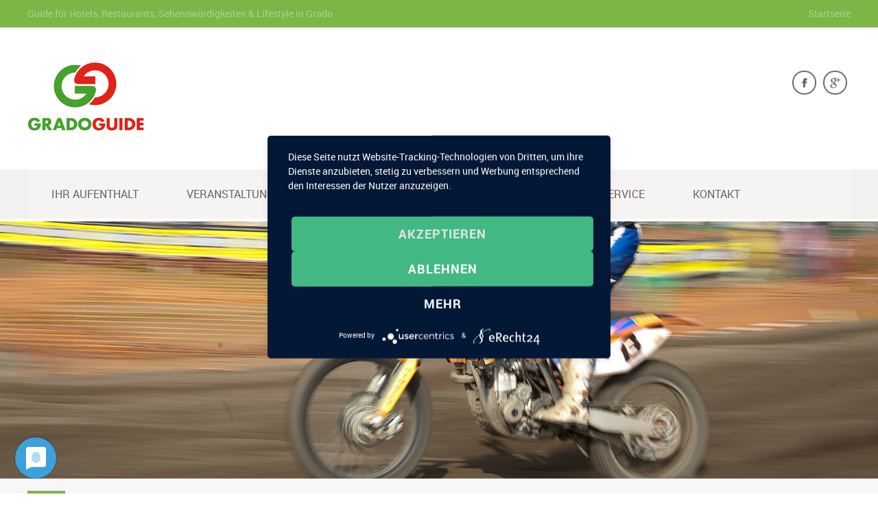

--- FILE ---
content_type: text/html; charset=UTF-8
request_url: https://www.gradoguide.info/event-pro/grado-x-tutti-2017/
body_size: 16747
content:
<!doctype html>
<!--[if IE 8]>
<html lang="de-DE"  class="lang-de_DE  ie ie8">
<![endif]-->
<!--[if !(IE 7) | !(IE 8)]><!-->
<html lang="de-DE" class="lang-de_DE ">
<!--<![endif]-->
<head>
	<meta charset="UTF-8" />
	<meta name="viewport" content="width=device-width" />
	<link rel="profile" href="http://gmpg.org/xfn/11" />
	<link rel="pingback" href="https://www.gradoguide.info/xmlrpc.php" />

		<link href="https://www.gradoguide.info/wp-content/themes/cityguide/design/img/favicon.png" rel="icon" type="image/x-icon" />

	<script type="text/javascript">
		var ait = ait || {};
		ait.Ui = ait.Ui || {};

		if (window.location.hash) {
			ait.Ui.hash = window.location.hash;
			window.location.hash = "";
		}
	</script>

			<title>Grado X Tutti 2017 | Grado Guide</title>

	

<meta name='robots' content='max-image-preview:large' />
<link rel="alternate" type="application/rss+xml" title="Grado Guide &raquo; Feed" href="https://www.gradoguide.info/feed/" />
<link rel="alternate" type="application/rss+xml" title="Grado Guide &raquo; Kommentar-Feed" href="https://www.gradoguide.info/comments/feed/" />
		<!-- This site uses the Google Analytics by MonsterInsights plugin v8.11.0 - Using Analytics tracking - https://www.monsterinsights.com/ -->
							<script
				src="//www.googletagmanager.com/gtag/js?id=UA-24674500-1"  data-cfasync="false" data-wpfc-render="false" type="text/javascript" async></script>
			<script data-cfasync="false" data-wpfc-render="false" type="text/javascript">
				var mi_version = '8.11.0';
				var mi_track_user = true;
				var mi_no_track_reason = '';
				
								var disableStrs = [
															'ga-disable-UA-24674500-1',
									];

				/* Function to detect opted out users */
				function __gtagTrackerIsOptedOut() {
					for (var index = 0; index < disableStrs.length; index++) {
						if (document.cookie.indexOf(disableStrs[index] + '=true') > -1) {
							return true;
						}
					}

					return false;
				}

				/* Disable tracking if the opt-out cookie exists. */
				if (__gtagTrackerIsOptedOut()) {
					for (var index = 0; index < disableStrs.length; index++) {
						window[disableStrs[index]] = true;
					}
				}

				/* Opt-out function */
				function __gtagTrackerOptout() {
					for (var index = 0; index < disableStrs.length; index++) {
						document.cookie = disableStrs[index] + '=true; expires=Thu, 31 Dec 2099 23:59:59 UTC; path=/';
						window[disableStrs[index]] = true;
					}
				}

				if ('undefined' === typeof gaOptout) {
					function gaOptout() {
						__gtagTrackerOptout();
					}
				}
								window.dataLayer = window.dataLayer || [];

				window.MonsterInsightsDualTracker = {
					helpers: {},
					trackers: {},
				};
				if (mi_track_user) {
					function __gtagDataLayer() {
						dataLayer.push(arguments);
					}

					function __gtagTracker(type, name, parameters) {
						if (!parameters) {
							parameters = {};
						}

						if (parameters.send_to) {
							__gtagDataLayer.apply(null, arguments);
							return;
						}

						if (type === 'event') {
							
														parameters.send_to = monsterinsights_frontend.ua;
							__gtagDataLayer(type, name, parameters);
													} else {
							__gtagDataLayer.apply(null, arguments);
						}
					}

					__gtagTracker('js', new Date());
					__gtagTracker('set', {
						'developer_id.dZGIzZG': true,
											});
															__gtagTracker('config', 'UA-24674500-1', {"forceSSL":"true","anonymize_ip":"true"} );
										window.gtag = __gtagTracker;										(function () {
						/* https://developers.google.com/analytics/devguides/collection/analyticsjs/ */
						/* ga and __gaTracker compatibility shim. */
						var noopfn = function () {
							return null;
						};
						var newtracker = function () {
							return new Tracker();
						};
						var Tracker = function () {
							return null;
						};
						var p = Tracker.prototype;
						p.get = noopfn;
						p.set = noopfn;
						p.send = function () {
							var args = Array.prototype.slice.call(arguments);
							args.unshift('send');
							__gaTracker.apply(null, args);
						};
						var __gaTracker = function () {
							var len = arguments.length;
							if (len === 0) {
								return;
							}
							var f = arguments[len - 1];
							if (typeof f !== 'object' || f === null || typeof f.hitCallback !== 'function') {
								if ('send' === arguments[0]) {
									var hitConverted, hitObject = false, action;
									if ('event' === arguments[1]) {
										if ('undefined' !== typeof arguments[3]) {
											hitObject = {
												'eventAction': arguments[3],
												'eventCategory': arguments[2],
												'eventLabel': arguments[4],
												'value': arguments[5] ? arguments[5] : 1,
											}
										}
									}
									if ('pageview' === arguments[1]) {
										if ('undefined' !== typeof arguments[2]) {
											hitObject = {
												'eventAction': 'page_view',
												'page_path': arguments[2],
											}
										}
									}
									if (typeof arguments[2] === 'object') {
										hitObject = arguments[2];
									}
									if (typeof arguments[5] === 'object') {
										Object.assign(hitObject, arguments[5]);
									}
									if ('undefined' !== typeof arguments[1].hitType) {
										hitObject = arguments[1];
										if ('pageview' === hitObject.hitType) {
											hitObject.eventAction = 'page_view';
										}
									}
									if (hitObject) {
										action = 'timing' === arguments[1].hitType ? 'timing_complete' : hitObject.eventAction;
										hitConverted = mapArgs(hitObject);
										__gtagTracker('event', action, hitConverted);
									}
								}
								return;
							}

							function mapArgs(args) {
								var arg, hit = {};
								var gaMap = {
									'eventCategory': 'event_category',
									'eventAction': 'event_action',
									'eventLabel': 'event_label',
									'eventValue': 'event_value',
									'nonInteraction': 'non_interaction',
									'timingCategory': 'event_category',
									'timingVar': 'name',
									'timingValue': 'value',
									'timingLabel': 'event_label',
									'page': 'page_path',
									'location': 'page_location',
									'title': 'page_title',
								};
								for (arg in args) {
																		if (!(!args.hasOwnProperty(arg) || !gaMap.hasOwnProperty(arg))) {
										hit[gaMap[arg]] = args[arg];
									} else {
										hit[arg] = args[arg];
									}
								}
								return hit;
							}

							try {
								f.hitCallback();
							} catch (ex) {
							}
						};
						__gaTracker.create = newtracker;
						__gaTracker.getByName = newtracker;
						__gaTracker.getAll = function () {
							return [];
						};
						__gaTracker.remove = noopfn;
						__gaTracker.loaded = true;
						window['__gaTracker'] = __gaTracker;
					})();
									} else {
										console.log("");
					(function () {
						function __gtagTracker() {
							return null;
						}

						window['__gtagTracker'] = __gtagTracker;
						window['gtag'] = __gtagTracker;
					})();
									}
			</script>
				<!-- / Google Analytics by MonsterInsights -->
		    <script type="text/javascript">
        /* Google Analytics Opt-Out by WP-Buddy | https://wp-buddy.com/products/plugins/google-analytics-opt-out */
				        var gaoop_disable_str = disableStr;
		        if (document.cookie.indexOf(gaoop_disable_str + '=true') > -1) {
            window[gaoop_disable_str] = true;
        }

        function gaoop_analytics_optout() {
            document.cookie = gaoop_disable_str + '=true; expires=Thu, 31 Dec 2099 23:59:59 UTC; SameSite=Strict; path=/';
            window[gaoop_disable_str] = true;
			alert('Google Analytics Tracking ist nun deaktiviert.');        }
		    </script>
	<script type="text/javascript">
window._wpemojiSettings = {"baseUrl":"https:\/\/s.w.org\/images\/core\/emoji\/14.0.0\/72x72\/","ext":".png","svgUrl":"https:\/\/s.w.org\/images\/core\/emoji\/14.0.0\/svg\/","svgExt":".svg","source":{"concatemoji":"https:\/\/www.gradoguide.info\/wp-includes\/js\/wp-emoji-release.min.js?ver=6.1.9"}};
/*! This file is auto-generated */
!function(e,a,t){var n,r,o,i=a.createElement("canvas"),p=i.getContext&&i.getContext("2d");function s(e,t){var a=String.fromCharCode,e=(p.clearRect(0,0,i.width,i.height),p.fillText(a.apply(this,e),0,0),i.toDataURL());return p.clearRect(0,0,i.width,i.height),p.fillText(a.apply(this,t),0,0),e===i.toDataURL()}function c(e){var t=a.createElement("script");t.src=e,t.defer=t.type="text/javascript",a.getElementsByTagName("head")[0].appendChild(t)}for(o=Array("flag","emoji"),t.supports={everything:!0,everythingExceptFlag:!0},r=0;r<o.length;r++)t.supports[o[r]]=function(e){if(p&&p.fillText)switch(p.textBaseline="top",p.font="600 32px Arial",e){case"flag":return s([127987,65039,8205,9895,65039],[127987,65039,8203,9895,65039])?!1:!s([55356,56826,55356,56819],[55356,56826,8203,55356,56819])&&!s([55356,57332,56128,56423,56128,56418,56128,56421,56128,56430,56128,56423,56128,56447],[55356,57332,8203,56128,56423,8203,56128,56418,8203,56128,56421,8203,56128,56430,8203,56128,56423,8203,56128,56447]);case"emoji":return!s([129777,127995,8205,129778,127999],[129777,127995,8203,129778,127999])}return!1}(o[r]),t.supports.everything=t.supports.everything&&t.supports[o[r]],"flag"!==o[r]&&(t.supports.everythingExceptFlag=t.supports.everythingExceptFlag&&t.supports[o[r]]);t.supports.everythingExceptFlag=t.supports.everythingExceptFlag&&!t.supports.flag,t.DOMReady=!1,t.readyCallback=function(){t.DOMReady=!0},t.supports.everything||(n=function(){t.readyCallback()},a.addEventListener?(a.addEventListener("DOMContentLoaded",n,!1),e.addEventListener("load",n,!1)):(e.attachEvent("onload",n),a.attachEvent("onreadystatechange",function(){"complete"===a.readyState&&t.readyCallback()})),(e=t.source||{}).concatemoji?c(e.concatemoji):e.wpemoji&&e.twemoji&&(c(e.twemoji),c(e.wpemoji)))}(window,document,window._wpemojiSettings);
</script>
<style type="text/css">
img.wp-smiley,
img.emoji {
	display: inline !important;
	border: none !important;
	box-shadow: none !important;
	height: 1em !important;
	width: 1em !important;
	margin: 0 0.07em !important;
	vertical-align: -0.1em !important;
	background: none !important;
	padding: 0 !important;
}
</style>
	<link rel='stylesheet' id='wp-block-library-css' href='https://www.gradoguide.info/wp-includes/css/dist/block-library/style.min.css?ver=6.1.9' type='text/css' media='all' />
<link rel='stylesheet' id='classic-theme-styles-css' href='https://www.gradoguide.info/wp-includes/css/classic-themes.min.css?ver=1' type='text/css' media='all' />
<style id='global-styles-inline-css' type='text/css'>
body{--wp--preset--color--black: #000000;--wp--preset--color--cyan-bluish-gray: #abb8c3;--wp--preset--color--white: #ffffff;--wp--preset--color--pale-pink: #f78da7;--wp--preset--color--vivid-red: #cf2e2e;--wp--preset--color--luminous-vivid-orange: #ff6900;--wp--preset--color--luminous-vivid-amber: #fcb900;--wp--preset--color--light-green-cyan: #7bdcb5;--wp--preset--color--vivid-green-cyan: #00d084;--wp--preset--color--pale-cyan-blue: #8ed1fc;--wp--preset--color--vivid-cyan-blue: #0693e3;--wp--preset--color--vivid-purple: #9b51e0;--wp--preset--gradient--vivid-cyan-blue-to-vivid-purple: linear-gradient(135deg,rgba(6,147,227,1) 0%,rgb(155,81,224) 100%);--wp--preset--gradient--light-green-cyan-to-vivid-green-cyan: linear-gradient(135deg,rgb(122,220,180) 0%,rgb(0,208,130) 100%);--wp--preset--gradient--luminous-vivid-amber-to-luminous-vivid-orange: linear-gradient(135deg,rgba(252,185,0,1) 0%,rgba(255,105,0,1) 100%);--wp--preset--gradient--luminous-vivid-orange-to-vivid-red: linear-gradient(135deg,rgba(255,105,0,1) 0%,rgb(207,46,46) 100%);--wp--preset--gradient--very-light-gray-to-cyan-bluish-gray: linear-gradient(135deg,rgb(238,238,238) 0%,rgb(169,184,195) 100%);--wp--preset--gradient--cool-to-warm-spectrum: linear-gradient(135deg,rgb(74,234,220) 0%,rgb(151,120,209) 20%,rgb(207,42,186) 40%,rgb(238,44,130) 60%,rgb(251,105,98) 80%,rgb(254,248,76) 100%);--wp--preset--gradient--blush-light-purple: linear-gradient(135deg,rgb(255,206,236) 0%,rgb(152,150,240) 100%);--wp--preset--gradient--blush-bordeaux: linear-gradient(135deg,rgb(254,205,165) 0%,rgb(254,45,45) 50%,rgb(107,0,62) 100%);--wp--preset--gradient--luminous-dusk: linear-gradient(135deg,rgb(255,203,112) 0%,rgb(199,81,192) 50%,rgb(65,88,208) 100%);--wp--preset--gradient--pale-ocean: linear-gradient(135deg,rgb(255,245,203) 0%,rgb(182,227,212) 50%,rgb(51,167,181) 100%);--wp--preset--gradient--electric-grass: linear-gradient(135deg,rgb(202,248,128) 0%,rgb(113,206,126) 100%);--wp--preset--gradient--midnight: linear-gradient(135deg,rgb(2,3,129) 0%,rgb(40,116,252) 100%);--wp--preset--duotone--dark-grayscale: url('#wp-duotone-dark-grayscale');--wp--preset--duotone--grayscale: url('#wp-duotone-grayscale');--wp--preset--duotone--purple-yellow: url('#wp-duotone-purple-yellow');--wp--preset--duotone--blue-red: url('#wp-duotone-blue-red');--wp--preset--duotone--midnight: url('#wp-duotone-midnight');--wp--preset--duotone--magenta-yellow: url('#wp-duotone-magenta-yellow');--wp--preset--duotone--purple-green: url('#wp-duotone-purple-green');--wp--preset--duotone--blue-orange: url('#wp-duotone-blue-orange');--wp--preset--font-size--small: 13px;--wp--preset--font-size--medium: 20px;--wp--preset--font-size--large: 36px;--wp--preset--font-size--x-large: 42px;--wp--preset--spacing--20: 0.44rem;--wp--preset--spacing--30: 0.67rem;--wp--preset--spacing--40: 1rem;--wp--preset--spacing--50: 1.5rem;--wp--preset--spacing--60: 2.25rem;--wp--preset--spacing--70: 3.38rem;--wp--preset--spacing--80: 5.06rem;}:where(.is-layout-flex){gap: 0.5em;}body .is-layout-flow > .alignleft{float: left;margin-inline-start: 0;margin-inline-end: 2em;}body .is-layout-flow > .alignright{float: right;margin-inline-start: 2em;margin-inline-end: 0;}body .is-layout-flow > .aligncenter{margin-left: auto !important;margin-right: auto !important;}body .is-layout-constrained > .alignleft{float: left;margin-inline-start: 0;margin-inline-end: 2em;}body .is-layout-constrained > .alignright{float: right;margin-inline-start: 2em;margin-inline-end: 0;}body .is-layout-constrained > .aligncenter{margin-left: auto !important;margin-right: auto !important;}body .is-layout-constrained > :where(:not(.alignleft):not(.alignright):not(.alignfull)){max-width: var(--wp--style--global--content-size);margin-left: auto !important;margin-right: auto !important;}body .is-layout-constrained > .alignwide{max-width: var(--wp--style--global--wide-size);}body .is-layout-flex{display: flex;}body .is-layout-flex{flex-wrap: wrap;align-items: center;}body .is-layout-flex > *{margin: 0;}:where(.wp-block-columns.is-layout-flex){gap: 2em;}.has-black-color{color: var(--wp--preset--color--black) !important;}.has-cyan-bluish-gray-color{color: var(--wp--preset--color--cyan-bluish-gray) !important;}.has-white-color{color: var(--wp--preset--color--white) !important;}.has-pale-pink-color{color: var(--wp--preset--color--pale-pink) !important;}.has-vivid-red-color{color: var(--wp--preset--color--vivid-red) !important;}.has-luminous-vivid-orange-color{color: var(--wp--preset--color--luminous-vivid-orange) !important;}.has-luminous-vivid-amber-color{color: var(--wp--preset--color--luminous-vivid-amber) !important;}.has-light-green-cyan-color{color: var(--wp--preset--color--light-green-cyan) !important;}.has-vivid-green-cyan-color{color: var(--wp--preset--color--vivid-green-cyan) !important;}.has-pale-cyan-blue-color{color: var(--wp--preset--color--pale-cyan-blue) !important;}.has-vivid-cyan-blue-color{color: var(--wp--preset--color--vivid-cyan-blue) !important;}.has-vivid-purple-color{color: var(--wp--preset--color--vivid-purple) !important;}.has-black-background-color{background-color: var(--wp--preset--color--black) !important;}.has-cyan-bluish-gray-background-color{background-color: var(--wp--preset--color--cyan-bluish-gray) !important;}.has-white-background-color{background-color: var(--wp--preset--color--white) !important;}.has-pale-pink-background-color{background-color: var(--wp--preset--color--pale-pink) !important;}.has-vivid-red-background-color{background-color: var(--wp--preset--color--vivid-red) !important;}.has-luminous-vivid-orange-background-color{background-color: var(--wp--preset--color--luminous-vivid-orange) !important;}.has-luminous-vivid-amber-background-color{background-color: var(--wp--preset--color--luminous-vivid-amber) !important;}.has-light-green-cyan-background-color{background-color: var(--wp--preset--color--light-green-cyan) !important;}.has-vivid-green-cyan-background-color{background-color: var(--wp--preset--color--vivid-green-cyan) !important;}.has-pale-cyan-blue-background-color{background-color: var(--wp--preset--color--pale-cyan-blue) !important;}.has-vivid-cyan-blue-background-color{background-color: var(--wp--preset--color--vivid-cyan-blue) !important;}.has-vivid-purple-background-color{background-color: var(--wp--preset--color--vivid-purple) !important;}.has-black-border-color{border-color: var(--wp--preset--color--black) !important;}.has-cyan-bluish-gray-border-color{border-color: var(--wp--preset--color--cyan-bluish-gray) !important;}.has-white-border-color{border-color: var(--wp--preset--color--white) !important;}.has-pale-pink-border-color{border-color: var(--wp--preset--color--pale-pink) !important;}.has-vivid-red-border-color{border-color: var(--wp--preset--color--vivid-red) !important;}.has-luminous-vivid-orange-border-color{border-color: var(--wp--preset--color--luminous-vivid-orange) !important;}.has-luminous-vivid-amber-border-color{border-color: var(--wp--preset--color--luminous-vivid-amber) !important;}.has-light-green-cyan-border-color{border-color: var(--wp--preset--color--light-green-cyan) !important;}.has-vivid-green-cyan-border-color{border-color: var(--wp--preset--color--vivid-green-cyan) !important;}.has-pale-cyan-blue-border-color{border-color: var(--wp--preset--color--pale-cyan-blue) !important;}.has-vivid-cyan-blue-border-color{border-color: var(--wp--preset--color--vivid-cyan-blue) !important;}.has-vivid-purple-border-color{border-color: var(--wp--preset--color--vivid-purple) !important;}.has-vivid-cyan-blue-to-vivid-purple-gradient-background{background: var(--wp--preset--gradient--vivid-cyan-blue-to-vivid-purple) !important;}.has-light-green-cyan-to-vivid-green-cyan-gradient-background{background: var(--wp--preset--gradient--light-green-cyan-to-vivid-green-cyan) !important;}.has-luminous-vivid-amber-to-luminous-vivid-orange-gradient-background{background: var(--wp--preset--gradient--luminous-vivid-amber-to-luminous-vivid-orange) !important;}.has-luminous-vivid-orange-to-vivid-red-gradient-background{background: var(--wp--preset--gradient--luminous-vivid-orange-to-vivid-red) !important;}.has-very-light-gray-to-cyan-bluish-gray-gradient-background{background: var(--wp--preset--gradient--very-light-gray-to-cyan-bluish-gray) !important;}.has-cool-to-warm-spectrum-gradient-background{background: var(--wp--preset--gradient--cool-to-warm-spectrum) !important;}.has-blush-light-purple-gradient-background{background: var(--wp--preset--gradient--blush-light-purple) !important;}.has-blush-bordeaux-gradient-background{background: var(--wp--preset--gradient--blush-bordeaux) !important;}.has-luminous-dusk-gradient-background{background: var(--wp--preset--gradient--luminous-dusk) !important;}.has-pale-ocean-gradient-background{background: var(--wp--preset--gradient--pale-ocean) !important;}.has-electric-grass-gradient-background{background: var(--wp--preset--gradient--electric-grass) !important;}.has-midnight-gradient-background{background: var(--wp--preset--gradient--midnight) !important;}.has-small-font-size{font-size: var(--wp--preset--font-size--small) !important;}.has-medium-font-size{font-size: var(--wp--preset--font-size--medium) !important;}.has-large-font-size{font-size: var(--wp--preset--font-size--large) !important;}.has-x-large-font-size{font-size: var(--wp--preset--font-size--x-large) !important;}
.wp-block-navigation a:where(:not(.wp-element-button)){color: inherit;}
:where(.wp-block-columns.is-layout-flex){gap: 2em;}
.wp-block-pullquote{font-size: 1.5em;line-height: 1.6;}
</style>
<link rel='stylesheet' id='ait-advanced-filters-css' href='https://www.gradoguide.info/wp-content/plugins/ait-advanced-filters/design/css/advanced-filters.css?ver=6.1.9' type='text/css' media='all' />
<link rel='stylesheet' id='ait-get-directions-frontend-css' href='https://www.gradoguide.info/wp-content/plugins/ait-get-directions/design/css/frontend.css?ver=6.1.9' type='text/css' media='screen' />
<link rel='stylesheet' id='ait-item-extension-frontend-css' href='https://www.gradoguide.info/wp-content/plugins/ait-item-extension/design/css/frontend.css?ver=6.1.9' type='text/css' media='screen' />
<link rel='stylesheet' id='rs-plugin-settings-css' href='https://www.gradoguide.info/wp-content/plugins/revslider/public/assets/css/settings.css?ver=5.4.5.1' type='text/css' media='all' />
<style id='rs-plugin-settings-inline-css' type='text/css'>
#rs-demo-id {}
</style>
<link rel='stylesheet' id='jquery-colorbox-css' href='https://www.gradoguide.info/wp-content/themes/cityguide/ait-theme/assets/colorbox/colorbox.min.css?ver=1.4.27' type='text/css' media='all' />
<link rel='stylesheet' id='element-placeholder-css' href='https://www.gradoguide.info/wp-content/themes/cityguide/ait-theme/assets/ait/element-placeholder.css?ver=3.10' type='text/css' media='all' />
<link rel='stylesheet' id='jquery-selectbox-css' href='https://www.gradoguide.info/wp-content/themes/cityguide/design/css/libs/jquery.selectbox.css?ver=6.1.9' type='text/css' media='all' />
<link rel='stylesheet' id='jquery-select2-css' href='https://www.gradoguide.info/wp-content/themes/cityguide/design/css/libs/jquery.select2-3.5.1.css?ver=6.1.9' type='text/css' media='all' />
<link rel='stylesheet' id='font-awesome-css' href='https://www.gradoguide.info/wp-content/themes/cityguide/design/css/libs/font-awesome.css?ver=6.1.9' type='text/css' media='all' />
<link rel='stylesheet' id='jquery-ui-css-css' href='https://www.gradoguide.info/wp-content/themes/cityguide/ait-theme/assets/jquery-ui-css/jquery-ui.css?ver=1.8.24' type='text/css' media='all' />
<link rel='stylesheet' id='ait-theme-main-base-style-css' href='https://www.gradoguide.info/wp-content/uploads/cache/cityguide/base-3.10.css?ver=1751725597' type='text/css' media='all' />
<link rel='stylesheet' id='ait-theme-main-style-css' href='https://www.gradoguide.info/wp-content/uploads/cache/cityguide/style-3.10.css?ver=1751725597' type='text/css' media='all' />
<style id='ait-theme-main-style-inline-css' type='text/css'>
#elm-content-4-main{background-repeat:repeat;background-attachment:scroll;background-position:top center;margin-top:px;padding-top:px;padding-bottom:px;margin-bottom:px;}.elements-sidebar-wrap #elm-content-4-main{margin-top:px;padding-top:px;padding-bottom:px;margin-bottom:px;}.elm-content-4{clear:both;}
</style>
<link rel='stylesheet' id='ait-preloading-effects-css' href='https://www.gradoguide.info/wp-content/uploads/cache/cityguide/preloading-3.10.css?ver=1751725598' type='text/css' media='all' />
<link rel='stylesheet' id='ait-typography-style-css' href='https://www.gradoguide.info/wp-content/uploads/cache/cityguide/typography-3.10-de_DE.css?ver=1751725598' type='text/css' media='all' />
<style id='ait-typography-style-inline-css' type='text/css'>
input[type="submit"],
button[type="submit"] { -webkit-appearance: none; }
.cat-bg { top: 1px; }
.gallery .gallery-icon img { border: none !important; }
.gallery .gallery-icon a:before { background: none; background-color: rgba(0,0,0,0.1); }
.gallery .gallery-icon a:hover:before { border-color: #D05756; }
</style>
<link rel='stylesheet' id='ait-advanced-search-css' href='https://www.gradoguide.info/wp-content/plugins/ait-advanced-search/design/css/ait-advanced-search.css?ver=6.1.9' type='text/css' media='all' />
<script type='text/javascript' src='https://www.gradoguide.info/wp-content/plugins/google-analytics-for-wordpress/assets/js/frontend-gtag.min.js?ver=8.11.0' id='monsterinsights-frontend-script-js'></script>
<script data-cfasync="false" data-wpfc-render="false" type="text/javascript" id='monsterinsights-frontend-script-js-extra'>/* <![CDATA[ */
var monsterinsights_frontend = {"js_events_tracking":"true","download_extensions":"doc,pdf,ppt,zip,xls,docx,pptx,xlsx","inbound_paths":"[]","home_url":"https:\/\/www.gradoguide.info","hash_tracking":"false","ua":"UA-24674500-1","v4_id":""};/* ]]> */
</script>
<script type='text/javascript' id='jquery-core-js-extra'>
/* <![CDATA[ */
var AitSettings = {"home":{"url":"https:\/\/www.gradoguide.info"},"ajax":{"url":"https:\/\/www.gradoguide.info\/wp-admin\/admin-ajax.php","actions":[]},"paths":{"theme":"https:\/\/www.gradoguide.info\/wp-content\/themes\/cityguide","css":"https:\/\/www.gradoguide.info\/wp-content\/themes\/cityguide\/design\/css","js":"https:\/\/www.gradoguide.info\/wp-content\/themes\/cityguide\/design\/js","img":"https:\/\/www.gradoguide.info\/wp-content\/themes\/cityguide\/design\/img"},"l10n":{"datetimes":{"dateFormat":"d. MM yy","startOfWeek":"1"}}};
/* ]]> */
</script>
<script type='text/javascript' src='https://www.gradoguide.info/wp-includes/js/jquery/jquery.min.js?ver=3.6.1' id='jquery-core-js'></script>
<script type='text/javascript' src='https://www.gradoguide.info/wp-includes/js/jquery/jquery-migrate.min.js?ver=3.3.2' id='jquery-migrate-js'></script>
<script type='text/javascript' src='https://maps.google.com/maps/api/js?language=de&#038;key=AIzaSyDpDFRAObT-3KrfYpNIi5cFEWTm9ZqFywA&#038;libraries=places&#038;ver=6.1.9' id='googlemaps-api-js'></script>
<script type='text/javascript' src='https://www.gradoguide.info/wp-includes/js/underscore.min.js?ver=1.13.4' id='underscore-js'></script>
<script type='text/javascript' src='https://www.gradoguide.info/wp-content/themes/cityguide/ait-theme/assets/ait/ait.js?ver=3.10' id='ait-js'></script>
<script type='text/javascript' src='https://www.gradoguide.info/wp-content/themes/cityguide/ait-theme/assets/colorbox/jquery.colorbox.min.js?ver=1.4.27' id='jquery-colorbox-js'></script>
<script type='text/javascript' src='https://www.gradoguide.info/wp-content/plugins/ait-get-directions/design/js/libs/RouteBoxer.js?ver=6.1.9' id='googlemaps-routeBoxer-js'></script>
<script type='text/javascript' src='https://www.gradoguide.info/wp-content/themes/cityguide/ait-theme/assets/modernizr/modernizr.touch.js?ver=2.6.2' id='modernizr-js'></script>
<script type='text/javascript' src='https://www.gradoguide.info/wp-content/plugins/ait-get-directions/design/js/script.js?ver=6.1.9' id='ait-get-directions-frontend-js'></script>
<script type='text/javascript' src='https://www.gradoguide.info/wp-content/plugins/revslider/public/assets/js/jquery.themepunch.tools.min.js?ver=5.4.5.1' id='tp-tools-js'></script>
<script type='text/javascript' src='https://www.gradoguide.info/wp-content/plugins/revslider/public/assets/js/jquery.themepunch.revolution.min.js?ver=5.4.5.1' id='revmin-js'></script>
<link rel="https://api.w.org/" href="https://www.gradoguide.info/wp-json/" /><link rel="EditURI" type="application/rsd+xml" title="RSD" href="https://www.gradoguide.info/xmlrpc.php?rsd" />
<link rel="wlwmanifest" type="application/wlwmanifest+xml" href="https://www.gradoguide.info/wp-includes/wlwmanifest.xml" />
<meta name="generator" content="WordPress 6.1.9" />
<link rel="canonical" href="https://www.gradoguide.info/event-pro/grado-x-tutti-2017/" />
<link rel='shortlink' href='https://www.gradoguide.info/?p=4256' />
<link rel="alternate" type="application/json+oembed" href="https://www.gradoguide.info/wp-json/oembed/1.0/embed?url=https%3A%2F%2Fwww.gradoguide.info%2Fevent-pro%2Fgrado-x-tutti-2017%2F" />
<link rel="alternate" type="text/xml+oembed" href="https://www.gradoguide.info/wp-json/oembed/1.0/embed?url=https%3A%2F%2Fwww.gradoguide.info%2Fevent-pro%2Fgrado-x-tutti-2017%2F&#038;format=xml" />
<style type="text/css">/** Google Analytics Opt Out Custom CSS **/.gaoop {color: #ffffff; line-height: 2; position: fixed; bottom: 0; left: 0; width: 100%; -webkit-box-shadow: 0 4px 15px rgba(0, 0, 0, 0.4); -moz-box-shadow: 0 4px 15px rgba(0, 0, 0, 0.4); box-shadow: 0 4px 15px rgba(0, 0, 0, 0.4); background-color: #0E90D2; padding: 1rem; margin: 0; display: flex; align-items: center; justify-content: space-between; } .gaoop-hidden {display: none; } .gaoop-checkbox:checked + .gaoop {width: auto; right: 0; left: auto; opacity: 0.5; ms-filter: "progid:DXImageTransform.Microsoft.Alpha(Opacity=50)"; filter: alpha(opacity=50); -moz-opacity: 0.5; -khtml-opacity: 0.5; } .gaoop-checkbox:checked + .gaoop .gaoop-close-icon {display: none; } .gaoop-checkbox:checked + .gaoop .gaoop-opt-out-content {display: none; } input.gaoop-checkbox {display: none; } .gaoop a {color: #67C2F0; text-decoration: none; } .gaoop a:hover {color: #ffffff; text-decoration: underline; } .gaoop-info-icon {margin: 0; padding: 0; cursor: pointer; } .gaoop svg {position: relative; margin: 0; padding: 0; width: auto; height: 25px; } .gaoop-close-icon {cursor: pointer; position: relative; opacity: 0.5; ms-filter: "progid:DXImageTransform.Microsoft.Alpha(Opacity=50)"; filter: alpha(opacity=50); -moz-opacity: 0.5; -khtml-opacity: 0.5; margin: 0; padding: 0; text-align: center; vertical-align: top; display: inline-block; } .gaoop-close-icon:hover {z-index: 1; opacity: 1; ms-filter: "progid:DXImageTransform.Microsoft.Alpha(Opacity=100)"; filter: alpha(opacity=100); -moz-opacity: 1; -khtml-opacity: 1; } .gaoop_closed .gaoop-opt-out-link, .gaoop_closed .gaoop-close-icon {display: none; } .gaoop_closed:hover {opacity: 1; ms-filter: "progid:DXImageTransform.Microsoft.Alpha(Opacity=100)"; filter: alpha(opacity=100); -moz-opacity: 1; -khtml-opacity: 1; } .gaoop_closed .gaoop-opt-out-content {display: none; } .gaoop_closed .gaoop-info-icon {width: 100%; } .gaoop-opt-out-content {display: inline-block; vertical-align: top; } </style>        <link rel="preconnect" href="//privacy-proxy.usercentrics.eu">
        <link rel="preload" href="//privacy-proxy.usercentrics.eu/latest/uc-block.bundle.js" as="script">

        <script type="application/javascript" src="https://app.usercentrics.eu/latest/main.js" id="2VbvD0t8LV6e5M"></script>
        <!-- usercentrics Privacy Proxy -->
        <meta data-privacy-proxy-server="https://privacy-proxy-server.usercentrics.eu">
        <!-- usercentrics Smart Data Protector Script -->
        <script type="application/javascript" src="https://privacy-proxy.usercentrics.eu/latest/uc-block.bundle.js"></script>
        <script>
            uc.reloadOnOptIn('S1pcEj_jZX'); // reload page on Google Maps opt-in
            // ... you can also add more service IDs similarly
        </script>
    <meta name="generator" content="Powered by Slider Revolution 5.4.5.1 - responsive, Mobile-Friendly Slider Plugin for WordPress with comfortable drag and drop interface." />
<script type="text/javascript">function setREVStartSize(e){
				try{ var i=jQuery(window).width(),t=9999,r=0,n=0,l=0,f=0,s=0,h=0;					
					if(e.responsiveLevels&&(jQuery.each(e.responsiveLevels,function(e,f){f>i&&(t=r=f,l=e),i>f&&f>r&&(r=f,n=e)}),t>r&&(l=n)),f=e.gridheight[l]||e.gridheight[0]||e.gridheight,s=e.gridwidth[l]||e.gridwidth[0]||e.gridwidth,h=i/s,h=h>1?1:h,f=Math.round(h*f),"fullscreen"==e.sliderLayout){var u=(e.c.width(),jQuery(window).height());if(void 0!=e.fullScreenOffsetContainer){var c=e.fullScreenOffsetContainer.split(",");if (c) jQuery.each(c,function(e,i){u=jQuery(i).length>0?u-jQuery(i).outerHeight(!0):u}),e.fullScreenOffset.split("%").length>1&&void 0!=e.fullScreenOffset&&e.fullScreenOffset.length>0?u-=jQuery(window).height()*parseInt(e.fullScreenOffset,0)/100:void 0!=e.fullScreenOffset&&e.fullScreenOffset.length>0&&(u-=parseInt(e.fullScreenOffset,0))}f=u}else void 0!=e.minHeight&&f<e.minHeight&&(f=e.minHeight);e.c.closest(".rev_slider_wrapper").css({height:f})					
				}catch(d){console.log("Failure at Presize of Slider:"+d)}
			};</script>

	
</head>

<body class="ait-event-pro-template-default single single-ait-event-pro postid-4256 element-sidebars-boundary-start element-content element-sidebars-boundary-end element-page-title element-seo right-sidebar layout-wide sticky-menu-enabled">

	<div id="page" class="hfeed page-container header-one">


		<header id="masthead" class="site-header" role="banner">

			<div class="top-bar">
				<div class="grid-main">

				<p class="site-description">Guide für Hotels, Restaurants, Sehenswürdigkeiten &amp; Lifestyle in Grado</p>


<div class="nav-menu-container nav-menu-header megaWrapper"><ul id="menu-top-menu" class="ait-megamenu"><li id="menu-item-4220" class="menu-item menu-item-type-custom menu-item-object-custom menu-item-home"><a href="https://www.gradoguide.info">Startseite</a></li>
</ul></div>
				</div>
			</div>

			<div class="header-container grid-main">

				<div class="site-logo">
					<a href="https://www.gradoguide.info/" title="Grado Guide" rel="home"><img src="https://www.gradoguide.info/wp-content/uploads/logo-1.png" alt="logo" /></a>

				</div>

				<div class="site-tools">




<div class="social-icons">
	<ul><!--
			--><li>
				<a href="https://www.facebook.com/gradoguide/" target="_blank">
					<img src="https://www.gradoguide.info/wp-content/themes/cityguide/design/img/ico/ico_facebook.png" class="s-icon s-icon-light" alt="icon" />
					<img src="https://www.gradoguide.info/wp-content/themes/cityguide/design/img/ico/ico_facebook_dark.png" class="s-icon s-icon-dark" alt="icon" />
					<span class="s-title">Facebook</span>
				</a>
			</li><!--
			--><li>
				<a href="" target="_blank">
					<img src="https://www.gradoguide.info/wp-content/themes/cityguide/design/img/ico/ico_gplus.png" class="s-icon s-icon-light" alt="icon" />
					<img src="https://www.gradoguide.info/wp-content/themes/cityguide/design/img/ico/ico_gplus_dark.png" class="s-icon s-icon-dark" alt="icon" />
					<span class="s-title">Google+</span>
				</a>
			</li><!--
	--></ul>
</div>

				</div>

			</div>


				<div class="menu-container">
					<div class="grid-main">
						<nav class="main-nav" role="navigation">

							<div class="main-nav-wrap">
								<h3 class="menu-toggle">Menü</h3>
								<div class="nav-menu-container nav-menu-main megaWrapper"><ul id="menu-main-menu" class="ait-megamenu"><li id="menu-item-3514" class="menu-item menu-item-type-post_type menu-item-object-page menu-item-has-children"><a href="https://www.gradoguide.info/taxonomy-list/">Ihr Aufenthalt</a>
<ul class="sub-menu">
	<li id="menu-item-4438" class="menu-item menu-item-type-post_type menu-item-object-page"><a href="https://www.gradoguide.info/hotels/">Hotels</a></li>
	<li id="menu-item-4466" class="menu-item menu-item-type-post_type menu-item-object-page"><a href="https://www.gradoguide.info/ferienwohnung/">Ferienwohnungen</a></li>
	<li id="menu-item-4462" class="menu-item menu-item-type-post_type menu-item-object-page"><a href="https://www.gradoguide.info/camping/">Camping</a></li>
	<li id="menu-item-4447" class="menu-item menu-item-type-post_type menu-item-object-page"><a href="https://www.gradoguide.info/strand/">Strände</a></li>
	<li id="menu-item-4450" class="menu-item menu-item-type-post_type menu-item-object-page"><a href="https://www.gradoguide.info/sehenswuerdigkeiten/">Sehenswürdigkeiten</a></li>
	<li id="menu-item-4194" class="menu-item menu-item-type-post_type menu-item-object-page"><a href="https://www.gradoguide.info/webcams/">Webcams in Grado</a></li>
</ul>
</li>
<li id="menu-item-3513" class="menu-item menu-item-type-post_type menu-item-object-page"><a href="https://www.gradoguide.info/events-pro/">Veranstaltungen</a></li>
<li id="menu-item-3516" class="menu-item menu-item-type-post_type menu-item-object-page menu-item-has-children"><a href="https://www.gradoguide.info/services/">Grado entdecken</a>
<ul class="sub-menu">
	<li id="menu-item-3621" class="menu-item menu-item-type-post_type menu-item-object-page"><a href="https://www.gradoguide.info/grado-eine-stadt-zum-verlieben/">Die Geschichte von Grado</a></li>
	<li id="menu-item-3534" class="menu-item menu-item-type-post_type menu-item-object-page"><a href="https://www.gradoguide.info/grado-impressionen/">Grado Impressionen</a></li>
	<li id="menu-item-4628" class="menu-item menu-item-type-custom menu-item-object-custom"><a href="https://www.gradoguide.info/category/buchtipp/">Grado Bücher</a></li>
	<li id="menu-item-3629" class="menu-item menu-item-type-post_type menu-item-object-page"><a href="https://www.gradoguide.info/kultur/">Kultur</a></li>
	<li id="menu-item-4158" class="menu-item menu-item-type-post_type menu-item-object-page"><a href="https://www.gradoguide.info/bootausfluege-und-infos-fuer-bootbesitzer/">Bootausflüge &#038; Bootbesitzer</a></li>
	<li id="menu-item-4502" class="menu-item menu-item-type-post_type menu-item-object-page"><a href="https://www.gradoguide.info/grado-shirt/">Grado Shirt</a></li>
</ul>
</li>
<li id="menu-item-135" class="menu-item menu-item-type-post_type menu-item-object-page current_page_parent"><a href="https://www.gradoguide.info/blog/">Blog</a></li>
<li id="menu-item-4217" class="menu-item menu-item-type-post_type menu-item-object-page menu-item-has-children"><a href="https://www.gradoguide.info/grado-service/">Grado Service</a>
<ul class="sub-menu">
	<li id="menu-item-4196" class="menu-item menu-item-type-post_type menu-item-object-page"><a href="https://www.gradoguide.info/wichtige-adressen/">Nützliche Adressen</a></li>
	<li id="menu-item-4195" class="menu-item menu-item-type-post_type menu-item-object-page"><a href="https://www.gradoguide.info/stadtplan/">Stadtplan</a></li>
</ul>
</li>
<li id="menu-item-2594" class="menu-item menu-item-type-post_type menu-item-object-page"><a href="https://www.gradoguide.info/contact/">Kontakt</a></li>
</ul></div>
							</div>
						</nav>
					</div>
				</div>
		</header><!-- #masthead -->

			<div class="sticky-menu menu-container" >
				<div class="grid-main">
					<div class="site-logo">
						<a href="https://www.gradoguide.info/" title="Grado Guide" rel="home"><img src="https://www.gradoguide.info/wp-content/uploads/logo-1.png" alt="logo" /></a>
					</div>
					<nav class="main-nav">
						<!-- wp menu here -->
					</nav>
				</div>
			</div>




						<div class="header-wrap has-image" style="height: 375px; overflow: hidden; background: url('https://www.gradoguide.info/wp-content/uploads/motocross-325664_1920.jpg') no-repeat"></div>




<div id="main" class="elements">

	





	 
	 
	 
	 
	 
	 

	 
						     
	 

	 
	 
	 
	 

	 	 
	 

	 				 






<div style="display: none;">

Grado X Tutti 2017












</div>

<div class="page-title">
	<div class="grid-main">
	<div class="grid-table">
	<div class="grid-row">
		<header class="entry-header">
			<div class="entry-header-left">

			<div class="entry-title ">














		<div class="entry-date updated">
			<div class="date">
					<span class="link-day">01</span>
					<span class="link-month">Mai</span>
						<span class="link-year">2017</span>
			</div>
		</div>


					

				<div class="entry-title-wrap">
					<h1 class="">Grado X Tutti 2017</h1>



<div class="breadcrumb">
	<!-- <div class="grid-main"> -->
		<nav class="breadcrumbs"><span class="breadcrumb-begin"><a href="https://www.gradoguide.info" title="Grado Guide" rel="home" class="breadcrumb-begin">Home</a></span> <span class="breadcrumb-sep">/</span> <a href="https://www.gradoguide.info/event-pro/" title="Events Pro">Events Pro</a> <span class="breadcrumb-sep">/</span> <a href="https://www.gradoguide.info/events-pro/sport/" rel="tag" class="breadcrumb-tag">Sport</a> <span class="breadcrumb-sep">/</span> <span class="breadcrumb-end">Grado X Tutti 2017</span></nav>
	<!-- </div> -->
</div>


				</div>
			</div>




			</div>

			<div class="entry-header-right">
			</div>

		</header><!-- /.entry-header -->

	</div>
	</div>
	</div>
</div>






	<div class="main-sections">


		<div class="elements-with-sidebar">
			<div class="elements-sidebar-wrap">
				<div class="right-bck"></div>
				<div class="elements-area">


				<section id="elm-content-4-main" class="elm-main elm-content-main ">

					<div class="elm-wrapper elm-content-wrapper">

<div id="primary" class="content-area">
	<div id="content" class="content-wrap" role="main">




		
		<div class="event-content-wrap">
						<div class="entry-content">
				<div class="entry-content-wrap">
					<div class="entry-thumbnail">
						<div class="entry-thumbnail-wrap">
							<a href="https://www.gradoguide.info/wp-content/uploads/motocross-325664_1920.jpg" class="thumb-link">
								<span class="entry-thumbnail-icon">
									<img src="https://www.gradoguide.info/wp-content/uploads/cache/images/motocross-325664_1920/motocross-325664_1920-1450756053.jpg" alt="Grado X Tutti 2017" />
								</span>
							</a>
						</div>
					</div>
						<p>Das Hobby-Sportereignis für alle Offroad-Motorrad-Fans. Neben dem Rennen und unzähligen Stunts mit Motorrädern und Autos unterhalten 7 Bands die Besucher. Für das leibliche Wohl ist ebenfalls gesorgt mit Wein und Essen bei den Ständen und Kiosks. Für ausreichend Parkplätze ist gesorgt. Der Erlös der Veranstaltung wird gespendet.</p>

				</div>
			</div>

			<div class="column-grid column-grid-2">
				<div class="column column-span-1 column-narrow column-first">












		<div class="date-container data-container">
			<div class="field-container event-date">
				<div class="field-wrapper">
					<div class="field-title"><h5>Start:</h5></div>
					<div class="field-data">
						<p>1. Mai 2017 <span class="right"><strong>8:00</strong></span></p>
					</div>
				</div>
				<div class="field-wrapper">
					<div class="field-title"><h5>Ende:</h5></div>
					<div class="field-data">
						<p>1. Mai 2017 <span class="right"><strong>23:00</strong></span></p>
					</div>
				</div>
			</div>

			<div class="date-export data-content">

			</div>
		</div>


									</div>

				<div class="column column-span-1 column-narrow column-last event-fee">


<div class="fee-container data-container">

	<h2>Eintrittspreise &amp; Tickets</h2>

		<div class="field-container">
			<div class="field-wrapper">
				<div class="field-data">
					<h5 class="fee-label">Kostenlos</h5>
					<span class="fee-price free"><i class="fa fa-check-circle"></i></span>
					<p class="fee-desc">Dieses Ereignis hat keine Eintrittsgebühren</p>
				</div>
			</div>
		</div>


	<script type="text/javascript">
		jQuery(document).ready(function() {
			/* Prepare for Expand */
			jQuery('.column.event-fee').css('min-height', (function(){
				return jQuery(this).outerHeight(true);
			}));

			/* Expand Another Fees */
			jQuery('.fee-container .more-button').on('click', function() {
				jQuery(this).parent().toggleClass('expanded');
			});
		});
	</script>

</div>

									</div>
			</div>

			<div class="column-grid column-grid-2">
				<div class="column column-span-1 column-narrow column-first event-venue">

<div class="address-container">
	<h2>Veranstaltungsort</h2>
	<div class="content">
				<div class="address-row row-postal-address">
			<div class="address-name"><h5>Adresse:</h5></div>
			<div class="address-data"><p>Palazzetto dello Sport Grado, Piazzale Azzurri d’Italia</p></div>
		</div>

		<div class="address-row row-gps">
			<div class="address-name"><h5>GPS:</h5></div>
			<div class="address-data">
				<p>
						45.6789478, 13.412267199999974
					
				</p>
			</div>
		</div>
	</div>
</div>
									</div>

				<div class="column column-span-1 column-narrow column-last">


<div class="map-container">
	<div class="content" style="height: 190px">

	</div>
	<script type="text/javascript">
	jQuery(document).ready(function(){
		var $mapContainer = jQuery('.single-ait-event-pro .map-container');
		var $mapContent = $mapContainer.find('.content');

		$mapContent.height(190);
		$mapContent.height(jQuery('.column.event-venue').innerHeight() - 61);

		$mapContent.width($mapContainer.width());

		var styles = [
			{ featureType: "landscape", stylers: [
					{ visibility: "on"},
				]
			},
			{ featureType: "administrative", stylers: [
					{ visibility: "on"},
				]
			},
			{ featureType: "road", stylers: [
					{ visibility: "on"},
				]
			},
			{ featureType: "water", stylers: [
					{ visibility: "on"},
				]
			},
			{ featureType: "poi", stylers: [
					{ visibility: "on"},
				]
			},
		];

		var mapdata = {
			latitude: "45.6789478",
			longitude: "13.412267199999974"
		}

		$mapContent.gmap3({
			map: {
				options: {
					center: [mapdata.latitude,mapdata.longitude],
					zoom: 18,
					scrollwheel: false,
					styles: styles,
				}
			},
			marker: {
				values:[
					{ latLng:[mapdata.latitude,mapdata.longitude] }
		        ],
			},
		});
	});

	jQuery(window).resize(function(){
		var $mapContainer = jQuery('.single-ait-event-pro .map-container');
		var $mapContent = $mapContainer.find('.content');

		$mapContent.width($mapContainer.width());
	});
	</script>
</div>

									</div>
			</div>


								</div>



<script type="application/ld+json">
{
	"@context": "http://schema.org",
	"@type": "Event",
	"name": "Grado X Tutti 2017",
	"image": "https://www.gradoguide.info/wp-content/uploads/motocross-325664_1920.jpg",
	"location": {
		"@type": "Place",
		"name" : "Palazzetto dello Sport Grado, Piazzale Azzurri d’Italia",
		"address": {
			"@type": "PostalAddress",
			"streetAddress": "Palazzetto dello Sport Grado, Piazzale Azzurri d’Italia"
		},
		"geo": {
			"@type": "GeoCoordinates",
			"latitude": "45.6789478",
			"longitude": "13.412267199999974"
		}
	},
	"startDate": "2017-05-01 08:00:00",
	"endDate": "2017-05-01 23:00:00",
	"url": "https://www.gradoguide.info/event-pro/grado-x-tutti-2017/"
}
</script>

	</div><!-- #content -->
</div><!-- #primary -->

<script id="elm-content-4-script">
jQuery(window).load(function(){
		jQuery("#elm-content-4-main").find('img').each(function(){
			if(jQuery(this).parent().hasClass('wp-caption')){
				jQuery(this).parent().addClass('load-finished');
			} else {
				jQuery(this).addClass('load-finished');
			}
		});
		jQuery("#elm-content-4-main").addClass('load-finished');
});
</script>
					</div><!-- .elm-wrapper -->

				</section>

				<!-- COMMENTS DISABLED -->


				</div><!-- .elements-area -->
<div id="secondary-right" class="sidebar-right-area" role="complementary">
<div id="booking-pluginbox-single-3" class="widget-container widget_booking_plugin_single"><div class="widget"><div class="widget-title"><h3>Hotelbuchung bei booking.com</h3></div><div class="widget-content"><ul class="booking-pluginbox"><!--Version = 1.8.1 -->
<style>
.ui-datepicker-trigger {
	position: relative;
	left: -25px;
	top: 2px;
    width:17px;
    height:16px;
}
.ui-widget {
	font-size: 1em !important;
	}
#ui-datepicker-div {
	z-index: 9999999 !important;
}
#searchboxInc_4651 {
	font: 12px/1.5 Arial, Helvetica, sans-serif;
	color: #FFFFFF !important;
	}
#searchboxInc_4651 form {
	background: #7BB646;
}
#searchboxInc_4651 fieldset, #searchboxInc img {
	border: 0;
}
#searchboxInc_4651 fieldset {
	padding: 8px;
}
#searchboxInc_4651 #inout .booking-title {
	background-color: transparent;
	font-size: 1em;
}
#searchboxInc_4651 .booking-title {
	margin-bottom: 0.2em;
	position: static;
	font-size: 118%;
	font-weight: bold;
	line-height: 2.6em;
	display:block;
	margin: 0;
}
#searchboxInc_4651 p {
	font-size: 1.5em;
	margin: 0;
}
#homein, #homeout {
	float: left;
	padding: 0.5em 1em 0 0;
}
.avail {
	padding-top: 1em;
	clear: left;
}
#searchboxInc_4651 a.calender {
	vertical-align: -4px;
}
#searchboxInc_4651 a.calender img {
	background: #0896ff;
}
.blur {
	color: #999;
}
button {
	float: right;
	-moz-border-radius: 8px;
	-webkit-border-radius: 8px;
	border-radius: 8px;
	background-color: #D36362;
	border: 2px solid #FFFFFF;
	color: #FFFFFF;
	letter-spacing: 1px;
	padding: 0.3em 0.9em;
	text-transform: uppercase;
	font: bold 1.333em/1 Arial, Helvetica, sans-serif;
}
</style>
<div id="Booking_com_plugin" class="Booking_com_plugin">
  <div id="searchboxHolder_4651">
    <div id="searchboxInc_4651">
      <form id="frm_4651" name="frm_4651" action="https://www.booking.com/searchresults.html" method="get" target='_blank' autocomplete="off" class="date-picker">
        <fieldset>
          <div id="destinationSearch">
            <input type="hidden" name="aid" value="394393" />
            <input type="hidden" name="error_url" value="https://www.booking.com/?aid=394393;" />
    <input type='hidden' name='si' value='ai,co,ci,re,di' />            <input type="hidden" name="label" value="Objektseiten" />
            <input type="hidden" name="lang" value="de" />
            <input type="hidden" name="selected_currency" value="EUR" />            <input type="hidden" name="nflt" value="" />
            <input type="hidden" name="ifl" value="1" />
                        <p>Hotels suchen</p>
            <span class="booking-title">Reiseziel</span>
            <input type="text" id="destination" name="ss" value=" Grado, Italy" title=" Grado, Italy"  autocomplete="off"   />
                      </div>
          <div id="inout">
            <div id="homein">
              <span class="booking-title">Anreisedatum</span>
              <input type="text" class="full_checkin_date_4651" value=""  title="Check in date"/>
              <div hidden="" style="display:none;">
                                <p>
                  <input type="text" name="checkin_year_month" class="checkin_year_month_4651" value="26-01"/>
                </p>
                <p id="checkin_monthday">
                  <input name="checkin_monthday" type="text" value="26"/>
                </p>
              </div>
            </div>
            <div id="homeout">
              <span class="booking-title">Abreisedatum</span>
              <input type="text" class="full_checkout_date_4651" value=""  title="Check out date"/>
              <div hidden="" style="display:none;">
                                <p>
                  <input type="text" name="checkout_year_month" class="checkout_year_month_4651" value="26-01"/>
                </p>
                <p id="checkout_monthday">
                  <input name="checkout_monthday" type="text" value="28"/>
                </p>
              </div>
            </div>
            <div class="avail">
                            <input id="availcheck" type="checkbox" name="idf" value="on" />
              <label id="labfor" for="availcheck">Reisedatum noch unbekannt</label>
                          </div>
          </div>
          <div class="button">
            <button type="submit">Suche</button>
          </div>
        </fieldset>
      </form>
    </div>
  </div>
</div>
<script type="text/javascript">

jQuery(document).ready(function() {
    jQuery('.full_checkin_date_4651').datepicker({
        firstDay: 1,
		numberOfMonths: 2,
		dayNamesShort: ['So','Mo','Di','Mi','Do','Fr','Sa'],
		dayNamesMin: ['So','Mo','Di','Mi','Do','Fr','Sa'],
		monthNamesShort: ['Jan','Feb','Mär','Apr','Mai','Jun','Jul','Aug','Sep','Okt','Nov','Dez'],
		monthNames: ['Januar','Februar','März','April','Mai','Juni','Juli','August','September','Oktober','November','Dezember'],
		showOn: 'both',
		buttonImageOnly: true,
		buttonImage: "https://www.gradoguide.info/wp-content/plugins/bookingcom-affiliate-plugin/includes/images/picto_clear_66.png",
		minDate : '0',
		dateFormat: 'D, dd M. yy',
		altFormat: 'yy-mm',
		altField: ".checkin_year_month_4651",
		onClose: function (dateText, picker) {
			// getDate returns a js Date object
			var dateObject = jQuery(this).datepicker("getDate");
			console.dir(dateObject);
			jQuery( ".full_checkout_date_4651" ).datepicker( "option", "minDate", dateObject );
			// Call Date object methods
			jQuery("#checkin_monthday input").val(dateObject.getDate());
			},
		beforeShow: function(input, inst) {
			var newclass = 'calendar-base';
			if (!inst.dpDiv.parent().hasClass('calendar-base')){
			inst.dpDiv.wrap('<div class="'+newclass+'"></div>')};
		},
    });
	jQuery('.full_checkout_date_4651').datepicker({
		firstDay: 1,
		numberOfMonths: 2,
		dayNamesShort: ['So','Mo','Di','Mi','Do','Fr','Sa'],
		dayNamesMin: ['So','Mo','Di','Mi','Do','Fr','Sa'],
		monthNamesShort: ['Jan','Feb','Mär','Apr','Mai','Jun','Jul','Aug','Sep','Okt','Nov','Dez'],
		monthNames: ['Januar','Februar','März','April','Mai','Juni','Juli','August','September','Oktober','November','Dezember'],
		showOn: 'both',
		buttonImageOnly: true,
		buttonImage: "https://www.gradoguide.info/wp-content/plugins/bookingcom-affiliate-plugin/includes/images/picto_clear_66.png",
		minDate : '1',
		dateFormat: 'D, dd M. yy',
		altFormat: 'yy-mm',
		altField: ".checkout_year_month_4651",
		onClose: function (dateText, picker) {
			// getDate returns a js Date object
			var dateObject = jQuery(this).datepicker("getDate");
			console.dir(dateObject);
			jQuery( ".full_checkin_date_4651" ).datepicker( "option", "maxDate", dateObject );
			// Call Date object methods
			jQuery("#checkout_monthday input").val(dateObject.getDate());
			},
	});
});
</script>
</ul></div></div></div><div id="ait-posts-11" class="widget-container widget_posts"><div class="widget"><div class="widget-title"><h3>Neueste Artikel</h3></div><div class="widget-content"><div class="postitems-wrapper"><div class="postitem thumb-fl with-thumbnail"><a href="https://www.gradoguide.info/2019/04/29/veranstaltungen-in-grado/" class="thumb-link"><div class="thumb-wrap" style="width: 70px;"><span class="thumb-icon"><img class="thumb" style="width: 70px;" src="https://www.gradoguide.info/wp-content/uploads/cache/images/veranstaltungen_grado/veranstaltungen_grado-1215609792.jpg" alt="" /></span></div><div class="post-title" style="margin-left: 70px;"><h4>Veranstaltungen in Grado</h4><div class="date">29. April 2019</div></div></a><div class="post-content" style="margin-left: 70px;"><p>Erlebe jeden Tag eine Emotion...</p></div></div><div class="postitem thumb-fl with-thumbnail"><a href="https://www.gradoguide.info/2019/01/21/schiffstagebuch-grado-schifferlfahrn-essen-trinken-lustig-sein/" class="thumb-link"><div class="thumb-wrap" style="width: 70px;"><span class="thumb-icon"><img class="thumb" style="width: 70px;" src="https://www.gradoguide.info/wp-content/uploads/cache/images/DSC3975/DSC3975-1684945708.jpg" alt="" /></span></div><div class="post-title" style="margin-left: 70px;"><h4>Schiffstagebuch Grado - Schifferlfahrn, essen, trinken - lustig sein!</h4><div class="date">21. Januar 2019</div></div></a><div class="post-content" style="margin-left: 70px;"><p>Noch immer ist es kalt in Grado, aber bald ist die Frühlingssonne stark genug und man kann man sich </p></div></div><div class="postitem thumb-fl with-thumbnail"><a href="https://www.gradoguide.info/2018/10/09/die-perfekte-hochzeit-in-grado/" class="thumb-link"><div class="thumb-wrap" style="width: 70px;"><span class="thumb-icon"><img class="thumb" style="width: 70px;" src="https://www.gradoguide.info/wp-content/uploads/cache/images/Foto-©birgitschulz_at_kathrinthomas-115/Foto-©birgitschulz_at_kathrinthomas-115-718783503.jpg" alt="" /></span></div><div class="post-title" style="margin-left: 70px;"><h4>Die perfekte Hochzeit in Grado</h4><div class="date">9. Oktober 2018</div></div></a><div class="post-content" style="margin-left: 70px;"><p>Elena Carnibella ist in Südtirol geboren und hatte schon in der Schulzeit die Leidenschaft zum Übers</p></div></div><div class="postitem thumb-fl with-thumbnail last"><a href="https://www.gradoguide.info/2018/07/05/shuttle-bus-zu-den-straenden/" class="thumb-link"><div class="thumb-wrap" style="width: 70px;"><span class="thumb-icon"><img class="thumb" style="width: 70px;" src="https://www.gradoguide.info/wp-content/uploads/cache/images/dog-1411397_1920/dog-1411397_1920-1073683409.jpg" alt="" /></span></div><div class="post-title" style="margin-left: 70px;"><h4>Shuttle-Bus zu den Stränden</h4><div class="date">5. Juli 2018</div></div></a><div class="post-content" style="margin-left: 70px;"><p>Der gratis Shuttle-Bus zu den Stränden fährt wieder!
Jeden Samstag, Sonntag und Feiertag - von 8.00</p></div></div></div></div></div></div></div>
				</div><!-- .elements-sidebar-wrap -->
			</div><!-- .elements-with-sidebar -->

	</div><!-- .main-sections -->
</div><!-- #main .elements -->


	<footer id="footer" class="footer" role="contentinfo">

		<div class="footer-widgets">
			<div class="footer-widgets-wrap grid-main">
				<div class="footer-widgets-container">


																		<div class="widget-area __footer-0 widget-area-1">
<div id="text-8" class="widget-container widget_text"><div class="widget"><div class="widget-title"><!-- no widget title --></div><div class="widget-content">			<div class="textwidget"><p style="margin-top: 10px;">
<img src="https://www.gradoguide.info/wp-content/uploads/Logo-GradoGuide_2.png" width="200" alt="Grado Guide" /></p>
<p style="margin-top: 13px;">Auf www.gradoguide.info finden Sie Infos zu Hotels, Restaurants und sonstigen Geschäften in und rund um Grado. Viel Spaß in der Lagunenstadt Grado!</p></div>
		</div></div></div><div id="custom_html-2" class="widget_text widget-container widget_custom_html"><div class="widget_text widget"><div class="widget-title"><!-- no widget title --></div><div class="widget-content"><div class="textwidget custom-html-widget"><script async src="//pagead2.googlesyndication.com/pagead/js/adsbygoogle.js"></script>
<script>
  (adsbygoogle = window.adsbygoogle || []).push({
    google_ad_client: "ca-pub-3638037981197312",
    enable_page_level_ads: true
  });
</script></div></div></div></div>						</div>
																		<div class="widget-area __footer-1 widget-area-2">
<div id="text-12" class="widget-container widget_text"><div class="widget"><div class="widget-title"><h3>Wetter in Grado</h3></div><div class="widget-content">			<div class="textwidget"><!-- weather widget start --><div id="m-booked-weather-bl250-58578"> <div class="booked-wzs-250-175 weather-customize" style="background-color:#07bb64;width:250px;" id="width1"> <div class="booked-wzs-250-175_in"> <div class="booked-wzs-250-175-data"> <div class="booked-wzs-250-175-left-img wrz-01"> <a href="http://www.booked.net/"> <img src="//s.bookcdn.com/images/letter/logo.gif" alt="booked.net" /> </a> </div> <div class="booked-wzs-250-175-right"> <div class="booked-wzs-day-deck"> <div class="booked-wzs-day-val"> <div class="booked-wzs-day-number"><span class="plus">+</span>11</div> <div class="booked-wzs-day-dergee"> <div class="booked-wzs-day-dergee-val">&deg;</div> <div class="booked-wzs-day-dergee-name">C</div> </div> </div> <div class="booked-wzs-day"> <div class="booked-wzs-day-d">H: <span class="plus">+</span>12&deg;</div> <div class="booked-wzs-day-n">L: <span class="plus">+</span>9&deg;</div> </div> </div> <div class="booked-wzs-250-175-info"> <div class="booked-wzs-250-175-city">Grado </div> <div class="booked-wzs-250-175-date">Montag, 13 März</div> <div class="booked-wzs-left"> <span class="booked-wzs-bottom-l">7-Tage-Vorhersage ansehen</span> </div> </div> </div> </div> <a href="http://ibooked.at/weather/grado-8503"> <table cellpadding="0" cellspacing="0" class="booked-wzs-table-250"> <tr> <td>Di</td> <td>Mi</td> <td>Do</td> <td>Fr</td> <td>Sa</td> <td>So</td> </tr> <tr> <td class="week-day-ico"><div class="wrz-sml wrzs-03"></div></td> <td class="week-day-ico"><div class="wrz-sml wrzs-06"></div></td> <td class="week-day-ico"><div class="wrz-sml wrzs-01"></div></td> <td class="week-day-ico"><div class="wrz-sml wrzs-01"></div></td> <td class="week-day-ico"><div class="wrz-sml wrzs-22"></div></td> <td class="week-day-ico"><div class="wrz-sml wrzs-18"></div></td> </tr> <tr> <td class="week-day-val"><span class="plus">+</span>11&deg;</td> <td class="week-day-val"><span class="plus">+</span>11&deg;</td> <td class="week-day-val"><span class="plus">+</span>11&deg;</td> <td class="week-day-val"><span class="plus">+</span>10&deg;</td> <td class="week-day-val"><span class="plus">+</span>8&deg;</td> <td class="week-day-val"><span class="plus">+</span>8&deg;</td> </tr> <tr> <td class="week-day-val"><span class="plus">+</span>7&deg;</td> <td class="week-day-val"><span class="plus">+</span>8&deg;</td> <td class="week-day-val"><span class="plus">+</span>1&deg;</td> <td class="week-day-val"><span class="plus">+</span>2&deg;</td> <td class="week-day-val"><span class="plus">+</span>4&deg;</td> <td class="week-day-val"><span class="plus">+</span>1&deg;</td> </tr> </table> </a> </div> </div></div><script type="text/javascript"> var css_file=document.createElement("link"); css_file.setAttribute("rel","stylesheet"); css_file.setAttribute("type","text/css"); css_file.setAttribute("href",'https://s.bookcdn.com/css/w/booked-wzs-widget-275.css?v=0.0.1'); document.getElementsByTagName("head")[0].appendChild(css_file); function setWidgetData(data) { if(typeof(data) != 'undefined' && data.results.length > 0) { for(var i = 0; i < data.results.length; ++i) { var objMainBlock = document.getElementById('m-booked-weather-bl250-58578'); if(objMainBlock !== null) { var copyBlock = document.getElementById('m-bookew-weather-copy-'+data.results[i].widget_type); objMainBlock.innerHTML = data.results[i].html_code; if(copyBlock !== null) objMainBlock.appendChild(copyBlock); } } } else { alert('data=undefined||data.results is empty'); } } </script> <script type="text/javascript" charset="UTF-8" src="https://widgets.booked.net/weather/info?action=get_weather_info&ver=5&cityID=8503&type=3&scode=2&ltid=3458&domid=596&anc_id=54362&cmetric=1&wlangID=2&color=7ab646&wwidth=250&header_color=ffffff&text_color=333333&link_color=08488D&border_form=1&footer_color=ffffff&footer_text_color=333333&transparent=0"></script><!-- weather widget end --></div>
		</div></div></div>						</div>
																		<div class="widget-area __footer-2 widget-area-3">
<div id="nav_menu-2" class="widget-container widget_nav_menu"><div class="widget"><div class="widget-title"><h3>Interesting Links</h3></div><div class="widget-content"><div class=" megaWrapper"><ul id="menu-footer-menu" class="ait-megamenu"><li id="menu-item-720" class="menu-item menu-item-type-post_type menu-item-object-page current_page_parent"><a href="https://www.gradoguide.info/blog/">Grado Reiseblog</a></li>
<li id="menu-item-3481" class="menu-item menu-item-type-post_type menu-item-object-page"><a href="https://www.gradoguide.info/events-pro/">Grado Veranstaltungen</a></li>
<li id="menu-item-3482" class="menu-item menu-item-type-post_type menu-item-object-page"><a href="https://www.gradoguide.info/taxonomy-list/">Grado Unterkünfte</a></li>
<li id="menu-item-3483" class="menu-item menu-item-type-post_type menu-item-object-page"><a href="https://www.gradoguide.info/sitemap/">Sitemap</a></li>
<li id="menu-item-4938" class="menu-item menu-item-type-post_type menu-item-object-page"><a href="https://www.gradoguide.info/datenschutz/">Datenschutzerklärung</a></li>
</ul></div></div></div></div>						</div>
																		<div class="widget-area __footer-3 widget-area-4">
<div id="text-10" class="widget-container widget_text"><div class="widget"><div class="widget-title"><h3>Impressum</h3></div><div class="widget-content">			<div class="textwidget"><strong>GradoGuide</strong><br/>
Guide für Hotels, Restaurants, Sehenswürdigkeiten & Lifestyle<br/>
Dametzstrasse 1-7<br/>
4020 Linz<br/>
Tel. +43 699 12 004 004

<p>Email: office@gradoguide.info</p></div>
		</div></div></div><div id="ait-social-4" class="widget-container widget_social"><div class="widget"><div class="widget-title"><!-- no widget title --></div><div class="widget-content"><ul class="no-titles"><!----><li><a href="https://www.facebook.com/gradoguide/" target = "_blank"><img src="https://www.gradoguide.info/wp-content/themes/cityguide/design/img/ico/ico_facebook.png" class="s-icon s-icon-light" alt="icon"><img src="https://www.gradoguide.info/wp-content/themes/cityguide/design/img/ico/ico_facebook_dark.png" class="s-icon s-icon-dark" alt="icon"></a></li><!----><li><a href="" target = "_blank"><img src="https://www.gradoguide.info/wp-content/themes/cityguide/design/img/ico/ico_gplus.png" class="s-icon s-icon-light" alt="icon"><img src="https://www.gradoguide.info/wp-content/themes/cityguide/design/img/ico/ico_gplus_dark.png" class="s-icon s-icon-dark" alt="icon"></a></li><!----></ul></div></div></div>						</div>

				</div>
			</div>
		</div>

		<div class="site-footer">
			<div class="site-footer-wrap grid-main">
<div class="nav-menu-container nav-menu-footer megaWrapper"><ul id="menu-footer-menu-1" class="ait-megamenu"><li id="menu-item-720" class="menu-item menu-item-type-post_type menu-item-object-page current_page_parent"><a href="https://www.gradoguide.info/blog/">Grado Reiseblog</a></li>
<li id="menu-item-3481" class="menu-item menu-item-type-post_type menu-item-object-page"><a href="https://www.gradoguide.info/events-pro/">Grado Veranstaltungen</a></li>
<li id="menu-item-3482" class="menu-item menu-item-type-post_type menu-item-object-page"><a href="https://www.gradoguide.info/taxonomy-list/">Grado Unterkünfte</a></li>
<li id="menu-item-3483" class="menu-item menu-item-type-post_type menu-item-object-page"><a href="https://www.gradoguide.info/sitemap/">Sitemap</a></li>
<li id="menu-item-4938" class="menu-item menu-item-type-post_type menu-item-object-page"><a href="https://www.gradoguide.info/datenschutz/">Datenschutzerklärung</a></li>
</ul></div>				<div class="footer-text"><p>© 2017 Grado Guide</p></div>
			</div>
		</div>

	</footer><!-- /#footer -->
</div><!-- /#page -->

<link rel='stylesheet' id='full-calendar-css' href='https://www.gradoguide.info/wp-content/themes/cityguide/ait-theme/assets/fullcalendar/fullcalendar.min.css?ver=6.1.9' type='text/css' media='all' />
<link rel='stylesheet' id='jquery-ui-datepicker_style-css' href='https://ajax.googleapis.com/ajax/libs/jqueryui/1.11.2/themes/ui-lightness/jquery-ui.min.css?ver=6.1.9' type='text/css' media='all' />
<script type='text/javascript' src='https://www.gradoguide.info/wp-includes/js/jquery/ui/core.min.js?ver=1.13.2' id='jquery-ui-core-js'></script>
<script type='text/javascript' src='https://www.gradoguide.info/wp-includes/js/jquery/ui/datepicker.min.js?ver=1.13.2' id='jquery-ui-datepicker-js'></script>
<script type='text/javascript' id='jquery-ui-datepicker-js-after'>
jQuery(function(jQuery){jQuery.datepicker.setDefaults({"closeText":"Schlie\u00dfen","currentText":"Heute","monthNames":["Januar","Februar","M\u00e4rz","April","Mai","Juni","Juli","August","September","Oktober","November","Dezember"],"monthNamesShort":["Jan.","Feb.","M\u00e4rz","Apr.","Mai","Juni","Juli","Aug.","Sep.","Okt.","Nov.","Dez."],"nextText":"Weiter","prevText":"Zur\u00fcck","dayNames":["Sonntag","Montag","Dienstag","Mittwoch","Donnerstag","Freitag","Samstag"],"dayNamesShort":["So.","Mo.","Di.","Mi.","Do.","Fr.","Sa."],"dayNamesMin":["S","M","D","M","D","F","S"],"dateFormat":"d. MM yy","firstDay":1,"isRTL":false});});
</script>
<script type='text/javascript' src='https://www.gradoguide.info/wp-content/plugins/google-analytics-opt-out/js/frontend.js?ver=6.1.9' id='goop-js'></script>
<script type='text/javascript' src='https://www.gradoguide.info/wp-content/themes/cityguide/ait-theme/@framework/admin/assets/libs/datepicker/jquery-ui-i18n.min.js?ver=6.1.9' id='datepicker-translation-js'></script>
<script type='text/javascript' src='https://www.gradoguide.info/wp-content/themes/cityguide/design/js/libs/jquery.selectbox-0.2.js?ver=6.1.9' id='jquery-selectbox-js'></script>
<script type='text/javascript' src='https://www.gradoguide.info/wp-content/themes/cityguide/design/js/libs/jquery.select2-3.5.1.js?ver=6.1.9' id='jquery-select2-js'></script>
<script type='text/javascript' src='https://www.gradoguide.info/wp-content/themes/cityguide/design/js/libs/jquery.raty-2.5.2.js?ver=6.1.9' id='jquery-raty-js'></script>
<script type='text/javascript' src='https://www.gradoguide.info/wp-content/themes/cityguide/design/js/libs/jquery-waypoints-2.0.3.js?ver=6.1.9' id='jquery-waypoints-js'></script>
<script type='text/javascript' src='https://www.gradoguide.info/wp-content/themes/cityguide/design/js/libs/jquery.infieldlabel-0.1.4.js?ver=6.1.9' id='jquery-infieldlabels-js'></script>
<script type='text/javascript' src='https://www.gradoguide.info/wp-content/themes/cityguide/design/js/libs/gmap3.min.js?ver=6.1.9' id='jquery-gmap3-local-js'></script>
<script type='text/javascript' src='https://www.gradoguide.info/wp-content/themes/cityguide/design/js/libs/gmap3.infobox.js?ver=6.1.9' id='jquery-gmap3-infobox-local-js'></script>
<script type='text/javascript' src='https://www.gradoguide.info/wp-content/themes/cityguide/design/js/mobile.js?ver=6.1.9' id='ait-mobile-script-js'></script>
<script type='text/javascript' src='https://www.gradoguide.info/wp-content/themes/cityguide/design/js/menu.js?ver=6.1.9' id='ait-menu-script-js'></script>
<script type='text/javascript' src='https://www.gradoguide.info/wp-includes/js/jquery/ui/accordion.min.js?ver=1.13.2' id='jquery-ui-accordion-js'></script>
<script type='text/javascript' src='https://www.gradoguide.info/wp-content/themes/cityguide/ait-theme/assets/bxslider/jquery.bxslider.min.js?ver=4.1.2' id='jquery-bxslider-js'></script>
<script type='text/javascript' src='https://www.gradoguide.info/wp-content/themes/cityguide/design/js/portfolio-item.js?ver=6.1.9' id='ait-portfolio-script-js'></script>
<script type='text/javascript' src='https://www.gradoguide.info/wp-content/themes/cityguide/design/js/custom.js?ver=6.1.9' id='ait-custom-script-js'></script>
<script type='text/javascript' src='https://www.gradoguide.info/wp-content/themes/cityguide/ait-theme/assets/marker-clusterer/markerclusterer-plus.js?ver=2.1.1' id='marker-clusterer-js'></script>
<script type='text/javascript' src='https://www.gradoguide.info/wp-content/themes/cityguide/design/js/script.js?ver=6.1.9' id='ait-script-js'></script>
<script type='text/javascript' src='https://www.gradoguide.info/wp-content/plugins/ait-advanced-search/design/js/search-box.js?ver=6.1.9' id='ait-advanced-search-js'></script>
<script type='text/javascript' src='https://www.gradoguide.info/wp-content/plugins/ait-shortcodes/assets/js/rule-btn.js?ver=6.1.9' id='ait-sc-rule-btn-js'></script>
<script type='text/javascript' src='https://www.gradoguide.info/wp-includes/js/dist/vendor/moment.min.js?ver=2.29.4' id='moment-js'></script>
<script type='text/javascript' id='moment-js-after'>
moment.updateLocale( 'de_DE', {"months":["Januar","Februar","M\u00e4rz","April","Mai","Juni","Juli","August","September","Oktober","November","Dezember"],"monthsShort":["Jan.","Feb.","M\u00e4rz","Apr.","Mai","Juni","Juli","Aug.","Sep.","Okt.","Nov.","Dez."],"weekdays":["Sonntag","Montag","Dienstag","Mittwoch","Donnerstag","Freitag","Samstag"],"weekdaysShort":["So.","Mo.","Di.","Mi.","Do.","Fr.","Sa."],"week":{"dow":1},"longDateFormat":{"LT":"G:i","LTS":null,"L":null,"LL":"j. F Y","LLL":"j. F Y, G:i","LLLL":null}} );
</script>
<script type='text/javascript' src='https://www.gradoguide.info/wp-content/themes/cityguide/ait-theme/assets/fullcalendar/fullcalendar.min.js?ver=6.1.9' id='full-calendar-js'></script>
<script type='text/javascript' src='https://www.gradoguide.info/wp-content/themes/cityguide/ait-theme/assets/fullcalendar/lang/de.js?ver=6.1.9' id='full-calendar-translation-js'></script>



</body>
</html>


--- FILE ---
content_type: text/html; charset=utf-8
request_url: https://www.google.com/recaptcha/api2/aframe
body_size: 268
content:
<!DOCTYPE HTML><html><head><meta http-equiv="content-type" content="text/html; charset=UTF-8"></head><body><script nonce="k8nhSe1u4qYX_GH2jhu5Fw">/** Anti-fraud and anti-abuse applications only. See google.com/recaptcha */ try{var clients={'sodar':'https://pagead2.googlesyndication.com/pagead/sodar?'};window.addEventListener("message",function(a){try{if(a.source===window.parent){var b=JSON.parse(a.data);var c=clients[b['id']];if(c){var d=document.createElement('img');d.src=c+b['params']+'&rc='+(localStorage.getItem("rc::a")?sessionStorage.getItem("rc::b"):"");window.document.body.appendChild(d);sessionStorage.setItem("rc::e",parseInt(sessionStorage.getItem("rc::e")||0)+1);localStorage.setItem("rc::h",'1769360653650');}}}catch(b){}});window.parent.postMessage("_grecaptcha_ready", "*");}catch(b){}</script></body></html>

--- FILE ---
content_type: text/css
request_url: https://www.gradoguide.info/wp-content/uploads/cache/cityguide/style-3.10.css?ver=1751725597
body_size: 59639
content:
@import "https://www.gradoguide.info/wp-content/themes/cityguide/design/css/reset.css";@import "https://www.gradoguide.info/wp-content/themes/cityguide/design/css/alert.css";/* import disabled *//* import disabled *//* import disabled *//* import disabled */.clearfix{content:".";display:block;height:0;overflow:hidden;clear:both;visibility:hidden;}.borderbox{-moz-box-sizing:border-box;-webkit-box-sizing:border-box;box-sizing:border-box;}.boxshadow0{-moz-box-shadow:0px 0px 5px rgba(0,0,0,0.5);-webkit-box-shadow:0px 0px 5px rgba(0,0,0,0.5);box-shadow:0px 0px 5px rgba(0,0,0,0.5);}.boxshadow1{-moz-box-shadow:0px 2px 5px rgba(0,0,0,0.3);-webkit-box-shadow:0px 2px 5px rgba(0,0,0,0.3);box-shadow:0px 2px 5px rgba(0,0,0,0.3);}.rounded{-moz-border-radius:100%;-webkit-border-radius:100%;border-radius:100%;}.text-overflow{white-space:nowrap;overflow:hidden;text-overflow:ellipsis;}.slideMenu li > ul{opacity:0;-moz-transition:opacity 0.7s;-webkit-transition:opacity 0.7s;transition:opacity 0.7s;overflow:hidden;}.slideMenu li:hover > ul{opacity:1;}.slideMenu li:hover > ul:hover{overflow:visible;}.slideMenu li > ul > li{margin-top:-500px;-moz-transition:margin-top 0.3s ease-in-out 0s;-webkit-transition:margin-top 0.3s ease-in-out 0s;transition:margin-top 0.3s ease-in-out 0s;}.slideMenuOff li > ul{opacity:1;overflow:visible;}.slideMenuOff li > ul > li{margin-top:0px;}.fadeMenu li > ul{opacity:0;-moz-transition:opacity 0.5s;-webkit-transition:opacity 0.5s;transition:opacity 0.5s;overflow:hidden;height:0px;}.fadeMenu li:hover > ul{opacity:1;height:auto;}.fadeMenu li:hover > ul:hover{overflow:visible;}.fadeMenuOff li > ul{opacity:1;overflow:visible;height:auto;}.borderbox0{-moz-box-sizing:content-box;-webkit-box-sizing:content-box;box-sizing:content-box;}.boxshadow1{-moz-box-shadow:0 1px 2px -1px rgba(0,0,0,0.3);-webkit-box-shadow:0 1px 2px -1px rgba(0,0,0,0.3);box-shadow:0 1px 2px -1px rgba(0,0,0,0.3);}.transform0{-moz-transform:none;-webkit-transform:none;-ms-transform:none;transform:none;}.search-style form.search-form,.search-style form#searchform{padding:0 10px;height:36px;width:100%;border:none;border-bottom:solid 2px #bababa;overflow:hidden;background:none;-moz-box-sizing:border-box;-webkit-box-sizing:border-box;box-sizing:border-box;}.search-style form.search-form div,.search-style form#searchform div{padding-right:32px;position:relative;}.search-style form.search-form label,.search-style form#searchform label{display:block;padding:0px 5px;}.search-style form.search-form input#s,.search-style form#searchform input#s{margin:0 5px;-webkit-appearance:textfield;}.search-style form.search-form .screen-reader-text,.search-style form#searchform .screen-reader-text{display:none;}.search-style form.search-form input.search-field,.search-style form.search-form input,.search-style form#searchform input.search-field,.search-style form#searchform input{height:30px;line-height:30px;background:none;border:none;-moz-box-sizing:border-box;-webkit-box-sizing:border-box;box-sizing:border-box;padding:0px;font-style:italic;margin:0;width:100%;-moz-border-radius:0;-webkit-border-radius:0;border-radius:0;}.search-style form.search-form input.search-field,.search-style form#searchform input.search-field{-webkit-appearance:textfield;}.search-style form.search-form input.search-submit,.search-style form.search-form input#searchsubmit,.search-style form#searchform input.search-submit,.search-style form#searchform input#searchsubmit{width:30px;height:20px;padding:0px;margin-top:5px;border:none;font-size:0px;line-height:0px;text-indent:-9999px;background:transparent url('https://www.gradoguide.info/wp-content/themes/cityguide/design/img/ico_search_button.png') no-repeat;background-position:center center;position:absolute;top:0px;right:0px;cursor:pointer;}.revbutton{background:#d05756;color:#fff;font-weight:bold;padding:13px 40px;border:none;border-top:1px solid #d66b6a;cursor:pointer;-moz-box-shadow:0px 50px 80px -50px rgba(255,255,255,0.2) inset;-webkit-box-shadow:0px 50px 80px -50px rgba(255,255,255,0.2) inset;box-shadow:0px 50px 80px -50px rgba(255,255,255,0.2) inset;-moz-transition:all 0.5s !important;-webkit-transition:all 0.5s !important;transition:all 0.5s !important;}.wooButton{font-family:Roboto;font-weight:700;font-style:normal;color:#fff;background:#7bb646;padding:8px 15px 12px;text-align:center;-moz-box-shadow:inset 0 -3px 0 rgba(0,0,0,0.2);-webkit-box-shadow:inset 0 -3px 0 rgba(0,0,0,0.2);box-shadow:inset 0 -3px 0 rgba(0,0,0,0.2);border:none;}.wooBorderImage{display:inline-block;padding:5px;background:#fff;border:solid 1px #ededed;}.wooQtyForm{float:left;}.wooQtyForm .minus,.wooQtyForm .plus,.wooQtyForm .qty.text{-moz-box-sizing:border-box;-webkit-box-sizing:border-box;box-sizing:border-box;display:inline;width:35px;height:35px;padding:0;vertical-align:middle;border:solid 1px #e0e0e0;}.wooQtyForm .minus,.wooQtyForm .plus{font-family:Roboto;font-weight:400;font-style:normal;font-size:15px;color:#adadad;background:#fff;cursor:pointer;}.wooQtyForm .qty.text{border-width:1px;background:#fff;text-align:center;}.wooQtyForm .qty.text::-webkit-outer-spin-button,.wooQtyForm .qty.text::-webkit-inner-spin-button{-webkit-appearance:none;margin:0;}.resetUlBullet ul,.resetUlBullet{list-style-type:none;margin-bottom:0;}.resetUlBullet ul li,.resetUlBullet li{padding:0;position:relative;}.resetUlBullet ul li:before,.resetUlBullet li:before{content:"";width:auto;height:auto;background:none;-moz-border-radius:0;-webkit-border-radius:0;border-radius:0;position:relative;display:none;}.bodysize{font-size:14px;line-height:26px;}.smallsize{font-size:13px;line-height:16px;}.h1size{font-size:23px;line-height:36px;}.h2size{font-size:19px;line-height:34px;}.h3size{font-size:18px;line-height:28px;}.h4size{font-size:16px;line-height:26px;}.h5size{font-size:15px;line-height:22px;}.h6size{font-size:14px;line-height:20px;}.littlesize{font-size:11px;}.normalsize{font-size:14px;}.largesize{font-size:16px;}.menuUlSize{font-size:16px;line-height:24px;}.menuUlUlSize{font-size:14px;line-height:24px;}.tableth{font-size:13px;line-height:20px;}.portfolioFilterSize{font-size:14px;line-height:24px;}.portfolioFilterUlSize{font-size:12px;line-height:24px;}.portfolioTitlSize{font-size:16px;line-height:26px;height:26px;}.portfolioDescSize{font-size:13px;line-height:16px;}.testimonialsText{font-size:14px;line-height:22px;}.testimonialsAuthor{font-size:14px;line-height:22px;}.widgetsButtonSize{font-size:11px !important;line-height:16px !important;}.calTableSize{font-size:12px;line-height:22px;}.searchLabelSize{font-size:12px;line-height:20px;}.searchSize{font-size:14px;line-height:24px;height:26px;}body{font-size:14px;line-height:26px;}h1{font-size:23px;line-height:36px;}h2{font-size:19px;line-height:34px;}h3{font-size:18px;line-height:28px;}h4{font-size:16px;line-height:26px;}h5{font-size:15px;line-height:22px;}h6{font-size:14px;line-height:20px;}small{font-size:13px;line-height:16px;}input{font-size:14px;}input[type="submit"],input[type="reset"]{font-size:14px;}textarea{font-size:14px;}select{font-size:14px;}.sbHolder{font-size:14px;}.sbHolder .sbSelector{font-size:14px;font-size:14px;}.sbHolder .sbOptions{font-size:14px;}.ui-datepicker{font-size:14px;line-height:26px;}.ui-datepicker .ui-widget-header,.ui-datepicker .ui-datepicker-title{font-size:14px;line-height:20px;}.ui-datepicker table{font-size:14px;line-height:26px;font-size:16px;}.ui-datepicker table th{font-size:14px;line-height:26px;}.site-logo a{font-size:23px;line-height:36px;}#masthead-clone .site-logo a{font-size:16px;line-height:24px;}.nav-menu-main > ul{font-size:16px;line-height:24px;}.nav-menu-main > ul ul{font-size:14px;line-height:24px;}.breadcrumbs{font-size:13px;line-height:16px;}.entry-content .tabstyle1 table thead th{font-size:13px;line-height:20px;}.ait-sc-rule-btn-top{font-size:13px;line-height:16px;}.ait-sc-button .title{font-size:16px;line-height:26px;}.ait-sc-button .description{font-size:13px;line-height:16px;}.ait-sc-button.button-plan-my-route .title{font-size:14px;line-height:26px;}.elm-easy-slider-main ul.easy-slider li .easy-title{font-size:14px;line-height:20px;}.entry-content p{font-size:14px;}.elm-portfolio .filters-wrapper{font-size:14px;line-height:24px;}.elm-portfolio .filters-wrapper ul{font-size:12px;line-height:24px;}.elm-item-organizer .carousel-container .item-box{font-size:14px;}.elm-item-organizer .item-title h3{font-size:18px;line-height:28px;}.elm-item-organizer .item-text p{font-size:14px;}.elm-item-organizer .item-duration time{font-size:13px;line-height:16px;}.elm-services-main .item-title h3{font-size:18px;line-height:28px;}.elm-members-main .item-title h3{font-size:18px;line-height:28px;}.elm-events-main .layout-list .event-date .entry-date{font-size:15px;line-height:22px;}.elm-events-main .layout-list .event-date .entry-date .link-day{font-size:14px;line-height:26px;}.elm-events-main .layout-list .event-date .entry-date .link-month{font-size:14px;line-height:26px;}.elm-testimonials-main .item .item-info .item-author{font-size:14px;}.elm-testimonials-main .item .item-text p{font-size:14px;}.elm-testimonials-main .column-1 .item  .item-text p{font-size:14px;line-height:20px;}.elements-sidebar-wrap .elm-testimonials-main .column-1 .item .item-text p,.column .elm-testimonials-main .column-1 .item .item-text p{font-size:14px;line-height:26px;}.elm-faq .faq-question .faq-q{font-size:11px;}.elm-toggles-main .ait-tabs ul.ait-tabs-nav li{font-size:15px;line-height:22px;}.elm-toggles-main .toggle-title{font-size:15px;line-height:22px;}.elm-toggles-main .ait-tabs .tabs-wrapper .selected{font-size:15px;line-height:22px;}.elm-toggles-main .responsive-tabs-select{font-size:15px;line-height:22px;}.elm-toggles-main .responsive-tabs-select option{font-size:14px;line-height:26px;}.local-toggles .toggle-header .toggle-title{font-size:14px;line-height:20px;}.local-toggles .toggle-content .toggle-container{font-size:14px;line-height:26px;}.elm-price-table .table-header .table-description{font-size:13px;line-height:16px;}.elm-price-table .table-header .table-price{font-size:23px;line-height:36px;}.elm-price-table .table-button a{font-size:16px;}.elm-opening-hours-main .day-title h5{font-size:14px;line-height:26px;}.elm-opening-hours-main .hours-note{font-size:13px;line-height:16px;}.item-extension-container .field-title h5{font-size:14px;line-height:26px;}.elm-counters-main .counter-description{font-size:13px;line-height:16px;}.elm-counters-main .counter-type-textbox .type-text{font-size:19px;line-height:34px;}.elm-counters-main .counter-type-textbox .counter-title{font-size:19px;line-height:34px;}.entry-date{font-size:13px;line-height:16px;}.author-info .author-description h2{font-size:18px;line-height:28px;}#respond h3	small{font-size:14px;line-height:26px;}.widget-container .widget-title h3{font-size:16px;line-height:26px;}.widget_rss .widget-title{font-size:16px;line-height:26px;}.widget_posts h4{font-size:14px;line-height:26px;}.widget_posts .date{font-size:13px;line-height:16px;}.widget_posts p{font-size:14px;}.widget_posts .read-more{font-size:13px;line-height:16px;}.widget_calendar table{font-size:12px;line-height:22px;}.widget_recent_entries .post-date{font-size:13px;line-height:16px;}.widget_rss	.rss-date{font-size:13px;line-height:16px;}.widget_rss .rssSummary{font-size:13px;line-height:16px;}.widget_rss cite{font-size:13px;line-height:16px;}.widget_categories li,.widget_categories .tagcloud a,.widget_archive li,.widget_archive .tagcloud a,.widget_tag_cloud li,.widget_tag_cloud .tagcloud a{font-size:11px !important;line-height:16px !important;}.site-search label .screen-reader-text{font-size:12px;line-height:20px;}.site-search input.search-field{font-size:14px;line-height:24px;height:26px;}.widget_search input.search-field{font-size:14px;line-height:24px;height:26px;}.elm-items-info-main .elm-maindesc{font-size:14px;line-height:26px;}.widget_items h4{font-size:14px;line-height:26px;}.reviews-container .review-actions button{font-size:14px;line-height:26px;}.reviews-container .review-name{font-size:16px;}.rating-form-hidden .review-stars-container > h3{font-size:15px;line-height:22px;}.fc-toolbar h2{font-size:14px;line-height:20px;}.star-rating{font-size:8px;line-height:8px;}ul.products li a .price{font-size:18px;line-height:28px;}ul.products li a .price del{font-size:14px;line-height:26px;}ul.products li a.product_type_variable{font-size:14px;line-height:26px;}body.woocommerce-cart .shop_table.cart tbody td.product-name > a,.woocommerce .shop_table.cart tbody td.product-name > a{font-size:15px;line-height:22px;}body.woocommerce-cart .shop_table.cart tbody td.product-remove a,.woocommerce .shop_table.cart tbody td.product-remove a{font-size:26px;}body.woocommerce ul.products li a h2,.woocommerce ul.products li a h2{font-size:15px;line-height:22px;}body.woocommerce div.product.hentry .summary .product_title,.woocommerce div.product.hentry .summary .product_title{font-size:18px;line-height:28px;}body.woocommerce div.product .summary .price,.woocommerce div.product .summary .price{font-size:18px;line-height:28px;}body.woocommerce-page ul.products li a h2{font-size:15px;line-height:22px;}body.woocommerce-page div.product.hentry .summary .product_title{font-size:18px;line-height:28px;}.woocommerce-MyAccount-content legend{font-size:16px;line-height:26px;}.widget_top_rated_products .product_list_widget li a,.widget_recent_products .product_list_widget li a,.widget_recently_viewed_products .product_list_widget li a,.widget_random_products .product_list_widget li a,.widget_onsale .product_list_widget li a,.widget_recent_reviews .product_list_widget li a,.widget_best_sellers .product_list_widget li a{font-size:14px;line-height:20px;}.widget_top_rated_products .product_list_widget li del .amount,.widget_top_rated_products .product_list_widget li .amount,.widget_recent_products .product_list_widget li del .amount,.widget_recent_products .product_list_widget li .amount,.widget_recently_viewed_products .product_list_widget li del .amount,.widget_recently_viewed_products .product_list_widget li .amount,.widget_random_products .product_list_widget li del .amount,.widget_random_products .product_list_widget li .amount,.widget_onsale .product_list_widget li del .amount,.widget_onsale .product_list_widget li .amount,.widget_recent_reviews .product_list_widget li del .amount,.widget_recent_reviews .product_list_widget li .amount,.widget_best_sellers .product_list_widget li del .amount,.widget_best_sellers .product_list_widget li .amount{font-size:15px;line-height:22px;}.widget_top_rated_products .product_list_widget li .star-rating,.widget_recent_products .product_list_widget li .star-rating,.widget_recently_viewed_products .product_list_widget li .star-rating,.widget_random_products .product_list_widget li .star-rating,.widget_onsale .product_list_widget li .star-rating,.widget_recent_reviews .product_list_widget li .star-rating,.widget_best_sellers .product_list_widget li .star-rating{font-size:8px;line-height:8px;}.widget_product_tag_cloud .tagcloud a,.widget_product_tag_cloud li,.widget_layered_nav .tagcloud a,.widget_layered_nav li,.widget_product_categories .tagcloud a,.widget_product_categories li{font-size:13px;line-height:16px;}.wooButton{font-size:13px;line-height:20px;}html{background:none #fff no-repeat scroll top center;}body{margin:0px;color:#888;min-width:320px;}.layout-narrow .page-container{max-width:1300px;margin:auto;-moz-box-shadow:0px 0px 5px rgba(0,0,0,0.5);-webkit-box-shadow:0px 0px 5px rgba(0,0,0,0.5);box-shadow:0px 0px 5px rgba(0,0,0,0.5);-moz-box-sizing:border-box;-webkit-box-sizing:border-box;box-sizing:border-box;}.grid-main,.elm-wrapper,.elements-sidebar-wrap{max-width:1200px;padding:0px 12px;margin:auto;}.elements-sidebar-wrap .grid-main,.elements-sidebar-wrap .elm-wrapper,.column .grid-main,.column .elm-wrapper{max-width:100%;padding:0px;margin:0px;}.elm-wrapper:after{content:".";display:block;height:0;overflow:hidden;clear:both;visibility:hidden;}.page-container{background:#fff;}.main-sections:after{content:".";display:block;height:0;overflow:hidden;clear:both;visibility:hidden;}.main-sections > .elm-main:first-child,.main-sections .elements-with-sidebar:first-child{padding-top:50px;}.elm-main{padding-top:0px;padding-bottom:40px;clear:both;}.elm-main.elm-has-bg{padding-top:40px;padding-bottom:20px;margin-bottom:60px;}.elements-sidebar-wrap .elm-main,.column .elm-main{padding-top:0px;padding-bottom:20px;}.elements-sidebar-wrap .elm-main.elm-has-bg,.column .elm-main.elm-has-bg{padding:20px 20px 0px 20px;margin-bottom:40px;}.elm-main .elm-mainheader{margin-bottom:30px;}.elm-main.fullsize .elm-mainheader{padding-left:50px;padding-right:50px;}.elements-sidebar-wrap .elm-main.fullsize .elm-mainheader,.column .elm-main.fullsize .elm-mainheader{padding-left:0;padding-right:0;}.elements-sidebar-wrap .elm-main.elm-has-bg.fullsize .elm-mainheader,.column .elm-main.elm-has-bg.fullsize .elm-mainheader{padding-left:20px;padding-right:20px;}.elm-main .elm-maindesc{margin-top:5px;margin-bottom:0px;}.elm-main .align-left .elm-maintitle,.elm-main .align-left .elm-maindesc{text-align:left;}.elm-main .align-center .elm-maintitle,.elm-main .align-center .elm-maindesc{text-align:center;}.elm-main .align-right .elm-maintitle,.elm-main .align-right .elm-maindesc{text-align:right;}.elm-main.fullsize,.elements-sidebar-wrap .elm-main.fullsize,.column .elm-main.fullsize{padding-left:0px;padding-right:0px;}.elm-main.fullsize .elm-wrapper{padding-left:0px;padding-right:0px;max-width:100%;}.right-sidebar .sidebar-right-area{width:22.4%;float:right;-moz-box-sizing:border-box;-webkit-box-sizing:border-box;box-sizing:border-box;}.left-sidebar .sidebar-left-area{width:22.4%;float:left;margin-right:6.6%;-moz-box-sizing:border-box;-webkit-box-sizing:border-box;box-sizing:border-box;}.right-sidebar .elements-area{width:71%;float:left;}.left-sidebar .elements-area{width:71%;float:left;}.right-sidebar.left-sidebar .elements-area{width:42%;float:left;}.elements-with-sidebar .elements-sidebar-wrap:after{content:".";display:block;height:0;overflow:hidden;clear:both;visibility:hidden;}.elements-area,.sidebar-right-area,.sidebar-left-area{padding-bottom:20px;}.right-sidebar .right-bck{background:#f7f7f7;position:absolute;left:73.84%;bottom:0;top:0;width:100%;}.right-sidebar .elements-with-sidebar{border-bottom:1px solid #ededed;border-top:1px solid #ededed;}.right-sidebar .elements-with-sidebar + section{padding-top:50px;}.right-sidebar .elements-sidebar-wrap{padding-top:40px;}.right-sidebar .elements-sidebar-wrap,.right-sidebar .sidebar-right-area{position:relative;}.right-sidebar .main-sections .elements-with-sidebar:first-child{border-top:none;padding-top:0;}.right-sidebar .main-sections .elements-with-sidebar:first-child .elements-sidebar-wrap{padding-top:55px;}.right-sidebar.element-page-title .main-sections .elements-with-sidebar:first-child .sidebar-right-area .widget-container:first-child{margin-top:-55px;}.hidden-tag{display:none;}a{color:#d05756;text-decoration:none;outline:none;-moz-transition:all 0.5s;-webkit-transition:all 0.5s;transition:all 0.5s;}a:hover{color:#b7302f;text-decoration:none;}:before,:after{-moz-transition:all 0.5s;-webkit-transition:all 0.5s;transition:all 0.5s;}strong,b{color:#666;}a.post-edit-link,a.comment-edit-link,a.comment-reply-link{display:inline-block;vertical-align:top;background:#7bb646;color:#fff;padding:0px 10px;}a.post-edit-link:hover,a.comment-edit-link:hover{background:#c00;color:#fff;}a.comment-reply-link{background:#7bb646;}a.comment-reply-link:hover{background:#629138;}sub,sup{font-size:smaller;line-height:0;vertical-align:sub;}sup{vertical-align:super;}h1{margin:0px 0px 20px 0px;color:#7bb646;}h2{margin:0px 0px 20px 0px;color:#7bb646;}h3{margin:0px 0px 15px 0px;color:#666;}h4{margin:0px 0px 15px 0px;color:#666;}h5{margin:0px 0px 10px 0px;color:#666;}h6{margin:0px 0px 10px 0px;color:#666;}h1 a,h2 a,h3 a,h4 a,h5 a,h6 a{color:#7bb646;}h1 a:hover,h2 a:hover,h3 a:hover,h4 a:hover,h5 a:hover,h6 a:hover{text-decoration:none;}h1 strong,h2 strong,h3 strong,h4 strong,h5 strong,h6 strong{color:#7bb646;}.entry-content > ul,.entry-content > ul ul,.entry-content-wrap > ul,.entry-content-wrap > ul ul{display:inline-block;vertical-align:top;list-style-type:none;margin-bottom:20px;}.entry-content > ul li,.entry-content-wrap > ul li{padding:0px 0px 10px 30px;position:relative;-moz-box-sizing:border-box;-webkit-box-sizing:border-box;box-sizing:border-box;}.entry-content > ul li:before,.entry-content-wrap > ul li:before{content:"";width:20px;height:20px;background:url('https://www.gradoguide.info/wp-content/themes/cityguide/design/img/lists.png') -60px 0px no-repeat #7bb646;-moz-border-radius:100%;-webkit-border-radius:100%;border-radius:100%;position:absolute;top:0px;left:0px;}.entry-content ol{margin-bottom:20px;margin-left:20px;}.entry-content ol li{list-style-type:decimal;list-style-position:inside;padding:0 0 10px;}input,textarea{color:#333;}input[type="submit"],button[type="submit"]{background:#d05756;color:#fff;padding:5px 10px;border:none;cursor:pointer;-webkit-appearance:none;}input[type="submit"]:hover{background:#b7302f;}input[type="reset"]{background:#f00;color:#fff;padding:5px 10px;border:none;cursor:pointer;-moz-transition:background 0.5s;-webkit-transition:background 0.5s;transition:background 0.5s;}input[type="reset"]:hover{background:#c00;}.sbHolder{width:100%;background:#fff;border:1px solid #ededed;-moz-box-sizing:border-box;-webkit-box-sizing:border-box;box-sizing:border-box;max-width:100%;padding:0px;height:26px;position:relative;z-index:10;}.sbHolder a{vertical-align:top;height:auto;}.sbHolder a:link,.sbHolder a:visited,.sbHolder a:hover{color:#888;}.sbHolder .sbSelector{padding:2px 5px;text-indent:0px;width:-webkit-calc(100% - 24px);width:calc(100% - 24px);-moz-box-sizing:border-box;-webkit-box-sizing:border-box;box-sizing:border-box;position:static;overflow:hidden;text-overflow:ellipsis;white-space:nowrap;}.sbHolder .sbToggle{width:24px;height:100%;-moz-box-sizing:border-box;-webkit-box-sizing:border-box;box-sizing:border-box;}.sbHolder .sbToggle:before{content:"";border-width:5px 5px 0px 5px;border-style:solid;border-color:#333 transparent transparent transparent;position:absolute;top:10px;left:6px;-moz-transition:none;-webkit-transition:none;transition:none;}.sbHolder .sbToggleOpen:before{border-width:0px 5px 5px 5px;border-style:solid;border-color:transparent transparent #333 transparent;position:absolute;top:10px;left:6px;}.sbHolder .sbOptions{width:100%;left:-1px;top:auto !important;margin-top:2px;background:#fff;border:1px solid #ededed;padding:4px 0px;}.sbHolder .sbOptions li{padding:0px 4px;}.sbHolder .sbOptions li a{padding:5px 16px;border-bottom:1px solid #ededed;}.sbHolder .sbOptions li a:hover{background:#fff;}.sbHolder .sbOptions li:last-child a{border-bottom-width:0px;}.ui-datepicker{width:230px;padding:3px;border:1px solid #d4d4d4;-moz-box-shadow:0px 2px 5px rgba(0,0,0,0.3);-webkit-box-shadow:0px 2px 5px rgba(0,0,0,0.3);box-shadow:0px 2px 5px rgba(0,0,0,0.3);-moz-box-shadow:0 1px 2px -1px rgba(0,0,0,0.3);-webkit-box-shadow:0 1px 2px -1px rgba(0,0,0,0.3);box-shadow:0 1px 2px -1px rgba(0,0,0,0.3);-moz-border-radius:4px;-webkit-border-radius:4px;border-radius:4px;background:#fff;color:#888;z-index:100 !important;}.ui-datepicker .ui-widget-header{border:1px solid #ededed;background:#fafafa;-moz-border-radius:0px;-webkit-border-radius:0px;border-radius:0px;color:#666;padding:4px 4px;margin:1px 1px 0px 1px;position:relative;}.ui-datepicker .ui-datepicker-title{margin:0px 30px;text-align:center;}.ui-datepicker .ui-datepicker-prev,.ui-datepicker .ui-datepicker-next{display:block;width:20px;height:20px;position:absolute;top:4px;background:#d4d4d4;-moz-border-radius:100%;-webkit-border-radius:100%;border-radius:100%;border:none;cursor:pointer;}.ui-datepicker .ui-datepicker-prev{left:4px;}.ui-datepicker .ui-datepicker-next{right:4px;}.ui-datepicker .ui-datepicker-prev:hover,.ui-datepicker .ui-datepicker-next:hover{background:#666;}.ui-datepicker .ui-datepicker-prev:before{content:"";border-width:5px 6px 5px 0px;border-style:solid;border-color:transparent #fff transparent transparent;position:absolute;top:5px;left:6px;}.ui-datepicker .ui-datepicker-next:before{content:"";border-width:5px 0px 5px 6px;border-style:solid;border-color:transparent transparent transparent #fff;position:absolute;top:5px;right:6px;}.ui-datepicker .ui-datepicker-prev span,.ui-datepicker .ui-datepicker-next span{display:none;}.ui-datepicker table{margin:2px 0px 0px 0px;border-collapse:collapse;width:100%;}.ui-datepicker table th{padding:4px 0px;text-align:center;color:#666;}.ui-datepicker table td{border:none;padding:1px;text-align:center;}.ui-datepicker table td a.ui-state-default{display:block;border:1px solid #ededed;padding:2px 2px;text-align:center;color:#888;background:#fff;text-decoration:none;}.ui-datepicker table td a.ui-state-default:hover{border-color:#d4d4d4;background:#ededed;color:#666;}.ui-datepicker table td a.ui-state-highlight{border-color:#7bb646;background:#7bb646 !important;color:#fff;}.ui-datepicker table td a.ui-state-highlight:hover{border-color:#629138;background:#629138;color:#fff;}img{max-width:100%;-moz-box-sizing:border-box;-webkit-box-sizing:border-box;box-sizing:border-box;height:auto;}img.wp-smiley{margin:0px !important;vertical-align:middle;position:relative;top:-1px;}.ait-preloader{display:inline-block;width:48px;height:48px;opacity:0.4;vertical-align:top;background:url('https://www.gradoguide.info/wp-content/themes/cityguide/design/img/preloader_default.gif') center center no-repeat;-moz-border-radius:100%;-webkit-border-radius:100%;border-radius:100%;position:relative;border:3px solid #fff;font-size:0px;line-height:0px;text-indent:-9999px;-moz-box-sizing:border-box;-webkit-box-sizing:border-box;box-sizing:border-box;}.elm-main .loading{text-align:center;position:absolute;top:0;left:0;right:0;bottom:0;z-index:1000;}.elm-main .loading .ait-preloader{position:absolute;top:50%;left:50%;margin-top:-38px;margin-left:-24px;}iframe{max-width:100%;vertical-align:top;-moz-box-sizing:border-box;-webkit-box-sizing:border-box;box-sizing:border-box;}.alignleft{float:left;margin-right:20px;}.alignright{float:right;margin-left:20px;}.aligncenter{display:block !important;margin:auto;}blockquote,q{width:95%;padding-left:50px;-moz-box-sizing:border-box;-webkit-box-sizing:border-box;box-sizing:border-box;}blockquote:before,q:before{content:"\f10e";font-family:'FontAwesome';font-size:30px;color:#ededed;position:absolute;margin:0 20px 10px -50px;}hr{border:none;border-top:1px solid #ededed;padding-bottom:10px;}h1 a,h2 a,h3 a,h4 a,h5 a,h6 a,p a,td a,.breadcrumb a{-moz-transition:all 0.5s ease 0s;-webkit-transition:all 0.5s ease 0s;transition:all 0.5s ease 0s;border-bottom-color:transparent;padding-bottom:0;}h1 a:hover,h2 a:hover,h3 a:hover,h4 a:hover,h5 a:hover,h6 a:hover,p a:hover,td a:hover,.breadcrumb a:hover{border-bottom:1px solid rgba(0,0,0,0.2);padding-bottom:1px;}.elm-portfolio a,.elm-portfolio a:hover
.sbHolder a{border-bottom:none !important;}h2,.widget-container .widget-title h3,.widget_rss .widget-title,#respond h3,.contact-owner-popup-form h3{position:relative;overflow:hidden;}h2:before,.widget-container .widget-title h3:before,.widget_rss .widget-title:before,#respond h3:before,.contact-owner-popup-form h3:before{border-right:1px solid rgba(0,0,0,0.08);content:"";height:11px;position:absolute;right:0;bottom:11px;}h2:after,.widget-container .widget-title h3:after,.widget_rss .widget-title:after,#respond h3:after,.contact-owner-popup-form h3:after{border-bottom:1px solid rgba(0,0,0,0.065);content:"";margin-left:16px;margin-top:17px;position:absolute;width:100%;}#respond h3:before,.contact-owner-popup-form h3:before{bottom:5px;}.widget-container .widget-title h3:before{bottom:17px;}.widget-container .widget-title h3:after{margin-top:13px;}.align-right h2:before{border:none;height:auto;right:auto;top:auto;border-bottom:1px solid rgba(0,0,0,0.065);width:100%;margin-left:-webkit-calc(-100% - 16px);margin-left:calc(-100% - 16px);bottom:16px;}.align-right h2:after{border:none;border-right:1px solid rgba(0,0,0,0.08);height:11px;right:0;bottom:11px;right:auto;left:0;margin-left:0;margin-top:0;width:auto;}.elm-mainheader.align-center{text-align:center;overflow:hidden;}.align-center h2{display:inline-block;vertical-align:top;overflow:visible;}.align-center h2:before{border:none;height:auto;right:auto;top:auto;width:1000%;border-bottom:1px solid rgba(0,0,0,0.065);margin-left:-webkit-calc(-1000% - 16px);margin-left:calc(-1000% - 16px);bottom:16px;}.align-center h2:after{width:1000%;}.elm-has-bg h2:before{border-right:1px solid rgba(0,0,0,0.06);}.elm-has-bg h2:after{border-bottom:1px solid rgba(0,0,0,0.045);}.elm-has-bg .align-right h2:before{border:none;border-bottom:1px solid rgba(0,0,0,0.045);}.elm-has-bg .align-right h2:after{border:none;border-right:1px solid rgba(0,0,0,0.06);}.elm-has-bg .align-center h2:before{border:none;border-bottom:1px solid rgba(0,0,0,0.045);}input[type="text"],input[type="email"],input[type="url"],input[type="date"],input[type="number"],input[type="search"],textarea,.sbHolder{border:none !important;background:none;border-bottom:2px solid #d4d4d4 !important;-moz-box-shadow:none;-webkit-box-shadow:none;box-shadow:none;min-height:38px;padding:0 15px !important;}textarea{border:2px solid #d4d4d4;padding:15px;-moz-box-sizing:border-box;-webkit-box-sizing:border-box;box-sizing:border-box;}input[type="submit"],button[type="submit"]{padding:13px 25px;text-transform:uppercase;-moz-box-shadow:inset 0 -3px 0 rgba(0,0,0,0.2);-webkit-box-shadow:inset 0 -3px 0 rgba(0,0,0,0.2);box-shadow:inset 0 -3px 0 rgba(0,0,0,0.2);-moz-transition:all 0.5s;-webkit-transition:all 0.5s;transition:all 0.5s;}input[type="submit"]:hover,button[type="submit"]:hover{background:#d36362;-moz-box-shadow:none;-webkit-box-shadow:none;box-shadow:none;}input[type="submit"]:active,button[type="submit"]:active{background:#ca4342;-moz-box-shadow:none;-webkit-box-shadow:none;box-shadow:none;}.ait-preloader{background:url('https://www.gradoguide.info/wp-content/themes/cityguide/design/img/preloader_default.gif') center center no-repeat;border:none;opacity:0.2;}.elm-item-organizer a:hover h3{color:#7bb646;-moz-transition:all 0.5s ease 0s;-webkit-transition:all 0.5s ease 0s;transition:all 0.5s ease 0s;}.elm-portfolio .portfolio-item .portfolio-item-img,.elm-member-main .photo-wrap,.elm-item-organizer .item a .item-thumbnail,.elm-item-organizer .item .item-thumbnail{overflow:hidden;-moz-transition:box-shadow 0.8s !important;-webkit-transition:box-shadow 0.8s !important;transition:box-shadow 0.8s !important;}.elm-has-bg .elm-portfolio .portfolio-item .portfolio-item-img,.elm-has-bg .elm-member-main .photo-wrap,.elm-has-bg .elm-item-organizer .item a .item-thumbnail,.elm-has-bg .elm-item-organizer .item .item-thumbnail{-moz-box-shadow:0 0 0px 1px #ededed;-webkit-box-shadow:0 0 0px 1px #ededed;box-shadow:0 0 0px 1px #ededed;}.elm-member-main .photo-wrap img:hover,.elm-portfolio .portfolio-item .portfolio-item-img a:hover img,.elm-item-organizer .item a:hover .item-thumbnail img,.elm-item-organizer .item .item-thumbnail:hover img,.product-thumbnail:hover img{-moz-transform:scale(1.12);-webkit-transform:scale(1.12);-ms-transform:scale(1.12);transform:scale(1.12);}.elm-member-main .photo-wrap img,.elm-portfolio .portfolio-item .portfolio-item-img a img,.elm-item-organizer .item a .item-thumbnail img,.elm-item-organizer .item .item-thumbnail img,.product-thumbnail img{-moz-transition:transform 0.5s !important;-webkit-transition:transform 0.5s !important;transition:transform 0.5s !important;-webkit-transition:-webkit-transform 0.5s !important;}.elm-member-main .photo-wrap img:hover,.elm-services-main .item .item-thumbnail,.elm-testimonials-main .item .item-thumbnail,.elm-item-organizer .item a:hover .item-thumbnail,.elm-item-organizer .item .item-thumbnail:hover{-moz-box-shadow:0 0 0px 1px transparent !important;-webkit-box-shadow:0 0 0px 1px transparent !important;box-shadow:0 0 0px 1px transparent !important;}.elm-job-offers-main .item a:hover .item-thumbnail img,.elm-services-main .item a:hover .item-thumbnail img{-moz-transform:none;-webkit-transform:none;-ms-transform:none;transform:none;}.elm-job-offers-main .item-thumbnail,.elm-portfolio .portfolio-item .portfolio-item-img{-moz-box-shadow:none !important;-webkit-box-shadow:none !important;box-shadow:none !important;}.error404 #post-0 p{text-align:center;}::-webkit-selection{background:#7bb646;color:#fff;}::-moz-selection{background:#7bb646;color:#fff;}::selection{background:#7bb646;color:#fff;}.header-container{padding-bottom:40px;}.site-header{position:relative;z-index:1000;background:none #fff no-repeat scroll center center;}.site-logo{display:block;text-align:center;padding:40px 0px 0px 0px;}.site-logo a,.site-logo a:hover{color:#666;text-decoration:none;color:#666;}.site-tools{text-align:center;padding-top:20px;}.social-icons{vertical-align:middle;margin-top:10px;}.social-icons li{display:inline-block;vertical-align:top;margin:0px 5px;-moz-border-radius:6px;-webkit-border-radius:6px;border-radius:6px;background:rgba(255,255,255,0);-moz-transition:all 0.5s;-webkit-transition:all 0.5s;transition:all 0.5s;}.social-icons li:hover{background:rgba(191,191,191,0);}.social-icons li a{display:inline-block;vertical-align:top;padding:3px;}.social-icons .s-icon{vertical-align:top;border:none;}.social-icons .s-title{display:none;}.social-icons .s-icon-light{display:none;}.social-icons li a{border:2px solid #6e6e6e;-moz-border-radius:100%;-webkit-border-radius:100%;border-radius:100%;max-width:25px;max-height:25px;-moz-transition:all 0.5s;-webkit-transition:all 0.5s;transition:all 0.5s;}.social-icons li a:hover{border-color:#7bb646;}.site-search,.search-field{display:inline-block;vertical-align:middle;}.site-search form.search-form,.site-search form#searchform,.search-field form.search-form,.search-field form#searchform{padding:0 10px;height:36px;width:100%;border:none;border-bottom:solid 2px #bababa;overflow:hidden;background:none;-moz-box-sizing:border-box;-webkit-box-sizing:border-box;box-sizing:border-box;}.site-search form.search-form div,.site-search form#searchform div,.search-field form.search-form div,.search-field form#searchform div{padding-right:32px;position:relative;}.site-search form.search-form label,.site-search form#searchform label,.search-field form.search-form label,.search-field form#searchform label{display:block;padding:0px 5px;}.site-search form.search-form input#s,.site-search form#searchform input#s,.search-field form.search-form input#s,.search-field form#searchform input#s{margin:0 5px;-webkit-appearance:textfield;}.site-search form.search-form .screen-reader-text,.site-search form#searchform .screen-reader-text,.search-field form.search-form .screen-reader-text,.search-field form#searchform .screen-reader-text{display:none;}.site-search form.search-form input.search-field,.site-search form.search-form input,.site-search form#searchform input.search-field,.site-search form#searchform input,.search-field form.search-form input.search-field,.search-field form.search-form input,.search-field form#searchform input.search-field,.search-field form#searchform input{height:30px;line-height:30px;background:none;border:none;-moz-box-sizing:border-box;-webkit-box-sizing:border-box;box-sizing:border-box;padding:0px;font-style:italic;margin:0;width:100%;-moz-border-radius:0;-webkit-border-radius:0;border-radius:0;}.site-search form.search-form input.search-field,.site-search form#searchform input.search-field,.search-field form.search-form input.search-field,.search-field form#searchform input.search-field{-webkit-appearance:textfield;}.site-search form.search-form input.search-submit,.site-search form.search-form input#searchsubmit,.site-search form#searchform input.search-submit,.site-search form#searchform input#searchsubmit,.search-field form.search-form input.search-submit,.search-field form.search-form input#searchsubmit,.search-field form#searchform input.search-submit,.search-field form#searchform input#searchsubmit{width:30px;height:20px;padding:0px;margin-top:5px;border:none;font-size:0px;line-height:0px;text-indent:-9999px;background:transparent url('https://www.gradoguide.info/wp-content/themes/cityguide/design/img/ico_search_button.png') no-repeat;background-position:center center;position:absolute;top:0px;right:0px;cursor:pointer;}.wpml-icons{display:inline-block;vertical-align:middle;margin-top:10px;}.language-icons{float:left;}.language-icons__list{display:none;position:absolute;padding-top:7px;z-index:100;white-space:nowrap;right:0;padding-top:10px;border-bottom:1px solid #ededed;}.language-icons__list li{padding:0 5px;background:#f2f1ef;}.language-icons__list li:first-child{padding-top:5px;}.language-icons__list li:last-child{padding-bottom:5px;}.language-icons__list li a{color:#666;border-bottom:1px solid #ededed;}.language-icons > a:after{content:"\f0d7";font-family:'FontAwesome';padding-left:5px;}.language-icons__list li:last-child a{border-bottom:none;}.language-icons__list li a:hover{background:#7bb646;color:#fff;}.language-icons:hover .language-icons__list{display:block;}.language-icons__icon{display:block;padding:5px 10px;color:#666;border-top:none;-moz-box-sizing:border-box;-webkit-box-sizing:border-box;box-sizing:border-box;}.language-icons__icon:hover{color:#d05756;}.language-icons__icon_main{padding:0;border:none;background:none;}.language-icons img{max-width:none;}.header-container .language-icons img{display:none;}.language-icons a{color:rgba(255,255,255,0.4);}.language-icons a:hover{color:#fff;}.header-three .main-nav-wrap{text-align:center;}.header-three .nav-menu-container.nav-menu-main{display:inline-block;vertical-align:top;}.header-three .site-tools,.header-three .site-logo{float:left;width:33.3%;padding:0;}.header-three .site-tools{padding-top:5px;text-align:left;}.header-container .social-icons{margin-top:0;}.header-three .social-icons li:first-child{margin-left:-14px;}.header-three .header-container{padding-top:40px;padding-bottom:40px;}.header-three .header-container:after{content:".";display:block;height:0;overflow:hidden;clear:both;visibility:hidden;}.header-three .site-description{color:rgba(255,255,255,0.5);float:right;padding-top:8px;width:18%;text-align:right;line-height:18px;}.header-three .header-container .language-icons{position:relative;float:right;margin-top:12px;margin-left:15px;padding-left:15px;border-left:1px solid rgba(255,255,255,0.3);}.header-one .nav-menu-container.nav-menu-main{display:inline-block;vertical-align:top;}.header-one .site-logo{padding:8px 0;text-align:left;display:inline-block;}.header-one .site-title{display:block;}.header-one .site-tools{padding-top:0;text-align:left;float:right;margin-top:5px;}.header-one .site-tools:after{content:".";display:block;height:0;overflow:hidden;clear:both;visibility:hidden;}.header-one .social-icons{float:right;margin-top:18px;}.header-one .social-icons:after{content:".";display:block;height:0;overflow:hidden;clear:both;visibility:hidden;}.header-one .header-container{padding-top:40px;padding-bottom:40px;}.header-one .header-container:after{content:".";display:block;height:0;overflow:hidden;clear:both;visibility:hidden;}.header-one .site-description{color:rgba(255,255,255,0.4);float:left;}.header-one .language-icons{position:relative;float:right;display:inline-block;margin-left:15px;padding-left:15px;vertical-align:middle;}.top-bar{background:#7bb646;padding:7px 0;}.top-bar:after{content:".";display:block;height:0;overflow:hidden;clear:both;visibility:hidden;}.top-bar .nav-menu-container{float:right;}.top-bar .nav-menu-container a{color:rgba(255,255,255,0.4);-moz-transition:all 0.5s;-webkit-transition:all 0.5s;transition:all 0.5s;}.top-bar .nav-menu-container a:hover{color:#fff;}.top-bar .nav-menu-container ul li{display:inline;}.top-bar .nav-menu-container ul li:after{color:rgba(0,0,0,0.35);content:"/";padding:0 6px 0 8px;}.top-bar .nav-menu-container ul li:last-child:after{content:"";padding:0;}.header-container{position:relative;}.site-logo a,.site-logo a:hover{font-size:32px;}.site-logo{-moz-transition:all 0.5s ease 0s;-webkit-transition:all 0.5s ease 0s;transition:all 0.5s ease 0s;}.header-three .header-container .site-logo:hover{padding-top:3px;margin-bottom:-3px;}.menu-container{background:#f2f1ef;}.main-nav:after{content:".";display:block;height:0;overflow:hidden;clear:both;visibility:hidden;}.main-nav a{text-decoration:none;}.main-nav > a{color:#666;}.main-nav > a:hover{color:#d05756;}.main-nav .assistive-text{float:right;display:block;padding:12px 0px;}.main-nav-wrap .menu-toggle{display:none;}.nav-menu-main ul:after{content:".";display:block;height:0;overflow:hidden;clear:both;visibility:hidden;}.nav-menu-main > ul > li{float:left;position:relative;}.nav-menu-main > ul > li:hover{background:#fdfdfd;}.nav-menu-main > ul > li > a{color:#666;text-decoration:none;display:block;padding:10px 20px;}.nav-menu-main > ul > li > a img,.nav-menu-main > ul > li ul a img{margin-top:-2px;padding-right:10px;vertical-align:middle;max-width:none;}.nav-menu-main > ul > li ul{width:200px;padding:0px 5px;position:absolute;left:0px;background:#fff;-moz-box-shadow:0px 2px 5px rgba(0,0,0,0.3);-webkit-box-shadow:0px 2px 5px rgba(0,0,0,0.3);box-shadow:0px 2px 5px rgba(0,0,0,0.3);-moz-box-shadow:0 1px 2px -1px rgba(0,0,0,0.3);-webkit-box-shadow:0 1px 2px -1px rgba(0,0,0,0.3);box-shadow:0 1px 2px -1px rgba(0,0,0,0.3);-moz-border-radius:0px 0px 5px 5px;-webkit-border-radius:0px 0px 5px 5px;border-radius:0px 0px 5px 5px;z-index:100;}.nav-menu-main > ul > li li{width:100%;padding-right:20px;position:relative;}.nav-menu-main > ul > li li a{display:block;color:#888;padding:5px 15px;}.nav-menu-main > ul > li li:last-child a{border-bottom-width:0px;}.nav-menu-main > ul > li li a:hover{background:#eee;color:#000;}.nav-menu-main > ul > li ul ul{top:-5px;left:220px;-moz-border-radius:0px 5px 5px 5px;-webkit-border-radius:0px 5px 5px 5px;border-radius:0px 5px 5px 5px;}.header-three .nav-menu-main > ul > li > ul{left:50%;margin-left:-120px;}.nav-menu-main > ul > li.sub-menu-right-position li{padding-right:0;margin-left:-10px;padding-left:-10px;}.nav-menu-main > ul > li.sub-menu-right-position ul{left:auto;right:0;margin-left:0;text-align:left;}.nav-menu-main > ul > li.sub-menu-right-position ul ul{right:205px;}.nav-menu-main > ul > li.sub-menu-left-position ul{left:0;margin-left:0;text-align:left;}.nav-menu-main > ul > li.sub-menu-center-position > ul{left:50% !important;margin-left:-120px !important;text-align:center;}.nav-menu-main > ul ul li.current_page_item > a,body.single-post .nav-menu-main > ul ul li.current_page_parent > a,.nav-menu-main > ul ul li.current_page_ancestor > a,.nav-menu-main > ul ul li.current-menu-item > a,.nav-menu-main > ul ul li.current-menu-parent > a,.nav-menu-main > ul ul li.current-menu-ancestor > a{color:#7bb646;}.nav-menu-main li > ul{opacity:0;-moz-transition:opacity 0.5s;-webkit-transition:opacity 0.5s;transition:opacity 0.5s;overflow:hidden;height:0px;}.nav-menu-main li:hover > ul{opacity:1;height:auto;}.nav-menu-main li:hover > ul:hover{overflow:visible;}.nav-menu-main li > ul > li{margin-top:0px;}.nav-menu-main li > ul > li:first-child{margin-top:5px;}.nav-menu-main li > ul > li:last-child{margin-bottom:5px;}html.ie8 .nav-menu-main li > ul > li:last-child{margin-bottom:0px;}html.ie8 .nav-menu-main li > ul{padding-bottom:5px;}.menu-item-has-columns .sub-menu .sub-menu li{margin-bottom:0 !important;}.nav-menu-main > ul > li.menu-item-has-columns:hover ul,.nav-menu-main > ul > li.menu-item-has-columns:hover li{overflow:visible;opacity:1;height:auto;width:auto;}.nav-menu-main > ul > li.menu-item-has-columns ul ul{left:0;}.nav-menu-main > ul > li.menu-item-has-columns > ul{overflow:hidden !important;}.nav-menu-main > ul > li.menu-item-has-columns > ul ul{background:none;-moz-box-shadow:none;-webkit-box-shadow:none;box-shadow:none;display:table;position:static;font-size:0;}.menu-item-ait-row ul,.menu-item-ait-row > ul li ul{padding:0 !important;}.nav-menu-main > ul > li.menu-item-has-columns li a{border-bottom:none;}.menu-item-ait-row > ul > li > ul li:last-child a,.menu-item-ait-row > ul > li > ul > li > ul li a{border-bottom:none !important;}.menu-item-ait-row > ul > li > ul > li ul li:first-child{margin-top:0;}li.menu-item-ait-row{padding-right:0 !important;}.menu-item-has-columns > ul > li{display:block;}.menu-item-has-columns > ul > li > ul > li{display:table-cell;white-space:nowrap;width:auto;text-align:left;}.menu-item-ait-row > ul	li{width:200px !important;}ul.has-min-width-set li{width:100% !important;}.nav-menu-main > ul > li li{font-size:14px;}.menu-item-has-columns .sub-menu .sub-menu li{padding-right:0;}.header-container + .menu-container,.layout-wide .main-nav,.sticky-menu .main-nav{position:relative;}.sticky-menu .main-nav{float:none;background:none;}.sticky-menu .nav-menu-container{float:right;}li.menu-item-has-columns.sub-menu-right-position > ul.sub-menu{right:0;left:auto;text-align:left;}li.menu-item-has-columns.sub-menu-left-position > ul.sub-menu{left:0;margin-left:0;}li.menu-item-has-columns.sub-menu-content-left-position,li.menu-item-has-columns.sub-menu-content-right-position,li.menu-item-has-columns.sub-menu-content-full-width-position{position:static;}li.menu-item-has-columns.sub-menu-content-left-position > ul.sub-menu{left:0;margin-left:0;}.layout-narrow .sticky-menu li.menu-item-has-columns.sub-menu-content-left-position > ul.sub-menu{left:-50px;}li.menu-item-has-columns.sub-menu-content-right-position > ul.sub-menu{right:0;left:auto;margin-left:0;}.layout-narrow .sticky-menu li.menu-item-has-columns.sub-menu-content-right-position > ul.sub-menu{right:-50px;}li.menu-item-has-columns.sub-menu-content-full-width-position > ul.sub-menu{right:0;left:0;margin-left:0 !important;}.layout-narrow .sticky-menu li.menu-item-has-columns.sub-menu-content-full-width-position > ul.sub-menu{right:-50px;left:-50px;}.menu-item-column-label{padding:5px 15px;}.menu-item-ait-row a img,.menu-item-column-label img{margin-top:-2px;padding-right:10px;vertical-align:middle;}.menu-item-column-label a{padding:0 !important;border:none !important;}.menu-item-has-columns .sub-menu .sub-menu li:first-child{margin-top:0;}.nav-menu-main > ul > li.menu-item-has-columns ul ul{-moz-transition:opacity 0s !important;-webkit-transition:opacity 0s !important;transition:opacity 0s !important;}.menu-item-has-columns > ul > li > ul > li{border-right:1px solid #ededed;}.menu-item-has-columns > ul > li > ul > li:last-child{border:none;}.menu-item-column > ul li.menu-item-has-children > ul{border-top:1px solid #ededed;}.site-header .menu-container{margin-bottom:4px;}.main-nav{background:rgba(255,255,255,0.2);}.nav-menu-main > ul > li > a{padding:24px 35px;text-transform:uppercase;position:relative;}.nav-menu-main > ul > li:hover{background:#fff;-moz-transition:all;-webkit-transition:all;transition:all;}.nav-menu-main > ul > li:hover a{color:#d05756;}.nav-menu-main > ul > li ul{-moz-border-radius:0px;-webkit-border-radius:0px;border-radius:0px;max-height:0;-moz-box-shadow:none;-webkit-box-shadow:none;box-shadow:none;-moz-transition:max-height 2s ease 0s, opacity 0.3s ease 0s;-webkit-transition:max-height 2s ease 0s, opacity 0.3s ease 0s;transition:max-height 2s ease 0s, opacity 0.3s ease 0s;}.nav-menu-main > ul > li:hover > ul{padding:10px 20px;}.nav-menu-main > ul > li > ul > li:hover > ul.sub-menu{padding:10px 20px;}.nav-menu-main li:hover > ul{height:auto;max-height:1500px;}.nav-menu-main > ul > li li a{color:#666 !important;background:none;}.nav-menu-main > ul > li li a:hover{background:none;color:#d05756 !important;}.nav-menu-main > ul > li ul ul{-moz-border-radius:0px;-webkit-border-radius:0px;border-radius:0px;max-height:0;-moz-transition:max-height 2s ease 0s, opacity 0.3s ease 0s;-webkit-transition:max-height 2s ease 0s, opacity 0.3s ease 0s;transition:max-height 2s ease 0s, opacity 0.3s ease 0s;}.nav-menu-main li > ul > li{opacity:0;-moz-transition:opacity 0.4s ease-in-out 0s;-webkit-transition:opacity 0.4s ease-in-out 0s;transition:opacity 0.4s ease-in-out 0s;}.nav-menu-main li:hover > ul > li{opacity:1;}.nav-menu-main > ul > li:hover > ul,.nav-menu-main > ul > li > ul > li:hover > ul.sub-menu{border-bottom:3px solid #7bb646;-moz-box-shadow:0 1px 1px 0 rgba(0,0,0,0.1);-webkit-box-shadow:0 1px 1px 0 rgba(0,0,0,0.1);box-shadow:0 1px 1px 0 rgba(0,0,0,0.1);}.nav-menu-main > ul > li:hover > ul:before,.nav-menu-main > ul > li > ul > li:hover > ul.sub-menu:before{position:absolute;content:"";width:0;height:0;right:0;bottom:0;border-bottom:0 solid transparent;border-right:14px solid #7bb646;border-top:14px solid transparent;}.nav-menu-main > ul > li > ul li.menu-item-has-children > a:after{content:"\f105";font-family:'FontAwesome';margin-left:10px;}.nav-menu-main > ul ul li.current_page_item > a,body.single-post .nav-menu-main > ul ul li.current_page_parent > a,.nav-menu-main > ul ul li.current_page_ancestor > a,.nav-menu-main > ul ul li.current-menu-item > a,.nav-menu-main > ul ul li.current-menu-parent > a,.nav-menu-main > ul ul li.current-menu-ancestor > a{background:#fff;color:#d05756 !important;}.nav-menu-main > ul > li.current_page_item > a,body.single-post .nav-menu-main > ul > li.current_page_parent > a,.nav-menu-main > ul > li.current_page_ancestor > a,.nav-menu-main > ul > li.current-menu-item > a,.nav-menu-main > ul > li.current-menu-ancestor > a,.nav-menu-main > ul > li.current-menu-parent > a{background:#fff;color:#d05756;}.nav-menu-main > ul > li.current_page_item > a:before,body.single-post .nav-menu-main > ul > li.current_page_parent > a:before,.nav-menu-main > ul > li.current_page_ancestor > a:before,.nav-menu-main > ul > li.current-menu-item > a:before,.nav-menu-main > ul > li.current-menu-ancestor > a:before,.nav-menu-main > ul > li.current-menu-parent > a:before{content:"";position:absolute;width:0;height:0;left:-14px;bottom:0;border-bottom:0 solid transparent;border-right:14px solid #7bb646;border-top:14px solid transparent;}.nav-menu-main > ul:hover > li.current_page_item > a,body.single-post .nav-menu-main > ul:hover > li.current_page_parent > a,.nav-menu-main > ul:hover > li.current_page_ancestor > a,.nav-menu-main > ul:hover > li.current-menu-item > a,.nav-menu-main > ul:hover > li.current-menu-ancestor > a,.nav-menu-main > ul:hover > li.current-menu-parent > a{background:none repeat scroll 0 0 rgba(255,255,255,0.3);}.sticky-menu{width:100%;position:fixed;top:-200px;left:0px;opacity:0;-moz-transition:opacity 0.8s, top 0.5s;-webkit-transition:opacity 0.8s, top 0.5s;transition:opacity 0.8s, top 0.5s;z-index:10000;background:#fff;background:#f2f1ef;}.header-scrolled .sticky-menu{opacity:1;top:0px;}.admin-bar.header-scrolled .sticky-menu{top:32px;}.sticky-menu .header-container{margin:0px;}.sticky-menu.menu-container{-moz-box-shadow:0 1px 0 rgba(0,0,0,0.08);-webkit-box-shadow:0 1px 0 rgba(0,0,0,0.08);box-shadow:0 1px 0 rgba(0,0,0,0.08);border-top:4px solid #7bb646;}.sticky-menu .site-logo{padding-top:19px;float:left;width:auto;position:relative;z-index:1;}.sticky-menu .site-logo a,.sticky-menu .site-logo a:hover{font-size:30px;line-height:23px;}.sticky-menu .site-logo img{max-height:28px;margin:-2px;}.sticky-menu .main-nav{margin:0;padding:0;}.sticky-menu .nav-menu-main > ul > li > a{padding:20px 25px;}.breadcrumb{padding:5px 0px;background:#fff;}.breadcrumbs{text-align:right;}.page-title{padding:25px 0px;}.page-title h1{margin:0px;overflow-wrap:break-word;word-wrap:break-word;-webkit-hyphens:auto;-ms-hyphens:auto;-moz-hyphens:auto;hyphens:auto;}.page-title .entry-meta{position:absolute;top:10px;right:0px;}.page-title .entry-title:after{content:".";display:block;height:0;overflow:hidden;clear:both;visibility:hidden;}.page-title .entry-title-wrap{position:relative;}.page-title .entry-data{position:relative;}.page-title .entry-thumbnail-wrap{padding-top:30px;}.page-title .entry-thumbnail a.thumb-link{display:block;}.page-title .entry-thumbnail a.thumb-link .entry-thumbnail-icon{display:inline-block;line-height:0px;max-width:100%;position:relative;vertical-align:top;}.page-title .entry-thumbnail a.thumb-link .entry-thumbnail-icon:before{content:"";display:block;background:url('https://www.gradoguide.info/wp-content/themes/cityguide/design/img/zoom_full.png') 0px 0px no-repeat rgba(123,182,70,0.5);position:absolute;top:0px;left:0px;right:0px;bottom:0px;z-index:10;opacity:0;}.page-title .entry-thumbnail a.thumb-link:hover .entry-thumbnail-icon:before{opacity:1;}.page-title .entry-thumbnail a.thumb-link .entry-thumbnail-icon img{opacity:1;-moz-transition:all 0.5s;-webkit-transition:all 0.5s;transition:all 0.5s;vertical-align:top;}.page-title .entry-thumbnail a.thumb-link:hover .entry-thumbnail-icon img{opacity:1;}.page-title .post-title .entry-data{padding-right:70px;}.page-title .author{margin-right:10px;}.page-title .comments-link{position:absolute;top:-3px;right:0px;}.page-title .page-description{clear:both;margin-top:20px;}.page-title{background:#f7f7f7;border-bottom:none;border-top:1px solid #ededed;padding:27px 0 0;}.page-title:after{content:".";display:block;height:0;overflow:hidden;clear:both;visibility:hidden;}.page-title h1{color:#7bb646;margin:0;line-height:35px;}.page-title img + h1:last-child{padding-top:10px;}.page-title .grid-table{display:table;border-collapse:collapse;width:100%;}.page-title .grid-row{display:table-row;}.page-title .entry-header{display:table-cell;width:77.6%;padding-right:3.3%;}.page-title .entry-header:last-child{padding-right:0;}.page-title .entry-header-left{float:left;border-bottom:3px solid #bababa;padding-bottom:27px;}.page-title .entry-header-right{float:right;width:25%;text-align:right;-moz-box-sizing:border-box;-webkit-box-sizing:border-box;box-sizing:border-box;}.page-title .breadcrumb{margin-top:5px;padding:0;background:none;}.page-title .breadcrumbs{text-align:left;}.page-title .breadcrumb a{color:#666;}.page-title .breadcrumb-sep{color:#7bb646;padding:0 5px;}.page-title h1 + .breadcrumb{margin-top:0;}.page-title .page-title-search{display:table-cell;vertical-align:middle;width:22.4;}.page-title .widget_search{width:100%;padding-bottom:30px;}.page-title .entry-meta{display:none;top:3px;}.page-title .review-stars-container span{color:#7bb646;font-size:12px !important;}.page-title .review-stars-container .review-stars *{margin-right:3px;}.page-title .review-stars-container a{display:block;color:#666;font-size:12px;line-height:16px;text-transform:capitalize;}.page-title .review-stars-container a:hover{color:#b7302f;text-decoration:underline;}.reviews-enabled .page-title .review-stars-container a:only-child{margin-top:10px;padding:10px 15px;display:inline-block;background:#d05756;color:#fff;text-align:center;text-decoration:none;-moz-box-shadow:inset 0 -3px 0 rgba(0,0,0,0.2);-webkit-box-shadow:inset 0 -3px 0 rgba(0,0,0,0.2);box-shadow:inset 0 -3px 0 rgba(0,0,0,0.2);-moz-transition:all 0.5s;-webkit-transition:all 0.5s;transition:all 0.5s;}.reviews-enabled .page-title .review-stars-container a:only-child:before{content:"\f005";font-family:'FontAwesome';font-weight:normal;margin-right:12px;}.reviews-enabled .page-title .review-stars-container a:only-child:hover{background:#d36362;-moz-box-shadow:none;-webkit-box-shadow:none;box-shadow:none;}.reviews-enabled .page-title .review-stars-container a:only-child:active{background:#ca4342;-moz-box-shadow:none;-webkit-box-shadow:none;box-shadow:none;}body.single-post .entry-thumbnail a.thumb-link{display:block;}body.single-post .entry-thumbnail a.thumb-link .entry-thumbnail-icon{display:inline-block;line-height:0px;max-width:100%;position:relative;vertical-align:top;}body.single-post .entry-thumbnail a.thumb-link .entry-thumbnail-icon:before{content:"";display:block;background:url('https://www.gradoguide.info/wp-content/themes/cityguide/design/img/zoom_full.png') 0px 0px no-repeat rgba(123,182,70,0.5);position:absolute;top:0px;left:0px;right:0px;bottom:0px;z-index:10;opacity:0;}body.single-post .entry-thumbnail a.thumb-link:hover .entry-thumbnail-icon:before{opacity:1;}body.single-post .entry-thumbnail a.thumb-link .entry-thumbnail-icon img{opacity:1;-moz-transition:all 0.5s;-webkit-transition:all 0.5s;transition:all 0.5s;vertical-align:top;}body.single-post .entry-thumbnail a.thumb-link:hover .entry-thumbnail-icon img{opacity:1;}.page-title .page-description{margin:0;}.elm-content-main .elm-wrapper:after{content:".";display:block;height:0;overflow:hidden;clear:both;visibility:hidden;}.entry-content:after{content:".";display:block;height:0;overflow:hidden;clear:both;visibility:hidden;}.entry-content p{margin-bottom:20px;}.entry-content img{margin-bottom:20px;}.entry-content table{width:100%;margin-bottom:20px;}.entry-content table td,.entry-content table th{vertical-align:top;}.entry-content table thead th{text-align:left;color:#666;}.entry-content table tbody th{text-align:left;}.entry-content .tabstyle1{width:100%;overflow:auto;margin-bottom:20px;}.entry-content .tabstyle1 table{margin-bottom:0px;white-space:nowrap;}.entry-content .tabstyle1 table th,.entry-content .tabstyle1 table td{padding:3px 10px;border-bottom:1px solid #ededed;}.entry-content .tabstyle1 table thead th{padding-top:8px;padding-bottom:5px;color:#666;background:#fafafa;border-bottom:2px solid #666;}.entry-content .tabstyle1 table tbody th{color:#666;background:#fff;}.content-block .entry-thumbnail{margin-bottom:30px;}.hentry .entry-content.loop p{display:inline;margin-right:5px;}.elm-columns-main{padding-bottom:20px;}.elements-sidebar-wrap .elm-columns-main{padding-bottom:0px;}.elm-columns-main.elm-has-bg{padding-bottom:0px;}.column-grid{clear:both;padding:0px;}.column-grid:after{content:".";display:block;height:0;overflow:hidden;clear:both;visibility:hidden;}.column{float:left;margin-right:4.4%;min-height:5px;}.column-last{float:right;margin-right:0;}.column-grid-2 .column-span-2{width:100%;}.column-grid-2 .column-span-1{width:47.8%;}.column-grid-2 .column-push-1{margin-left:52.2%;}.column-grid-3 .column-span-3{width:100%;}.column-grid-3 .column-span-2{width:65.2%;}.column-grid-3 .column-span-1{width:30.4%;}.column-grid-3 .column-push-2{margin-left:69.6%;}.column-grid-3 .column-push-1{margin-left:34.8%;}.column-grid-4 .column-span-4{width:100%;}.column-grid-4 .column-span-3{width:73.9%;}.column-grid-4 .column-span-2{width:47.8%;}.column-grid-4 .column-span-1{width:21.7%;}.column-grid-4 .column-push-3{margin-left:78.3%;}.column-grid-4 .column-push-2{margin-left:52.2%;}.column-grid-4 .column-push-1{margin-left:26.1%;}.column-grid-5 .column-span-5{width:100%;}.column-grid-5 .column-span-4{width:79.12%;}.column-grid-5 .column-span-3{width:58.24%;}.column-grid-5 .column-span-2{width:37.36%;}.column-grid-5 .column-span-1{width:16.48%;}.column-grid-5 .column-push-4{margin-left:83.52%;}.column-grid-5 .column-push-3{margin-left:62.64%;}.column-grid-5 .column-push-2{margin-left:41.76%;}.column-grid-5 .column-push-1{margin-left:20.88%;}.column-grid-6 .column-span-1{width:13%;}.column-grid-12 .column-span-12{width:100%;}.column-grid-12 .column-span-11{width:91.3%;}.column-grid-12 .column-span-10{width:82.6%;}.column-grid-12 .column-span-9{width:73.9%;}.column-grid-12 .column-span-8{width:65.2%;}.column-grid-12 .column-span-7{width:56.5%;}.column-grid-12 .column-span-6{width:47.8%;}.column-grid-12 .column-span-5{width:39.1%;}.column-grid-12 .column-span-4{width:30.4%;}.column-grid-12 .column-span-3{width:21.7%;}.column-grid-12 .column-span-2{width:13%;}.column-grid-12 .column-span-1{width:4.3%;}.column-grid-12 .column-push-11{margin-left:95.7%;}.column-grid-12 .column-push-10{margin-left:87%;}.column-grid-12 .column-push-9{margin-left:78.3%;}.column-grid-12 .column-push-8{margin-left:69.6%;}.column-grid-12 .column-push-7{margin-left:60.9%;}.column-grid-12 .column-push-6{margin-left:52.2%;}.column-grid-12 .column-push-5{margin-left:43.5%;}.column-grid-12 .column-push-4{margin-left:34.8%;}.column-grid-12 .column-push-3{margin-left:26.1%;}.column-grid-12 .column-push-2{margin-left:17.4%;}.column-grid-12 .column-push-1{margin-left:8.7%;}img.ait-sc-thumb{display:inline-block;padding:5px;background:#fff;border:1px solid #ededed;}.wp-caption{display:block;margin-bottom:20px;-moz-box-sizing:border-box;-webkit-box-sizing:border-box;box-sizing:border-box;max-width:100%;}.wp-caption.alignleft{padding-right:10px;margin-right:10px;}.wp-caption.alignright{padding-left:10px;margin-left:10px;}.wp-caption.aligncenter{padding-left:5px;padding-right:5px;}.wp-caption img{vertical-align:top;margin-bottom:0px;}.wp-caption .wp-caption-text{background:#fafafa;margin:1px 0px 0px 0px;padding:2px 5px;text-align:center;}.ait-sc-rule{display:block;clear:both;width:100%;position:relative;}.ait-sc-rule.rule-basic{border-bottom:2px solid #ededed;padding-top:10px;margin-bottom:40px;}.ait-sc-rule.rule-top{border-bottom:2px solid #ededed;padding-top:10px;margin-bottom:40px;}.ait-sc-rule.rule-top .ait-sc-rule-btn-top{display:inline-block;padding:0px 15px 2px 15px;background:#fafafa;cursor:pointer;text-align:center;position:absolute;top:12px;right:0px;}.ait-sc-rule.rule-empty{height:20px;clear:none;}.ait-sc-button{background:#d05756;border:2px solid #666;display:inline-block;vertical-align:top;-moz-box-sizing:border-box;-webkit-box-sizing:border-box;box-sizing:border-box;max-width:100%;padding:0px;-moz-border-radius:6px;-webkit-border-radius:6px;border-radius:6px;text-shadow:1px 1px 1px rgba(0,0,0,0.2);overflow:hidden;}.ait-sc-button:hover{-moz-box-shadow:0px 50px 80px -50px rgba(255,255,255,0.5) inset;-webkit-box-shadow:0px 50px 80px -50px rgba(255,255,255,0.5) inset;box-shadow:0px 50px 80px -50px rgba(255,255,255,0.5) inset;}.ait-sc-button.alignleft{margin-bottom:20px;}.ait-sc-button.alignright{margin-bottom:20px;}.ait-sc-button.aligncenter{margin-bottom:20px;}.ait-sc-button .container{display:table;width:100%;-moz-box-sizing:border-box;-webkit-box-sizing:border-box;box-sizing:border-box;}.ait-sc-button .wrap{display:table-row;}.ait-sc-button .icon{display:table-cell;vertical-align:top;padding:13px;}.ait-sc-button .icon img{margin:0px;display:inline-block;vertical-align:top;}.ait-sc-button .text{display:table-cell;vertical-align:middle;-moz-box-sizing:border-box;-webkit-box-sizing:border-box;box-sizing:border-box;padding:8px;}.ait-sc-button .title{color:#fff;display:block;}.ait-sc-button .description{color:#e6e6e6;display:block;}.ait-sc-button.buticon .text{padding:13px;}.ait-sc-button.buticon.buticon-left .icon,.ait-sc-button.buticon.buticon-right .icon{text-align:center !important;}.ait-sc-button.buticon.buticon-left .text{padding-left:0px;}.ait-sc-button.buticon.buticon-right .text{padding-right:0px;}.ait-sc-button.buticon.buticon-top span,.ait-sc-button.buticon.buticon-bottom span{display:block;}.ait-sc-button.buticon.buticon-top .icon{padding-top:18px;}.ait-sc-button.buticon.buticon-top .text{padding-bottom:18px;padding-top:0px;}.ait-sc-button.buticon.buticon-bottom .icon{padding-bottom:18px;}.ait-sc-button.buticon.buticon-bottom .text{padding-top:18px;padding-bottom:0px;}.ait-sc-button.notext span{display:block;}.ait-sc-button.notext .icon{padding:13px !important;}.ait-sc-button{border:none;-moz-box-shadow:inset 0 -3px 0 rgba(0,0,0,0.2);-webkit-box-shadow:inset 0 -3px 0 rgba(0,0,0,0.2);box-shadow:inset 0 -3px 0 rgba(0,0,0,0.2);-moz-transition:all 0.5s;-webkit-transition:all 0.5s;transition:all 0.5s;-moz-border-radius:0px;-webkit-border-radius:0px;border-radius:0px;text-transform:uppercase;text-shadow:none;}.ait-sc-button:hover,.button:hover{border:none;background:#d36362;-moz-box-shadow:none;-webkit-box-shadow:none;box-shadow:none;padding-bottom:0;}.ait-sc-button:active,.button:active{border:none;background:#ca4342;-moz-box-shadow:none;-webkit-box-shadow:none;box-shadow:none;}.ait-sc-button .text{padding:13px 25px;}.ait-sc-button .description{text-transform:none;}ul.ait-sc-lists{list-style-type:none;margin-bottom:20px;}ul.ait-sc-lists:after{content:".";display:block;height:0;overflow:hidden;clear:both;visibility:hidden;}ul.ait-sc-lists li{padding:0px 0px 10px 30px;position:relative;-moz-box-sizing:border-box;-webkit-box-sizing:border-box;box-sizing:border-box;}ul.ait-sc-lists li:last-child{padding-bottom:0px;}ul.ait-sc-lists li:before{content:"";width:20px;height:20px;background:url('https://www.gradoguide.info/wp-content/themes/cityguide/design/img/lists.png') top left no-repeat;-moz-border-radius:100%;-webkit-border-radius:100%;border-radius:100%;position:absolute;top:0px;left:0px;}ul.ait-sc-lists.line li{border-top:1px solid #ededed;padding-top:10px;}ul.ait-sc-lists.line li:first-child{border-top-width:0px;padding-top:0px;}ul.ait-sc-lists.line li:before{top:10px;}ul.ait-sc-lists.line li:first-child:before{top:0px;}ul.ait-sc-lists.style1 li:before,ul.ait-sc-lists li.style1:before{background-position:0px 0px;background-color:#76ca33;}ul.ait-sc-lists.style2 li:before,ul.ait-sc-lists li.style2:before{background-position:-20px 0px;background-color:#ed1212;}ul.ait-sc-lists.style3 li:before,ul.ait-sc-lists li.style3:before{background-position:-40px 0px;background-color:#fc0;}ul.ait-sc-lists.style4 li:before,ul.ait-sc-lists li.style4:before{background-position:-60px 0px;background-color:#7bb646;}ul.ait-sc-lists.style5 li:before,ul.ait-sc-lists li.style5:before{background-position:-80px 0px;background-color:#7bb646;}ul.ait-sc-lists.style6 li:before,ul.ait-sc-lists li.style6:before{background-position:-100px 0px;background-color:#666;}ul.ait-sc-lists.layout-half li{width:47.8%;margin-right:4.4%;float:left;}ul.ait-sc-lists.layout-half li:nth-child(2n){margin-right:0px;}ul.ait-sc-lists.layout-half li:nth-child(2n+1){clear:both;}ul.ait-sc-lists.layout-half.line li:nth-child(2){border-top-width:0px;padding-top:0px;}ul.ait-sc-lists.layout-half.line li:nth-child(2):before{top:0px;}ul.ait-sc-lists li:before{background:none;font-family:'FontAwesome';font-size:15px;}ul.ait-sc-lists.style1 li:before,ul.ait-sc-lists li.style1:before{color:#76ca33;content:"\f00c";background:none;}ul.ait-sc-lists.style2 li:before,ul.ait-sc-lists li.style2:before{color:#ed1212;content:"\f00d";background:none;}ul.ait-sc-lists.style3 li:before,ul.ait-sc-lists li.style3:before{color:#fc0;content:"\f005";background:none;}ul.ait-sc-lists.style4 li:before,ul.ait-sc-lists li.style4:before{color:#d05756;content:"\f0da";background:none;font-size:16px;margin-left:3px;}ul.ait-sc-lists.style5 li:before,ul.ait-sc-lists li.style5:before{color:#d05756;content:"\f10c";background:none;font-size:12px;}ul.ait-sc-lists.style6 li:before,ul.ait-sc-lists li.style6:before{color:#d05756;content:"\f111";background:none;font-size:12px;}.ait-sc-notification{min-height:27px;border:3px solid #ededed;background:#fafafa;-moz-border-radius:5px;-webkit-border-radius:5px;border-radius:5px;padding:15px 38px 10px 67px;position:relative;margin-bottom:20px;-moz-box-shadow:72px 0px 0px -20px rgba(0,0,0,0.05) inset;-webkit-box-shadow:72px 0px 0px -20px rgba(0,0,0,0.05) inset;box-shadow:72px 0px 0px -20px rgba(0,0,0,0.05) inset;}.ait-sc-notification:before{content:"";width:32px;height:32px;position:absolute;top:10px;left:10px;background:url('https://www.gradoguide.info/wp-content/themes/cityguide/design/img/notifications.png') top left no-repeat #f00;-moz-border-radius:100%;-webkit-border-radius:100%;border-radius:100%;}.ait-sc-notification .notify-wrap:after{content:".";display:block;height:0;overflow:hidden;clear:both;visibility:hidden;}.ait-sc-notification .notify-wrap :nth-child(n){margin-bottom:5px !important;}.ait-sc-notification .close{display:block;width:16px;height:16px;text-indent:-9999px;font-size:0px;line-height:0px;background:#333;-moz-border-radius:2px;-webkit-border-radius:2px;border-radius:2px;position:absolute;top:10px;right:10px;background:url('https://www.gradoguide.info/wp-content/themes/cityguide/design/img/notifications.png') -136px -8px no-repeat;}.ait-sc-notification .close:hover{background-color:rgba(0,0,0,0.5);}.ait-sc-notification.error{background-color:#fff;border-color:#ff9475;}.ait-sc-notification.success{background-color:#fff;border-color:#60d0b4;}.ait-sc-notification.info{background-color:#fff;border-color:#c5e6f5;}.ait-sc-notification.attention{background-color:#fff;border-color:#efeab3;}.ait-sc-notification.error:before{background-color:#ff9475;background-position:0px 0px;}.ait-sc-notification.success:before{background-color:#60d0b4;background-position:-32px 0px;}.ait-sc-notification.info:before{background-color:#c5e6f5;background-position:-64px 0px;}.ait-sc-notification.attention:before{background-color:#efeab3;background-position:-96px 0px;}.ait-sc-notification .notify-wrap h5{color:#666;}.ait-sc-notification{-moz-border-radius:0px;-webkit-border-radius:0px;border-radius:0px;-moz-box-shadow:none;-webkit-box-shadow:none;box-shadow:none;padding-left:55px;}.ait-sc-notification.error{background:#fff;border:none;border-bottom:3px solid #ff9475;}.ait-sc-notification.success{background:#fff;border:none;border-bottom:3px solid #60d0b4;}.ait-sc-notification.info{background:#fff;border:none;border-bottom:3px solid #c5e6f5;}.ait-sc-notification.attention{background:#fff;border:none;border-bottom:3px solid #efeab3;}.ait-sc-notification .close:hover{background-color:rgba(0,0,0,0.2);}.elm-revolution-slider .slider .rev_slider{background-position:center center;}.elm-revolution-slider .slider-alternative img{display:block;}.elm-revolution-slider{min-height:100px;position:relative;}.elm-revolution-slider .tp-caption h1{font-size:40px;line-height:50px;white-space:normal;margin:0px;}.elm-revolution-slider .tp-caption h2{font-size:30px;line-height:40px;white-space:normal;margin:0px;}.elm-revolution-slider .tp-caption h3{font-size:26px;line-height:36px;white-space:normal;margin:0px;}.elm-revolution-slider .tp-caption h4{font-size:22px;line-height:30px;white-space:normal;margin:0px;}.elm-revolution-slider .tp-caption h5{font-size:18px;line-height:26px;white-space:normal;margin:0px;}.elm-revolution-slider .tp-caption h6{font-size:14px;line-height:22px;white-space:normal;margin:0px;}.elm-revolution-slider .tp-caption p{white-space:normal;}.elm-revolution-slider .tp-caption iframe{max-width:none;}.tp-bullets{z-index:500;}.tp-bullets.simplebullets.round .bullet{background:#666;-moz-border-radius:100%;-webkit-border-radius:100%;border-radius:100%;margin:0 6px 0 0;border:3px solid #666;width:7px;height:7px;}.tp-bullets.simplebullets.round .bullet:hover,.tp-bullets.simplebullets.round .bullet.selected,.tp-bullets.simplebullets.navbar .bullet:hover,.tp-bullets.simplebullets.navbar .bullet.selected{background:#e6a6a6 !important;}.element-search-form .tp-bullets{bottom:60px !important;}.tp-bullets.simplebullets.round .bullet{background:#fff;border:2px solid #fff;width:10px;height:10px;}.tp-bullets.simplebullets.round .bullet:hover,.tp-bullets.simplebullets.round .bullet.selected,.tp-bullets.simplebullets.navbar .bullet:hover,.tp-bullets.simplebullets.navbar .bullet.selected{background:#7bb646 !important;}.elm-easy-slider-main .bx-wrapper .bx-viewport{border:none;background:none;left:auto;-moz-box-sizing:border-box;-webkit-box-sizing:border-box;box-sizing:border-box;}.elm-easy-slider-main .bx-wrapper .bx-loading{display:none;}.elm-easy-slider-main .bx-wrapper img{width:100%;margin-bottom:0;}.elm-easy-slider-main .bx-wrapper .bx-caption span{color:inherit;display:inline;font:inherit;padding:0;}.elm-easy-slider-main .bx-wrapper li{position:relative;}.elm-easy-slider-main .bx-wrapper li .bx-caption{position:absolute;top:0px;left:0px;bottom:0px;overflow:hidden;background:none;width:100%;}.elm-easy-slider-main .bx-wrapper li .bx-caption-wrap{width:100%;position:absolute;left:50%;top:0px;bottom:0px;}.elm-easy-slider-main .bx-wrapper li .bx-cap-table{display:table;width:100%;height:100%;margin-left:-50%;table-layout:fixed;}.elm-easy-slider-main .bx-wrapper li .bx-cap-row{display:table-row;}.elm-easy-slider-main .bx-wrapper li .bx-cap-cell{display:table-cell;width:100%;height:100%;}.elm-easy-slider-main .bx-wrapper li .text-left{text-align:left;}.elm-easy-slider-main .bx-wrapper li .text-center{text-align:center;}.elm-easy-slider-main .bx-wrapper li .text-right{text-align:right;}.elm-easy-slider-main .bx-wrapper li.top-left .bx-cap-cell{vertical-align:top;text-align:left;padding-bottom:0px !important;}.elm-easy-slider-main .bx-wrapper li.top-center .bx-cap-cell{vertical-align:top;text-align:center;padding-bottom:0px !important;}.elm-easy-slider-main .bx-wrapper li.top-right .bx-cap-cell{vertical-align:top;text-align:right;padding-bottom:0px !important;}.elm-easy-slider-main .bx-wrapper li.center-left .bx-cap-cell{vertical-align:middle;text-align:left;padding-top:0px !important;padding-bottom:0px !important;}.elm-easy-slider-main .bx-wrapper li.center-center .bx-cap-cell{vertical-align:middle;text-align:center;padding-top:0px !important;padding-bottom:0px !important;}.elm-easy-slider-main .bx-wrapper li.center-right .bx-cap-cell{vertical-align:middle;text-align:right;padding-top:0px !important;padding-bottom:0px !important;}.elm-easy-slider-main .bx-wrapper li.bottom-left .bx-cap-cell{vertical-align:bottom;text-align:left;padding-top:0px !important;}.elm-easy-slider-main .bx-wrapper li.bottom-center .bx-cap-cell{vertical-align:bottom;text-align:center;padding-top:0px !important;}.elm-easy-slider-main .bx-wrapper li.bottom-right .bx-cap-cell{vertical-align:bottom;text-align:right;padding-top:0px !important;}.elm-easy-slider-main .bx-wrapper li.top-full .bx-caption-wrap,.elm-easy-slider-main .bx-wrapper li.bottom-full .bx-caption-wrap{max-width:100%;left:0px;}.elm-easy-slider-main .bx-wrapper li.top-full .bx-cap-table,.elm-easy-slider-main .bx-wrapper li.bottom-full .bx-cap-table{margin-left:0%;}.elm-easy-slider-main .bx-wrapper li.top-full .bx-caption-desc,.elm-easy-slider-main .bx-wrapper li.bottom-full .bx-caption-desc{width:100% !important;}.elm-easy-slider-main .bx-wrapper li.top-full .bx-caption-desc-wrap,.elm-easy-slider-main .bx-wrapper li.bottom-full .bx-caption-desc-wrap{margin:auto;}.elm-easy-slider-main .bx-wrapper li.top-full .bx-cap-cell{vertical-align:top;text-align:center;}.elm-easy-slider-main .bx-wrapper li.bottom-full .bx-cap-cell{vertical-align:bottom;text-align:center;}.elm-easy-slider-main .bx-wrapper li .bx-caption-desc{display:inline-block;max-width:100%;}.elm-easy-slider-main .elm-easy-slider .bx-wrapper ul li.big-description .bx-caption{position:static !important;}.elm-easy-slider-main .elm-easy-slider .bx-wrapper ul li.big-description .bx-caption .bx-cap-table{margin:0px !important;height:auto !important;}.elm-easy-slider-main .elm-easy-slider .bx-wrapper ul li.big-description .bx-caption .bx-cap-cell{height:auto !important;padding:0px !important;}.elm-easy-slider-main .elm-easy-slider .bx-wrapper ul li.big-description .bx-caption .bx-caption-wrap{max-width:100% !important;position:static !important;margin:0px !important;}.elm-easy-slider-main .elm-easy-slider .bx-wrapper ul li.big-description .bx-caption .bx-caption-desc{width:100% !important;}.elm-easy-slider-main .elm-easy-slider .bx-wrapper ul li.big-description .bx-caption .bx-caption-desc-wrap{max-width:100% !important;text-align:center !important;}.elm-easy-slider-main .bx-wrapper .bx-pager,.elm-easy-slider-main .bx-wrapper .bx-controls-auto{font-size:0px;line-height:0px;padding:0px;margin:0px;}.elm-easy-slider-main ul.easy-slider{opacity:0;white-space:nowrap;height:100%;width:100%;}.elm-easy-slider-main ul.easy-slider li{white-space:normal;display:inline-block;vertical-align:top;max-width:100%;}.elm-easy-slider-main ul.easy-slider li .bx-caption{display:none;}.elm-easy-slider-main.load-finished ul.easy-slider li .bx-caption{display:block;}.elm-easy-slider-main.load-finished ul.easy-slider{opacity:1;}.elm-easy-slider-main .elm-easy-slider{position:relative;}.elm-easy-slider-main .bx-wrapper .bx-viewport{-moz-box-shadow:none;-webkit-box-shadow:none;box-shadow:none;}.elm-easy-slider-main .bx-wrapper li .bx-caption-wrap{max-width:1200px;}.elm-easy-slider-main .bx-wrapper li .bx-cap-cell{-moz-box-sizing:border-box;-webkit-box-sizing:border-box;box-sizing:border-box;}.elm-easy-slider-main .bx-wrapper li.top-full .bx-caption-desc-wrap,.elm-easy-slider-main .bx-wrapper li.bottom-full .bx-caption-desc-wrap{max-width:1200px;}.elm-easy-slider-main .bx-wrapper li .bx-caption-desc{-moz-box-sizing:border-box;-webkit-box-sizing:border-box;box-sizing:border-box;padding:10px 20px 20px 20px;}.elm-easy-slider-main .bx-wrapper li .bx-caption .bx-caption-desc{width:350px;background:none;color:#fff;}.elm-easy-slider-main .bx-wrapper li .bx-caption .bx-caption-desc h1,.elm-easy-slider-main .bx-wrapper li .bx-caption .bx-caption-desc h2,.elm-easy-slider-main .bx-wrapper li .bx-caption .bx-caption-desc h3,.elm-easy-slider-main .bx-wrapper li .bx-caption .bx-caption-desc h4,.elm-easy-slider-main .bx-wrapper li .bx-caption .bx-caption-desc h5,.elm-easy-slider-main .bx-wrapper li .bx-caption .bx-caption-desc h6{color:#fff;margin:10px 0px 0px 0px;}.elm-easy-slider-main .bx-wrapper li .bx-caption .bx-caption-desc h3.bx-title{line-height:normal;}.elm-easy-slider-main .bx-wrapper li .bx-caption .bx-caption-desc p{margin-top:10px;}.elm-easy-slider-main .bx-wrapper li .bx-caption .bx-caption-desc strong{color:#fff;}.elm-easy-slider-main .bx-wrapper li .bx-caption .bx-caption-desc a{color:#fff;}.elm-easy-slider-main .bx-wrapper li .bx-caption .bx-caption-desc a:hover{color:#fff;text-decoration:underline;}.elm-easy-slider-main .bx-wrapper li .bx-caption .bx-caption-desc span.bx-link-button{background:#d05756;color:#fff;opacity:1;display:inline-block;-moz-border-radius:3px;-webkit-border-radius:3px;border-radius:3px;padding:1px 8px;margin-top:15px;-moz-transition:all 0.5s;-webkit-transition:all 0.5s;transition:all 0.5s;}.elm-easy-slider-main .bx-wrapper li .bx-caption .bx-caption-desc span.bx-link-button:hover{background:#b7302f;opacity:1;}.elm-easy-slider-main .bx-wrapper li .bx-caption-desc{-moz-border-radius:5px;-webkit-border-radius:5px;border-radius:5px;}.elm-easy-slider-main .bx-wrapper li.top-full .bx-caption-desc,.elm-easy-slider-main .bx-wrapper li.bottom-full .bx-caption-desc{-moz-border-radius:0px;-webkit-border-radius:0px;border-radius:0px;}.elm-easy-slider-main.fullsize .bx-wrapper li.top-left .bx-caption-desc,.elm-easy-slider-main.fullsize .bx-wrapper li.top-center .bx-caption-desc,.elm-easy-slider-main.fullsize .bx-wrapper li.top-right .bx-caption-desc{-moz-border-radius:0px 0px 5px 5px;-webkit-border-radius:0px 0px 5px 5px;border-radius:0px 0px 5px 5px;}.elm-easy-slider-main.fullsize .bx-wrapper li.bottom-left .bx-caption-desc,.elm-easy-slider-main.fullsize .bx-wrapper li.bottom-center .bx-caption-desc,.elm-easy-slider-main.fullsize .bx-wrapper li.bottom-right .bx-caption-desc{-moz-border-radius:5px 5px 0px 0px;-webkit-border-radius:5px 5px 0px 0px;border-radius:5px 5px 0px 0px;}.elm-easy-slider-main.fullsize .bx-wrapper .V-Offset li.top-left .bx-caption-desc,.elm-easy-slider-main.fullsize .bx-wrapper .V-Offset li.top-center .bx-caption-desc,.elm-easy-slider-main.fullsize .bx-wrapper .V-Offset li.top-right .bx-caption-desc{-moz-border-radius:5px;-webkit-border-radius:5px;border-radius:5px;}.elm-easy-slider-main.fullsize .bx-wrapper .V-Offset li.bottom-left .bx-caption-desc,.elm-easy-slider-main.fullsize .bx-wrapper .V-Offset li.bottom-center .bx-caption-desc,.elm-easy-slider-main.fullsize .bx-wrapper .V-Offset li.bottom-right .bx-caption-desc{-moz-border-radius:5px;-webkit-border-radius:5px;border-radius:5px;}.elm-easy-slider-main.fullsize .bx-wrapper .VH-Offset li .bx-caption-desc{-moz-border-radius:5px;-webkit-border-radius:5px;border-radius:5px;}.elm-easy-slider-main.fullsize .bx-wrapper .VH-Offset li.top-full .bx-caption-desc,.elm-easy-slider-main.fullsize .bx-wrapper .VH-Offset li.bottom-full .bx-caption-desc{-moz-border-radius:0px;-webkit-border-radius:0px;border-radius:0px;}.elements-sidebar-wrap .elm-easy-slider-main.fullsize .bx-wrapper li.top-left .bx-caption-desc,.column .elm-easy-slider-main.fullsize .bx-wrapper li.top-left .bx-caption-desc,.elm-easy-slider-main.contentsize .bx-wrapper li.top-left .bx-caption-desc{-moz-border-radius:0px 0px 5px 0px;-webkit-border-radius:0px 0px 5px 0px;border-radius:0px 0px 5px 0px;}.elements-sidebar-wrap .elm-easy-slider-main.fullsize .bx-wrapper li.top-center .bx-caption-desc,.column .elm-easy-slider-main.fullsize .bx-wrapper li.top-center .bx-caption-desc,.elm-easy-slider-main.contentsize .bx-wrapper li.top-center .bx-caption-desc{-moz-border-radius:0px 0px 5px 5px;-webkit-border-radius:0px 0px 5px 5px;border-radius:0px 0px 5px 5px;}.elements-sidebar-wrap .elm-easy-slider-main.fullsize .bx-wrapper li.top-right .bx-caption-desc,.column .elm-easy-slider-main.fullsize .bx-wrapper li.top-right .bx-caption-desc,.elm-easy-slider-main.contentsize .bx-wrapper li.top-right .bx-caption-desc{-moz-border-radius:0px 0px 0px 5px;-webkit-border-radius:0px 0px 0px 5px;border-radius:0px 0px 0px 5px;}.elements-sidebar-wrap .elm-easy-slider-main.fullsize .bx-wrapper li.center-left .bx-caption-desc,.column .elm-easy-slider-main.fullsize .bx-wrapper li.center-left .bx-caption-desc,.elm-easy-slider-main.contentsize .bx-wrapper li.center-left .bx-caption-desc{-moz-border-radius:0px 5px 5px 0px;-webkit-border-radius:0px 5px 5px 0px;border-radius:0px 5px 5px 0px;}.elements-sidebar-wrap .elm-easy-slider-main.fullsize .bx-wrapper li.center-right .bx-caption-desc,.column .elm-easy-slider-main.fullsize .bx-wrapper li.center-right .bx-caption-desc,.elm-easy-slider-main.contentsize .bx-wrapper li.center-right .bx-caption-desc{-moz-border-radius:5px 0px 0px 5px;-webkit-border-radius:5px 0px 0px 5px;border-radius:5px 0px 0px 5px;}.elements-sidebar-wrap .elm-easy-slider-main.fullsize .bx-wrapper li.bottom-left .bx-caption-desc,.column .elm-easy-slider-main.fullsize .bx-wrapper li.bottom-left .bx-caption-desc,.elm-easy-slider-main.contentsize .bx-wrapper li.bottom-left .bx-caption-desc{-moz-border-radius:0px 5px 0px 0px;-webkit-border-radius:0px 5px 0px 0px;border-radius:0px 5px 0px 0px;}.elements-sidebar-wrap .elm-easy-slider-main.fullsize .bx-wrapper li.bottom-center .bx-caption-desc,.column .elm-easy-slider-main.fullsize .bx-wrapper li.bottom-center .bx-caption-desc,.elm-easy-slider-main.contentsize .bx-wrapper li.bottom-center .bx-caption-desc{-moz-border-radius:5px 5px 0px 0px;-webkit-border-radius:5px 5px 0px 0px;border-radius:5px 5px 0px 0px;}.elements-sidebar-wrap .elm-easy-slider-main.fullsize .bx-wrapper li.bottom-right .bx-caption-desc,.column .elm-easy-slider-main.fullsize .bx-wrapper li.bottom-right .bx-caption-desc,.elm-easy-slider-main.contentsize .bx-wrapper li.bottom-right .bx-caption-desc{-moz-border-radius:5px 0px 0px 0px;-webkit-border-radius:5px 0px 0px 0px;border-radius:5px 0px 0px 0px;}.elements-sidebar-wrap .elm-easy-slider-main.fullsize .bx-wrapper .V-Offset li.top-left .bx-caption-desc,.column .elm-easy-slider-main.fullsize .bx-wrapper .V-Offset li.top-left .bx-caption-desc,.elm-easy-slider-main.contentsize .bx-wrapper .V-Offset li.top-left .bx-caption-desc{-moz-border-radius:0px 5px 5px 0px;-webkit-border-radius:0px 5px 5px 0px;border-radius:0px 5px 5px 0px;}.elements-sidebar-wrap .elm-easy-slider-main.fullsize .bx-wrapper .V-Offset li.top-center .bx-caption-desc,.column .elm-easy-slider-main.fullsize .bx-wrapper .V-Offset li.top-center .bx-caption-desc,.elm-easy-slider-main.contentsize .bx-wrapper .V-Offset li.top-center .bx-caption-desc{-moz-border-radius:5px;-webkit-border-radius:5px;border-radius:5px;}.elements-sidebar-wrap .elm-easy-slider-main.fullsize .bx-wrapper .V-Offset li.top-right .bx-caption-desc,.column .elm-easy-slider-main.fullsize .bx-wrapper .V-Offset li.top-right .bx-caption-desc,.elm-easy-slider-main.contentsize .bx-wrapper .V-Offset li.top-right .bx-caption-desc{-moz-border-radius:5px 0px 0px 5px;-webkit-border-radius:5px 0px 0px 5px;border-radius:5px 0px 0px 5px;}.elements-sidebar-wrap .elm-easy-slider-main.fullsize .bx-wrapper .V-Offset li.bottom-left .bx-caption-desc,.column .elm-easy-slider-main.fullsize .bx-wrapper .V-Offset li.bottom-left .bx-caption-desc,.elm-easy-slider-main.contentsize .bx-wrapper .V-Offset li.bottom-left .bx-caption-desc{-moz-border-radius:0px 5px 5px 0px;-webkit-border-radius:0px 5px 5px 0px;border-radius:0px 5px 5px 0px;}.elements-sidebar-wrap .elm-easy-slider-main.fullsize .bx-wrapper .V-Offset li.bottom-center .bx-caption-desc,.column .elm-easy-slider-main.fullsize .bx-wrapper .V-Offset li.bottom-center .bx-caption-desc,.elm-easy-slider-main.contentsize .bx-wrapper .V-Offset li.bottom-center .bx-caption-desc{-moz-border-radius:5px;-webkit-border-radius:5px;border-radius:5px;}.elements-sidebar-wrap .elm-easy-slider-main.fullsize .bx-wrapper .V-Offset li.bottom-right .bx-caption-desc,.column .elm-easy-slider-main.fullsize .bx-wrapper .V-Offset li.bottom-right .bx-caption-desc,.elm-easy-slider-main.contentsize .bx-wrapper .V-Offset li.bottom-right .bx-caption-desc{-moz-border-radius:5px 0px 0px 5px;-webkit-border-radius:5px 0px 0px 5px;border-radius:5px 0px 0px 5px;}.elements-sidebar-wrap .elm-easy-slider-main.fullsize .bx-wrapper .H-Offset li.top-left .bx-caption-desc,.column .elm-easy-slider-main.fullsize .bx-wrapper .H-Offset li.top-left .bx-caption-desc,.elm-easy-slider-main.contentsize .bx-wrapper .H-Offset li.top-left .bx-caption-desc{-moz-border-radius:0px 0px 5px 5px;-webkit-border-radius:0px 0px 5px 5px;border-radius:0px 0px 5px 5px;}.elements-sidebar-wrap .elm-easy-slider-main.fullsize .bx-wrapper .H-Offset li.top-right .bx-caption-desc,.column .elm-easy-slider-main.fullsize .bx-wrapper .H-Offset li.top-right .bx-caption-desc,.elm-easy-slider-main.contentsize .bx-wrapper .H-Offset li.top-right .bx-caption-desc{-moz-border-radius:0px 0px 5px 5px;-webkit-border-radius:0px 0px 5px 5px;border-radius:0px 0px 5px 5px;}.elements-sidebar-wrap .elm-easy-slider-main.fullsize .bx-wrapper .H-Offset li.center-left .bx-caption-desc,.column .elm-easy-slider-main.fullsize .bx-wrapper .H-Offset li.center-left .bx-caption-desc,.elm-easy-slider-main.contentsize .bx-wrapper .H-Offset li.center-left .bx-caption-desc{-moz-border-radius:5px;-webkit-border-radius:5px;border-radius:5px;}.elements-sidebar-wrap .elm-easy-slider-main.fullsize .bx-wrapper .H-Offset li.center-right .bx-caption-desc,.column .elm-easy-slider-main.fullsize .bx-wrapper .H-Offset li.center-right .bx-caption-desc,.elm-easy-slider-main.contentsize .bx-wrapper .H-Offset li.center-right .bx-caption-desc{-moz-border-radius:5px;-webkit-border-radius:5px;border-radius:5px;}.elements-sidebar-wrap .elm-easy-slider-main.fullsize .bx-wrapper .H-Offset li.bottom-left .bx-caption-desc,.column .elm-easy-slider-main.fullsize .bx-wrapper .H-Offset li.bottom-left .bx-caption-desc,.elm-easy-slider-main.contentsize .bx-wrapper .H-Offset li.bottom-left .bx-caption-desc{-moz-border-radius:5px 5px 0px 0px;-webkit-border-radius:5px 5px 0px 0px;border-radius:5px 5px 0px 0px;}.elements-sidebar-wrap .elm-easy-slider-main.fullsize .bx-wrapper .H-Offset li.bottom-right .bx-caption-desc,.column .elm-easy-slider-main.fullsize .bx-wrapper .H-Offset li.bottom-right .bx-caption-desc,.elm-easy-slider-main.contentsize .bx-wrapper .H-Offset li.bottom-right .bx-caption-desc{-moz-border-radius:5px 5px 0px 0px;-webkit-border-radius:5px 5px 0px 0px;border-radius:5px 5px 0px 0px;}.elements-sidebar-wrap .elm-easy-slider-main.fullsize .bx-wrapper .VH-Offset li .bx-caption-desc,.column .elm-easy-slider-main.fullsize .bx-wrapper .VH-Offset li .bx-caption-desc,.elm-easy-slider-main.contentsize .bx-wrapper .VH-Offset li .bx-caption-desc{-moz-border-radius:5px;-webkit-border-radius:5px;border-radius:5px;}.elements-sidebar-wrap .elm-easy-slider-main.fullsize .bx-wrapper .VH-Offset li.top-full .bx-caption-desc,.elements-sidebar-wrap .elm-easy-slider-main.fullsize .bx-wrapper .VH-Offset li.bottom-full .bx-caption-desc,.column .elm-easy-slider-main.fullsize .bx-wrapper .VH-Offset li.top-full .bx-caption-desc,.column .elm-easy-slider-main.fullsize .bx-wrapper .VH-Offset li.bottom-full .bx-caption-desc,.elm-easy-slider-main.contentsize .bx-wrapper .VH-Offset li.top-full .bx-caption-desc,.elm-easy-slider-main.contentsize .bx-wrapper .VH-Offset li.bottom-full .bx-caption-desc{-moz-border-radius:0px;-webkit-border-radius:0px;border-radius:0px;}.elm-easy-slider-main .elm-easy-slider .bx-wrapper ul li.big-description .bx-caption .bx-cap-cell{background:#bababa !important;}.elm-easy-slider-main .elm-easy-slider .bx-wrapper ul li.big-description .bx-caption .bx-caption-desc{-moz-border-radius:0px !important;-webkit-border-radius:0px !important;border-radius:0px !important;padding-bottom:30px !important;}.elm-easy-slider-main .bx-wrapper .descanimation-fade li .bx-caption .bx-caption-desc{opacity:0;-moz-transition:all 1s;-webkit-transition:all 1s;transition:all 1s;-webkit-transition-delay:0.5s;transition-delay:0.5s;}.elm-easy-slider-main .bx-wrapper .descanimation-fade li .bx-caption.animation-start	.bx-caption-desc{opacity:1;}.elm-easy-slider-main .bx-wrapper .descanimation-rotate li .bx-caption .bx-caption-desc{transform:perspective(600px) rotateY(90deg);-webkit-transform:perspective(600px) rotateY(90deg);opacity:0;-moz-transition:all 1s;-webkit-transition:all 1s;transition:all 1s;-webkit-transition-delay:0.5s;transition-delay:0.5s;}.elm-easy-slider-main .bx-wrapper .descanimation-rotate li .bx-caption.animation-start	.bx-caption-desc{transform:perspective(600px) rotateY(0deg);-webkit-transform:perspective(600px) rotateY(0deg);opacity:1;}.elm-easy-slider-main .bx-wrapper .descanimation-move li .bx-caption .bx-caption-desc{-moz-transition:all 1s;-webkit-transition:all 1s;transition:all 1s;-webkit-transition-delay:0.5s;transition-delay:0.5s;}.elm-easy-slider-main .bx-wrapper .descanimation-move li.top-full .bx-caption .bx-caption-desc{-moz-transform:translate(0px,-60px);-webkit-transform:translate(0px,-60px);-ms-transform:translate(0px,-60px);transform:translate(0px,-60px);opacity:0;}.elm-easy-slider-main .bx-wrapper .descanimation-move li.top-left .bx-caption .bx-caption-desc{-moz-transform:translate(-60px,0px);-webkit-transform:translate(-60px,0px);-ms-transform:translate(-60px,0px);transform:translate(-60px,0px);opacity:0;}.elm-easy-slider-main .bx-wrapper .descanimation-move li.top-center .bx-caption .bx-caption-desc{-moz-transform:translate(0px,-60px);-webkit-transform:translate(0px,-60px);-ms-transform:translate(0px,-60px);transform:translate(0px,-60px);opacity:0;}.elm-easy-slider-main .bx-wrapper .descanimation-move li.top-right .bx-caption .bx-caption-desc{-moz-transform:translate(60px,0px);-webkit-transform:translate(60px,0px);-ms-transform:translate(60px,0px);transform:translate(60px,0px);opacity:0;}.elm-easy-slider-main .bx-wrapper .descanimation-move li.center-left .bx-caption .bx-caption-desc{-moz-transform:translate(-60px,0px);-webkit-transform:translate(-60px,0px);-ms-transform:translate(-60px,0px);transform:translate(-60px,0px);opacity:0;}.elm-easy-slider-main .bx-wrapper .descanimation-move li.center-center .bx-caption .bx-caption-desc{-moz-transform:translate(0px,60px);-webkit-transform:translate(0px,60px);-ms-transform:translate(0px,60px);transform:translate(0px,60px);opacity:0;}.elm-easy-slider-main .bx-wrapper .descanimation-move li.center-right .bx-caption .bx-caption-desc{-moz-transform:translate(60px,0px);-webkit-transform:translate(60px,0px);-ms-transform:translate(60px,0px);transform:translate(60px,0px);opacity:0;}.elm-easy-slider-main .bx-wrapper .descanimation-move li.bottom-left .bx-caption .bx-caption-desc{-moz-transform:translate(-60px,0px);-webkit-transform:translate(-60px,0px);-ms-transform:translate(-60px,0px);transform:translate(-60px,0px);opacity:0;}.elm-easy-slider-main .bx-wrapper .descanimation-move li.bottom-center .bx-caption .bx-caption-desc{-moz-transform:translate(0px,60px);-webkit-transform:translate(0px,60px);-ms-transform:translate(0px,60px);transform:translate(0px,60px);opacity:0;}.elm-easy-slider-main .bx-wrapper .descanimation-move li.bottom-right .bx-caption .bx-caption-desc{-moz-transform:translate(60px,0px);-webkit-transform:translate(60px,0px);-ms-transform:translate(60px,0px);transform:translate(60px,0px);opacity:0;}.elm-easy-slider-main .bx-wrapper .descanimation-move li.bottom-full .bx-caption .bx-caption-desc{-moz-transform:translate(0px,60px);-webkit-transform:translate(0px,60px);-ms-transform:translate(0px,60px);transform:translate(0px,60px);opacity:0;}.elm-easy-slider-main .bx-wrapper .descanimation-move li .bx-caption.animation-start	.bx-caption-desc{-moz-transform:translate(0px,0px);-webkit-transform:translate(0px,0px);-ms-transform:translate(0px,0px);transform:translate(0px,0px);opacity:1;}.elm-easy-slider-main .bx-wrapper .descanimation-zoom li .bx-caption .bx-caption-desc{-moz-transform:scale(0);-webkit-transform:scale(0);-ms-transform:scale(0);transform:scale(0);opacity:0;-moz-transition:all 0.5s;-webkit-transition:all 0.5s;transition:all 0.5s;-webkit-transition-delay:0.5s;transition-delay:0.5s;}.elm-easy-slider-main .bx-wrapper .descanimation-zoom li .bx-caption.animation-start	.bx-caption-desc{-moz-transform:scale(1);-webkit-transform:scale(1);-ms-transform:scale(1);transform:scale(1);opacity:1;}.elm-easy-slider-main .bx-wrapper ul li.big-description .bx-caption .bx-caption-desc{-moz-transition:none;-webkit-transition:none;transition:none;opacity:1;-moz-transform:scale(1);-webkit-transform:scale(1);-ms-transform:scale(1);transform:scale(1);transform:none;-webkit-transform:none;-webkit-transition-delay:0s;transition-delay:0s;}.elm-easy-slider-main .elm-easy-slider{margin-bottom:20px;}.elm-easy-slider-main .bx-wrapper{margin-bottom:0px;position:relative;}.elm-easy-slider-main .easy-pager-bullets.pager-pos-outside .bx-wrapper{margin-bottom:43px;}.elm-easy-slider-main .bx-wrapper .bx-controls-direction a{display:block;width:40px;height:40px;margin-top:-20px;position:absolute;top:50%;z-index:500;background:url('https://www.gradoguide.info/wp-content/themes/cityguide/design/img/easy-slider-arrows.png') no-repeat #000;opacity:0;-moz-border-radius:100%;-webkit-border-radius:100%;border-radius:100%;-moz-box-shadow:0px 0px 0px 3px rgba(255,255,255,0.3);-webkit-box-shadow:0px 0px 0px 3px rgba(255,255,255,0.3);box-shadow:0px 0px 0px 3px rgba(255,255,255,0.3);}.elm-easy-slider-main .bx-wrapper:hover .bx-controls-direction a{opacity:0.5;}.elm-easy-slider-main .bx-wrapper:hover .bx-controls-direction a:hover{opacity:1;}.elm-easy-slider-main .bx-wrapper .bx-controls-direction a.bx-prev{left:15px;background-position:left center;}.elm-easy-slider-main .bx-wrapper .bx-controls-direction a.bx-next{right:15px;background-position:right center;}.elm-easy-slider-main .bx-wrapper .bx-controls-direction a{background:#666;color:transparent;font-family:'FontAwesome';text-indent:0;font-size:19px;line-height:42px;}.elm-easy-slider-main .bx-wrapper .bx-controls-direction a.bx-prev:after{position:absolute;content:"\f053";left:12px;color:#fff;text-shadow:0 1px 1px rgba(0,0,0,0.15);}.elm-easy-slider-main .bx-wrapper .bx-controls-direction a.bx-next:after{position:absolute;content:"\f054";left:15px;color:#fff;text-shadow:0 1px 1px rgba(0,0,0,0.15);}.elm-easy-slider-main .bx-wrapper .bx-pager,.elm-easy-slider-main .bx-wrapper .bx-controls-auto{padding-top:10px;position:absolute;bottom:-23px;}.elm-easy-slider-main .bx-wrapper .bx-pager.bx-default-pager a{display:block;width:13px;height:13px;background:none;border:3px solid #ededed;-moz-border-radius:100%;-webkit-border-radius:100%;border-radius:100%;margin:0 4px;text-indent:-9999px;text-decoration:none;position:relative;-moz-box-sizing:border-box;-webkit-box-sizing:border-box;box-sizing:border-box;-moz-box-shadow:0px 0px 1px 2px rgba(255,255,255,0.3);-webkit-box-shadow:0px 0px 1px 2px rgba(255,255,255,0.3);box-shadow:0px 0px 1px 2px rgba(255,255,255,0.3);}.elm-easy-slider-main .bx-wrapper .bx-pager.bx-default-pager a:hover{background:none;border-color:#bababa;}.elm-easy-slider-main .bx-wrapper .bx-pager.bx-default-pager a.active{background:#666;border-color:#666;}.elm-easy-slider-main .pager-pos-inside .bx-wrapper .bx-pager{bottom:0px;z-index:100;opacity:0;-moz-transition:opacity 0.5s;-webkit-transition:opacity 0.5s;transition:opacity 0.5s;padding-bottom:15px;}.elm-easy-slider-main .pager-pos-inside:hover .bx-wrapper .bx-pager{opacity:1;}.elm-easy-slider-main .easy-pager-thumbnails .easy-slider-pager,.elements-sidebar-wrap .elm-easy-slider-main.fullsize .easy-pager-thumbnails .easy-slider-pager,.column .elm-easy-slider-main.fullsize .easy-pager-thumbnails .easy-slider-pager{padding-top:6px;}.elm-easy-slider-main.fullsize .easy-pager-thumbnails .easy-slider-pager{padding-top:16px;}.elm-easy-slider-main .easy-pager-thumbnails .easy-slider-pager{text-align:center;}.elm-easy-slider-main .easy-pager-thumbnails .easy-slider-pager a{opacity:0.5;display:inline-block;vertical-lign:top;margin:4px 2px 0px 2px;}.elm-easy-slider-main .easy-pager-thumbnails .easy-slider-pager a.active{opacity:1;}.elm-easy-slider-main .easy-pager-thumbnails .easy-slider-pager a:hover{opacity:1;}.elm-easy-slider-main .easy-pager-thumbnails .easy-slider-pager a	img{border:2px solid #666;-moz-box-sizing:border-box;-webkit-box-sizing:border-box;box-sizing:border-box;vertical-align:top;width:75px;-moz-transition:all 0.5s;-webkit-transition:all 0.5s;transition:all 0.5s;}.elm-easy-slider-main .easy-pager-thumbnails .easy-slider-pager a:hover img{border-color:#b7302f !important;}.elm-easy-slider-main .easy-pager-thumbnails.pager-pos-inside .easy-slider-pager{position:absolute;bottom:15px;left:0px;width:100%;z-index:100;opacity:0;-moz-transition:opacity 0.5s;-webkit-transition:opacity 0.5s;transition:opacity 0.5s;padding:0px !important;}.elm-easy-slider-main .easy-pager-thumbnails.pager-pos-inside.has-big-descriptions .easy-slider-pager{bottom:auto;top:15px;}.elm-easy-slider-main .easy-pager-thumbnails.pager-pos-inside:hover .easy-slider-pager{opacity:1;}.elm-easy-slider-main .easy-pager-thumbnails .easy-slider-pager a	img{border:2px solid #fff;}.elm-easy-slider-main .easy-pager-thumbnails .easy-slider-pager a:hover img{border-color:#666 !important;}.elm-easy-slider-main .easy-pager-none .bx-wrapper .bx-pager.bx-default-pager{display:none;}.elm-easy-slider-main ul.easy-slider li .easy-thumbnail{display:inline-block;position:relative;vertical-align:top;}.elm-easy-slider-main ul.easy-slider li .easy-title{display:inline-block;position:absolute;top:0px;left:0px;width:100%;background:rgba(0,0,0,0.7);color:#fff;opacity:0;-moz-transition:opacity 0.5s;-webkit-transition:opacity 0.5s;transition:opacity 0.5s;-moz-box-sizing:border-box;-webkit-box-sizing:border-box;box-sizing:border-box;padding:10px 20px;text-align:center;}.elm-easy-slider-main .bx-wrapper:hover ul.easy-slider li .easy-title{opacity:1;}.elm-portfolio .filters-wrapper{background:#fff;}.elm-portfolio .filters-wrapper .filter-wrapper{margin:0 10px;}.elm-portfolio .filters-wrapper .filter-wrapper:hover{z-index:150;}.elm-portfolio .filters-wrapper .filter-wrapper .selected{color:#7bb646;padding:5px 0px;}.elm-portfolio .filters-wrapper .filter-wrapper .selected span{color:#888;}.elm-portfolio .filters-wrapper .filter-wrapper ul{padding:2px;background:#fff;-moz-box-shadow:0px 2px 5px rgba(0,0,0,0.3);-webkit-box-shadow:0px 2px 5px rgba(0,0,0,0.3);box-shadow:0px 2px 5px rgba(0,0,0,0.3);-moz-box-shadow:0 1px 2px -1px rgba(0,0,0,0.3);-webkit-box-shadow:0 1px 2px -1px rgba(0,0,0,0.3);box-shadow:0 1px 2px -1px rgba(0,0,0,0.3);}.elm-portfolio .filters-wrapper .filter-wrapper ul li a{padding:0px 3px;}.elm-portfolio .filters-wrapper .filter-wrapper ul li:hover a{color:#fff;background:#000;}.elm-portfolio .portfolio-item-type-image .portfolio-item-icon{background-image:url('https://www.gradoguide.info/wp-content/themes/cityguide/design/img/zoom_image.png');}.elm-portfolio .portfolio-item-type-video .portfolio-item-icon{background-image:url('https://www.gradoguide.info/wp-content/themes/cityguide/design/img/zoom_video.png');}.elm-portfolio .portfolio-item-type-website .portfolio-item-icon{background-image:url('https://www.gradoguide.info/wp-content/themes/cityguide/design/img/zoom_website.png');}.elm-portfolio .portfolio-items-wrapper{max-height:500px;white-space:nowrap;opacity:0;-moz-transition:opacity 0.5s;-webkit-transition:opacity 0.5s;transition:opacity 0.5s;}.load-finished .elm-portfolio .portfolio-items-wrapper{max-height:none;white-space:normal;opacity:1;}.elm-portfolio .portfolio-item .portfolio-item-img{margin:5px 5px 5px 5px;}.elm-portfolio .portfolio-item .portfolio-item-desc{padding:5px 5px 5px 5px;}.elm-portfolio .portfolio-item .portfolio-item-desc h3{margin:0px 0px 5px 0px;}.elm-portfolio .portfolio-item .portfolio-item-desc p{margin:0px 0px 0px 0px;}.elm-has-bg .elm-portfolio .filters-wrapper{background:rgba(255,255,255,0.5);}.elm-has-bg .elm-portfolio .portfolio-item{background:rgba(255,255,255,0.5);}.elm-portfolio .portfolio-item .portfolio-item-img-wrap{border:none;}.elm-portfolio .portfolio-item .portfolio-item-icon{background-color:rgba(123,182,70,0.4) !important;background-position:right top;}.elm-has-bg .elm-portfolio .portfolio-item{background:none;}.elm-portfolio .portfolio-item .portfolio-item-img{margin:0;}.elm-has-bg .elm-portfolio .portfolio-item .portfolio-item-desc{background:#fff;padding:20px;-moz-box-shadow:0px 2px 5px rgba(0,0,0,0.3);-webkit-box-shadow:0px 2px 5px rgba(0,0,0,0.3);box-shadow:0px 2px 5px rgba(0,0,0,0.3);-moz-box-shadow:0 1px 2px -1px rgba(0,0,0,0.3);-webkit-box-shadow:0 1px 2px -1px rgba(0,0,0,0.3);box-shadow:0 1px 2px -1px rgba(0,0,0,0.3);}.elm-portfolio .portfolio-item .portfolio-item-desc{background:none;padding:20px 0;-moz-box-shadow:none;-webkit-box-shadow:none;box-shadow:none;}.elm-portfolio .filters-wrapper{-moz-box-shadow:0px 2px 5px rgba(0,0,0,0.3);-webkit-box-shadow:0px 2px 5px rgba(0,0,0,0.3);box-shadow:0px 2px 5px rgba(0,0,0,0.3);-moz-box-shadow:0 1px 2px -1px rgba(0,0,0,0.3);-webkit-box-shadow:0 1px 2px -1px rgba(0,0,0,0.3);box-shadow:0 1px 2px -1px rgba(0,0,0,0.3);border:1px solid rgba(0,0,0,0.08);border-bottom:none;background-color:#fff;text-align:right;}.elm-has-bg .elm-portfolio .filters-wrapper{background-color:#fff;border:none;}.elm-portfolio .filters-wrapper .filter-wrapper{padding:0 40px 0 20px;margin:0;}.elm-portfolio .filters-wrapper .filter-wrapper .selected{padding:13px 0;color:#666;}.elm-portfolio .filters-wrapper .filter-wrapper .selected span{position:relative;}.elm-portfolio .filters-wrapper .filter-wrapper span:after{position:absolute;top:-2px;right:-20px;content:"\f107";font-family:'FontAwesome';font-size:15px;color:#787878;}.elm-portfolio .filters-wrapper .filter-wrapper:hover span:after{content:"\f106";}.elm-portfolio .filters-wrapper .filter-wrapper ul{background:#f7f7f7;min-width:120%;margin-left:-21px;border:1px solid #ededed;-moz-box-shadow:none;-webkit-box-shadow:none;box-shadow:none;padding:0;}.elm-portfolio .filters-wrapper .filter-wrapper ul.order{margin-left:-54px;}.elm-portfolio .filters-wrapper .filter-wrapper ul li{border-bottom:1px solid #ededed;}.elm-portfolio .filters-wrapper .filter-wrapper ul li:last-child{border-bottom:none;}.elm-portfolio .filters-wrapper .filter-wrapper ul li a{padding:5px 10px;}.elm-portfolio .filters-wrapper .filter-wrapper ul li:hover a{background:#7bb646;color:#fff;margin-left:-1px;margin-right:-1px;}.elm-portfolio .filters-wrapper .filter-wrapper ul li:last-child:hover a{margin-bottom:-1px;}.elm-portfolio .filters-wrapper .category-wrap{float:left;}.elm-portfolio .filters-wrapper .category-wrap:after{border-right:1px solid #ededed;content:"";height:33px;left:100%;position:absolute;top:8px;}.elm-portfolio .filters-wrapper .sort-by-wrap:before,.elm-portfolio .filters-wrapper .order-wrap:before{border-left:1px solid #ededed;content:"";height:33px;right:100%;position:absolute;top:8px;}.elm-item-organizer-main{position:relative;}.elm-item-organizer .elm-item-organizer-container:after{content:".";display:block;height:0;overflow:hidden;clear:both;visibility:hidden;}.elm-item-organizer .item{-moz-box-sizing:border-box;-webkit-box-sizing:border-box;box-sizing:border-box;margin-bottom:30px;}.elm-item-organizer .item:after{content:".";display:block;height:0;overflow:hidden;clear:both;visibility:hidden;}.elm-item-organizer .item-box{-moz-box-sizing:border-box;-webkit-box-sizing:border-box;box-sizing:border-box;}.elm-item-organizer .item-box:after{content:".";display:block;height:0;overflow:hidden;clear:both;visibility:hidden;}.elm-item-organizer .item-box .item{width:auto !important;margin-right:0px !important;}.elm-item-organizer .item .item-thumbnail{-moz-box-sizing:border-box;-webkit-box-sizing:border-box;box-sizing:border-box;}.elm-item-organizer .item .item-thumbnail img{vertical-align:top;border:2px solid #666;}.elm-item-organizer .item a .item-thumbnail img{border-color:#666;-moz-transition:border-color 0.5s;-webkit-transition:border-color 0.5s;transition:border-color 0.5s;}.elm-item-organizer .item a:hover .item-thumbnail img{border-color:#b7302f;}.elm-item-organizer .item .item-info{margin-top:10px;}.elm-item-organizer .item .item-info:after{content:".";display:block;height:0;overflow:hidden;clear:both;visibility:hidden;}.elm-item-organizer .carousel-disabled .item{float:left;margin-right:4.4%;}.elm-item-organizer .carousel-disabled .item-first{clear:both;}.elm-item-organizer .carousel-disabled .item-last{margin-right:0px;}.elm-item-organizer .carousel-disabled.column-1 .item{width:100%;margin-right:0px;clear:both;}.elm-item-organizer .carousel-disabled.column-2 .item{width:47.8%;}.elm-item-organizer .carousel-disabled.column-3 .item{width:30.4%;}.elm-item-organizer .carousel-disabled.column-4 .item{width:21.7%;}.elm-item-organizer .carousel-disabled.column-5 .item{width:16.48%;}.elm-item-organizer-main .elm-item-organizer{overflow-x:hidden;width:100%;}.elm-item-organizer-main.load-finished .elm-item-organizer{overflow-x:visible;width:auto;}.elm-item-organizer-main.carousel-enabled .elm-item-organizer{overflow-x:hidden;}.elm-item-organizer .carousel-container{font-size:0px;white-space:nowrap;}.elm-item-organizer .carousel-container .item-box{float:none;display:inline-block;vertical-align:top;white-space:normal;margin-right:4.4%;}.elm-item-organizer .carousel-container.column-1 .item-box{width:100%;}.elm-item-organizer .carousel-container.column-2 .item-box{width:47.8%;}.elm-item-organizer .carousel-container.column-3 .item-box{width:30.4%;}.elm-item-organizer .carousel-container.column-4 .item-box{width:21.7%;}.elm-item-organizer .carousel-container.column-5 .item-box{width:16.48%;}.elm-item-organizer .layout-box .item{text-align:center;}.elm-item-organizer .layout-box .item.align-left{text-align:left;}.elm-item-organizer .layout-box .item.align-right{text-align:right;}.elm-item-organizer .layout-box .item.align-center{text-align:center;}.elm-item-organizer .layout-box .item-title h3{white-space:nowrap;overflow:hidden;text-overflow:ellipsis;margin-bottom:0px;}.elm-item-organizer .layout-box .item-thumbnail{margin-top:10px;}.elm-item-organizer .layout-box .item-text p{margin-top:10px;}.elm-item-organizer .layout-list .item-thumbnail{width:21.7%;float:left;}.elm-item-organizer .layout-list .item-thumbnail img{width:100%;}.elm-item-organizer .layout-list .image-present .item-title,.elm-item-organizer .layout-list .image-present .item-text{margin-left:26.1%;}.elm-item-organizer .layout-list .image-present .item-info{margin-left:26.1%;}.elm-item-organizer .layout-list .item-title h3{white-space:nowrap;overflow:hidden;text-overflow:ellipsis;margin-bottom:0px;}.elm-item-organizer .layout-list .item-text p{margin-top:10px;}.elm-item-organizer .layout-list.column-1 .item-thumbnail{width:13%;}.elm-item-organizer .layout-list.column-1 .image-present .item-title,.elm-item-organizer .layout-list.column-1 .image-present .item-text,.elm-item-organizer .layout-list.column-1 .image-present .item-info{margin-left:15.2%;}.elements-sidebar-wrap .elm-item-organizer .layout-list.column-1 .item-thumbnail,.column .elm-item-organizer .layout-list.column-1 .item-thumbnail{width:21.7%;}.elements-sidebar-wrap .elm-item-organizer .layout-list.column-1 .image-present .item-title,.elements-sidebar-wrap .elm-item-organizer .layout-list.column-1 .image-present .item-text,.elements-sidebar-wrap .elm-item-organizer .layout-list.column-1 .image-present .item-info,.column .elm-item-organizer .layout-list.column-1 .image-present .item-title,.column .elm-item-organizer .layout-list.column-1 .image-present .item-text,.column .elm-item-organizer .layout-list.column-1 .image-present .item-info{margin-left:26.1%;}.elm-item-organizer .item{-moz-box-shadow:0px 2px 5px rgba(0,0,0,0.3);-webkit-box-shadow:0px 2px 5px rgba(0,0,0,0.3);box-shadow:0px 2px 5px rgba(0,0,0,0.3);-moz-box-shadow:0 1px 2px -1px rgba(0,0,0,0.3);-webkit-box-shadow:0 1px 2px -1px rgba(0,0,0,0.3);box-shadow:0 1px 2px -1px rgba(0,0,0,0.3);background:#fff;padding:15px;}.elm-has-bg .elm-item-organizer .item{background:rgba(255,255,255,0.5);}.elm-item-organizer .item{-moz-box-shadow:none;-webkit-box-shadow:none;box-shadow:none;background:none;padding:0;margin-bottom:40px;}.elm-has-bg .elm-item-organizer .item{-moz-box-shadow:0px 2px 5px rgba(0,0,0,0.3);-webkit-box-shadow:0px 2px 5px rgba(0,0,0,0.3);box-shadow:0px 2px 5px rgba(0,0,0,0.3);-moz-box-shadow:0 1px 2px -1px rgba(0,0,0,0.3);-webkit-box-shadow:0 1px 2px -1px rgba(0,0,0,0.3);box-shadow:0 1px 2px -1px rgba(0,0,0,0.3);background:#fff;padding:30px 25px;}.elm-item-organizer .layout-box .item-text p,.elm-item-organizer .layout-list .item-text p{margin-top:0;}.elm-item-organizer .item .item-info{margin-top:0;}.elm-item-organizer .item .item-subtitle{margin:3px 0 0px;text-transform:uppercase;color:#7bb646;}.elm-item-organizer .layout-box .item-thumbnail{margin-top:0px;}.elm-item-organizer .item .item-thumbnail img,.elm-has-bg .elm-item-organizer .item .item-thumbnail img,.elm-has-bg .elm-item-organizer .item-thumbnail-wrap,.elm-has-bg .elm-item-organizer .item .item-thumbnail{border:none !important;-moz-box-shadow:none;-webkit-box-shadow:none;box-shadow:none;padding:0;}.elm-item-organizer .layout-box .item-title h3 strong,.elm-item-organizer .layout-list .item-title h3 strong{color:#666;}.elm-main .layout-box .item-title{margin:20px 0;}.elm-main.elm-has-bg  .layout-box .item-title{margin:-5px 0 10px;}.elm-main .item-title p{color:#7bb646;-moz-transition:color 1s;-webkit-transition:color 1s;transition:color 1s;margin:3px 0 0;}.elm-main .layout-box .item-text .item-excerpt{margin:20px 0 2px;}.elm-main .layout-list .item-text .item-excerpt{margin-top:8px;}.elm-main .item-title:hover p{color:#adadad;}.elm-item-organizer .layout-list .item-title{margin-bottom:10px;}.elm-posts-main .item .item-info{margin-top:15px;}.elm-item-organizer .item-duration{color:#a2a2a2;}.elm-item-organizer .item-dur-title strong{margin-right:10px;}.elm-item-organizer .item-dur-title strong:before{font-family:'FontAwesome';content:"\f017";margin-right:10px;color:#7bb646;}.elm-posts-main .item-info{text-transform:uppercase;}.elm-posts-main .item-info .item-date{display:inline-block;color:#666;}.elm-posts-main .item-info .item-author{display:inline-block;}.elm-posts-main .item-info .item-author:before{content:"|";margin:0px 6px 0px 3px;}.elm-posts-main .image-present a .item-thumbnail-wrap{display:inline-block;line-height:0px;max-width:100%;position:relative;vertical-align:top;}.elm-posts-main .image-present a .item-thumbnail-wrap:before{content:"";display:block;background:url('https://www.gradoguide.info/wp-content/themes/cityguide/design/img/zoom_image.png') right top no-repeat rgba(123,182,70,0.5);position:absolute;top:0px;left:0px;right:0px;bottom:0px;z-index:10;opacity:0;}.elm-posts-main .image-present a:hover .item-thumbnail-wrap:before{opacity:1;}.elm-posts-main .image-present a .item-thumbnail-wrap img{vertical-align:top;}.elm-posts-main .item-info .item-date:before{font-family:'FontAwesome';content:"\f073";margin:0 10px 0 0;color:#7bb646;}.elm-posts-main .item-info .item-author:before{font-family:'FontAwesome';content:"\f007";margin:0 6px;color:#bbb;}.elm-has-bg .elm-posts .item{background:none;-moz-box-shadow:none;-webkit-box-shadow:none;box-shadow:none;padding:0;}.elm-has-bg .elm-posts .item-thumbnail{-moz-box-shadow:0 0 0 1px #ededed !important;-webkit-box-shadow:0 0 0 1px #ededed !important;box-shadow:0 0 0 1px #ededed !important;}.elm-has-bg .elm-posts .item-thumbnail-wrap{padding:5px;-moz-box-sizing:border-box;-webkit-box-sizing:border-box;box-sizing:border-box;background:#fff;}.elm-services-main .layout-list .item{margin-bottom:40px;}.elm-services-main .layout-box .item-thumbnail{margin-top:0px;margin-bottom:15px;}.elm-services-main .item-thumbnail{position:relative;}.elm-services-main .item-thumbnail .icon img{border-width:0px;width:auto;}.elm-services-main .item-thumbnail .item-thumb-img{opacity:1;-moz-transition:opacity 1s;-webkit-transition:opacity 1s;transition:opacity 1s;}.elm-services-main .item-thumbnail .item-thumb-hvr{opacity:0;-moz-transition:opacity 1s;-webkit-transition:opacity 1s;transition:opacity 1s;position:absolute;top:0px;left:0px;right:0px;}.elm-services-main a:hover .item-thumbnail .item-thumb-img{opacity:0;}.elm-services-main a:hover .item-thumbnail .item-thumb-hvr{opacity:1;}.elm-services-main a:hover .thumb-nohover .item-thumb-img{opacity:1;}.elm-services-main .readmore{display:inline-block;margin-top:10px;}.elm-services-main .layout-list .item-thumbnail,.elm-services-main .layout-list.column-1 .item-thumbnail{width:80px;}.elements-sidebar-wrap .elm-services-main .layout-list.column-1 .item-thumbnail,.column .elm-services-main .layout-list.column-1 .item-thumbnail{width:80px;}.elm-services-main .layout-list .image-present .item-title,.elm-services-main .layout-list .image-present .item-text,.elm-services-main .layout-list .image-present .item-info{margin-left:100px !important;}.ie8 .elm-services-main a .item-thumbnail .item-thumb-img{visibility:visible;}.ie8 .elm-services-main a .item-thumbnail .item-thumb-hvr{visibility:hidden;}.ie8 .elm-services-main a:hover .item-thumbnail .item-thumb-img{visibility:hidden;}.ie8 .elm-services-main a:hover .item-thumbnail .item-thumb-hvr{visibility:visible;}.elm-services-main .readmore{text-transform:uppercase;margin-top:8px;font-size:12px;}.elm-services-main .item-thumbnail{-moz-border-radius:100%;-webkit-border-radius:100%;border-radius:100%;}.elm-main ul.member-icons li{display:inline-block;margin-right:5px;-moz-transition:all 0.5s;-webkit-transition:all 0.5s;transition:all 0.5s;}.elm-main ul.member-icons li:hover{background:#d4d4d4;}.elm-main ul.member-icons li a{display:block;padding:1px;}.elm-main ul.member-icons li img{vertical-align:top;}.elm-members-main .item-icons{margin-top:15px;}.elm-members-main .member-position{color:#7bb646;}.elm-members-main .layout-box .member-position{margin-top:10px;}.elm-main ul.member-icons{border-top:1px solid #ededed;padding-top:8px;}.elm-main ul.member-icons li img{max-width:72%;}.elm-main ul.member-icons li a{padding:3px 0;text-align:center;}.elm-main ul.member-icons li:hover{background:rgba(0,0,0,0.1);}.elm-members-main .member-position{margin-bottom:12px;}.elm-members-main .layout-box .member-position{margin-top:8px;}.elm-members-main .item-thumbnail{-moz-box-sizing:border-box;-webkit-box-sizing:border-box;box-sizing:border-box;background:#fff;}.elm-has-bg.elm-members-main .item-thumbnail{border:none;padding:0;}.elm-events-main .item-info{text-transform:uppercase;}.elm-events-main .layout-box .item-thumbnail{padding-bottom:20px;position:relative;min-height:80px;}.elm-events-main .layout-box .event-date{position:absolute;left:0;right:0;bottom:0px;text-align:center;z-index:10;}.elm-events-main .layout-box .event-date .entry-date{float:none;margin-bottom:0px;}.elm-events-main .layout-list .item-title{margin-left:26.1%;}.elm-events-main .layout-list.column-1 .item-title{margin-left:15.2%;}.elements-sidebar-wrap .elm-events-main .layout-list.column-1 .item-title,.column .elm-events-main .layout-list.column-1 .item-title{margin-left:26.1%;}.elm-events-main .layout-list .item-text{clear:both;}.elm-events-main .layout-list .image-present .item-text{clear:none;}.elm-events-main .layout-list .event-date .entry-date{width:100%;height:auto;float:none;-moz-border-radius:0px;-webkit-border-radius:0px;border-radius:0px;padding:2px 0px 3px 0px;margin-bottom:10px;}.elm-events-main .layout-list .image-present .event-date .entry-date{margin-bottom:0px;}.elm-events-main .layout-list .event-date .entry-date .link-day{display:inline;padding-top:0px;text-shadow:none;}.elm-events-main .layout-list .event-date .entry-date .link-day small{display:none;}.elm-events-main .layout-list .event-date .entry-date .link-month{display:inline;text-transform:uppercase;margin-top:0px;}.elm-events-main .layout-list .event-date .entry-date .link-year{display:none;}.elm-events-main .image-present a .item-thumbnail-wrap{display:inline-block;line-height:0px;max-width:100%;position:relative;vertical-align:top;}.elm-events-main .image-present a .item-thumbnail-wrap:before{content:"";display:block;background:url('https://www.gradoguide.info/wp-content/themes/cityguide/design/img/zoom_image.png') right top no-repeat rgba(123,182,70,0.5);position:absolute;top:0px;left:0px;right:0px;bottom:0px;z-index:10;opacity:0;}.elm-events-main .image-present a:hover .item-thumbnail-wrap:before{opacity:1;}.elm-events-main .image-present a .item-thumbnail-wrap img{vertical-align:top;}.elm-events-main .layout-list .item-title{margin-left:0 !important;display:inline;}.elm-events-main .layout-list .item-title h3{line-height:35px;}.elm-events-main .layout-list.column-1 .item-title{margin-left:0;}.elements-sidebar-wrap .elm-events-main .layout-list.column-1 .item-title,.column .elm-events-main .layout-list.column-1 .item-title{margin-left:0 !important;}.elm-events-main .layout-list .item-text{margin-top:15px;}.elm-events-main .item-info{padding-top:13px;}.elm-events-main .layout-list .event-date{background:#7bb646;color:#fff;padding:5px 10px;display:inline-block;margin:10px 10px 0 0;}.elm-events-main .layout-list .event-date{display:inline;float:left;margin:0 16px 0 0;min-width:47px;padding:4px 20px;text-align:center;}.elm-events-main .layout-list .event-date .entry-date{display:inline;}.elm-events-main .layout-list .item-thumbnail{margin-right:4.3%;}.elm-events-main .layout-box .event-date{position:relative;padding:10px;background:#7bb646;color:#fff;}.elm-has-bg .elm-events .layout-box .event-date,.elm-has-bg .elm-events .layout-box .item-title{margin:0 0 10px;}.elm-events-main .layout-box .item-thumbnail{margin-bottom:5px;padding-bottom:0;}.elm-events-main .layout-box .item-thumbnail-wrap{padding-bottom:0;}.elm-job-offers-main .item-thumbnail img{-moz-border-radius:100%;-webkit-border-radius:100%;border-radius:100%;}.elm-job-offers-main .layout-box .item-thumbnail{margin:0px 0px 10px 0px;}.elm-job-offers-main .layout-list .item-thumbnail,.elm-job-offers-main .layout-list.column-1 .item-thumbnail{width:80px;}.elements-sidebar-wrap .elm-job-offers-main .layout-list.column-1 .item-thumbnail,.column .elm-job-offers-main .layout-list.column-1 .item-thumbnail{width:80px;}.elm-job-offers-main .layout-list .image-present .item-title,.elm-job-offers-main .layout-list .image-present .item-text,.elm-job-offers-main .layout-list .image-present .item-info{margin-left:100px !important;}.elm-job-offers-main .item-duration{text-transform:uppercase;}.elm-job-offers-main .item-duration .item-to{color:#7bb646;display:inline-block;}.elm-job-offers-main .job-contact{text-transform:uppercase;}.elm-job-offers-main .job-contact span{display:inline-block;}.elm-job-offers-main .job-contact span:after{content:", ";}.elm-job-offers-main .job-contact span:first-child:after{content:"";}.elm-job-offers-main .job-contact span:last-child:after{content:"";}.offer-contact:after{content:".";display:block;height:0;overflow:hidden;clear:both;visibility:hidden;}.offer-contact .offer-contact-data{margin-bottom:20px;}.offer-contact .offer-contact-data span:after{content:",";}.offer-contact .offer-contact-data span:last-child:after,.offer-contact .offer-contact-data span:first-child:after{content:"";}.elm-job-offers-main .item-duration .item-to{color:#a2a2a2;}.elm-job-offers-main .item-title h3{border-bottom:1px solid #ededed;padding-bottom:8px;margin-bottom:8px !important;}.elm-job-offers-main .item-duration{border-bottom:1px solid #ededed;padding-bottom:8px;}.elm-job-offers-main .job-contact{border-top:1px solid #ededed;padding-top:8px;margin-top:8px;color:#a2a2a2;font-size:12px;}.elm-job-offers-main .job-contact-title{font-size:14px;}.elm-job-offers-main .job-contact strong:before{content:"\f003";font-family:'FontAwesome';margin-right:10px;color:#7bb646;}.elm-job-offers-main .job-contact strong{margin-right:8px;}.elm-testimonials-main .item-thumbnail img{-moz-border-radius:100%;-webkit-border-radius:100%;border-radius:100%;}.elm-testimonials-main .item .item-info .item-author{display:inline-block;vertical-align:top;margin-right:5px;color:#666;}.elm-testimonials-main .item .item-info .item-rating{display:inline-block;vertical-align:top;}.elm-testimonials-main .item .item-info .item-rating img{vertical-align:middle;margin-top:-1px;}.elm-testimonials-main .layout-list .item-thumbnail{margin-top:0px;}.elm-testimonials-main .layout-list .item-text p{margin-top:0px;}.elm-testimonials-main .item-text{position:relative;margin-left:0px !important;}.elm-testimonials-main .item-thumbnail{max-width:55px !important;margin:10px 15px 0 18px !important;padding:5px !important;}.elm-testimonials-main .item-thumbnail img{padding:2px !important;-moz-box-shadow:0 0 0 1px rgba(0,0,0,0.2) !important;-webkit-box-shadow:0 0 0 1px rgba(0,0,0,0.2) !important;box-shadow:0 0 0 1px rgba(0,0,0,0.2) !important;background:#fff;}.elm-testimonials-main .item-text .item-excerpt{-moz-box-shadow:0px 2px 5px rgba(0,0,0,0.3);-webkit-box-shadow:0px 2px 5px rgba(0,0,0,0.3);box-shadow:0px 2px 5px rgba(0,0,0,0.3);-moz-box-shadow:0 1px 2px -1px rgba(0,0,0,0.3);-webkit-box-shadow:0 1px 2px -1px rgba(0,0,0,0.3);box-shadow:0 1px 2px -1px rgba(0,0,0,0.3);margin-top:0 !important;padding:20px;background:#fff;border-top:1px solid rgba(0,0,0,0.05);}.elm-has-bg .elm-testimonials .item-text .item-excerpt{border:none;}.elm-testimonials-main .item-text:before,.elm-testimonials-main .item-text:after{border-color:#fff rgba(0,0,0,0) rgba(0,0,0,0);border-style:solid;border-width:20px 20px 0px 0px;content:"";height:0;position:absolute;top:100%;width:0;}.elm-testimonials-main .item-text:before{border-color:rgba(0,0,0,0.06) rgba(0,0,0,0) rgba(0,0,0,0);border-width:23px 23px 0 0;margin:1px 0 0 -1px;}.elm-testimonials-main .item .item-info{margin:10px 0 0 18px !important;padding-top:5px;}.elm-testimonials-main .item .item-info .item-author{color:#888;margin-right:0;}.elm-testimonials-main .item .item-info .item-rating{display:block;line-height:0;font-size:12px !important;color:#7bb646;}.elm-testimonials-main .layout-box .item-thumbnail{margin:0 auto -40px !important;min-width:110px;padding:10px !important;position:relative;z-index:10;}.elm-testimonials-main .layout-box .item-text .item-excerpt{padding-top:45px;}.elm-testimonials-main .layout-box .item-text:before,.elm-testimonials-main .layout-box .item-text:after{border-width:20px 20px 0;left:50%;margin-left:-20px;}.elm-testimonials-main .layout-box .item-text:before{border-width:22px 22px 0;margin:1px 0 0 -22px;}.elm-testimonials-main .layout-box .item .item-info{margin:20px 0 0 0 !important;text-align:center;}.elm-has-bg .elm-testimonials .item{-moz-box-shadow:none;-webkit-box-shadow:none;box-shadow:none;background:none;padding:0;}.elm-testimonials-main .layout-box .item.align-left,.elm-testimonials-main .layout-box .item.align-right{text-align:center;}.elm-testimonials-main .layout-box .item.align-left .item-text .item-excerpt p{text-align:left;}.elm-testimonials-main .layout-box .item.align-right .item-text .item-excerpt p{text-align:right;}.detail-half-content{padding-bottom:20px;}.detail-half-content:after{content:".";display:block;height:0;overflow:hidden;clear:both;visibility:hidden;}.detail-half-content .detail-thumbnail{width:47.8%;float:left;margin-right:4.4%;}.detail-half-content .detail-thumbnail-wrap{margin-bottom:20px;}.detail-half-content .detail-description{width:47.8%;float:left;}.detail-half-content .detail-thumbnail a.thumb-link{display:block;min-height:250px;line-height:250px;text-align:center;-moz-box-shadow:0px 0px 0px 1px rgba(0,0,0,0.2) inset;-webkit-box-shadow:0px 0px 0px 1px rgba(0,0,0,0.2) inset;box-shadow:0px 0px 0px 1px rgba(0,0,0,0.2) inset;}.detail-half-content .detail-thumbnail .entry-thumbnail-icon{vertical-align:middle !important;}.detail-half-content .detail-thumbnail img{vertical-align:top;margin:0px;}.detail-half-content .detail-thumbnail iframe{vertical-align:top;}.detail-half-content .detail-thumbnail .detail-thumbnail-image a.thumb-link .entry-thumbnail-icon{display:inline-block;line-height:0px;max-width:100%;position:relative;vertical-align:top;}.detail-half-content .detail-thumbnail .detail-thumbnail-image a.thumb-link .entry-thumbnail-icon:before{content:"";display:block;background:url('https://www.gradoguide.info/wp-content/themes/cityguide/design/img/zoom_image.png') right top no-repeat rgba(123,182,70,0.5);position:absolute;top:0px;left:0px;right:0px;bottom:0px;z-index:10;opacity:0;}.detail-half-content .detail-thumbnail .detail-thumbnail-image a.thumb-link:hover .entry-thumbnail-icon:before{opacity:1;}.detail-half-content .detail-thumbnail .detail-thumbnail-image a.thumb-link .entry-thumbnail-icon img{vertical-align:top;}.detail-half-content .detail-thumbnail .detail-thumbnail-website a.thumb-link .entry-thumbnail-icon{display:inline-block;line-height:0px;max-width:100%;position:relative;vertical-align:top;}.detail-half-content .detail-thumbnail .detail-thumbnail-website a.thumb-link .entry-thumbnail-icon:before{content:"";display:block;background:url('https://www.gradoguide.info/wp-content/themes/cityguide/design/img/zoom_website.png') right top no-repeat rgba(123,182,70,0.5);position:absolute;top:0px;left:0px;right:0px;bottom:0px;z-index:10;opacity:0;}.detail-half-content .detail-thumbnail .detail-thumbnail-website a.thumb-link:hover .entry-thumbnail-icon:before{opacity:1;}.detail-half-content .detail-thumbnail .detail-thumbnail-website a.thumb-link .entry-thumbnail-icon img{vertical-align:top;}.detail-half-content .detail-thumbnail .detail-thumbnail-video{position:relative;-moz-border-radius:3px;-webkit-border-radius:3px;border-radius:3px;overflow:hidden;}.detail-half-content .detail-thumbnail .detail-thumbnail-video iframe{opacity:0;-moz-transition:opacity 0.5s;-webkit-transition:opacity 0.5s;transition:opacity 0.5s;}.detail-half-content .detail-thumbnail .detail-thumbnail-video.video-loaded iframe{opacity:1;}.detail-half-content .detail-thumbnail .detail-thumbnail-video.video-loaded .loading{display:none;}.detail-half-content .detail-thumbnail .elm-easy-slider-main .bx-viewport{-moz-border-radius:0px;-webkit-border-radius:0px;border-radius:0px;}.detail-half-content .detail-thumbnail .elm-easy-slider-main ul.easy-slider li a .easy-thumbnail{display:inline-block;line-height:0px;max-width:100%;position:relative;vertical-align:top;}.detail-half-content .detail-thumbnail .elm-easy-slider-main ul.easy-slider li a .easy-thumbnail:before{content:"";display:block;background:url('https://www.gradoguide.info/wp-content/themes/cityguide/design/img/zoom_image.png') right top no-repeat rgba(123,182,70,0.5);position:absolute;top:0px;left:0px;right:0px;bottom:0px;z-index:10;opacity:0;}.detail-half-content .detail-thumbnail .elm-easy-slider-main ul.easy-slider li a:hover .easy-thumbnail:before{opacity:1;}.detail-half-content .detail-thumbnail .elm-easy-slider-main ul.easy-slider li a .easy-thumbnail img{vertical-align:top;}.detail-half-content .detail-thumbnail .elm-easy-slider-main ul.easy-slider li a .easy-thumbnail:before{background-color:transparent;}.elm-faq-main .faq-category{padding-bottom:10px;}.elm-faq-main .one-faq{padding-top:10px;}.elm-faq-main .one-faq:first-child{padding-top:0px;}.elm-faq-main .faq-question	.faq-q{display:inline-block;padding:0px 10px;background:#7bb646;color:#fff;text-transform:uppercase;vertical-align:top;margin-right:6px;}.elm-faq-main .faq-answer{padding:10px 10px 0px 10px;background:#fff;margin-bottom:20px;position:relative;}.elm-faq-main .faq-answer:before{content:"";border-style:solid;border-width:0px 0px 10px 20px;border-color:transparent transparent #fff transparent;position:absolute;top:-10px;left:0px;}.elm-faq-main .faq-answer:after{content:".";display:block;height:0;overflow:hidden;clear:both;visibility:hidden;}.elm-has-bg .faq-answer{background:rgba(255,255,255,0.5);}.elm-has-bg .faq-answer:before{border-color:transparent transparent rgba(255,255,255,0.5) transparent;}.elm-faq-main .faq-question .faq-q:before{color:#d05756;content:"\f059";font-family:'FontAwesome';font-size:22px;}.elm-faq-main .faq-question .faq-q{background:none;}.elm-faq-main .faq-answer{background:#f2f2f2;padding:13px 18px;}.elm-faq-main .faq-answer:before{border-color:transparent transparent #e6e6e6 transparent;}.elm-toggles{margin-bottom:20px;}.elm-toggles-main .ait-tabs{position:relative;}.elm-toggles-main .ait-tabs:after{content:".";display:block;height:0;overflow:hidden;clear:both;visibility:hidden;}.elm-toggles-main .ait-tabs ul.ait-tabs-nav{position:relative;z-index:10;}.elm-toggles-main .ait-tabs ul.ait-tabs-nav li{position:relative;z-index:10;border:1px solid #ededed;}.elm-toggles-main .ait-tabs ul.ait-tabs-nav li a{color:#666;padding:15px;background:rgba(203,203,203,0.2);}.elm-toggles-main .ait-tabs ul.ait-tabs-nav li a:hover{color:#666;}.elm-toggles-main .ait-tabs ul.ait-tabs-nav li.ui-state-active a{background:#fff;border-color:#fff;}.elm-toggles-main .ait-tabs .ait-widget-content{background:#fff;padding:15px 15px 0px 15px;border:1px solid #ededed;position:relative;}.elm-toggles-main .ait-tabs .ait-widget-content:after{content:".";display:block;height:0;overflow:hidden;clear:both;visibility:hidden;}.elm-toggles-main .ait-tabs-horizontal ul.ait-tabs-nav:after{content:"";width:100%;height:1px;border-bottom:1px solid #ededed;position:absolute;bottom:0px;left:0px;}.elm-toggles-main .ait-tabs-horizontal ul.ait-tabs-nav li{margin-right:3px;border-bottom-width:0px;}.elm-toggles-main .ait-tabs-horizontal ul.ait-tabs-nav li a{padding-bottom:2px;border-bottom:1px solid #ededed;}.elm-toggles-main .ait-tabs-horizontal .ait-widget-content{border-top-width:0px;}.elm-toggles-main .ait-tabs-vertical{border-right:1px solid #ededed;padding-bottom:1px;}.elm-toggles-main .ait-tabs-vertical:before{content:"";width:70%;background:#fff;border-bottom:1px solid #ededed;position:absolute;top:0px;bottom:0px;right:0px;}.elm-toggles-main .ait-tabs-vertical ul.ait-tabs-nav{width:30.0%;}.elm-toggles-main .ait-tabs-vertical ul.ait-tabs-nav:after{content:"";width:1px;border-right:1px solid #ededed;position:absolute;top:0px;bottom:-1px;right:0px;}.elm-toggles-main .ait-tabs-vertical ul.ait-tabs-nav li{margin-bottom:3px;border-right-width:0px;}.elm-toggles-main .ait-tabs-vertical ul.ait-tabs-nav li a{border-right:1px solid #ededed;position:relative;}.elm-toggles-main .ait-tabs-vertical .ait-widget-content{width:70%;border-left-width:0px;border-right-width:0px;border-bottom-width:0px;background:none;padding-left:20px;}.elm-toggles-main .ait-tabs-vertical .ait-widget-content:before{content:"";width:1px;border-left:1px solid #ededed;position:absolute;top:0px;bottom:-1px;left:-1px;}.elm-toggles-main .ait-tabs-vertical li .ait-tab-hover{overflow:hidden;white-space:nowrap;opacity:0;position:absolute;top:0px;left:0px;display:block;color:#666;padding:15px;background:#ededed;-moz-transition:all 0.5s;-webkit-transition:all 0.5s;transition:all 0.5s;-moz-box-sizing:border-box;-webkit-box-sizing:border-box;box-sizing:border-box;cursor:pointer;}.elm-toggles-main .ait-tabs-vertical li.ui-state-active .ait-tab-hover{background:#fff;}.elm-toggles-main .ait-tabs-vertical li:hover .ait-tab-hover{opacity:1;min-width:100%;}.elm-toggles-main .ui-state-hover,.elm-toggles-main .ui-state-focus{background:none;border:none;}.elm-toggles-main .ait-tabs-horizontal ul.ait-tabs-nav li{border:solid;border-color:transparent;border-width:1px 1px 0px 1px;margin-right:0;background:none;}.elm-toggles-main .ait-tabs-horizontal ul.ait-tabs-nav li:first-child{border-width:1px 1px 0px 0px;}.elm-toggles-main .ait-tabs-horizontal ul.ait-tabs-nav li a{padding:15px 25px;background:#ededed;}.elm-toggles-main .ait-tabs-horizontal ul.ait-tabs-nav li.ui-state-hover,.elm-toggles-main .ait-tabs-horizontal ul.ait-tabs-nav li.ui-state-active{border:solid #ededed;border-width:1px 1px 0 1px;}.elm-toggles-main .ait-tabs-horizontal ul.ait-tabs-nav li.ui-state-hover a,.elm-toggles-main .ait-tabs-horizontal ul.ait-tabs-nav li.ui-state-active a{background:#fff;-moz-transition:none;-webkit-transition:none;transition:none;}.elm-toggles-main .ait-tabs-horizontal ul.ait-tabs-nav li.ui-state-active a:after{-moz-transition:none;-webkit-transition:none;transition:none;}.elm-toggles-main .ait-tabs-horizontal ul.ait-tabs-nav li.ui-state-active a:before{-moz-transition:none;-webkit-transition:none;transition:none;}.elm-toggles-main .ait-tabs-horizontal .ait-widget-content{border:none;-moz-box-shadow:0px 2px 5px rgba(0,0,0,0.3);-webkit-box-shadow:0px 2px 5px rgba(0,0,0,0.3);box-shadow:0px 2px 5px rgba(0,0,0,0.3);-moz-box-shadow:0 1px 2px -1px rgba(0,0,0,0.3);-webkit-box-shadow:0 1px 2px -1px rgba(0,0,0,0.3);box-shadow:0 1px 2px -1px rgba(0,0,0,0.3);}.ui-state-default,.ui-widget-content .ui-state-default,.ui-widget-header .ui-state-default{background:none !important;}.elm-toggles-main .ait-tabs .tabs-wrapper{position:relative;}.elm-toggles-main .ait-tabs .tabs-wrapper .selected{color:#666;padding:6px 35px 4px 15px;background:#fff;position:relative;z-index:10;border:1px solid #ededed;margin-bottom:3px;}.elm-toggles-main .ait-tabs .tabs-wrapper .selected:after{content:"";border-width:6px 5px 0px 5px;border-style:solid;border-color:#ededed transparent transparent transparent;position:absolute;top:13px;right:13px;}.elm-toggles-main .ait-tabs .tabs-wrapper:hover .selected{background:#fff;-moz-transition:background 0.5s;-webkit-transition:background 0.5s;transition:background 0.5s;}.elm-toggles-main .ait-tabs .tabs-wrapper:hover .selected:after{border-color:#666 transparent transparent transparent;}.elm-toggles-main .ait-tabs .tabs-wrapper .responsive-tabs{border:1px solid #ededed;background:#fff;position:absolute;left:0px;top:auto;right:0px;margin-top:-3px;}.elm-toggles-main .ait-tabs .tabs-wrapper .responsive-tabs li{border-width:0px;margin-bottom:1px;}.elm-toggles-main .ait-tabs .tabs-wrapper .responsive-tabs li:last-child{margin-bottom:0px;}.elm-toggles-main .ait-tabs .tabs-wrapper .responsive-tabs li .ait-tab-hover{display:none;}.elm-toggles-main .type-toggle{margin-bottom:20px;}.elm-toggles-main .toggle-header{margin-top:10px;position:relative;cursor:pointer;outline:none;border:none;}.elm-toggles-main .toggle-header:first-child{margin-top:0px;}.elm-toggles-main .toggle-header .toggle-title{border:1px solid #ededed;padding:6px 15px 4px 36px;background:#fff;margin:0px;position:relative;}.elm-toggles-main .toggle-header .ait-icon{display:block;width:20px;height:20px;-moz-border-radius:100%;-webkit-border-radius:100%;border-radius:100%;background:#7bb646;position:absolute;top:7px;-moz-transition:all 0.5s;-webkit-transition:all 0.5s;transition:all 0.5s;z-index:10;}.elm-toggles-main .toggle-header:hover .ait-icon{background:#666;}.elm-toggles-main .toggle-header .ait-icon:before{content:"";border-width:6px 5px 0px 5px;border-style:solid;border-color:#fff transparent transparent transparent;position:absolute;top:8px;left:5px;}.elm-toggles-main .toggle-active .ait-icon,.elm-toggles-main .ui-state-active .ait-icon{background:#666;}.elm-toggles-main .toggle-active .ait-icon:before,.elm-toggles-main .ui-state-active .ait-icon:before{border-width:0px 5px 6px 5px;border-style:solid;border-color:transparent transparent #fff transparent;top:6px;}.elm-toggles-main .type-toggle .toggle-content,.elm-toggles-main .type-accordion .toggle-content{padding-top:3px;-moz-box-sizing:border-box;-webkit-box-sizing:border-box;box-sizing:border-box;}.elm-toggles-main .type-toggle .toggle-content:after,.elm-toggles-main .type-accordion .toggle-content:after{content:".";display:block;height:0;overflow:hidden;clear:both;visibility:hidden;}.elm-toggles-main .type-toggle .toggle-container,.elm-toggles-main .type-accordion .toggle-container{background:#fff;padding:15px 15px 0px 15px;border:1px solid #ededed;}.elm-toggles-main .toggle-header{margin-top:0;}.elm-toggles-main .toggle-header .toggle-title{border:none;border-bottom:1px solid #ededed;padding:10px 15px;}.elm-toggles-main .toggle-active .toggle-title,.elm-toggles-main .ui-state-active .toggle-title{color:#d05756;}.elm-toggles-main .toggle-header:hover .ait-icon{background:#d4d4d4;}.elm-toggles-main .toggle-header:hover .ait-icon:before{color:#fff;}.elm-toggles-main .type-toggle .toggle-content,.elm-toggles-main .type-accordion .toggle-content{padding-top:0;}.elm-toggles-main .type-toggle .toggle-container,.elm-toggles-main .type-accordion .toggle-container{border-top:none;}.elm-toggles-main .toggle-header .ait-icon:before{border:none;content:"\f107";font-family:'FontAwesome';color:#d4d4d4;font-size:14px;left:5px;top:-4px;}.elm-toggles-main .toggle-active .ait-icon:before,.elm-toggles-main .ui-state-active .ait-icon:before{border:none;content:"\f106";font-family:'FontAwesome';color:#fff;left:5px;top:-5px;}.elm-toggles-main .toggle-header .ait-icon{background:none;border:1px solid #d4d4d4;height:18px;right:15px;top:11px;width:18px;}.elm-toggles-main .toggle-active .ait-icon,.elm-toggles-main .ui-state-active .ait-icon{background:#d4d4d4;color:#fff;}.local-toggles{margin-bottom:20px;}.local-toggles .toggle-header{border:none;background:none;-moz-border-radius:0px;-webkit-border-radius:0px;border-radius:0px;margin:3px 0px 0px 0px;position:relative;}.local-toggles .toggle-header:first-child{margin-top:0px;}.local-toggles .toggle-header h3.toggle-title{border-bottom:1px solid #ededed;background:none;padding:6px 15px 5px 30px;margin:0px;}.local-toggles .toggle-header .ui-icon{display:block;background:#7bb646;width:20px;height:20px;-moz-border-radius:100%;-webkit-border-radius:100%;border-radius:100%;position:absolute;top:6px;left:0px;margin:0px;}.local-toggles .toggle-header .ui-icon:before{content:"";border-width:4px 4px 0px 4px;border-style:solid;border-color:#fff transparent transparent transparent;position:absolute;top:9px;left:6px;}.local-toggles .ui-state-active .ui-icon{background:#666;}.local-toggles .ui-state-active .ui-icon:before{border-width:0px 4px 4px 4px;border-style:solid;border-color:transparent transparent #fff transparent;top:7px;}.local-toggles .toggle-content{padding:3px 0px 0px 0px;-moz-box-sizing:border-box;-webkit-box-sizing:border-box;box-sizing:border-box;border:none;background:none;-moz-border-radius:0px;-webkit-border-radius:0px;border-radius:0px;margin:0px;top:0px;}.local-toggles .toggle-content:after{content:".";display:block;height:0;overflow:hidden;clear:both;visibility:hidden;}.local-toggles .toggle-content .toggle-container{color:#888;background:none;padding:10px 0px 10px 0px;border:none;}.local-toggles .toggle-content a{color:#d05756;text-decoration:none;}.local-toggles .toggle-content a:hover{color:#b7302f;text-decoration:none;}.local-toggles .toggle-header .ui-icon{background:none;border:1px solid #d4d4d4;top:4px;}.local-toggles .toggle-header .ui-icon:before{border-color:#d4d4d4 transparent transparent transparent;}.local-toggles .ui-state-active .ui-icon{background:#d4d4d4;}.local-toggles .ui-state-active .ui-icon:before{border-color:transparent transparent #fff transparent;}.elm-toggles-main .responsive-tabs-select{background-color:#fff;background-image:linear-gradient(45deg,transparent 50%,#ededed 50%), linear-gradient(135deg,#ededed 50%,transparent 50%);background-position:-webkit-calc(100% - 21px) 50%, -webkit-calc(100% - 15px) 50%;background-position:calc(100% - 21px) 50%, calc(100% - 15px) 50%;background-size:6px 6px;background-repeat:no-repeat;border:1px solid #ededed;color:#666;margin-bottom:1px;padding:5px 10px;position:relative;text-align:left;width:100%;-webkit-appearance:none;-moz-appearance:none;}.elm-toggles-main .responsive-tabs-select option{background:#f7f7f7;color:#666;padding:6px 15px 4px 15px;}.elm-toggles-main .responsive-tabs-select::-ms-expand{display:none;}.elm-toggles-main .responsive-tabs-select:focus{outline:none;}.elm-price-table{margin-bottom:20px;}.elm-price-table-main .layout-horizontal .ptable-item{text-align:center;padding-top:0px;padding-right:10px;}.elm-price-table-main .layout-horizontal .ptable-item:last-child{padding-right:0px;}.elm-price-table-main .layout-horizontal .table-featured{padding-top:0px;}.elm-price-table-main .layout-vertical .ptable-item{text-align:center;margin-bottom:10px;}.elm-price-table-main .layout-vertical .ptable-item:last-child{margin-bottom:0px;}.elm-price-table-main .layout-vertical .table-header{width:25%;}.elm-price-table-main .layout-vertical .table-body{width:60%;}.elm-price-table-main .layout-vertical .table-footer{width:15%;}.elm-price-table .table-header{background:#666;color:#fff;-moz-border-radius:0px 0px 0px 0px;-webkit-border-radius:0px 0px 0px 0px;border-radius:0px 0px 0px 0px;-moz-box-sizing:border-box;-webkit-box-sizing:border-box;box-sizing:border-box;}.elm-price-table .table-header h3{padding:14px 10px 6px 10px;color:#fff;margin-bottom:14px;position:relative;}.elm-price-table .table-header h3:before{content:"";display:block;position:absolute;top:0px;left:0px;bottom:0px;right:0px;background:#737373;}.elm-price-table .table-header h3 .ptab-title{position:relative;z-index:10;}.elm-price-table .table-header .table-description{padding:0px 10px 0px 10px;}.elm-price-table .table-header .table-price{padding:10px 10px 10px 10px;}.elm-price-table .table-footer{padding:10px 10px 10px 10px;background:#ededed;-moz-box-sizing:border-box;-webkit-box-sizing:border-box;box-sizing:border-box;}.elm-price-table .table-body{padding:10px 10px 10px 10px;background:#fafafa;-moz-box-sizing:border-box;-webkit-box-sizing:border-box;box-sizing:border-box;}.elm-price-table .table-body .table-row{border-bottom:1px solid #fff;-moz-box-shadow:0px -1px 0px rgba(0,0,0,0.07) inset;-webkit-box-shadow:0px -1px 0px rgba(0,0,0,0.07) inset;box-shadow:0px -1px 0px rgba(0,0,0,0.07) inset;padding:3px 0px;}.elm-price-table .table-body .table-row:last-child{border-bottom:0px;-moz-box-shadow:none;-webkit-box-shadow:none;box-shadow:none;}.elm-price-table .table-button{display:table;border-spacing:0px;margin:auto;}.elm-price-table .table-button .table-button-wrap{display:table-row;}.elm-price-table .table-button a{display:table-cell;vertical-align:middle;color:#fff;background:#7bb646;padding:5px 20px;text-align:center;-moz-border-radius:20px;-webkit-border-radius:20px;border-radius:20px;}.elm-price-table.layout-vertical .table-button{width:80px;height:80px;}.elm-price-table.layout-vertical .table-button a{padding:10px;-moz-border-radius:100%;-webkit-border-radius:100%;border-radius:100%;}.elm-has-bg .elm-price-table .table-body{background:rgba(255,255,255,0.5);}.elm-has-bg .elm-price-table .table-footer{background:rgba(237,237,237,0.5);}.elm-price-table .ptable-item-wrap{border:2px solid rgba(0,0,0,0.1);}.elm-price-table .table-header{background:none;color:#888;margin:-2px;}.elm-price-table .table-header h3{padding:14px 10px;}.elm-price-table .table-header h3:before{background:#8c8c8c;}.elm-price-table .table-header .table-price{color:#d05756;line-height:25px;line-height:25px;margin:0;padding-bottom:14px !important;-moz-box-sizing:border-box;-webkit-box-sizing:border-box;box-sizing:border-box;}.elm-price-table .table-body{background:#fff;padding-top:0;padding-bottom:0;border-top:none;}.elm-price-table .table-body .table-row{padding:15px 0 5px;border-top:1px solid #ededed;border-bottom:none;-moz-box-shadow:none;-webkit-box-shadow:none;box-shadow:none;}.elm-price-table .table-header .table-description,.elm-price-table .table-body,.elm-price-table .table-footer{padding-left:30px;padding-right:30px;-moz-box-sizing:border-box;-webkit-box-sizing:border-box;box-sizing:border-box;}.elm-price-table .table-footer{background:none;margin-bottom:20px;}.elm-price-table .table-button{width:100%;}.elm-price-table .table-button a{-moz-border-radius:0px;-webkit-border-radius:0px;border-radius:0px;background:#d05756;width:100%;text-transform:uppercase;font-size:14px;-moz-box-shadow:0 50px 30px -50px rgba(255,255,255,0.3) inset;-webkit-box-shadow:0 50px 30px -50px rgba(255,255,255,0.3) inset;box-shadow:0 50px 30px -50px rgba(255,255,255,0.3) inset;-moz-transition:all 0.5s;-webkit-transition:all 0.5s;transition:all 0.5s;}.elm-price-table .table-button a:hover{-moz-box-shadow:none;-webkit-box-shadow:none;box-shadow:none;}.elm-price-table .ptable-item.table-featured .table-header{background-color:none !important;}.elm-price-table .ptable-item.table-featured .table-header h3{color:#fff;}.elm-price-table .ptable-item.table-featured .table-header h3:before{background-color:#7bb646 !important;}.elm-price-table .ptable-item.table-featured .ptable-item-wrap{border:2px solid #7bb646;}.elm-price-table-main .layout-vertical .ptable-item-wrap{border:none;-moz-box-shadow:0 0 0 2px rgba(0,0,0,0.1);-webkit-box-shadow:0 0 0 2px rgba(0,0,0,0.1);box-shadow:0 0 0 2px rgba(0,0,0,0.1);}.elm-price-table-main .layout-vertical .ptable-item.table-featured .ptable-item-wrap{-moz-box-shadow:0 0 0 2px #7bb646;-webkit-box-shadow:0 0 0 2px #7bb646;box-shadow:0 0 0 2px #7bb646;}.elm-price-table-main .layout-vertical .ptable-item{margin-bottom:20px;}.elm-price-table-main .layout-vertical .ptable-item:last-child{margin-bottom:0px;}.elm-price-table-main .layout-vertical .table-header{width:25%;}.elm-price-table-main .layout-vertical .table-header .table-price{margin:0;border:none;}.elm-price-table-main .layout-vertical .table-body .table-row{border-bottom:1px solid #ededed;border-top:none;padding:5px 0;}.elm-price-table-main .layout-vertical .table-body{vertical-align:middle;border-left:2px solid rgba(0,0,0,0.1);border-right:2px solid rgba(0,0,0,0.1);}.elm-price-table-main .layout-vertical .ptable-item.table-featured .table-body{border-left:2px solid #7bb646;border-right:2px solid #7bb646;}.elm-price-table-main .layout-vertical .table-button a{line-height:14px;}.elm-opening-hours-main .elm-opening-hours{margin-bottom:20px;}.elm-opening-hours-main .day-container{display:table;width:100%;border-spacing:1px;background:#ededed;padding:2px;-moz-box-sizing:border-box;-webkit-box-sizing:border-box;box-sizing:border-box;}.elm-opening-hours-main .day-wrapper{display:table-row;}.elm-opening-hours-main .day-title,.elm-opening-hours-main .day-data{display:table-cell;padding:4px 12px;vertical-align:top;-moz-box-sizing:border-box;-webkit-box-sizing:border-box;box-sizing:border-box;}.elm-opening-hours-main .day-title{background:#fff;width:20%;}.elm-opening-hours-main .day-title h5{margin:0px;}.elm-opening-hours-main .day-data{background:#fff;}.elm-opening-hours-main .day-data p{margin:0px;}.elm-opening-hours-main .day-sat .day-title,.elm-opening-hours-main .day-sun .day-title{background-color:#fafafa;}.elm-opening-hours-main .day-sat .day-data,.elm-opening-hours-main .day-sun .day-data{background-color:#fff;}.elm-opening-hours-main .day-free .day-title,.elm-opening-hours-main .day-free .day-data{background-image:url('https://www.gradoguide.info/wp-content/themes/cityguide/design/img/patterns/jeans.png');}.elm-opening-hours-main .hours-note{margin-top:20px;border:3px solid #ededed;padding:10px 12px;background:#fff;background-clip:padding-box;}.elm-opening-hours-main .day-container{background:none;border-spacing:0;}.elm-opening-hours-main .day-wrapper div{border-bottom:1px solid #ededed;position:relative;}.elm-has-bg .elm-opening-hours .day-wrapper div{border-bottom:1px solid rgba(139,139,139,0.2);}.elm-opening-hours-main .day-title:before{border-right:1px solid #ededed;content:"";height:33px;margin-top:5px;position:absolute;right:-40%;}.elm-has-bg .elm-opening-hours .day-title:before{border-right:1px solid rgba(139,139,139,0.2);}.elm-opening-hours-main .day-title{padding:12px 0 12px 20px;background:none;}.elm-opening-hours-main .day-data{padding:12px 0 4px 18%;position:relative;background:none;}.elm-opening-hours-main .day-sat .day-title h5,.elm-opening-hours-main .day-sun .day-title h5{color:#7bb646;}.elm-opening-hours-main .day-sat .day-title,.elm-opening-hours-main .day-sun .day-title,.elm-opening-hours-main .day-sat .day-data,.elm-opening-hours-main .day-sun .day-data{background:none;}.elm-opening-hours-main .hours-note{border:1px solid #ededed;background:none;}.elm-has-bg .elm-opening-hours .hours-note{border:1px solid rgba(139,139,139,0.2);}.day-wrapper.day-sun.day-free{background:rgba(203,203,203,0.2);}.elm-countdown-main .clock-item{padding:0px 10px;margin:0px 0px 20px 0px;-moz-box-sizing:border-box;-webkit-box-sizing:border-box;box-sizing:border-box;}.elm-countdown-main .clock-data{position:absolute;top:50%;left:0px;right:0px;margin-top:-20px;padding:0px 36px;}.elm-countdown-main .clock-data	.clock-value{line-height:26px;font-size:22px;color:#666;}.elm-countdown-main .clock-data	.clock-text{line-height:14px;font-size:11px;}.elm-counters-main .elm-counters{text-align:center;}.elm-counters-main .counter{display:inline-block;padding:0px 10px;margin:0px 0px 20px 0px;-moz-box-sizing:border-box;-webkit-box-sizing:border-box;box-sizing:border-box;text-align:center;vertical-align:top;max-width:100%;}.elm-counters-main .counter-display{display:inline-block;vertical-align:top;position:relative;}.elm-counters-main canvas{width:100%;vertical-align:top;}.elm-counters-main .counter-title{color:#666;font-size:22px;position:absolute;top:50%;left:0px;right:0px;margin-top:-25px;line-height:50px;}.elm-counters-main .counter-description{text-align:center;margin-top:10px;max-width:100%;}.elm-counters-main .counter-type-line .counter{display:block;padding:0px;}.elm-counters-main .counter-type-line .counter-title{top:0px;margin:0;}.elm-counters-main .counter-type-line .counter-title{color:#fff;}.elm-counters-main .counter-type-textbox .counter-display{border:2px solid #ededed;-moz-border-radius:5px;-webkit-border-radius:5px;border-radius:5px;padding:10px 15px;-moz-box-sizing:border-box;-webkit-box-sizing:border-box;box-sizing:border-box;max-width:100%;}.elm-counters-main .counter-type-textbox .type-text{display:inline-block;color:#7bb646;}.elm-counters-main .counter-type-textbox .counter-title{display:inline-block;color:#7bb646;position:static;margin:0px;}.elm-counters-main .counter-type-line .counter-title{text-shadow:1px 1px 0 rgba(0,0,0,0.1);}.elm-counters-main .counter-type-textbox .counter-title{color:#666;}.elm-counters-main .counter-type-textbox .counter-display{border:2px solid #7bb646;-moz-border-radius:0;-webkit-border-radius:0;border-radius:0;}.elm-counters-main .counter-type-textbox .type-text{color:#fff;background:#7bb646;padding:0 10px;text-shadow:1px 1px 0 rgba(0,0,0,0.1);}.elm-twitter-main ul.twitter li{position:relative;min-height:48px;margin-bottom:20px;padding-left:68px;}.elm-twitter-main ul.twitter li .twicon{position:absolute;top:0px;left:0px;width:48px;height:48px;}.elm-twitter-main ul.twitter li .twitter-text{padding:6px 10px;background:#fff;-moz-border-radius:5px;-webkit-border-radius:5px;border-radius:5px;position:relative;}.elm-twitter-main ul.twitter li .twitter-text:before{content:"";border-width:10px 8px 10px 0px;border-style:solid;border-color:transparent #fff transparent transparent;position:absolute;top:5px;left:-8px;}.elm-twitter-main ul.twitter li .twitter-timestamp{margin-top:10px;}.elm-twitter-main ul.twitter li .twitter-text{background:#fff;-moz-border-radius:0px;-webkit-border-radius:0px;border-radius:0px;-moz-box-shadow:0px 2px 5px rgba(0,0,0,0.3);-webkit-box-shadow:0px 2px 5px rgba(0,0,0,0.3);box-shadow:0px 2px 5px rgba(0,0,0,0.3);-moz-box-shadow:0 1px 2px -1px rgba(0,0,0,0.3);-webkit-box-shadow:0 1px 2px -1px rgba(0,0,0,0.3);box-shadow:0 1px 2px -1px rgba(0,0,0,0.3);border-top:1px solid rgba(0,0,0,0.05);}.elm-has-bg .elm-twitter ul.twitter li .twitter-text{border-top:none;}.elm-twitter-main ul.twitter li .twitter-text:before{content:"";border-width:0px 8px 10px 0px;border-style:solid;border-color:transparent rgba(0,0,0,0.1) transparent transparent;position:absolute;top:1px;left:-8px;}.elm-twitter-main ul.twitter li .twitter-text:after{content:"";border-width:0px 8px 10px 0px;border-style:solid;border-color:transparent #fff transparent transparent;position:absolute;top:0px;left:-8px;}.elm-member-main .member-container{margin-bottom:20px;}.elm-member-main .member-container:after{content:".";display:block;height:0;overflow:hidden;clear:both;visibility:hidden;}.elm-member-main .photo-wrap{width:21.7%;margin-right:4.4%;float:left;}.elm-member-main .photo-wrap img{width:100%;vertical-align:top;}.elm-member-main .desc-wrap{width:73.9%;float:left;}.elm-member-main .noimage .desc-wrap{width:100%;float:none;}.elm-member-main .member-title{margin-bottom:20px;}.elm-member-main .member-title h3{margin-bottom:0px;}.elm-member-main .member-title .member-position{color:#7bb646;}.elm-member-main .member-title .member-position-title{color:#666;}.elm-member-main .member-title{margin-bottom:15px;}.elm-member-main .member-title h3{margin-bottom:3px;}.member-position-title{background:#7bb646;color:#fff;padding:5px 10px;display:inline-block;margin:10px 10px 0 0;}.member-position{color:#888 !important;}.elm-has-bg .elm-member-main .photo-wrap{padding:5px;-moz-box-sizing:border-box;-webkit-box-sizing:border-box;box-sizing:border-box;background:#fff;}.elm-member-main .member-title .member-position-title{color:#fff;}.entry-content-hider{padding:8px 0;display:inline-block;text-transform:uppercase;cursor:pointer;color:#d05756;-moz-transition:all 0.5s linear 0s;-webkit-transition:all 0.5s linear 0s;transition:all 0.5s linear 0s;font-size:12px;}.entry-content-hider:hover{color:#b7302f;}.elm-google-map{margin-bottom:20px;}.elm-google-map	 .gmap-infowindow-content{max-width:250px;}.elm-google-map	 .gmap-infowindow-content h3{font-size:14px;line-height:22px;margin-bottom:5px;}.elm-google-map	 .gmap-infowindow-content p{font-size:11px;line-height:16px;margin:0px;color:#888;}.elm-google-map	 .gmap-infowindow-content img{display:block;max-width:100%;margin:10px 0px;}.draggable-toggle-button{cursor:pointer;background-color:#fff;z-index:1000;position:absolute;bottom:30px;right:10px;padding:10px;}.elm-facebook{margin-bottom:20px;}.elm-video{margin-bottom:20px;text-align:center;}.elm-soundcloud{margin-bottom:20px;}.elm-soundcloud iframe{border:none;overflow:hidden;width:100%;}.elm-mixcloud{margin-bottom:20px;}.elm-mixcloud iframe{border:none;overflow:hidden;width:100%;}.elm-partners-container{overflow:hidden;}.elm-partners-main ul.partners{margin:0px -20px 0px -20px;}.elm-partners-main ul.partners li{margin:0px 20px 20px 20px;}.elm-partners-main ul.partners:hover li	a{opacity:0.5;}.elm-partners-main ul.partners:hover li:hover a{opacity:1;}.elm-advertising-spaces-main .elm-advertising-spaces{position:relative;}.elm-advertising-spaces-main .adSpace-item:after{content:".";display:block;height:0;overflow:hidden;clear:both;visibility:hidden;}.elm-advertising-spaces-main .adSpace-item img.ads-image{display:block;margin:0px auto 20px auto;}.elm-sitemap-main .elm-sitemap{margin-bottom:20px;}.elm-sitemap-main .elm-sitemap ul{list-style-type:none;}.elm-sitemap-main .elm-sitemap li{padding:0px 0px 0px 30px;position:relative;}.elm-sitemap-main .elm-sitemap li > a{display:inline-block;padding:5px 0px;position:relative;}.elm-sitemap-main .elm-sitemap li > a:before{content:"";display:block;width:20px;height:20px;-moz-border-radius:100%;-webkit-border-radius:100%;border-radius:100%;background:url('https://www.gradoguide.info/wp-content/themes/cityguide/design/img/lists.png') -140px 0px no-repeat #e0e0e0;position:absolute;top:5px;left:-30px;}.elm-sitemap-main .elm-sitemap li > a:hover:before{background-color:#bababa;}.elm-sitemap-main .elm-sitemap li.page_item > a:before{background-position:-120px 0px;}.elm-sitemap-main .elm-sitemap li ul{position:relative;}.elm-sitemap-main .elm-sitemap li ul:before{content:"";display:block;position:absolute;top:0;bottom:15px;left:-21px;border-left:1px solid #ededed;}.elm-sitemap-main .elm-sitemap li li:before{content:"";display:block;width:10px;height:14px;position:absolute;left:-20px;top:0px;border-bottom:1px solid #ededed;}.elm-has-bg .elm-sitemap li > a:before{background-color:rgba(101,101,101,0.2);}.elm-has-bg .elm-sitemap li > a:hover:before{background-color:rgba(0,0,0,0.2);}.elm-has-bg .elm-sitemap li ul:before,.elm-has-bg .elm-sitemap li li:before{border-color:#fff;}.elm-rule-main{padding-bottom:60px;}.elements-sidebar-wrap .elm-rule-main{padding-bottom:40px;}.elm-rule-main .elm-rule-wrapper{max-width:100%;padding-left:0px;padding-right:0px;}.elm-rule-main .rule-fullsize .grid-main{max-width:100%;padding-left:0px;padding-right:0px;}.elm-rule-main .rule-content{position:relative;}.elm-rule-main .rule-wrap{position:absolute;top:0px;left:0px;right:0px;text-align:right;}.elm-rule-main .rule-separator{width:100%;}.elm-rule-main .rule-line .rule-separator{border-top:1px solid #ededed;}.elm-rule-main .rule-boldline .rule-separator{border-top:2px solid #ededed;}.elm-rule-main .rule-dashed .rule-separator{background:url('https://www.gradoguide.info/wp-content/themes/cityguide/design/img/dashes.png') top left #fafafa;position:absolute;top:0px;left:0px;height:5px;}.elm-rule-main{position:relative;z-index:1;}.elm-rule-main .rule-wrap{text-align:center;}.elm-rule-main .rule-btn-top:before{background:#fff;border:1px solid #e8e8e8;content:"";position:absolute;width:25px;height:25px;border-radius:100%;top:-12px;margin-left:-13px;cursor:pointer;}.elm-rule-main .rule-btn-top:after{border-color:rgba(0,0,0,0) rgba(0,0,0,0) #d4d4d4;border-style:solid;border-width:0 5px 5px;content:"";position:absolute;top:-2px;margin-left:-4px;cursor:pointer;}.elm-rule-main .rule-btn-top:hover:after{border-color:rgba(0,0,0,0) rgba(0,0,0,0) #7bb646;}.elm-rule-main .rule-dashed .rule-separator{height:1px;}.elm-rule-main .rule-shadow .rule-separator{border-top:1px solid #e8e8e8;-moz-box-shadow:0px 2px 4px rgba(0,0,0,0.3);-webkit-box-shadow:0px 2px 4px rgba(0,0,0,0.3);box-shadow:0px 2px 4px rgba(0,0,0,0.3);}.elm-contact-form-main form .form-container:after{content:".";display:block;height:0;overflow:hidden;clear:both;visibility:hidden;}.elm-contact-form-main form p.full-size,.elm-contact-form-main form p.half-size{-moz-box-sizing:border-box;-webkit-box-sizing:border-box;box-sizing:border-box;clear:both;float:none;}.elm-contact-form-main form p.full-size{width:100%;}.elm-contact-form-main form p.half-size{width:auto;}.elm-contact-form-main form p.half-size-fl{width:47.8%;-moz-box-sizing:border-box;-webkit-box-sizing:border-box;box-sizing:border-box;float:left;margin-right:4.4%;}.elm-contact-form-main form p.half-size-fl:nth-child(2n){margin-right:0px;}.elm-contact-form-main form p.half-size .input-row{width:47.8%;-moz-box-sizing:border-box;-webkit-box-sizing:border-box;box-sizing:border-box;}.elm-contact-form-main form .halfrow:after{content:".";display:block;height:0;overflow:hidden;clear:both;visibility:hidden;}.elm-contact-form-main form p .input-row label{cursor:pointer;}.elm-contact-form-main form p .input-row .label{display:block;}.elm-contact-form-main form p .input-row .input-label{width:100%;display:block;-moz-box-sizing:border-box;-webkit-box-sizing:border-box;box-sizing:border-box;position:relative;z-index:10;}.elm-contact-form-main form p .input-row .input-wrap{width:-webkit-calc(100% - 100%);width:calc(100% - 100%);display:block;-moz-box-sizing:border-box;-webkit-box-sizing:border-box;box-sizing:border-box;position:relative;z-index:10;}.elm-contact-form-main form p .input-row .submit-wrap{position:relative;z-index:10;}.elm-contact-form-main form p.nolabel .input-row .input-wrap{width:100%;float:none;}.elm-contact-form-main form p{margin-bottom:20px;}.elm-contact-form-main form p .input-row{background:#fff;padding:8px 8px 8px 8px;}.elm-contact-form-main form p .input-row:before{border-color:#ededed;}.elm-contact-form-main form p .input-row .input-label{float:left;padding:0px 8px 0px 0px;}.elm-contact-form-main form p .input-row .input-label .label{background:#ededed;color:#666;padding:8px 8px 8px 8px;-moz-border-radius:2px;-webkit-border-radius:2px;border-radius:2px;text-overflow:ellipsis;overflow:hidden;}.elm-contact-form-main form p .input-row .input-wrap{background:#fafafa;float:right;padding:5px 5px 5px 5px;-moz-border-radius:2px;-webkit-border-radius:2px;border-radius:2px;}.elm-contact-form-main form input{vertical-align:text-top;}.elm-contact-form-main form input[type="text"],.elm-contact-form-main form input[type="email"],.elm-contact-form-main form input[type="url"],.elm-contact-form-main form input[type="date"],.elm-contact-form-main form select{vertical-align:baseline;width:100%;-moz-box-sizing:border-box;-webkit-box-sizing:border-box;box-sizing:border-box;border:1px solid #ededed;max-width:100%;padding:4px;height:26px;}.elm-contact-form-main form textarea{vertical-align:top;width:100%;-moz-box-sizing:border-box;-webkit-box-sizing:border-box;box-sizing:border-box;border:1px solid #ededed;max-width:100%;padding:4px;height:100px;min-width:100%;}.elm-contact-form-main form .input-chbox-horizontal label,.elm-contact-form-main form .input-rbutt-horizontal label{display:inline-block;padding:3px 8px 3px 0px;}.elm-contact-form-main form .input-chbox-vertical label,.elm-contact-form-main form .input-rbutt-vertical label{display:block;padding:3px 0px;}.elm-contact-form-main form .input-chbox-horizontal input,.elm-contact-form-main form .input-chbox-vertical input,.elm-contact-form-main form .input-rbutt-horizontal input,.elm-contact-form-main form .input-rbutt-vertical input{margin-right:5px;}.elm-contact-form-main form .input-select{position:relative;z-index:20;}.elm-contact-form-main form .input-captcha img{vertical-align:top;border:1px solid #ededed;}.elm-contact-form-main form .input-captcha input{width:20%;margin-right:10px;}.elm-contact-form-main form .input-captcha .captcha-text{display:inline-block;vertical-align:top;padding:3px 0px 3px 0px;}.elm-contact-form-main form .input-submit .submit-wrap{display:block;text-align:center;padding:10px;}.elm-contact-form-main form .input-submit .submit-wrap input{margin-left:5px;margin-right:5px;}.elm-contact-form-main .loading{text-align:center;position:relative;}.elm-contact-form-main .loading .ait-preloader{margin-bottom:20px;position:relative;margin:0px 0px 20px 0px;left:0px;top:0px;}.elm-has-bg .elm-contact-form form p .input-row{background:rgba(255,255,255,0.5);}.elm-has-bg .elm-contact-form form p .input-row:before{border-color:rgba(101,101,101,0.2);}.elm-has-bg .elm-contact-form form p .input-row .input-label .label{background:rgba(114,114,114,0.2);}.elm-has-bg .elm-contact-form form p .input-row .input-wrap{background:rgba(178,178,178,0.2);}.elm-contact-form-main form p .input-row{-moz-border-radius:0;-webkit-border-radius:0;border-radius:0;}.elm-contact-form-main form p .input-row .label{display:inline-block;position:relative;}.elm-contact-form-main form p .input-row .input-label{width:100%;}.elm-contact-form-main form p .input-row .input-wrap{width:100%;}.elm-contact-form-main form p .input-row{background:none;padding:0px;}.elm-contact-form-main form p .input-row .input-label{float:none;padding:0px 8px 10px 0px;}.elm-contact-form-main form p .input-row .input-label .label{background:none;-moz-border-radius:0;-webkit-border-radius:0;border-radius:0;color:#666;padding:0px;overflow:visible;}.elm-contact-form-main form p .input-row .input-wrap{background:none;float:none;-moz-border-radius:0;-webkit-border-radius:0;border-radius:0;padding:0px;}.elm-contact-form-main form select{height:40px;}.elm-contact-form-main form .input-captcha img{background-color:#fff;padding:6px 0;}.elm-contact-form-main form .input-captcha input{margin-right:0;}.elm-contact-form-main form .input-captcha .captcha-text{padding:3px 10px 3px 10px;margin-top:7px;}.elm-has-bg .elm-contact-form form .input-captcha img{padding:7px 0;}.elm-contact-form-main form .input-submit .submit-wrap{display:block;text-align:left;padding:10px 0;}.elm-contact-form-main form .input-submit .submit-wrap input{margin-left:0;margin-right:10px;}.elm-contact-form-main form .input-submit .submit-wrap input[type="reset"]{background-color:#de4444;}.elm-contact-form form p.mark-required .input-row .input-label .label:after,.elm-has-bg .elm-contact-form form p.mark-required .input-row .input-label .label:after{display:block;content:"*";font-size:18px;position:absolute;color:#d9614d;top:0px;right:-10px;}.elm-contact-form form p.input-captcha .input-row .input-wrap,.elm-has-bg .elm-contact-form form p.input-captcha .input-row .input-wrap{background:none;}.elm-contact-form-main form .input-captcha .input-label,.elm-contact-form-main form .input-chbox-horizontal .input-label,.elm-contact-form-main form .input-rbutt-horizontal .input-label,.elm-contact-form-main form .input-chbox-vertical .input-label,.elm-contact-form-main form .input-rbutt-vertical .input-label{border-bottom:1px solid #ededed;margin-bottom:15px;}.elm-contact-form-main form input[type="text"],.elm-contact-form-main form input[type="email"],.elm-contact-form-main form input[type="url"],.elm-contact-form-main form input[type="date"],.elm-contact-form-main form select{height:38px;border:none;padding:0 15px;}.elm-contact-form-main form textarea{border:2px solid #d4d4d4 !important;padding:10px !important;}.elm-has-bg .elm-contact-form form p .input-row,.elm-has-bg .elm-contact-form form p .input-row:before,.elm-has-bg .elm-contact-form form p .input-row .input-label .label,.elm-has-bg .elm-contact-form form p .input-row .input-wrap{background:transparent;}.elm-has-bg .elm-contact-form-wrapper{padding:20px 20px 0;}.elements-sidebar-wrap .elm-contact-form-main.elm-has-bg,.column .elm-contact-form-main.elm-has-bg{padding-bottom:20px;}.sbHolder{margin:0px;height:38px;border:none !important;background:none;border-bottom:2px solid #d4d4d4 !important;-moz-box-shadow:none;-webkit-box-shadow:none;box-shadow:none;padding:0 10px;}.sbHolder .sbSelector{height:38px;line-height:34px;}.sbHolder .sbToggle{height:28px;}.sbHolder .sbToggle:before{border:none;color:#7bb646;content:"\f107";font-family:'FontAwesome';left:auto;right:10px;top:6px;}.sbHolder .sbToggleOpen:before{content:"\f106";}.sbHolder .sbOptions,.sbHolder .sbOptions li{padding:0;}.sbOptions a:hover{background:#7bb646 !important;color:#fff;}.elm-contact-form form p.input-warning .input-row .input-wrap,.elm-has-bg .elm-contact-form form p.input-warning .input-row .input-wrap{background:#fcc !important;}.elm-contact-form form p.input-warning input[type="text"],.elm-contact-form form p.input-warning input[type="email"],.elm-contact-form form p.input-warning input[type="url"],.elm-contact-form form p.input-warning input[type="date"],.elm-contact-form form p.input-warning textarea,.elm-contact-form form p.input-warning select,.elm-contact-form form p.input-warning .sbHolder,.elm-contact-form form p.input-captcha.input-warning img,.elm-has-bg .elm-contact-form form p.input-warning input[type="text"],.elm-has-bg .elm-contact-form form p.input-warning input[type="email"],.elm-has-bg .elm-contact-form form p.input-warning input[type="url"],.elm-has-bg .elm-contact-form form p.input-warning input[type="date"],.elm-has-bg .elm-contact-form form p.input-warning textarea,.elm-has-bg .elm-contact-form form p.input-warning select,.elm-has-bg .elm-contact-form form p.input-warning .sbHolder,.elm-has-bg .elm-contact-form form p.input-captcha.input-warning img{border:1px solid #f00 !important;}.column-narrow .elm-contact-form-main form p .input-row .input-label{padding:0px 0px 8px 0px;float:none;width:100%;}.column-narrow .elm-contact-form-main form p .input-row .input-wrap{float:none;width:100%;}.elm-products .product{margin-bottom:40px;}.elm-products .product:after{content:".";display:block;height:0;overflow:hidden;clear:both;visibility:hidden;}.elm-products .product-thumbnail{float:left;width:21.7%;margin-right:4.3%;}.elm-products .product-thumbnail img{vertical-align:top;width:100%;}.elm-products .product-data{position:relative;margin-left:26%;}.elm-products .product .item-title h3{overflow:hidden;text-overflow:ellipsis;white-space:nowrap;width:85%;}.elm-products .product-price{position:absolute;top:0;right:0;text-align:right;font-size:16px;line-height:30px;}.elm-products .product-featured{border:1px solid #7bb646;padding:10px;-moz-box-sizing:border-box;-webkit-box-sizing:border-box;box-sizing:border-box;}.elm-products .product-featured .product-price{color:#7bb646;}.elm-products .product a .product-thumbnail{display:inline-block;line-height:0px;max-width:100%;position:relative;vertical-align:top;}.elm-products .product a .product-thumbnail:before{content:"";display:block;background:url('https://www.gradoguide.info/wp-content/themes/cityguide/design/img/zoom_image.png') right top no-repeat rgba(123,182,70,0.5);position:absolute;top:0px;left:0px;right:0px;bottom:0px;z-index:10;opacity:0;}.elm-products .product a:hover .product-thumbnail:before{opacity:1;}.elm-products .product a .product-thumbnail img{vertical-align:top;}.elm-has-bg .elm-products .product{background:rgba(255,255,255,0.5);padding:10px;-moz-box-shadow:0px 0px 5px rgba(0,0,0,0.5);-webkit-box-shadow:0px 0px 5px rgba(0,0,0,0.5);box-shadow:0px 0px 5px rgba(0,0,0,0.5);}.elm-products .product{border:1px solid rgba(0,0,0,0.05);margin-right:23px;}.elm-products .product-thumbnail{width:20%;margin:5px;-moz-box-sizing:border-box;-webkit-box-sizing:border-box;box-sizing:border-box;overflow:hidden;}.elm-products .product .item-title h3{margin:10px 0 0;}.elm-products .product-price{padding:15px 4px;min-width:60px;top:-17px;right:-28px;background:#d05756;color:#fff;text-align:center;-moz-box-sizing:border-box;-webkit-box-sizing:border-box;box-sizing:border-box;-moz-border-radius:35px;-webkit-border-radius:35px;border-radius:35px;}.elm-products .product-description{padding-right:30px;margin-bottom:7px;-moz-box-sizing:border-box;-webkit-box-sizing:border-box;box-sizing:border-box;}.elm-products .product.product-featured{border:2px solid #d05756;padding:0;}.elm-products .product.product-featured .product-price{background:#fff;border:4px solid #d05756;-moz-box-shadow:0 0 0px 4px #fff;-webkit-box-shadow:0 0 0px 4px #fff;box-shadow:0 0 0px 4px #fff;color:#666;}.elm-products .product a .product-thumbnail{display:inline-block;line-height:0px;max-width:100%;position:relative;vertical-align:top;}.elm-products .product a .product-thumbnail:before{content:"";display:block;background:url('https://www.gradoguide.info/wp-content/themes/cityguide/design/img/zoom_image.png') right top no-repeat rgba(123,182,70,0.5);position:absolute;top:0px;left:0px;right:0px;bottom:0px;z-index:10;opacity:0;}.elm-products .product a:hover .product-thumbnail:before{opacity:1;}.elm-products .product a .product-thumbnail img{vertical-align:top;}.elm-has-bg .elm-products .product{background:rgba(255,255,255,0.5);padding:0;-moz-box-sizing:border-box;-webkit-box-sizing:border-box;box-sizing:border-box;-moz-box-shadow:none;-webkit-box-shadow:none;box-shadow:none;}.elm-main .carousel-container{visibility:hidden;opacity:0;-moz-transition:opacity 0.5s;-webkit-transition:opacity 0.5s;transition:opacity 0.5s;}.elm-main.load-finished .carousel-container{visibility:visible;opacity:1;}.elm-main.carousel-enabled .elm-wrapper{position:relative;}.elm-main.carousel-enabled .carousel-container:after{content:".";display:block;height:0;overflow:hidden;clear:both;visibility:hidden;}.elm-main.carousel-enabled .carousel-arrows{opacity:0;-moz-transition:all 0.5s;-webkit-transition:all 0.5s;transition:all 0.5s;}.elm-main.carousel-enabled:hover .carousel-arrows{opacity:1;}.elm-main.carousel-enabled .carousel-arrows .arrow{display:block;width:30px;height:30px;font-size:0px;line-height:0px;text-indent:-9999px;background:#ededed;-moz-border-radius:100%;-webkit-border-radius:100%;border-radius:100%;-moz-transition:all 0.5s;-webkit-transition:all 0.5s;transition:all 0.5s;position:absolute;top:50%;margin-top:-28px;}.elm-main.carousel-enabled .carousel-arrows .arrow:hover{background:#666;}.elm-main.carousel-enabled .carousel-arrows .arrow-left{left:-28px;}.elm-main.carousel-enabled .carousel-arrows .arrow-left:before{border-width:7px 7px 7px 0px;border-color:transparent #fff transparent transparent;left:10px;}.elm-main.carousel-enabled .carousel-arrows .arrow-right{right:-28px;}.elm-main.carousel-enabled .carousel-arrows .arrow-right:before{border-width:7px 0px 7px 7px;border-color:transparent transparent transparent #fff;right:10px;}.elm-has-bg.carousel-enabled .carousel-arrows .arrow,.elm-has-bg .carousel-enabled .carousel-arrows .arrow{background:rgba(101,101,101,0.2);}.elm-has-bg.carousel-enabled .carousel-arrows .arrow:hover,.elm-has-bg .carousel-enabled .carousel-arrows .arrow:hover{background:#666;}.column .elm-main.carousel-enabled .carousel-arrows{opacity:1;width:70px;margin:0px auto 20px auto;}.column .elm-main.carousel-enabled .carousel-arrows:after{content:".";display:block;height:0;overflow:hidden;clear:both;visibility:hidden;}.column .elm-main.carousel-enabled .carousel-arrows .arrow{position:relative;top:auto;left:auto;right:auto;margin-top:0px;}.column .elm-main.carousel-enabled .carousel-arrows .arrow-left{float:left;}.column .elm-main.carousel-enabled .carousel-arrows .arrow-right{float:right;}.carousel-enabled .elm-item-organizer{margin:-5px -5px 0px -5px;padding:5px 5px 0px 5px;}.elm-main .carousel-container{visibility:visible;opacity:1;}.elm-main.carousel-enabled .carousel-arrows{opacity:1;}.elm-main.carousel-enabled .carousel-arrows .arrow-left:before{content:"\f104";left:0;border:none;}.elm-main.carousel-enabled .carousel-arrows .arrow-left:before,.elm-main.carousel-enabled .carousel-arrows .arrow-right:before{position:absolute;background:#fff;border:none;-moz-box-sizing:border-box;-webkit-box-sizing:border-box;box-sizing:border-box;color:#7bb646;font-family:'FontAwesome';font-size:19px;line-height:normal;padding:5px 10px;text-shadow:none;top:2px;}.elm-main.carousel-enabled .carousel-arrows .arrow-left:after{position:absolute;height:11px;top:12px;left:26px;border-right:1px solid rgba(0,0,0,0.08);content:"";z-index:1;}.elm-main.carousel-enabled .carousel-arrows .arrow-left{left:auto;right:39px;}.elm-main.carousel-enabled .carousel-arrows .arrow-right:before{content:"\f105";left:0;right:auto;}.elm-main.carousel-enabled .carousel-arrows .arrow-right{right:13px;}.elements-with-sidebar .elm-main.carousel-enabled .carousel-arrows .arrow-left{right:26px;}.elements-with-sidebar .elm-main.carousel-enabled .carousel-arrows .arrow-right{right:0px;}.elm-main.carousel-enabled .carousel-arrows .arrow{top:0;margin-top:0;height:auto;text-indent:0;width:15px;}.elm-has-bg.elm-main.carousel-enabled .carousel-arrows .arrow{margin-right:1.8%;}.elm-has-bg.elm-main.carousel-enabled .carousel-arrows .arrow-left:before,.elm-has-bg.elm-main.carousel-enabled .carousel-arrows .arrow-right:before,.elm-has-bg .carousel-enabled .carousel-arrows .arrow-left:before,.elm-has-bg .carousel-enabled .carousel-arrows .arrow-right:before{-moz-box-shadow:0 0 1px 0 rgba(0,0,0,0.1);-webkit-box-shadow:0 0 1px 0 rgba(0,0,0,0.1);box-shadow:0 0 1px 0 rgba(0,0,0,0.1);}.column .carousel-enabled .carousel-arrows .arrow-left:before,.column .carousel-enabled .carousel-arrows .arrow-right:before{-moz-box-shadow:0 0 1px 0 rgba(0,0,0,0.2);-webkit-box-shadow:0 0 1px 0 rgba(0,0,0,0.2);box-shadow:0 0 1px 0 rgba(0,0,0,0.2);}.elm-has-bg.elm-main.carousel-enabled .carousel-arrows .arrow-left{right:26px;}.elm-has-bg.elm-main.carousel-enabled .carousel-arrows .arrow-right{right:0;}.elm-main.carousel-enabled .carousel-arrows .arrow.arrow-left:hover:before,.elm-main.carousel-enabled .carousel-arrows .arrow.arrow-right:hover:before{color:#666;}.elm-has-bg.elm-main.carousel-enabled .carousel-arrows .arrow:hover{opacity:1;}.elm-has-bg.elm-main.carousel-enabled .carousel-arrows .arrow.arrow-left:hover:before,.elm-has-bg.elm-main.carousel-enabled .carousel-arrows .arrow.arrow-right:hover:before{background:#7bb646;color:#fff;}.column .carousel-enabled .carousel-arrows .arrow:hover{opacity:1;}.column .carousel-enabled .carousel-arrows .arrow.arrow-left:hover:before,.column .carousel-enabled .carousel-arrows .arrow.arrow-right:hover:before{background:#7bb646;color:#fff;}.elm-main.carousel-enabled .elm-mainheader.align-right{padding-right:50px;}.elm-has-bg.elm-main.carousel-enabled .elm-mainheader.align-right{padding-right:65px;}.elm-main.carousel-enabled .align-right ~ .carousel-arrows{opacity:1;}.carousel-enabled .carousel-arrows .arrow{top:-17px !important;}.carousel-enabled .elm-item-organizer{border-top:1px solid rgba(0,0,0,0.065);padding-top:30px;}.elm-has-bg.carousel-enabled .elm-item-organizer{border-color:rgba(0,0,0,0.045) !important;padding-top:45px;}.carousel-enabled .elm-mainheader ~ .carousel-arrows .arrow{top:0px !important;}.carousel-enabled .elm-mainheader + .elm-item-organizer{border-top:none;padding-top:0;}.column .carousel-enabled .carousel-arrows .arrow-left{right:auto !important;}.column .carousel-enabled .elm-item-organizer{border-top:none;padding-top:0;}.column .carousel-enabled .elm-mainheader ~ .carousel-arrows .arrow{top:0px !important;}.column .elm-main.carousel-enabled .carousel-arrows .arrow-left:after{border:none;}.column .elm-main.carousel-enabled .carousel-arrows .arrow-right{right:12px !important;}.column .elm-has-bg.elm-main.carousel-enabled .carousel-arrows{margin-bottom:40px;}.elm-has-bg .column .elm-main.carousel-enabled .carousel-arrows{margin-bottom:40px;}.gallery{margin:0px -5px !important;padding-bottom:10px;}.gallery:after{content:".";display:block;height:0;overflow:hidden;clear:both;visibility:hidden;}.gallery br{display:block;font-size:0px;line-height:0px;}.gallery .gallery-item{margin-top:0px !important;padding:0px 5px 10px 5px;-moz-box-sizing:border-box;-webkit-box-sizing:border-box;box-sizing:border-box;}.gallery .gallery-icon img{border:2px solid #666 !important;width:100%;vertical-align:top;margin-bottom:0px;-moz-transition:all 0.5s;-webkit-transition:all 0.5s;transition:all 0.5s;position:relative;}.gallery .gallery-icon a{display:block;position:relative;}.gallery .gallery-icon a:before{border:2px solid #666;content:"";display:block;position:absolute;top:0px;left:0px;bottom:0px;right:0px;background:url('https://www.gradoguide.info/wp-content/themes/cityguide/design/img/zoom_image.png') no-repeat center center;background-color:rgba(0,0,0,0.7);opacity:0;z-index:10;}.gallery .gallery-icon a:hover:before{opacity:1;border-color:#b7302f;}.gallery .gallery-caption{padding:5px 5px 5px 5px;margin-top:1px;background:#fafafa;}html.ie8 .gallery .gallery-icon a img{visibility:visible;}html.ie8 .gallery .gallery-icon a:hover img{visibility:hidden;}html.ie8 .gallery .gallery-icon a:before{visibility:hidden;background-color:#333;}html.ie8 .gallery .gallery-icon a:hover:before{visibility:visible;}.blog-content{padding-bottom:30px;}.entry-thumbnail img{display:block;margin-left:auto;margin-right:auto;}.comments-link .comments-count{color:#c8c8c8;}.comments-count:after{font-family:"FontAwesome";content:"\f086";position:absolute;top:0;right:0;color:#c8c8c8;}.tags-links:after{font-family:"FontAwesome";content:"\f02c";position:absolute;top:0;right:0;color:#c8c8c8;}.categories:after{font-family:"FontAwesome";content:"\f07c";position:absolute;top:0;right:0;color:#c8c8c8;}.entry-thumbnail a.thumb-link{display:block;}.entry-thumbnail a.thumb-link .entry-thumbnail-icon{display:inline-block;line-height:0px;max-width:100%;position:relative;vertical-align:top;}.entry-thumbnail a.thumb-link .entry-thumbnail-icon:before{content:"";display:block;background:url('https://www.gradoguide.info/wp-content/themes/cityguide/design/img/zoom_full.png') 0px 0px no-repeat rgba(123,182,70,0.5);position:absolute;top:0px;left:0px;right:0px;bottom:0px;z-index:10;opacity:0;}.entry-thumbnail a.thumb-link:hover .entry-thumbnail-icon:before{opacity:1;}.entry-thumbnail a.thumb-link .entry-thumbnail-icon img{opacity:1;-moz-transition:all 0.5s;-webkit-transition:all 0.5s;transition:all 0.5s;vertical-align:top;}.entry-thumbnail a.thumb-link:hover .entry-thumbnail-icon img{opacity:1;}.entry-thumbnail{position:relative;margin-bottom:30px;}.hentry .entry-header,.entry-footer .entry-header{position:relative;}.hentry .entry-title,.entry-footer .entry-title{margin-bottom:5px;}.hentry .entry-title:after,.entry-footer .entry-title:after{content:".";display:block;height:0;overflow:hidden;clear:both;visibility:hidden;}.hentry .entry-title h2,.entry-footer .entry-title h2{margin:26px 0 17px;font-size:23px;}.hentry .entry-title h2:after,.entry-footer .entry-title h2:after{margin-top:18px;}.hentry .entry-title h2:before,.entry-footer .entry-title h2:before{top:13px;}.hentry .entry-thumbnail,.entry-footer .entry-thumbnail{margin-bottom:20px;}.hentry .entry-thumbnail img,.entry-footer .entry-thumbnail img{margin-bottom:0px;}.hentry .entry-thumbnail a.thumb-link,.entry-footer .entry-thumbnail a.thumb-link{display:block;}.hentry .entry-thumbnail a.thumb-link .entry-thumbnail-icon,.entry-footer .entry-thumbnail a.thumb-link .entry-thumbnail-icon{display:inline-block;line-height:0px;max-width:100%;position:relative;vertical-align:top;}.hentry .entry-thumbnail a.thumb-link .entry-thumbnail-icon:before,.entry-footer .entry-thumbnail a.thumb-link .entry-thumbnail-icon:before{content:"";display:block;background:url('https://www.gradoguide.info/wp-content/themes/cityguide/design/img/zoom_text.png') 0px 0px no-repeat rgba(123,182,70,0.5);position:absolute;top:0px;left:0px;right:0px;bottom:0px;z-index:10;opacity:0;}.hentry .entry-thumbnail a.thumb-link:hover .entry-thumbnail-icon:before,.entry-footer .entry-thumbnail a.thumb-link:hover .entry-thumbnail-icon:before{opacity:1;}.hentry .entry-thumbnail a.thumb-link .entry-thumbnail-icon img,.entry-footer .entry-thumbnail a.thumb-link .entry-thumbnail-icon img{opacity:1;-moz-transition:all 0.5s;-webkit-transition:all 0.5s;transition:all 0.5s;vertical-align:top;}.hentry .entry-thumbnail a.thumb-link:hover .entry-thumbnail-icon img,.entry-footer .entry-thumbnail a.thumb-link:hover .entry-thumbnail-icon img{opacity:1;}.hentry .entry-meta,.entry-footer .entry-meta{position:absolute;top:30px;right:0px;z-index:10;}.hentry .nothumbnail .entry-title h2,.entry-footer .nothumbnail .entry-title h2{padding-right:70px;}.hentry .nothumbnail .entry-thumbnail,.entry-footer .nothumbnail .entry-thumbnail{position:static;}.hentry .nothumbnail .entry-meta,.entry-footer .nothumbnail .entry-meta{top:7px;}.hentry .entry-date,.entry-footer .entry-date{position:absolute;top:17px;color:#666;line-height:inherit;}.hentry .entry-data,.entry-footer .entry-data{position:relative;}.hentry .comments-link,.entry-footer .comments-link{position:absolute;top:17px;right:0;padding-right:25px;text-align:right;}.hentry .author,.entry-footer .author{text-transform:capitalize;position:absolute;left:0;}.hentry .auth-links,.entry-footer .auth-links{font-size:14px;}.hentry .categories,.entry-footer .categories{position:absolute;top:17px;right:0;padding-right:25px;text-align:right;}.hentry .tags,.entry-footer .tags{position:absolute;top:0px;right:0;padding-right:25px;text-align:right;}.hentry .more,.entry-footer .more{display:inline-block;margin-right:20px;margin-bottom:20px;font-size:14px;text-decoration:underline;}.hentry .more .meta-nav,.entry-footer .more .meta-nav{display:inline-block;width:20px;height:20px;background:#ededed;font-size:0px;line-height:0px;text-indent:-9999px;vertical-align:top;-moz-border-radius:100%;-webkit-border-radius:100%;border-radius:100%;position:relative;margin-right:5px;-moz-transition:all 0.5s;-webkit-transition:all 0.5s;transition:all 0.5s;}.hentry .more:hover .meta-nav,.entry-footer .more:hover .meta-nav{background:#666;}.hentry .more .meta-nav:before,.entry-footer .more .meta-nav:before{content:"";border-width:5px 0px 5px 5px;border-style:solid;border-color:transparent transparent transparent #fff;position:absolute;top:5px;left:9px;}.entry-footer .footer-table{display:table;width:100%;}.entry-footer .footer-row{display:table-row;}.entry-footer .footer-cell{display:table-cell;vertical-align:middle;}.entry-footer .footer-cell:first-child{width:150px;}.entry-footer .author,.entry-footer .entry-date,.entry-footer .tags,.entry-footer .categories,.entry-footer .comments-link{position:relative;display:block;top:auto;left:auto;}.hentry,.hentry .entry-footer,.single-post .entry-footer{padding-bottom:25px;position:relative;}.single-post .entry-footer{margin-top:20px;}.entry-footer{font-size:12px;line-height:17px;}.entry-footer:after{content:".";display:block;height:0;overflow:hidden;clear:both;visibility:hidden;}.hentry.sticky .nothumbnail .entry-title h2{padding-right:180px;}.hentry.sticky .featured-post{display:inline-block;vertical-align:top;background:#d05756;color:#fff;padding:0px 10px;}.commentlist{padding-bottom:10px;}.commentlist li li.comment{padding-left:30px;}.commentlist .comment-article{min-height:74px;padding-left:75px;padding-right:10px;background:#fff;margin-bottom:10px;}.commentlist .comment-meta{position:relative;padding:10px 0px 10px 0px;border-bottom:1px solid #ededed;margin-bottom:10px;}.commentlist .comment-meta:after{content:".";display:block;height:0;overflow:hidden;clear:both;visibility:hidden;}.commentlist .comment-meta .comment-author{float:left;margin-right:10px;}.commentlist .comment-meta .avatar{position:absolute;top:10px;left:-65px;display:block;padding:3px;background:#fff;-moz-box-shadow:0px 1px 2px rgba(0,0,0,0.2);-webkit-box-shadow:0px 1px 2px rgba(0,0,0,0.2);box-shadow:0px 1px 2px rgba(0,0,0,0.2);}.commentlist .comment-meta .fn{color:#7bb646;}.commentlist .comment-meta .fn a{color:#7bb646;}.commentlist .comment-meta .fn a:hover{color:#7bb646;text-decoration:underline;}.commentlist .comment-meta time{float:left;}.commentlist .comment-meta .comment-tools{position:absolute;top:10px;right:0px;}.commentlist li{padding-bottom:20px;}.commentlist .avatar{float:left;display:inline-block;padding:5px;background:#fff;border:solid 1px #ededed;margin-bottom:0;}.commentlist .comment-text{margin-left:75px;}.comment-text .star-rating{float:right;margin-top:10px;}.commentlist .meta{position:relative;border-bottom:1px solid #ededed;margin-bottom:10px;}.commentlist .meta strong{color:#7bb646;display:inline-block;height:26px;padding-top:4px;}.commentlist .star-rating{overflow:hidden;margin:5px auto 0;position:relative;height:9px;width:7em;font-family:"FontAwesome";letter-spacing:0.5em;}.commentlist .star-rating:before{content:"\f006\f006\f006\f006\f006";color:#ededed;float:left;top:0;left:0;position:absolute;}.commentlist .star-rating span{position:absolute;top:0;left:0;float:left;overflow:hidden;padding-top:1.5em;line-height:1em !important;}.commentlist .star-rating span:before{content:"\f005\f005\f005\f005\f005";position:absolute;top:0;left:0;color:#fff000;}.show_review_form{font-family:Roboto;font-weight:700;font-style:normal;color:#fff;background:#7bb646;padding:8px 15px 12px;text-align:center;-moz-box-shadow:inset 0 -3px 0 rgba(0,0,0,0.2);-webkit-box-shadow:inset 0 -3px 0 rgba(0,0,0,0.2);box-shadow:inset 0 -3px 0 rgba(0,0,0,0.2);border:none;font-size:13px;line-height:20px;}.show_review_form:hover{color:#fff;padding-bottom:12px !important;}.noreviews .show_review_form{background:transparent;padding:0;color:#7bb646;border:none;-moz-box-shadow:none;-webkit-box-shadow:none;box-shadow:none;}.noreviews .show_review_form:hover{color:#7bb646;}#respond form .stars span{display:none;}#respond{padding-top:20px;margin-bottom:20px;}#respond h3{position:relative;}#respond h3	small{display:block;float:right;margin-top:5px;}#respond h3	small a{color:#d05756;}#respond h3	small a:hover{color:#b7302f;}#respond form p{background:#fff;padding:5px 10px;margin-bottom:1px;}#respond form label{display:inline-block;vertical-align:top;width:100px;padding:3px 0px;}#respond form label .required{color:#f00;}input[type="password"],#respond form input[type="text"],#respond form input[type="email"],#respond form input[type="url"],#respond form textarea,#respond form select{border:1px solid #ededed;padding:4px 4px;max-width:100%;vertical-align:top;-moz-box-sizing:border-box;-webkit-box-sizing:border-box;box-sizing:border-box;}#respond form textarea{margin:0px;width:-webkit-calc(100% - 110px);width:calc(100% - 110px);max-width:100%;}#respond form select{padding:2px;}#respond form p.form-submit{padding:10px;}.commentlist #respond{padding-top:0px;}.commentlist #respond h3{background:#fff;margin-bottom:1px;padding:10px;}.elm-has-bg .commentlist .comment-article{background:rgba(255,255,255,0.5);}.elm-has-bg .commentlist #respond h3{background:rgba(255,255,255,0.5);}.elm-has-bg #respond form p{background:rgba(255,255,255,0.5);}.commentlist .comment-article{padding-left:120px;padding-right:0;}.commentlist .comment-meta{padding:15px 0 10px;}.commentlist .comment-meta .comment-author,.commentlist .comment-meta time{float:none;line-height:13px;}.commentlist .comment-meta{border:none;margin-bottom:5px;}.commentlist .comment-meta .fn{font-size:16px;color:#666;}.commentlist .comment-meta .fn a{color:#666;}.commentlist .comment-meta .fn a:hover{color:#666;text-decoration:underline;}.commentlist .comment-meta .fn:after{content:"/";margin-left:12px;color:#7bb646;}.comment-meta a{color:#666;}.commentlist .comment-meta time{font-size:14px;}.commentlist .comment-meta time:before{content:"\f017";font-family:'FontAwesome';margin:0 8px;}.comment-author.vcard > div{overflow:hidden;position:relative;}.comment-author.vcard > div:after{content:"";border-bottom:1px solid #ededed;position:absolute;bottom:6px;margin-left:15px;width:100%;}.commentlist .comment-meta .comment-tools{top:9px;}.commentlist .comment-meta .comment-tools a{color:#fff;}a.post-edit-link,a.comment-edit-link,a.comment-reply-link{display:inline;padding:2px 10px;text-transform:uppercase;font-size:12px;}a.comment-reply-link{background:#fff;color:#7bb646 !important;}a.comment-reply-link:hover{background:#b7302f;color:#fff !important;}.commentlist .comment-meta .avatar{left:-95px;padding:0;top:25px;-moz-box-shadow:0px 0px 0px 20px rgba(0,0,0,0.05);-webkit-box-shadow:0px 0px 0px 20px rgba(0,0,0,0.05);box-shadow:0px 0px 0px 20px rgba(0,0,0,0.05);-moz-border-radius:100%;-webkit-border-radius:100%;border-radius:100%;}#respond{margin-top:40px;padding:40px;border:1px solid #ededed;}#respond h3{color:#7bb646;background:none;}#respond form p{background:none;padding:5px 0px;}#respond form label{width:auto;min-width:75px;padding:7px 0;}#respond .form-allowed-tags{width:-webkit-calc(100% - 80px);width:calc(100% - 80px);float:right;padding:15px 0 15px 80px;}#respond form p.form-submit{text-align:right;padding:0;}#respond form input[type="text"],#respond form input[type="email"],#respond form input[type="url"],#respond form textarea,#respond form select{padding:4px 15px;vertical-align:top;-moz-box-sizing:border-box;-webkit-box-sizing:border-box;box-sizing:border-box;-moz-box-shadow:none;-webkit-box-shadow:none;box-shadow:none;border:none;background:none;}#respond form textarea{padding:15px !important;width:100%;border:2px solid #d4d4d4 !important;}.comment-form-comment{margin-top:15px;}.form-allowed-tags{color:#aeaeae;}#respond .form-allowed-tags{font-size:0;}#respond .form-allowed-tags:before{position:absolute;color:#7bb646;font-family:'FontAwesome';content:"\f11c";font-size:21px;}#respond .form-allowed-tags:after{content:"<a href=" " title=" "> | <abbr title=" "> | <acronym title=" "> | <b> | <blockquote cite=" "> | <cite> | <code> | <del datetime=" "> | <em> | <i> | <q cite=" "> | <strike> | <strong>";font-size:14px;margin-left:25px;padding:10px;}.author-info{margin-bottom:30px;border:2px solid #ededed;padding:15px;}.author-info:after{content:".";display:block;height:0;overflow:hidden;clear:both;visibility:hidden;}.author-info .author-avatar{width:64px;float:left;}.author-info .author-avatar img{display:block;padding:3px;background:#fff;-moz-box-shadow:0px 1px 2px rgba(0,0,0,0.2);-webkit-box-shadow:0px 1px 2px rgba(0,0,0,0.2);box-shadow:0px 1px 2px rgba(0,0,0,0.2);}.author-info .author-description{margin-left:84px;}.author-info .author-description:after{content:".";display:block;height:0;overflow:hidden;clear:both;visibility:hidden;}.author-info .author-description h2{margin-bottom:10px;}.author-info .author-link-wrap{margin-top:10px;}.author-info{padding:20px 25px 25px;background:none;border:1px solid #ededed;}.author-info .author-avatar img{-moz-box-shadow:none;-webkit-box-shadow:none;box-shadow:none;-moz-border-radius:100%;-webkit-border-radius:100%;border-radius:100%;}.author-info .author-description h2:before{bottom:7px;}.author-info .author-description h2:after{margin-top:15px;}.nav-single,.nav-pagination{text-align:center;}.nav-single.pagination-above,.nav-pagination.pagination-above{margin-bottom:40px;}.nav-single .nav-previous a,.nav-single .nav-next a,.nav-pagination .nav-previous a,.nav-pagination .nav-next a{max-width:8px;}.nav-single .nav-previous a:before,.nav-pagination .nav-previous a:before{content:"\f053";font-family:'FontAwesome';vertical-align:middle;margin-left:-2px;}.nav-single .nav-next a:before,.nav-pagination .nav-next a:before{content:"\f054";font-family:'FontAwesome';vertical-align:middle;}.nav-single .nav-previous a,.nav-single .nav-next a,.nav-single .page-numbers,.nav-pagination .nav-previous a,.nav-pagination .nav-next a,.nav-pagination .page-numbers{cursor:pointer;margin:0 2px 7px;text-decoration:none;padding:3px 10px;display:inline-block;color:#959595;border:1px solid #ededed;}.nav-single .nav-previous a:hover,.nav-single .nav-next a:hover,.nav-single .page-numbers:hover,.nav-single .current,.nav-pagination .nav-previous a:hover,.nav-pagination .nav-next a:hover,.nav-pagination .page-numbers:hover,.nav-pagination .current{background:#d05756;color:#fff;border-color:#d05756;}.nav-single .current,.nav-pagination .current{cursor:auto;}.widget-container{margin-bottom:40px;}.widget-container a{text-decoration:none;}.widget-container a:hover{text-decoration:none;}.widget-container .widget-title h3{margin:0;padding-bottom:10px;font-size:20px;}.widget_categories li,.widget_archive li,.widget_submenu li,.widget_pages li,.widget_nav_menu li,.widget_meta li,.widget_social li,.widget_recent_entries li,.widget_recent_comments li,.widget_rss li{padding:5px 0 5px 0;border-top:1px solid #ededed;position:relative;}.widget_categories li:first-child,.widget_archive li:first-child,.widget_submenu li:first-child,.widget_pages li:first-child,.widget_nav_menu li:first-child,.widget_meta li:first-child,.widget_social li:first-child,.widget_recent_entries li:first-child,.widget_recent_comments li:first-child,.widget_rss li:first-child{border-top-width:0px;}.widget_categories li:last-child,.widget_archive li:last-child,.widget_submenu li:last-child,.widget_pages li:last-child,.widget_nav_menu li:last-child,.widget_meta li:last-child,.widget_social li:last-child,.widget_recent_entries li:last-child,.widget_recent_comments li:last-child,.widget_rss li:last-child{padding-bottom:0px;}.widget_categories li.current_page_item a,.widget_categories li.current-cat a,.widget_archive li.current_page_item a,.widget_archive li.current-cat a,.widget_submenu li.current_page_item a,.widget_submenu li.current-cat a,.widget_pages li.current_page_item a,.widget_pages li.current-cat a,.widget_nav_menu li.current_page_item a,.widget_nav_menu li.current-cat a,.widget_meta li.current_page_item a,.widget_meta li.current-cat a,.widget_social li.current_page_item a,.widget_social li.current-cat a,.widget_recent_entries li.current_page_item a,.widget_recent_entries li.current-cat a,.widget_recent_comments li.current_page_item a,.widget_recent_comments li.current-cat a,.widget_rss li.current_page_item a,.widget_rss li.current-cat a{color:#b7302f;}.widget_categories li.current_page_item:before,.widget_categories li.current-cat:before,.widget_archive li.current_page_item:before,.widget_archive li.current-cat:before,.widget_submenu li.current_page_item:before,.widget_submenu li.current-cat:before,.widget_pages li.current_page_item:before,.widget_pages li.current-cat:before,.widget_nav_menu li.current_page_item:before,.widget_nav_menu li.current-cat:before,.widget_meta li.current_page_item:before,.widget_meta li.current-cat:before,.widget_social li.current_page_item:before,.widget_social li.current-cat:before,.widget_recent_entries li.current_page_item:before,.widget_recent_entries li.current-cat:before,.widget_recent_comments li.current_page_item:before,.widget_recent_comments li.current-cat:before,.widget_rss li.current_page_item:before,.widget_rss li.current-cat:before{border-color:transparent transparent transparent #666;}.widget_categories ul ul,.widget_archive ul ul,.widget_submenu ul ul,.widget_pages ul ul,.widget_nav_menu ul ul,.widget_meta ul ul,.widget_social ul ul,.widget_recent_entries ul ul,.widget_recent_comments ul ul,.widget_rss ul ul{padding-left:16px;margin-top:5px;}.widget_categories select,.widget_archive select,.widget_submenu select,.widget_pages select,.widget_nav_menu select,.widget_meta select,.widget_social select,.widget_recent_entries select,.widget_recent_comments select,.widget_rss select{border:1px solid #ededed;width:100%;padding:3px;vertical-align:top;}.widget-container .menu-item-has-columns > ul > li > ul > li{display:list-item;padding-top:0 !important;padding-bottom:0 !important;border-top:none !important;border-right:none !important;white-space:normal;}.widget-container .menu-item-has-columns > ul > li > ul > li:before{background:none !important;}.widget-container .menu-item-ait-row > ul li{width:auto !important;}.widget-container .menu-item-ait-row{padding-top:0 !important;}.widget-container .menu-item-ait-row a{border:none !important;}.widget-container .menu-item-ait-row:before{background:none !important;}.widget-container .menu-item-column .sub-menu{margin-top:0 !important;}.widget-container .menu-item-ait-columns-in-row{margin-top:0 !important;border:none !important;}.widget-container .menu-item-ait-columns-in-row li:first-child > ul{border:none;}.widget-container .menu-item-column-label{padding:5px 0 0 !important;}.widget_posts .postitem{padding:15px 0px;}.widget_posts .postitem:after{content:".";display:block;height:0;overflow:hidden;clear:both;visibility:hidden;}.widget_posts .postitem.last{padding-bottom:0px;}.widget_posts .thumb-fl	.thumb-wrap{float:left;}.widget_posts .thumb-fl	.post-title{padding-left:10px;}.widget_posts .thumb-fl	.post-content{clear:both;padding-left:0px;margin-left:0px !important;}.widget_posts .thumb-fr	.thumb-wrap{float:right;}.widget_posts .thumb-fr	.post-title{padding-right:10px;}.widget_posts .thumb-fr	.post-content{clear:both;padding-right:0px;margin-right:0px !important;}.widget_posts .thumb-top img{width:100% !important;}.widget_posts .thumb-top .thumb-wrap{width:100% !important;}.widget_posts .thumb-top .thumb-icon{width:100% !important;margin-bottom:10px;}.widget_posts .thumb-wrap{max-width:100%;}.widget_posts .thumb-fl a.thumb-link .thumb-icon{display:inline-block;line-height:0px;max-width:100%;position:relative;vertical-align:top;}.widget_posts .thumb-fl a.thumb-link .thumb-icon:before{content:"";display:block;background:url('https://www.gradoguide.info/wp-content/themes/cityguide/design/img/zoom_text_half.png') right top no-repeat rgba(123,182,70,0.5);position:absolute;top:0px;left:0px;right:0px;bottom:0px;z-index:10;opacity:0;}.widget_posts .thumb-fl a.thumb-link:hover .thumb-icon:before{opacity:1;}.widget_posts .thumb-fl a.thumb-link .thumb-icon img{vertical-align:top;}.widget_posts .thumb-fr a.thumb-link .thumb-icon{display:inline-block;line-height:0px;max-width:100%;position:relative;vertical-align:top;}.widget_posts .thumb-fr a.thumb-link .thumb-icon:before{content:"";display:block;background:url('https://www.gradoguide.info/wp-content/themes/cityguide/design/img/zoom_text_half.png') right top no-repeat rgba(123,182,70,0.5);position:absolute;top:0px;left:0px;right:0px;bottom:0px;z-index:10;opacity:0;}.widget_posts .thumb-fr a.thumb-link:hover .thumb-icon:before{opacity:1;}.widget_posts .thumb-fr a.thumb-link .thumb-icon img{vertical-align:top;}.widget_posts .thumb-top a.thumb-link .thumb-icon{display:inline-block;line-height:0px;max-width:100%;position:relative;vertical-align:top;}.widget_posts .thumb-top a.thumb-link .thumb-icon:before{content:"";display:block;background:url('https://www.gradoguide.info/wp-content/themes/cityguide/design/img/zoom_text_big.png') right top no-repeat rgba(123,182,70,0.5);position:absolute;top:0px;left:0px;right:0px;bottom:0px;z-index:10;opacity:0;}.widget_posts .thumb-top a.thumb-link:hover .thumb-icon:before{opacity:1;}.widget_posts .thumb-top a.thumb-link .thumb-icon img{vertical-align:top;}.widget_posts a.thumb-link h4{color:#666;margin-bottom:0px;-moz-transition:all 0.5s;-webkit-transition:all 0.5s;transition:all 0.5s;}.widget_posts a.thumb-link:hover h4{color:#b7302f;}.widget_posts a.thumb-link .date{color:#888;margin-top:3px;}.widget_posts p{padding-top:8px;}.widget_posts .read-more{padding-top:8px;}.widget_posts .no-thumbnail	.post-title,.widget_posts .no-thumbnail	.post-content{padding-left:0px;padding-right:0px;margin-left:0px !important;margin-right:0px !important;}.widget_calendar #calendar_wrap{border:1px solid #ededed;position:relative;}.widget_calendar table{border-collapse:collapse;border-spacing:0;width:100%;}.widget_calendar caption{background:#fff;margin-bottom:1px;padding:3px;}.widget_calendar th{background:#ededed;background-clip:padding-box;border-left:1px solid transparent;color:#666;text-align:center;}.widget_calendar th:first-child{border-left:none;}.widget_calendar tbody td{background:#fff;background-clip:padding-box;border-left:1px solid transparent;border-top:1px solid transparent;text-align:center;}.widget_calendar tbody td:first-child{border-left:none;}.widget_calendar tbody td#today{background-color:#7bb646;color:#fff;}.widget_calendar tbody td a{background-color:#d05756;display:block;width:100%;color:#fff;}.widget_calendar tbody td a:hover{background-color:#b7302f;}.widget_calendar tfoot td{height:0px;line-height:0px;font-size:0px;}.widget_calendar tfoot td a{width:20px;height:20px;display:block;text-indent:-9999px;position:absolute;top:4px;background:#fff;-moz-border-radius:100%;-webkit-border-radius:100%;border-radius:100%;}.widget_calendar tfoot td#prev a{left:5px;}.widget_calendar tfoot td#next a{right:5px;}.widget_calendar tfoot td a:before{content:"";border-style:solid;position:absolute;top:6px;}.widget_calendar tfoot td#prev a:before{border-width:4px 6px 4px 0px;border-color:transparent #7bb646 transparent transparent;left:6px;}.widget_calendar tfoot td#prev a:hover:before{border-color:transparent #666 transparent transparent;}.widget_calendar tfoot td#next a:before{border-width:4px 0px 4px 6px;border-color:transparent transparent transparent #7bb646;right:6px;}.widget_calendar tfoot td#next a:hover:before{border-color:transparent transparent transparent #666;}.widget_recent_entries .post-date{display:block;margin-top:3px;}.widget_rss .widget-title{padding-bottom:10px;}.widget_rss .widget-title img{float:left;margin-top:5px;margin-right:10px;}.widget_rss .widget-content a{color:#666;}.widget_rss .widget-content a:hover{color:#d05756;}.widget_rss li:last-child{padding-bottom:0px;}.widget_rss li:before{border-width:0px;}.widget_rss	.rss-date{display:block;margin-top:3px;}.widget_rss .rssSummary{padding-top:8px;}.widget_rss cite{display:block;padding-top:8px;}.widget_tag_cloud .tagcloud{line-height:normal;}.widget_search form div{padding-right:32px;position:relative;}.widget_search label{display:block;}.widget_search label .screen-reader-text{display:none;}.widget_search input.search-field{background:#fff;border:1px solid #ededed;-moz-box-sizing:border-box;-webkit-box-sizing:border-box;box-sizing:border-box;width:100%;padding:0px 4px;vertical-align:top;}.widget_search input.search-submit{width:26px;height:26px;padding:0px;border:none;font-size:0px;line-height:0px;text-indent:-9999px;background:url('https://www.gradoguide.info/wp-content/themes/cityguide/design/img/basic_icons.png') 0px 0px no-repeat;position:absolute;top:0px;right:0px;cursor:pointer;}.widget_search input.search-submit:hover{background-position:0px -26px;}.widget_social li{padding-left:0px;}.widget_social li:before{border-width:0px;}.widget_social li a .s-icon{display:inline-block;vertical-align:middle;margin-right:10px;background:rgba(255,255,255,0);-moz-border-radius:100%;-webkit-border-radius:100%;border-radius:100%;padding:3px;-moz-transition:background 0.5s;-webkit-transition:background 0.5s;transition:background 0.5s;}.widget_social li a:hover .s-icon{background:rgba(191,191,191,0);}.widget_social ul{margin-right:-10px;}.widget_social ul li{display:inline-block;padding:0px;border-width:0px;margin:0px 10px 10px 0px;}.widget_social ul li a .s-icon{vertical-align:middle;margin:0px;}.widget_social ul li a .s-title{margin-left:10px;}.widget_text .textwidget:after{content:".";display:block;height:0;overflow:hidden;clear:both;visibility:hidden;}.widget_search form.search-form,.widget_search form#searchform{background:#f2f2f2;border:1px solid #ededed;height:30px;overflow:hidden;padding:0;width:100%;}.widget_search form.search-form,.widget_search form#searchform{padding:0 10px;height:36px;width:100%;border:none;border-bottom:solid 2px #bababa;overflow:hidden;background:none;-moz-box-sizing:border-box;-webkit-box-sizing:border-box;box-sizing:border-box;}.widget_search form.search-form div,.widget_search form#searchform div{padding-right:32px;position:relative;}.widget_search form.search-form label,.widget_search form#searchform label{display:block;padding:0px 5px;}.widget_search form.search-form input#s,.widget_search form#searchform input#s{margin:0 5px;-webkit-appearance:textfield;}.widget_search form.search-form .screen-reader-text,.widget_search form#searchform .screen-reader-text{display:none;}.widget_search form.search-form input.search-field,.widget_search form.search-form input,.widget_search form#searchform input.search-field,.widget_search form#searchform input{height:30px;line-height:30px;background:none;border:none;-moz-box-sizing:border-box;-webkit-box-sizing:border-box;box-sizing:border-box;padding:0px;font-style:italic;margin:0;width:100%;-moz-border-radius:0;-webkit-border-radius:0;border-radius:0;}.widget_search form.search-form input.search-field,.widget_search form#searchform input.search-field{-webkit-appearance:textfield;}.widget_search form.search-form input.search-submit,.widget_search form.search-form input#searchsubmit,.widget_search form#searchform input.search-submit,.widget_search form#searchform input#searchsubmit{width:30px;height:20px;padding:0px;margin-top:5px;border:none;font-size:0px;line-height:0px;text-indent:-9999px;background:transparent url('https://www.gradoguide.info/wp-content/themes/cityguide/design/img/ico_search_button.png') no-repeat;background-position:center center;position:absolute;top:0px;right:0px;cursor:pointer;}.widget_search input.search-field[type="text"]{border:none !important;border-style:none !important;-moz-box-shadow:none !important;-webkit-box-shadow:none !important;box-shadow:none !important;height:auto !important;min-height:30px !important;padding:0 !important;-moz-box-shadow:none !important;-webkit-box-shadow:none !important;box-shadow:none !important;}.search-form input[type="submit"]{padding:10px 25px;}.search-form input.search-field[type="text"]{padding-left:10px;}.search-form .screen-reader-text{margin-right:10px;}.widget-container .widget-title h3{color:#7bb646;font-size:19px;}.widget_posts a.thumb-link .date{color:#666;margin-top:5px;}.widget_posts a.thumb-link .date:before{color:#7bb646;font-family:'FontAwesome';content:"\f017";padding-right:7px;}.widget_posts .thumb-fl .post-title{padding-left:15px;}.widget_posts .thumb-fl .post-content{clear:none;}.widget_posts .thumb-fl .thumb-wrap{margin-right:15px;}.blog-author-has-avatar .blog-author-avatar img{-moz-box-shadow:0px 0px 0px 20px rgba(0,0,0,0.05);-webkit-box-shadow:0px 0px 0px 20px rgba(0,0,0,0.05);box-shadow:0px 0px 0px 20px rgba(0,0,0,0.05);-moz-border-radius:100%;-webkit-border-radius:100%;border-radius:100%;margin:20px;vertical-align:bottom;}.blog-author-has-avatar li.blog-author{display:inline-block;width:48%;text-align:center;}.blog-author-has-avatar .blog-author-link{padding:10px 0;}.widget-container .sbHolder{min-height:36px;}.widget_posts .postitem:first-child{border-top:none;}.widget_posts a.thumb-link h4{line-height:16px;}.widget_posts .read-more{text-transform:uppercase;border:1px solid #ededed !important;display:block;margin:8px 5px 5px 0;float:left;padding:3px 6px !important;}.widget_social .s-icon-light{display:none !important;}.widget_social img.s-icon{opacity:0.4;-moz-transition:all 0.5s !important;-webkit-transition:all 0.5s !important;transition:all 0.5s !important;}.widget_social img.s-icon:hover{opacity:1;}.widget-container.widget_search{margin-top:-9px;}.widget_search .search-form input[type="submit"]{-moz-box-shadow:none !important;-webkit-box-shadow:none !important;box-shadow:none !important;}.footer{background:url('https://www.gradoguide.info/wp-content/uploads/map_pattern.gif') #3f3f3f repeat fixed top center;border-bottom:10px solid #7bb646;}.footer-widgets-container{margin-right:-4.4%;}.footer-widgets-container:after{content:".";display:block;height:0;overflow:hidden;clear:both;visibility:hidden;}.footer-widgets .widget-area{float:left;padding-right:4.2145593869732%;-moz-box-sizing:border-box;-webkit-box-sizing:border-box;box-sizing:border-box;}.footer-widgets .widget-area-1{width:25%;}.footer-widgets .widget-area-2{width:25%;}.footer-widgets .widget-area-3{width:25%;}.footer-widgets .widget-area-4{width:25%;}.footer-widgets .widget-area-5{width:;}.footer-widgets .widget-area-6{width:;}.footer-widgets{color:#888;}.footer-widgets .widget-title h3,.footer-widgets .widget-title h3 a,.footer-widgets .widget_rss .widget-title a{color:#fff;}.footer-widgets a{color:#d05756;}.footer-widgets a:hover{color:#d05756;}.footer-widgets-wrap{padding-top:40px;padding-bottom:20px;overflow:hidden;}.footer-widgets .widget_categories ul,.footer-widgets .widget_archive ul,.footer-widgets .widget_submenu ul,.footer-widgets .widget_pages ul,.footer-widgets .widget_nav_menu ul,.footer-widgets .widget_meta ul,.footer-widgets .widget_social ul,.footer-widgets .widget_recent_entries ul,.footer-widgets .widget_recent_comments ul,.footer-widgets .widget_rss ul{border-top-width:0;}.footer-widgets .widget_categories li,.footer-widgets .widget_archive li,.footer-widgets .widget_submenu li,.footer-widgets .widget_pages li,.footer-widgets .widget_nav_menu li,.footer-widgets .widget_meta li,.footer-widgets .widget_social li,.footer-widgets .widget_recent_entries li,.footer-widgets .widget_recent_comments li,.footer-widgets .widget_rss li{padding-top:0px;border-top-width:0px;}.footer-widgets .widget_categories li:last-child,.footer-widgets .widget_archive li:last-child,.footer-widgets .widget_submenu li:last-child,.footer-widgets .widget_pages li:last-child,.footer-widgets .widget_nav_menu li:last-child,.footer-widgets .widget_meta li:last-child,.footer-widgets .widget_social li:last-child,.footer-widgets .widget_recent_entries li:last-child,.footer-widgets .widget_recent_comments li:last-child,.footer-widgets .widget_rss li:last-child{padding-bottom:0px;}.footer-widgets .widget_categories li:before,.footer-widgets .widget_archive li:before,.footer-widgets .widget_submenu li:before,.footer-widgets .widget_pages li:before,.footer-widgets .widget_nav_menu li:before,.footer-widgets .widget_meta li:before,.footer-widgets .widget_social li:before,.footer-widgets .widget_recent_entries li:before,.footer-widgets .widget_recent_comments li:before,.footer-widgets .widget_rss li:before{top:5px;border-color:transparent transparent transparent #d05756;}.footer-widgets .widget_categories li.current_page_item a,.footer-widgets .widget_categories li.current-cat a,.footer-widgets .widget_archive li.current_page_item a,.footer-widgets .widget_archive li.current-cat a,.footer-widgets .widget_submenu li.current_page_item a,.footer-widgets .widget_submenu li.current-cat a,.footer-widgets .widget_pages li.current_page_item a,.footer-widgets .widget_pages li.current-cat a,.footer-widgets .widget_nav_menu li.current_page_item a,.footer-widgets .widget_nav_menu li.current-cat a,.footer-widgets .widget_meta li.current_page_item a,.footer-widgets .widget_meta li.current-cat a,.footer-widgets .widget_social li.current_page_item a,.footer-widgets .widget_social li.current-cat a,.footer-widgets .widget_recent_entries li.current_page_item a,.footer-widgets .widget_recent_entries li.current-cat a,.footer-widgets .widget_recent_comments li.current_page_item a,.footer-widgets .widget_recent_comments li.current-cat a,.footer-widgets .widget_rss li.current_page_item a,.footer-widgets .widget_rss li.current-cat a{color:#d05756;}.footer-widgets .widget_categories li.current_page_item a:hover,.footer-widgets .widget_categories li.current-cat a:hover,.footer-widgets .widget_archive li.current_page_item a:hover,.footer-widgets .widget_archive li.current-cat a:hover,.footer-widgets .widget_submenu li.current_page_item a:hover,.footer-widgets .widget_submenu li.current-cat a:hover,.footer-widgets .widget_pages li.current_page_item a:hover,.footer-widgets .widget_pages li.current-cat a:hover,.footer-widgets .widget_nav_menu li.current_page_item a:hover,.footer-widgets .widget_nav_menu li.current-cat a:hover,.footer-widgets .widget_meta li.current_page_item a:hover,.footer-widgets .widget_meta li.current-cat a:hover,.footer-widgets .widget_social li.current_page_item a:hover,.footer-widgets .widget_social li.current-cat a:hover,.footer-widgets .widget_recent_entries li.current_page_item a:hover,.footer-widgets .widget_recent_entries li.current-cat a:hover,.footer-widgets .widget_recent_comments li.current_page_item a:hover,.footer-widgets .widget_recent_comments li.current-cat a:hover,.footer-widgets .widget_rss li.current_page_item a:hover,.footer-widgets .widget_rss li.current-cat a:hover{color:#d05756;}.footer-widgets .widget_categories li.current_page_item:before,.footer-widgets .widget_categories li.current-cat:before,.footer-widgets .widget_archive li.current_page_item:before,.footer-widgets .widget_archive li.current-cat:before,.footer-widgets .widget_submenu li.current_page_item:before,.footer-widgets .widget_submenu li.current-cat:before,.footer-widgets .widget_pages li.current_page_item:before,.footer-widgets .widget_pages li.current-cat:before,.footer-widgets .widget_nav_menu li.current_page_item:before,.footer-widgets .widget_nav_menu li.current-cat:before,.footer-widgets .widget_meta li.current_page_item:before,.footer-widgets .widget_meta li.current-cat:before,.footer-widgets .widget_social li.current_page_item:before,.footer-widgets .widget_social li.current-cat:before,.footer-widgets .widget_recent_entries li.current_page_item:before,.footer-widgets .widget_recent_entries li.current-cat:before,.footer-widgets .widget_recent_comments li.current_page_item:before,.footer-widgets .widget_recent_comments li.current-cat:before,.footer-widgets .widget_rss li.current_page_item:before,.footer-widgets .widget_rss li.current-cat:before{border-color:transparent transparent transparent #d05756;}.footer-widgets .widget_posts .postitem{border-top:none;padding:0px 0px 20px 0px;}.footer-widgets .widget_posts .postitem.last{padding-bottom:0px;}.footer-widgets .widget_posts a.thumb-link	h4{color:#d05756;}.footer-widgets .widget_posts a.thumb-link:hover h4{color:#d05756;}.footer-widgets .widget_posts a.thumb-link .date{color:#888;}.footer-widgets .widget_calendar #calendar_wrap{border-color:#595959;}.footer-widgets .widget_calendar caption{background-color:#4c4c4c;}.footer-widgets .widget_calendar th{background-color:#595959;color:#d05756;}.footer-widgets .widget_calendar tbody td{background-color:#4c4c4c;}.footer-widgets .widget_calendar tbody td#today{background-color:#d05756;color:#3f3f3f;}.footer-widgets .widget_calendar tbody td a{background-color:#d05756;color:#3f3f3f;}.footer-widgets .widget_calendar tbody td a:hover{background-color:#d05756;}.footer-widgets .widget_calendar tfoot td a{background:#595959;}.footer-widgets .widget_calendar tfoot td#prev a:before{border-color:transparent #d05756 transparent transparent;}.footer-widgets .widget_calendar tfoot td#prev a:hover:before{border-color:transparent #d05756 transparent transparent;}.footer-widgets .widget_calendar tfoot td#next a:before{border-color:transparent transparent transparent #d05756;}.footer-widgets .widget_calendar tfoot td#next a:hover:before{border-color:transparent transparent transparent #d05756;}.footer-widgets .widget_search input.search-submit{background-position:-26px 0px;}.footer-widgets .widget_search input.search-submit:hover{background-position:-26px -26px;}.footer-widgets .widget_calendar #calendar_wrap{border-color:#4c4c4c;}.footer-widgets .widget_calendar th{background-color:#535353;color:#888;}.footer-widgets .widget_calendar caption,.footer-widgets .widget_calendar tbody td{background-color:#444;}.footer-widgets .widget_calendar tfoot td a{background:#3f3f3f;}footer h3:after,footer h3:before{display:none;}.footer-widgets-wrap{padding-top:45px;}.footer-widgets .widget-container{margin-bottom:30px;}.footer-widgets .s-icon-light{display:inline-block !important;}.footer-widgets .s-icon-dark{display:none !important;}.footer-widgets	.widget_social li
.footer-widgets .widget-container.widget_social{padding:10px 0;}.footer-widgets	.widget_social li a{display:inline-block;border:none;}.footer-widgets	.widget_social li a img{border:2px solid #6e6e6e;-moz-border-radius:100%;-webkit-border-radius:100%;border-radius:100%;max-width:34px;max-height:34px;-moz-transition:all 0.5s;-webkit-transition:all 0.5s;transition:all 0.5s;}.footer-widgets	.widget_social li a:hover img{opacity:1;border-color:#7bb646;}.footer-widgets .widget_posts .read-more{border:1px solid #595959 !important;background:#4c4c4c;}.footer-widgets #menu-footer-menu a:before{font-family:'FontAwesome';content:"\f105";margin-right:8px;color:#7bb646;}.footer-widgets #menu-footer-menu a{color:#888;}.footer-widgets #menu-footer-menu a:hover{color:#e46968;}.footer-widgets .widget_rss .widget-content a{color:#888;}.footer-widgets .widget_rss .widget-content a:hover{color:#e46968;}.widget_categories ul,.widget_archive ul,.widget_tag_cloud ul{padding:0px;margin:0px;border-top:none;}.widget_categories ul:after,.widget_categories .tagcloud:after,.widget_archive ul:after,.widget_archive .tagcloud:after,.widget_tag_cloud ul:after,.widget_tag_cloud .tagcloud:after{content:".";display:block;height:0;overflow:hidden;clear:both;visibility:hidden;}.widget_categories li,.widget_categories .tagcloud a,.widget_archive li,.widget_archive .tagcloud a,.widget_tag_cloud li,.widget_tag_cloud .tagcloud a{display:block;border:1px solid #ededed !important;background:#fff;padding:3px 6px !important;margin:0px 5px 5px 0px;float:left;}.widget_categories li:before,.widget_archive li:before,.widget_tag_cloud li:before{border-width:0px;}.widget_categories ul ul,.widget_archive ul ul,.widget_tag_cloud ul ul{margin-left:0px;padding-left:0px;margin-top:5px;}.footer-widgets .widget_categories li,.footer-widgets .widget_categories .tagcloud a,.footer-widgets .widget_archive li,.footer-widgets .widget_archive .tagcloud a,.footer-widgets .widget_tag_cloud li,.footer-widgets .widget_tag_cloud .tagcloud a{border:1px solid #595959 !important;background:#4c4c4c;}.wooStars{font-size:8px;line-height:8px;}.wooWidgetPrice{font-size:16px;line-height:20px;}.wooProductRemove{font-size:26px;}.wooDetailPrice{font-size:20px;line-height:30px;}.wooProductDetailTitle{font-size:24px;line-height:30px;}.wooProductTitle{font-size:16px;line-height:24px;}.wooPriceMetaSize{line-height:20px;font-size:13px;}.starsSize{font-size:12px;}.chosen-results ul,.chosen-results{list-style-type:none;margin-bottom:0;}.chosen-results ul li,.chosen-results li{padding:0;position:relative;}.chosen-results ul li:before,.chosen-results li:before{content:"";width:auto;height:auto;background:none;-moz-border-radius:0;-webkit-border-radius:0;border-radius:0;position:relative;display:none;}.woocommerce form .button,.entry-content .woocommerce .button{font-family:Roboto;font-weight:700;font-style:normal;color:#fff;background:#7bb646;padding:8px 15px 12px;text-align:center;-moz-box-shadow:inset 0 -3px 0 rgba(0,0,0,0.2);-webkit-box-shadow:inset 0 -3px 0 rgba(0,0,0,0.2);box-shadow:inset 0 -3px 0 rgba(0,0,0,0.2);border:none;font-size:13px;line-height:20px;display:block;width:auto;cursor:pointer;}.woocommerce .button:hover{-moz-box-shadow:none !important;-webkit-box-shadow:none !important;box-shadow:none !important;}.woocommerce li.type-product .button{padding:0;background:none;border:none;-moz-box-shadow:none;-webkit-box-shadow:none;box-shadow:none;}.elm-content-main .woocommerce .select2-container .select2-choice{background:none;border:none;border-bottom:2px solid #d4d4d4;-moz-box-shadow:none;-webkit-box-shadow:none;box-shadow:none;min-height:38px;line-height:38px;padding:0 15px;-moz-border-radius:0;-webkit-border-radius:0;border-radius:0;}.elm-content-main .woocommerce .select2-choice .select2-arrow{background:rgba(0,0,0,0) none repeat scroll 0 0;}.elm-content-main .woocommerce .select2-container .select2-choice .select2-arrow b:after{position:static;margin:0;display:inline;border:none;color:#7bb646;}.elm-content-main .woocommerce .input-text{border:none;background:none;border-bottom:2px solid #d4d4d4;-moz-box-shadow:none;-webkit-box-shadow:none;box-shadow:none;min-height:38px;padding:0 15px;}.ait-woocommerce-select2 .select2-search{padding-top:4px;padding-bottom:0;}.woocommerce .sbHolder{min-width:200px;}.woocommerce ul.products{display:block;}.woocommerce ul.products ul,.woocommerce ul.products{list-style-type:none;margin-bottom:0;}.woocommerce ul.products ul li,.woocommerce ul.products li{padding:0;position:relative;}.woocommerce ul.products ul li:before,.woocommerce ul.products li:before{content:"";width:auto;height:auto;background:none;-moz-border-radius:0;-webkit-border-radius:0;border-radius:0;position:relative;display:none;}.woocommerce ul.products li{float:left;margin:0 5% 5% 0;padding:0;position:relative;width:30%;margin-left:0;}.woocommerce ul.products li.first{clear:both;}.woocommerce ul.products li.last{margin-right:0;}.woocommerce ul.products li a .onsale{display:block;position:absolute;z-index:10;top:0;right:0;background:#77e365;color:#fff;padding:5px 10px 7px;text-shadow:1px 1px 2px rgba(0,0,0,0.3);}.woocommerce ul.products li a img{display:inline-block;padding:5px;background:#fff;border:solid 1px #ededed;width:100%;height:auto;margin:0;transition:all .3s;}.woocommerce ul.products li a h2{text-align:center;margin-bottom:8px;}.woocommerce ul.products li a h2:before,.woocommerce ul.products li a h2:after{display:none !important;}.woocommerce ul.products li .thubnail-wrapper .thubnail-link .star-rating-wrapper{display:block;position:absolute;top:6px;left:6px;right:6px;bottom:6px;background:rgba(68,68,68,0.7);z-index:5;opacity:0;-moz-transition:all 0.5s;-webkit-transition:all 0.5s;transition:all 0.5s;}.woocommerce ul.products li .thubnail-wrapper:hover .thubnail-link .star-rating-wrapper{opacity:1;}.woocommerce .product_title.entry-title{margin:0;}.woocommerce .products .star-rating{overflow:hidden;position:relative;height:9px;width:9.4em;font-family:"FontAwesome";letter-spacing:1em;margin:0 auto;}.woocommerce .products  .star-rating:before{content:"\f006\f006\f006\f006\f006";color:#ededed;float:left;top:0;left:0;position:absolute;}.woocommerce .products  .star-rating span{position:absolute;top:0;left:0;float:left;overflow:hidden;padding-top:1.5em;line-height:1em !important;}.woocommerce .products  .star-rating span:before{content:"\f005\f005\f005\f005\f005";position:absolute;top:0;left:0;color:#fff000;}.woocommerce ul.products li{text-align:center;}.woocommerce ul.products li a.add_to_cart_button{position:absolute;z-index:200;left:6px;top:0px;display:block;width:42px;height:0px;text-indent:-9999px;overflow:hidden;overflow:hidden;font-size:0;}.woocommerce ul.products li a.add_to_cart_button:before{display:block;content:"";background:url('https://www.gradoguide.info/wp-content/themes/cityguide/design/img/add_card_button.png') center center no-repeat;height:42px;width:42px;}.woocommerce ul.products li a.add_to_cart_button.loading{height:42px;}.woocommerce ul.products li a.add_to_cart_button.loading:before{background:#444 url('https://www.gradoguide.info/wp-content/themes/cityguide/design/img/preloader.gif') center center no-repeat;}.woocommerce ul.products li a.add_to_cart_button.added{display:none;}.woocommerce ul.products li a.added_to_cart{position:absolute;z-index:200;left:6px;top:6px;display:block;background:#444 url('https://www.gradoguide.info/wp-content/themes/cityguide/design/img/success.png') center center no-repeat;width:42px;height:42px;text-indent:-9999px;overflow:hidden;}.woocommerce ul.products li a.product_type_variable{position:absolute;z-index:200;left:6px;top:6px;display:block;background:#444;color:#fff;padding:0px 7px;font-size:inherit;height:0;overflow:hidden;line-height:30px;max-width:-webkit-calc(100% - 12px);max-width:calc(100% - 12px);-moz-box-sizing:border-box;-webkit-box-sizing:border-box;box-sizing:border-box;text-overflow:ellipsis;width:auto;text-indent:0;}.woocommerce ul.products li a.product_type_variable:before{display:none;}.woocommerce ul.products li:hover a.add_to_cart_button{height:42px;}.woocommerce ul.products li:hover a.product_type_variable{height:30px;}.woocommerce ul.products li:hover a img{opacity:0.5;}.woocommerce .product_type_simple.ajax_add_to_cart{display:inline-block;margin:5px 0 0;text-align:center;}.woocommerce ul.products li a .price{display:block;text-align:center;}.woocommerce ul.products li a .price ins{text-decoration:none;}.woocommerce ul.products li a .price del{color:#aaa;}.woocommerce .price del,.woocommerce .price ins{vertical-align:middle;}.woocommerce div.product .star-rating{overflow:hidden;margin:5px auto 0;position:relative;height:9px;width:7em;font-family:"FontAwesome";letter-spacing:0.5em;}.woocommerce div.product .star-rating:before{content:"\f006\f006\f006\f006\f006";color:#ededed;float:left;top:0;left:0;position:absolute;}.woocommerce div.product .star-rating span{position:absolute;top:0;left:0;float:left;overflow:hidden;padding-top:1.5em;line-height:1em !important;}.woocommerce div.product .star-rating span:before{content:"\f005\f005\f005\f005\f005";position:absolute;top:0;left:0;color:#fff000;}.woocommerce div.product .price ins{text-decoration:none;color:#7bb646;}.woocommerce div.product .onsale{display:none;}.woocommerce div.product .images{float:left;width:48.4%;margin-bottom:40px;}.woocommerce div.product .images a.woocommerce-main-image img{display:inline-block;padding:5px;background:#fff;border:solid 1px #ededed;width:100%;}.woocommerce div.product .images .thumbnails{text-align:center;margin-top:10px;}.woocommerce div.product .images .thumbnails img{margin:0 5px;display:inline-block;padding:5px;background:#fff;border:solid 1px #ededed;width:70px;height:auto;}.woocommerce div.product .summary{float:right;width:48.4%;}.woocommerce div.product .summary .star-rating{margin:10px 0;width:9em;letter-spacing:1em;}.woocommerce div.product .summary .cart{margin-bottom:20px;}.woocommerce div.product .summary .cart .quantity{float:left;}.woocommerce div.product .summary .cart .quantity .minus,.woocommerce div.product .summary .cart .quantity .plus,.woocommerce div.product .summary .cart .quantity .qty.text{-moz-box-sizing:border-box;-webkit-box-sizing:border-box;box-sizing:border-box;display:inline;width:35px;height:35px;padding:0;vertical-align:middle;border:solid 1px #e0e0e0;}.woocommerce div.product .summary .cart .quantity .minus,.woocommerce div.product .summary .cart .quantity .plus{font-family:Roboto;font-weight:400;font-style:normal;font-size:15px;color:#adadad;background:#fff;cursor:pointer;}.woocommerce div.product .summary .cart .quantity .qty.text{border-width:1px;background:#fff;text-align:center;}.woocommerce div.product .summary .cart .quantity .qty.text::-webkit-outer-spin-button,.woocommerce div.product .summary .cart .quantity .qty.text::-webkit-inner-spin-button{-webkit-appearance:none;margin:0;}.woocommerce div.product .summary .cart .single_add_to_cart_button{border:none;display:inline-block;vertical-align:middle;color:#fff;background:#7bb646;padding:6px 20px 7px;text-align:center;-moz-box-shadow:inset 0 -5px 0 rgba(0,0,0,0.1);-webkit-box-shadow:inset 0 -5px 0 rgba(0,0,0,0.1);box-shadow:inset 0 -5px 0 rgba(0,0,0,0.1);margin-left:20px;}.woocommerce div.product .summary .single_variation{margin-bottom:20px;}.woocommerce div.product .summary .single_variation p{margin:0;}.woocommerce div.product .summary .product_meta{display:block;margin-top:20px;}.woocommerce div.product .summary .product_meta > span{display:block;}.woocommerce div.product .summary .variations{margin-bottom:0;}.woocommerce div.product .summary .variations label{display:block;padding-top:3px;}.woocommerce div.product .summary .variations select{margin-bottom:5px;}.woocommerce div.product .summary .single_variation{margin-bottom:20px;}.woocommerce div.product .summary .reset_variations{display:block;padding-bottom:5px;}.woocommerce div.product .summary .reset_variations:hover{border:none;}.woocommerce div.product .summary .product_meta .sku_wrapper .sku{display:inline-block;}.woocommerce div.product .variations tr td.value .sbHolder{margin-bottom:10px;}.woocommerce div.product .woocommerce-tabs{float:right;width:48.4%;padding-top:50px;-moz-box-sizing:border-box;-webkit-box-sizing:border-box;box-sizing:border-box;margin-bottom:40px !important;}.woocommerce div.product .woocommerce-tabs ul,.woocommerce div.product .woocommerce-tabs{list-style-type:none;margin-bottom:0;}.woocommerce div.product .woocommerce-tabs ul li,.woocommerce div.product .woocommerce-tabs li{padding:0;position:relative;}.woocommerce div.product .woocommerce-tabs ul li:before,.woocommerce div.product .woocommerce-tabs li:before{content:"";width:auto;height:auto;background:none;-moz-border-radius:0;-webkit-border-radius:0;border-radius:0;position:relative;display:none;}.woocommerce div.product .woocommerce-tabs .tabs{position:relative;top:1px;margin-left:20px;}.woocommerce div.product .woocommerce-tabs .tabs	li{float:left;}.woocommerce div.product .woocommerce-tabs .tabs	li a{-moz-transition:none;-webkit-transition:none;transition:none;display:block;padding:15px 20px;-moz-box-sizing:border-box;-webkit-box-sizing:border-box;box-sizing:border-box;color:#888;}.woocommerce div.product .woocommerce-tabs .tabs	li.active a,.woocommerce div.product .woocommerce-tabs .tabs	li:hover a{padding:12px 19px 15px;background:#fff;border:solid #ededed;border-width:3px 1px 0px 1px;border-top-color:#7bb646;}.woocommerce div.product .woocommerce-tabs .panel{margin:0;padding-top:20px;clear:both;-moz-box-shadow:0 -12px 19px -18px rgba(0,0,0,0.1);-webkit-box-shadow:0 -12px 19px -18px rgba(0,0,0,0.1);box-shadow:0 -12px 19px -18px rgba(0,0,0,0.1);border-top:solid 1px #ededed;}.woocommerce div.product .woocommerce-tabs .panel h2{display:none;}.woocommerce div.product .woocommerce-tabs #tab-reviews .commentlist{padding-bottom:0;margin-left:0;}.woocommerce div.product .woocommerce-tabs #tab-reviews .commentlist li.comment{margin-bottom:20px;list-style:none;}.woocommerce div.product .woocommerce-tabs #tab-reviews .commentlist li.comment .avatar-wrap{float:left;}.woocommerce div.product .woocommerce-tabs #tab-reviews .commentlist li.comment .avatar{display:inline-block;padding:5px;background:#fff;border:solid 1px #ededed;margin-bottom:0;}.woocommerce div.product .woocommerce-tabs #tab-reviews .commentlist li.comment .comment-text{margin-left:75px;}.woocommerce div.product .woocommerce-tabs #tab-reviews .commentlist li.comment .comment-text .meta{position:relative;padding:0;border-bottom:1px solid #ededed;margin-bottom:10px;}.woocommerce div.product .woocommerce-tabs #tab-reviews .commentlist li.comment .comment-text .meta strong{color:#7bb646;display:inline-block;height:26px;padding-right:10px;padding-top:4px;}.woocommerce div.product .woocommerce-tabs #tab-reviews .commentlist li.comment .comment-text .meta time{color:#888;padding-top:4px;margin-left:10px;cursor:pointer;}.woocommerce div.product .woocommerce-tabs #tab-reviews .commentlist li.comment .comment-text .meta time:hover{color:#7bb646;}.woocommerce div.product .woocommerce-tabs #tab-additional_information p{margin-bottom:5px;}.woocommerce div.product #review_form #respond .comment-reply-title{font-family:Roboto;font-weight:900;font-style:normal;font-size:18px;line-height:28px;display:block;margin-bottom:15px;position:relative;color:#7bb646;}.woocommerce div.product #review_form #respond small{font-family:Helvetica, Arial, sans-serif;font-weight:700;font-style:normal;font-size:14px;line-height:26px;display:block;float:right;margin-top:5px;}.woocommerce div.product #review_form #respond .comment-reply-title small a{color:#d05756;}.woocommerce div.product #review_form #respond .comment-reply-title small a:hover{color:#b7302f;}.woocommerce div.product .upsells{clear:both;}.woocommerce div.product .upsells > h2{text-align:center;margin-top:20px;margin-bottom:50px;}.woocommerce div.product .related{clear:both;}.woocommerce div.product .related > h2{text-align:center;margin-top:20px;margin-bottom:50px;}.woocommerce .woocommerce-product-gallery__wrapper .woocommerce-product-gallery__image:first-of-type{text-align:center;margin:0 0 20px;display:block;width:100%;}.woocommerce .woocommerce-product-gallery__wrapper .woocommerce-product-gallery__image .wp-post-image{display:block;margin:0;width:100%;}.woocommerce .woocommerce-product-gallery__wrapper .woocommerce-product-gallery__image{margin-right:4%;margin-bottom:4%;width:22%;text-align:center;display:inline-block;vertical-align:top;}.woocommerce .woocommerce-product-gallery__wrapper .woocommerce-product-gallery__image:nth-child(4n+1){margin-right:0;}.woocommerce .woocommerce-product-gallery__wrapper .woocommerce-product-gallery__image > a{display:block;font-size:0;line-height:0;}.woocommerce .woocommerce-product-gallery__wrapper .woocommerce-product-gallery__image .size-shop_single{margin:0;display:inline-block;padding:5px;background:#fff;border:solid 1px #ededed;}.woocommerce .woocommerce-result-count{display:none;}.woocommerce .woocommerce-ordering{float:left;}.woocommerce nav.woocommerce-pagination{clear:both;text-align:center;}.woocommerce nav.woocommerce-pagination ul,.woocommerce nav.woocommerce-pagination{list-style-type:none;margin-bottom:0;}.woocommerce nav.woocommerce-pagination ul li,.woocommerce nav.woocommerce-pagination li{padding:0;position:relative;}.woocommerce nav.woocommerce-pagination ul li:before,.woocommerce nav.woocommerce-pagination li:before{content:"";width:auto;height:auto;background:none;-moz-border-radius:0;-webkit-border-radius:0;border-radius:0;position:relative;display:none;}.woocommerce nav.woocommerce-pagination ul{display:inline-block;white-space:nowrap;padding:0;clear:both;border-right:0;margin:1px;}.woocommerce nav.woocommerce-pagination ul li{padding:0;margin:0;float:left;display:inline;overflow:hidden;}.woocommerce nav.woocommerce-pagination ul li a,.woocommerce nav.woocommerce-pagination ul li span{margin:0 5px;text-decoration:none;padding:5px 10px;display:block;border:2px solid #fff;color:#888;-moz-box-shadow:inset 0 0 0 1px rgba(255,255,255,0);-webkit-box-shadow:inset 0 0 0 1px rgba(255,255,255,0);box-shadow:inset 0 0 0 1px rgba(255,255,255,0);}.woocommerce nav.woocommerce-pagination ul li span.current,.woocommerce nav.woocommerce-pagination ul li a:hover,.woocommerce nav.woocommerce-pagination ul li a:focus{background:#7bb646;border:solid 2px #7bb646;-moz-box-shadow:inset 0 0 0 1px #fff;-webkit-box-shadow:inset 0 0 0 1px #fff;box-shadow:inset 0 0 0 1px #fff;color:#fff;}.woocommerce .woocommerce-message{border:2px solid #60d0b4;background:#eaf9f5;color:#2e9c80;padding:20px 10px;margin-bottom:20px;position:relative;-moz-box-shadow:inset 0 0 0 2px #fff;-webkit-box-shadow:inset 0 0 0 2px #fff;box-shadow:inset 0 0 0 2px #fff;}.woocommerce .woocommerce-message:before{font-family:"FontAwesome";font-weight:normal;font-style:normal;text-indent:0;-webkit-font-smoothing:antialiased;text-decoration:inherit;display:block;speak:none;}.woocommerce .woocommerce-info{border:2px solid #c5e6f5;background:#fff;color:#6ec1e6;padding:10px 20px;margin-bottom:20px;position:relative;-moz-box-shadow:inset 0 0 0 2px #fff;-webkit-box-shadow:inset 0 0 0 2px #fff;box-shadow:inset 0 0 0 2px #fff;}.woocommerce .woocommerce-info:before{font-family:"FontAwesome";font-weight:normal;font-style:normal;text-indent:0;-webkit-font-smoothing:antialiased;text-decoration:inherit;display:block;speak:none;}.woocommerce .woocommerce-error{border:2px solid #ff9475;background:#ffe3db;color:#ff450f;padding:10px 20px;margin-bottom:20px;position:relative;-moz-box-shadow:inset 0 0 0 2px #fff;-webkit-box-shadow:inset 0 0 0 2px #fff;box-shadow:inset 0 0 0 2px #fff;}.woocommerce .woocommerce-error:before{font-family:"FontAwesome";font-weight:normal;font-style:normal;text-indent:0;-webkit-font-smoothing:antialiased;text-decoration:inherit;display:block;speak:none;}.woocommerce .button.wc-forward{font-family:Roboto;font-weight:700;font-style:normal;color:#fff;background:#7bb646;padding:8px 15px 12px;text-align:center;-moz-box-shadow:inset 0 -3px 0 rgba(0,0,0,0.2);-webkit-box-shadow:inset 0 -3px 0 rgba(0,0,0,0.2);box-shadow:inset 0 -3px 0 rgba(0,0,0,0.2);border:none;font-size:13px;line-height:20px;}body.woocommerce-cart .shop_table.cart,.woocommerce .shop_table.cart{width:100%;}body.woocommerce-cart .shop_table.cart th,.woocommerce .shop_table.cart th{text-align:left;padding:15px 0;}body.woocommerce-cart .shop_table.cart tbody tr:nth-child(2n+1),.woocommerce .shop_table.cart tbody tr:nth-child(2n+1){background:#fff;}body.woocommerce-cart .shop_table.cart tbody tr:last-child,.woocommerce .shop_table.cart tbody tr:last-child{background:none;}body.woocommerce-cart .shop_table.cart tbody td,.woocommerce .shop_table.cart tbody td{padding:15px 0;vertical-align:middle;height:100px;min-height:100px;padding:15px 10px;-moz-box-sizing:border-box;-webkit-box-sizing:border-box;box-sizing:border-box;}body.woocommerce-cart .shop_table.cart tbody td.product-remove,.woocommerce .shop_table.cart tbody td.product-remove{text-align:center;width:5%;color:red;padding-left:40px;}body.woocommerce-cart .shop_table.cart tbody td.product-remove a,.woocommerce .shop_table.cart tbody td.product-remove a{color:#ca0a0a;}body.woocommerce-cart .shop_table.cart tbody td.product-thumbnail,.woocommerce .shop_table.cart tbody td.product-thumbnail{text-align:center;}body.woocommerce-cart .shop_table.cart tbody td.product-thumbnail a,.woocommerce .shop_table.cart tbody td.product-thumbnail a{display:inline-block;}body.woocommerce-cart .shop_table.cart tbody td img,.woocommerce .shop_table.cart tbody td img{display:inline-block;padding:5px;background:#fff;border:solid 1px #ededed;width:65px;margin:0;}body.woocommerce-cart .shop_table.cart tbody td.product-quantity .quantity,.woocommerce .shop_table.cart tbody td.product-quantity .quantity{float:left;}body.woocommerce-cart .shop_table.cart tbody td.product-quantity .quantity .minus,body.woocommerce-cart .shop_table.cart tbody td.product-quantity .quantity .plus,body.woocommerce-cart .shop_table.cart tbody td.product-quantity .quantity .qty.text,.woocommerce .shop_table.cart tbody td.product-quantity .quantity .minus,.woocommerce .shop_table.cart tbody td.product-quantity .quantity .plus,.woocommerce .shop_table.cart tbody td.product-quantity .quantity .qty.text{-moz-box-sizing:border-box;-webkit-box-sizing:border-box;box-sizing:border-box;display:inline;width:35px;height:35px;padding:0;vertical-align:middle;border:solid 1px #e0e0e0;}body.woocommerce-cart .shop_table.cart tbody td.product-quantity .quantity .minus,body.woocommerce-cart .shop_table.cart tbody td.product-quantity .quantity .plus,.woocommerce .shop_table.cart tbody td.product-quantity .quantity .minus,.woocommerce .shop_table.cart tbody td.product-quantity .quantity .plus{font-family:Roboto;font-weight:400;font-style:normal;font-size:15px;color:#adadad;background:#fff;cursor:pointer;}body.woocommerce-cart .shop_table.cart tbody td.product-quantity .quantity .qty.text,.woocommerce .shop_table.cart tbody td.product-quantity .quantity .qty.text{border-width:1px;background:#fff;text-align:center;}body.woocommerce-cart .shop_table.cart tbody td.product-quantity .quantity .qty.text::-webkit-outer-spin-button,body.woocommerce-cart .shop_table.cart tbody td.product-quantity .quantity .qty.text::-webkit-inner-spin-button,.woocommerce .shop_table.cart tbody td.product-quantity .quantity .qty.text::-webkit-outer-spin-button,.woocommerce .shop_table.cart tbody td.product-quantity .quantity .qty.text::-webkit-inner-spin-button{-webkit-appearance:none;margin:0;}body.woocommerce-cart .shop_table.cart tbody td.product-name > a,.woocommerce .shop_table.cart tbody td.product-name > a{max-width:80%;}body.woocommerce-cart .shop_table.cart tbody td.product-name .variation,.woocommerce .shop_table.cart tbody td.product-name .variation{display:block;margin-top:5px;color:#bbb;}body.woocommerce-cart .shop_table.cart tbody td.product-name .variation dt,.woocommerce .shop_table.cart tbody td.product-name .variation dt{float:left;margin-right:5px;}body.woocommerce-cart .shop_table.cart tbody td.product-name .variation dd p,.woocommerce .shop_table.cart tbody td.product-name .variation dd p{margin:0;}body.woocommerce-cart .shop_table.cart tbody td.actions,.woocommerce .shop_table.cart tbody td.actions{border:solid #ededed;border-width:1px 0 1px 0;text-align:right;height:auto;padding:20px 0 0;}body.woocommerce-cart .shop_table.cart tbody td.actions .coupon,.woocommerce .shop_table.cart tbody td.actions .coupon{padding:0 0 20px;float:left;text-align:left;}body.woocommerce-cart .shop_table.cart tbody td.actions .coupon:after,.woocommerce .shop_table.cart tbody td.actions .coupon:after{content:".";display:block;height:0;overflow:hidden;clear:both;visibility:hidden;}body.woocommerce-cart .shop_table.cart tbody td.actions .coupon label,.woocommerce .shop_table.cart tbody td.actions .coupon label{display:none;}body.woocommerce-cart .shop_table.cart tbody td.actions .coupon .input-text,.woocommerce .shop_table.cart tbody td.actions .coupon .input-text{width:auto;height:41px;margin-right:25px;border:solid 1px #ededed;-moz-box-sizing:border-box;-webkit-box-sizing:border-box;box-sizing:border-box;padding:0 10px;float:left;}body.woocommerce-cart .shop_table.cart tbody td.actions .coupon .button,.woocommerce .shop_table.cart tbody td.actions .coupon .button{font-family:Roboto;font-weight:700;font-style:normal;color:#fff;background:#7bb646;padding:8px 15px 12px;text-align:center;-moz-box-shadow:inset 0 -3px 0 rgba(0,0,0,0.2);-webkit-box-shadow:inset 0 -3px 0 rgba(0,0,0,0.2);box-shadow:inset 0 -3px 0 rgba(0,0,0,0.2);border:none;font-size:13px;line-height:20px;float:left;cursor:pointer;}body.woocommerce-cart .shop_table.cart tbody td.actions .button,.woocommerce .shop_table.cart tbody td.actions .button{font-family:Roboto;font-weight:700;font-style:normal;color:#fff;background:#7bb646;padding:8px 15px 12px;text-align:center;-moz-box-shadow:inset 0 -3px 0 rgba(0,0,0,0.2);-webkit-box-shadow:inset 0 -3px 0 rgba(0,0,0,0.2);box-shadow:inset 0 -3px 0 rgba(0,0,0,0.2);border:none;font-size:13px;line-height:20px;background:#cacaca;cursor:pointer;float:right;margin:0 0 20px;}body.woocommerce-cart .shop_table.cart tbody td.actions .button.checkout-button,.woocommerce .shop_table.cart tbody td.actions .button.checkout-button{float:right;background:#7bb646;}body.woocommerce-cart .shop_table.cart tbody td.actions .cart-actions,.woocommerce .shop_table.cart tbody td.actions .cart-actions{padding:0 0 20px;float:right;}body.woocommerce-cart .shop_table.cart tbody td.actions .cart-actions:after,.woocommerce .shop_table.cart tbody td.actions .cart-actions:after{content:".";display:block;height:0;overflow:hidden;clear:both;visibility:hidden;}body.woocommerce-cart .shop_table.cart tbody td.actions .cart-actions .button,.woocommerce .shop_table.cart tbody td.actions .cart-actions .button{float:left;}body.woocommerce-cart .shop_table.cart tbody td.actions .cart-actions .checkout-button,.woocommerce .shop_table.cart tbody td.actions .cart-actions .checkout-button{margin-left:25px;}body.woocommerce-cart .cross-sells,.woocommerce .cross-sells{display:none;}body.woocommerce-cart .cart-collaterals,.woocommerce .cart-collaterals{width:100%;position:relative;padding-top:45px;}body.woocommerce-cart .cart-collaterals:after,.woocommerce .cart-collaterals:after{content:".";display:block;height:0;overflow:hidden;clear:both;visibility:hidden;}body.woocommerce-cart .cart-collaterals .cart_totals,.woocommerce .cart-collaterals .cart_totals{width:100%;}body.woocommerce-cart .cart-collaterals .cart_totals h2,.woocommerce .cart-collaterals .cart_totals h2{text-transform:uppercase;}body.woocommerce-cart .cart-collaterals .cart_totals table,.woocommerce .cart-collaterals .cart_totals table{width:100%;border-collapse:separate;border-spacing:2px;}body.woocommerce-cart .cart-collaterals .cart_totals th,body.woocommerce-cart .cart-collaterals .cart_totals td,.woocommerce .cart-collaterals .cart_totals th,.woocommerce .cart-collaterals .cart_totals td{background:#fafafa;}body.woocommerce-cart .cart-collaterals .cart_totals th,.woocommerce .cart-collaterals .cart_totals th{text-align:left;padding:10px 0;padding-left:25px;width:65%;}body.woocommerce-cart .cart-collaterals .cart_totals td,.woocommerce .cart-collaterals .cart_totals td{text-align:right;vertical-align:middle;padding-right:25px;}body.woocommerce-cart .cart-collaterals .shipping_calculator,.woocommerce .cart-collaterals .shipping_calculator{width:48%;float:right;}body.woocommerce-cart .cart-collaterals .shipping_calculator h2,.woocommerce .cart-collaterals .shipping_calculator h2{text-transform:uppercase;color:#7bb646;}body.woocommerce-cart .cart-collaterals .shipping_calculator .sbHolder,.woocommerce .cart-collaterals .shipping_calculator .sbHolder{height:40px;}body.woocommerce-cart .cart-collaterals .shipping_calculator .sbHolder .sbToggle,.woocommerce .cart-collaterals .shipping_calculator .sbHolder .sbToggle{top:5px;}body.woocommerce-cart .cart-collaterals .shipping_calculator .sbHolder .sbSelector,.woocommerce .cart-collaterals .shipping_calculator .sbHolder .sbSelector{line-height:40px;}body.woocommerce-cart .cart-collaterals .shipping_calculator .sbOptions,.woocommerce .cart-collaterals .shipping_calculator .sbOptions{top:40px !important;}body.woocommerce-cart .cart-collaterals .shipping_calculator h2 a,.woocommerce .cart-collaterals .shipping_calculator h2 a{background:#d05756;color:#fff;padding:8px 15px;font-size:16px;font-weight:bold;-moz-box-shadow:inset 0 -3px 0 rgba(0,0,0,0.2);-webkit-box-shadow:inset 0 -3px 0 rgba(0,0,0,0.2);box-shadow:inset 0 -3px 0 rgba(0,0,0,0.2);}body.woocommerce-cart .return-to-shop .button,.woocommerce .return-to-shop .button{font-family:Roboto;font-weight:700;font-style:normal;color:#fff;background:#7bb646;padding:8px 15px 12px;text-align:center;-moz-box-shadow:inset 0 -3px 0 rgba(0,0,0,0.2);-webkit-box-shadow:inset 0 -3px 0 rgba(0,0,0,0.2);box-shadow:inset 0 -3px 0 rgba(0,0,0,0.2);border:none;font-size:13px;line-height:20px;}.clear:after,.woocommerce form:after{content:".";display:block;height:0;overflow:hidden;clear:both;visibility:hidden;}.woocommerce .col2-set:after{content:".";display:block;height:0;overflow:hidden;clear:both;visibility:hidden;}.woocommerce .col-1,.woocommerce .col-2{-moz-box-sizing:border-box;-webkit-box-sizing:border-box;box-sizing:border-box;float:left;width:45%;}.woocommerce .col-1{margin-right:10%;}.woocommerce input[type="password"],.woocommerce input,.woocommerce textarea,.woocommerce select{-moz-box-sizing:border-box;-webkit-box-sizing:border-box;box-sizing:border-box;display:block;width:100%;padding:10px;border:1px solid #ededed;}.woocommerce .input-checkbox,.woocommerce .input-radio{display:inline;width:auto;}.woocommerce .login .form-row:after{content:".";display:block;height:0;overflow:hidden;clear:both;visibility:hidden;}.woocommerce .login .form-row .inline{display:block;float:left;}.woocommerce .login .form-row .inline input[type="checkbox"]{width:auto;display:inline;margin-top:4px;}.woocommerce .form-row .chzn-container.chzn-container-single .chzn-single,.woocommerce .form-row .chzn-container.chzn-container-single .chzn-drop{-moz-border-radius:0;-webkit-border-radius:0;border-radius:0;border:1px solid #ededed;}.woocommerce .form-row .chzn-container.chzn-container-single .chzn-single{padding:5px 0 5px 8px;background:#fff;-moz-box-shadow:none;-webkit-box-shadow:none;box-shadow:none;}.woocommerce .form-row .chzn-container.chzn-container-single .chzn-single span{margin-right:35px;}.woocommerce .form-row .chzn-container.chzn-container-single .chzn-single div{margin-right:5px;}.woocommerce .form-row .chzn-container.chzn-container-single .chzn-single div b{background-position:0 10px !important;}.woocommerce .form-row .chzn-container.chzn-container-single .chzn-single-with-drop div b{background-position:-18px 11px !important;}.woocommerce .form-row .chzn-container.chzn-container-single .chzn-drop{border-top:none;}.woocommerce label{line-height:30px;color:#666;}.woocommerce label.checkbox{vertical-align:top;line-height:22px;}.woocommerce label .required{line-height:20px;color:#7bb646;}.woocommerce .woocommerce-invalid input{padding:9px 10px;border:2px solid #ff9475;}.woocommerce-billing-fields__field-wrapper,.woocommerce-shipping-fields__field-wrapper{display:-webkit-flex;display:-moz-flex;display:-ms-flexbox;display:-ms-flex;display:flex;-webkit-flex-flow:row wrap;-moz-flex-flow:row wrap;-ms-flex-flow:row wrap;flex-flow:row wrap;-webkit-box-pack:space-between;-moz-box-pack:space-between;-ms-flex-pack:replace(space-between,"flex-","");-webkit-justify-content:space-between;justify-content:space-between;}.woocommerce-billing-fields__field-wrapper > p,.woocommerce-shipping-fields__field-wrapper > p{width:100%;}#billing_first_name_field,#billing_last_name_field,#billing_city_field,#shipping_city_field,#billing_state_field,#billing_postcode_field,#billing_email_field,#billing_phone_field,#shipping_first_name_field,#shipping_last_name_field,#shipping_state_field,#shipping_postcode_field,#shipping_email_field,#shipping_phone_field,.woocommerce .create-account #account_password_field,.woocommerce .create-account #account_password-2_field{-moz-box-sizing:border-box;-webkit-box-sizing:border-box;box-sizing:border-box;width:45%;}.woocommerce .create-account:after{content:".";display:block;height:0;overflow:hidden;clear:both;visibility:hidden;}#shiptobilling{margin:55px 0 34px;}.woocommerce .login,.woocommerce .checkout_coupon{-moz-box-sizing:border-box;-webkit-box-sizing:border-box;box-sizing:border-box;padding:20px 20px 0;margin-bottom:40px;border:2px solid #ededed;-moz-box-shadow:inset 0 0 0 2px #fff;-webkit-box-shadow:inset 0 0 0 2px #fff;box-shadow:inset 0 0 0 2px #fff;background:#fff;}.woocommerce .login:after,.woocommerce .checkout_coupon:after{content:".";display:block;height:0;overflow:hidden;clear:both;visibility:hidden;}.woocommerce .login .input-text,.woocommerce .checkout_coupon .input-text{-moz-box-sizing:border-box;-webkit-box-sizing:border-box;box-sizing:border-box;display:block;width:100%;}.woocommerce .login .form-row,.woocommerce .checkout_coupon .form-row{display:block;width:45%;float:left;}.woocommerce .login .form-row-first,.woocommerce .checkout_coupon .form-row-first{margin-right:10%;}.woocommerce .login .button,.woocommerce .checkout_coupon .button{font-family:Roboto;font-weight:700;font-style:normal;color:#fff;background:#7bb646;padding:8px 15px 12px;text-align:center;-moz-box-shadow:inset 0 -3px 0 rgba(0,0,0,0.2);-webkit-box-shadow:inset 0 -3px 0 rgba(0,0,0,0.2);box-shadow:inset 0 -3px 0 rgba(0,0,0,0.2);border:none;font-size:13px;line-height:20px;margin-right:10%;cursor:pointer;}.woocommerce .checkout_coupon .input-text{padding:12px 12px 13px;}.woocommerce .checkout_coupon .form-row{margin-right:5%;}#order_review table,.my_account_orders,.order_details{width:100%;margin-bottom:40px;border-collapse:separate;border-spacing:3px;}#order_review table thead,#order_review table tfoot,#order_review table tbody,.my_account_orders thead,.my_account_orders tfoot,.my_account_orders tbody,.order_details thead,.order_details tfoot,.order_details tbody{border-spacing:0;}#order_review table th,#order_review table td,#order_review table tr,.my_account_orders th,.my_account_orders td,.my_account_orders tr,.order_details th,.order_details td,.order_details tr{text-align:left;}#order_review table th,#order_review table td,.my_account_orders th,.my_account_orders td,.order_details th,.order_details td{padding:10px 20px;background:#f2f2f2;vertical-align:middle !important;}.woocommerce .customer_details{margin-bottom:40px;}#order_review table .product-total{width:30%;}#order_review thead th,#order_review thead td,#order_review tfoot th,#order_review tfoot td{text-transform:uppercase;}#order_review tfoot .shipping td{text-transform:none;}#order_review .total th strong,#order_review .total td strong{color:#7bb646;}.order-info{padding:10px;background:#fff;}.order-info	mark{background:transparent;color:#7bb646;}.my_account_orders th{background:transparent;}.methods.payment_methods{margin-bottom:40px;border:1px solid #ededed;border-bottom:none;}.methods.payment_methods li{padding:30px 35px;border-bottom:1px solid #ededed;}.methods.payment_methods li:before{display:none;}.methods.payment_methods li label img{margin:0 15px;vertical-align:middle;}.methods.payment_methods li .payment_box{padding-left:25px;}.methods.payment_methods li .payment_box p{margin-bottom:0;}#place_order{font-family:Roboto;font-weight:700;font-style:normal;color:#fff;background:#7bb646;padding:8px 15px 12px;text-align:center;-moz-box-shadow:inset 0 -3px 0 rgba(0,0,0,0.2);-webkit-box-shadow:inset 0 -3px 0 rgba(0,0,0,0.2);box-shadow:inset 0 -3px 0 rgba(0,0,0,0.2);border:none;font-size:13px;line-height:20px;width:auto;cursor:pointer;}.woocommerce .login .button{float:left;}.woocommerce .login .lost_password{line-height:40px;}.lost_reset_password:after{content:".";display:block;height:0;overflow:hidden;clear:both;visibility:hidden;}.lost_reset_password .clear{display:none;}.lost_reset_password .form-row{display:inline-block;width:30%;vertical-align:bottom;}.lost_reset_password .form-row-first{margin-right:5%;}.lost_reset_password #user_login{display:block;width:100%;}.woocommerce .lost_reset_password .button{font-family:Roboto;font-weight:700;font-style:normal;color:#fff;background:#7bb646;padding:8px 15px 12px;text-align:center;-moz-box-shadow:inset 0 -3px 0 rgba(0,0,0,0.2);-webkit-box-shadow:inset 0 -3px 0 rgba(0,0,0,0.2);box-shadow:inset 0 -3px 0 rgba(0,0,0,0.2);border:none;font-size:13px;line-height:20px;padding:8px 20px 12px;margin-top:20px;}#cboxContent .form-submit input{display:inline;}#cboxContent .pp_content_container{padding:20px 0;}.woocommerce-ordering{margin-bottom:40px;}ul.products li a .price span.from{color:#888;}ul.products li a .price span.from,ul.products li a .price ins,ul.products li a .price del{vertical-align:bottom;}div.product.hentry .price{text-decoration:none;color:#7bb646;}div.product.hentry .price del{color:#aaa;}body.woocommerce-cart .cart-collaterals .cart_totals,.woocommerce .cart-collaterals .cart_totals{width:100%;float:none;}body.woocommerce-cart .cart-collaterals .cart_totals .shipping td,.woocommerce .cart-collaterals .cart_totals .shipping td{padding-top:10px;}body.woocommerce-cart .woocommerce-shipping-calculator,.woocommerce .woocommerce-shipping-calculator{margin-top:10px;padding-top:10px;margin-left:20px;border-top:2px solid #fff;}body.woocommerce-cart .woocommerce-shipping-calculator p,.woocommerce .woocommerce-shipping-calculator p{margin-bottom:10px;}body.woocommerce-cart .woocommerce-shipping-calculator .shipping-calculator-form p,.woocommerce .woocommerce-shipping-calculator .shipping-calculator-form p{float:right;}body.woocommerce-cart .woocommerce-shipping-calculator .shipping-calculator-form p.form-row.form-row-wide,.woocommerce .woocommerce-shipping-calculator .shipping-calculator-form p.form-row.form-row-wide{float:none;text-align:left;}body.woocommerce-cart .woocommerce-shipping-calculator .sbHolder .sbToggle:before,.woocommerce .woocommerce-shipping-calculator .sbHolder .sbToggle:before{left:0;}body.woocommerce-cart .woocommerce-shipping-calculator .sbOptions,.woocommerce .woocommerce-shipping-calculator .sbOptions{text-align:left;}body.woocommerce-cart .checkout-button,.woocommerce .checkout-button{font-family:Roboto;font-weight:700;font-style:normal;color:#fff;background:#7bb646;padding:8px 15px 12px;text-align:center;-moz-box-shadow:inset 0 -3px 0 rgba(0,0,0,0.2);-webkit-box-shadow:inset 0 -3px 0 rgba(0,0,0,0.2);box-shadow:inset 0 -3px 0 rgba(0,0,0,0.2);border:none;font-size:13px;line-height:20px;float:right;}.woocommerce-tabs .show_review_form{font-family:Roboto;font-weight:700;font-style:normal;color:#fff;background:#7bb646;padding:8px 15px 12px;text-align:center;-moz-box-shadow:inset 0 -3px 0 rgba(0,0,0,0.2);-webkit-box-shadow:inset 0 -3px 0 rgba(0,0,0,0.2);box-shadow:inset 0 -3px 0 rgba(0,0,0,0.2);border:none;font-size:13px;line-height:20px;}.woocommerce-tabs .show_review_form:hover{color:#fff;}.woocommerce-tabs .noreviews .show_review_form{background:transparent;padding:0;color:#7bb646;border:none;-moz-box-shadow:none;-webkit-box-shadow:none;box-shadow:none;}.woocommerce-tabs .noreviews .show_review_form:hover{color:#7bb646;}.right-sidebar.woocommerce-cart .product  .woocommerce-tabs,.right-sidebar.woocommerce .product  .woocommerce-tabs,.left-sidebar.woocommerce-cart .product  .woocommerce-tabs,.left-sidebar.woocommerce .product  .woocommerce-tabs{width:100% !important;}body.right-sidebar.left-sidebar.woocommerce div.product .images,body.right-sidebar.left-sidebar.woocommerce-page div.product .images,.right-sidebar.left-sidebar.woocommerce div.product .images,body.right-sidebar.left-sidebar.woocommerce-page div.product .summary,body.right-sidebar.left-sidebar.woocommerce div.product .summary,.right-sidebar.left-sidebar.woocommerce div.product .summary{width:100%;}#cboxContent #respond{border:0;}#cboxContent #respond .comment-form-author,#cboxContent #respond .comment-form-email{-moz-box-sizing:border-box;-webkit-box-sizing:border-box;box-sizing:border-box;display:inline-block;width:50%;}#cboxContent #respond .comment-form-email:after{content:".";display:block;height:0;overflow:hidden;clear:both;visibility:hidden;}#cboxContent #respond label{display:inline;width:auto;vertical-align:baseline;}#cboxContent #respond .required{color:#7bb646;}#cboxContent .comment-respond .stars a{display:inline-block;width:19%;margin-right:1%;position:relative;color:#959595;background:#ededed;-moz-border-radius:3px;-webkit-border-radius:3px;border-radius:3px;text-indent:15px;}#cboxContent .comment-respond .stars a.active,#cboxContent .comment-respond .stars a:hover{color:#fff;background:#d05756;}#cboxContent .comment-respond .stars a.active:after,#cboxContent .comment-respond .stars a:hover:after{color:#fff;}#cboxContent .comment-respond .stars a:after{font-family:"FontAwesome";position:absolute;right:10px;letter-spacing:1px;font-size:10px;}#cboxContent .comment-respond .stars .star-1:after{content:"\f005";}#cboxContent .comment-respond .stars .star-2:after{content:"\f005 \f005";}#cboxContent .comment-respond .stars .star-3:after{content:"\f005 \f005 \f005";}#cboxContent .comment-respond .stars .star-4:after{content:"\f005 \f005 \f005 \f005";}#cboxContent .comment-respond .stars .star-5:after{content:"\f005 \f005 \f005 \f005 \f005";}#cboxContent .comment-respond .stars a:last-child{width:20%;margin-right:0;}#cboxContent .comment-respond .comment-reply-title{margin-bottom:15px;}#cboxContent .comment-respond textarea{width:100%;}#cboxContent .comment-respond select,#cboxContent .comment-respond .sbHolder{display:none;}.woocommerce .login .form-row:nth-child(1n),.woocommerce .checkout_coupon .form-row:nth-child(1n){margin-right:20px;}.woocommerce .login .lost_password{float:left;}.woocommerce .login .form-row .inline{padding-top:5px;}.column-grid-2 .woocommerce .login .form-row,.column-grid-2 .woocommerce .checkout_coupon .form-row,.column-grid-3 .woocommerce .login .form-row,.column-grid-3 .woocommerce .checkout_coupon .form-row{float:none;width:auto;}.column-grid-2 .woocommerce .login .form-row:nth-child(1n),.column-grid-2 .woocommerce .checkout_coupon .form-row:nth-child(1n),.column-grid-3 .woocommerce .login .form-row:nth-child(1n),.column-grid-3 .woocommerce .checkout_coupon .form-row:nth-child(1n){margin-right:0;}body.woocommerce input[type=number]::-webkit-inner-spin-button,body.woocommerce input[type=number]::-webkit-outer-spin-button,body.woocommerce-page input[type=number]::-webkit-inner-spin-button,body.woocommerce-page input[type=number]::-webkit-outer-spin-button{-webkit-appearance:none;margin:0;}body.woocommerce input[type=number],body.woocommerce-page input[type=number]{-moz-appearance:textfield;}.columns-2 ul.products li{width:47.5% !important;}.columns-4 ul.products li{width:21.25% !important;}.columns-5 ul.products li{width:16% !important;}.columns-6 ul.products li{width:12.5% !important;}.woocommerce-MyAccount-navigation{width:25%;float:left;}.woocommerce-MyAccount-content{width:70%;float:right;}.woocommerce-MyAccount-navigation:after{content:".";display:block;height:0;overflow:hidden;clear:both;visibility:hidden;}.woocommerce-MyAccount-content:after{content:".";display:block;height:0;overflow:hidden;clear:both;visibility:hidden;}.woocommerce-MyAccount-navigation-link{margin-bottom:1px;padding:10px 20px;background:#f7f7f7;}.woocommerce-MyAccount-navigation-link.is-active{background:#e6e6e6;}.woocommerce-FormRow.form-row-first{float:left;width:48%;}.woocommerce-FormRow.form-row-last{float:right;width:48%;}.woocommerce-MyAccount-content fieldset{background:#f7f7f7;border-radius:4px;margin:30px 0;padding:60px 30px 20px;position:relative;}.woocommerce-MyAccount-content legend{position:absolute;top:20px;color:#7bb646;}.widget.woocommerce.widget_shopping_cart{margin:0 10px;}.ait-woocommerce-cart-widget .cart_list li,.widget_shopping_cart .cart_list li{margin:10px 0 10px 0;border-top:1px solid #ededed;}.ait-woocommerce-cart-widget .cart_list li:first-child,.widget_shopping_cart .cart_list li:first-child{border-top:0px solid #ededed;}.ait-woocommerce-cart-widget .cart_list li:after,.widget_shopping_cart .cart_list li:after{content:".";display:block;height:0;overflow:hidden;clear:both;visibility:hidden;}.ait-woocommerce-cart-widget .cart_list li a img,.widget_shopping_cart .cart_list li a img{display:block;float:left;margin:0 25px 0 0;text-align:left;width:65px;}.ait-woocommerce-cart-widget .total,.widget_shopping_cart .total{display:block;border-top:solid 1px #ededed;padding:10px 25px;text-align:center;}.ait-woocommerce-cart-widget .total .amount,.widget_shopping_cart .total .amount{color:#7bb646;}.ait-woocommerce-cart-widget .buttons,.widget_shopping_cart .buttons{display:block;padding:0 0px 10px;}.ait-woocommerce-cart-widget .buttons:after,.widget_shopping_cart .buttons:after{content:".";display:block;height:0;overflow:hidden;clear:both;visibility:hidden;}.ait-woocommerce-cart-widget .buttons .button,.widget_shopping_cart .buttons .button{font-family:Roboto;font-weight:700;font-style:normal;color:#fff;background:#7bb646;padding:8px 15px 12px;text-align:center;-moz-box-shadow:inset 0 -3px 0 rgba(0,0,0,0.2);-webkit-box-shadow:inset 0 -3px 0 rgba(0,0,0,0.2);box-shadow:inset 0 -3px 0 rgba(0,0,0,0.2);border:none;font-size:13px;line-height:20px;background:#aaa;display:block;transition:all .3s;}.ait-woocommerce-cart-widget .buttons .button.checkout,.widget_shopping_cart .buttons .button.checkout{background:#7bb646;margin-top:10px;transition:all .3s;}.ait-woocommerce-cart-widget .attachment-shop_thumbnail.size-shop_thumbnail.wp-post-image,.widget_shopping_cart .attachment-shop_thumbnail.size-shop_thumbnail.wp-post-image{display:block;float:left;margin:0 25px 0 0;text-align:left;width:65px;}.ait-woocommerce-cart-widget .mini_cart_item > a,.widget_shopping_cart .mini_cart_item > a{display:block;text-align:left;white-space:normal;margin:10px 0 0;}.ait-woocommerce-cart-widget .mini_cart_item > a.remove,.widget_shopping_cart .mini_cart_item > a.remove{text-align:right;display:none;}.ait-woocommerce-cart-widget .mini_cart_item .quantity,.widget_shopping_cart .mini_cart_item .quantity{display:block;margin-left:90px;}.ait-woocommerce-cart-widget dl.variation,.widget_shopping_cart dl.variation{margin-left:90px;}.ait-woocommerce-cart-widget .variation dt,.widget_shopping_cart .variation dt{float:left;padding-right:5px;}.ait-woocommerce-cart-widget .variation dt:after,.widget_shopping_cart .variation dt:after{content:".";display:block;height:0;overflow:hidden;clear:both;visibility:hidden;}.ait-woocommerce-cart-widget{display:block;z-index:50;}.ait-woocommerce-cart-widget .cart-wrapper{display:inline;white-space:nowrap;}.ait-woocommerce-cart-widget .cart-wrapper .cart-header{display:inline;position:relative;padding:7px 10px 9px 30px;background:transparent;border:1px solid transparent;position:relative;z-index:2;}.ait-woocommerce-cart-widget .cart-wrapper .cart-header:before{display:block;content:"\f07a";position:absolute;top:4px;left:10px;font-family:"FontAwesome";}.ait-woocommerce-cart-widget .cart-wrapper:hover .cart-header{background:#fff;border-bottom:0px;border-color:#ededed;}.ait-woocommerce-cart-widget .cart-wrapper .cart-header .cart-header-info{background:#7bb646;border-radius:15px 15px 15px 15px;padding:5px 8px;color:white;}.ait-woocommerce-cart-widget .cart-wrapper .cart-content{width:270px;position:absolute;right:0px;background:#fff;border:solid 1px #ededed;z-index:1;}.ait-woocommerce-cart-widget .cart-wrapper .cart-content .cart-list .empty{text-align:left;}.ait-woocommerce-cart-widget .cart-wrapper .cart-content .hidden{display:none;}.ait-woocommerce-cart-widget .cart-wrapper .cart-content .widget_shopping_cart_content{border:none;}.ait-woocommerce-cart-widget .cart-wrapper .cart-content .cart_list li:nth-child(2n){background:transparent;}.ait-woocommerce-cart-widget .cart-wrapper .cart-content .cart_list .photo{display:block;float:left;}.ait-woocommerce-cart-widget .cart-wrapper .cart-content .cart_list .description{display:block;margin-left:80px;-moz-box-sizing:border-box;-webkit-box-sizing:border-box;box-sizing:border-box;}.ait-woocommerce-cart-widget .cart-wrapper .cart-content .total{font-size:18px;}.ait-woocommerce-cart-widget .cart-wrapper .cart-content .total strong{color:#888;}.woocommerce-page .entry-summary > .star-rating{display:none;}.woocommerce-product-rating .woocommerce-review-link{display:none;}.woo-cart-holder .ait-woocommerce-cart-widget{text-align:right;}.widget_top_rated_products .product_list_widget li,.widget_recent_products .product_list_widget li,.widget_recently_viewed_products .product_list_widget li,.widget_random_products .product_list_widget li,.widget_onsale .product_list_widget li,.widget_recent_reviews .product_list_widget li,.widget_best_sellers .product_list_widget li,.widget_products .product_list_widget li{border-bottom:solid 1px #ededed;padding:20px 0;}.widget_top_rated_products .product_list_widget li:last-child,.widget_recent_products .product_list_widget li:last-child,.widget_recently_viewed_products .product_list_widget li:last-child,.widget_random_products .product_list_widget li:last-child,.widget_onsale .product_list_widget li:last-child,.widget_recent_reviews .product_list_widget li:last-child,.widget_best_sellers .product_list_widget li:last-child,.widget_products .product_list_widget li:last-child{border-bottom:none;}.widget_top_rated_products .product_list_widget li:after,.widget_recent_products .product_list_widget li:after,.widget_recently_viewed_products .product_list_widget li:after,.widget_random_products .product_list_widget li:after,.widget_onsale .product_list_widget li:after,.widget_recent_reviews .product_list_widget li:after,.widget_best_sellers .product_list_widget li:after,.widget_products .product_list_widget li:after{content:".";display:block;height:0;overflow:hidden;clear:both;visibility:hidden;}.widget_top_rated_products .product_list_widget li a,.widget_recent_products .product_list_widget li a,.widget_recently_viewed_products .product_list_widget li a,.widget_random_products .product_list_widget li a,.widget_onsale .product_list_widget li a,.widget_recent_reviews .product_list_widget li a,.widget_best_sellers .product_list_widget li a,.widget_products .product_list_widget li a{display:block;color:#666;}.widget_top_rated_products .product_list_widget li a:hover,.widget_recent_products .product_list_widget li a:hover,.widget_recently_viewed_products .product_list_widget li a:hover,.widget_random_products .product_list_widget li a:hover,.widget_onsale .product_list_widget li a:hover,.widget_recent_reviews .product_list_widget li a:hover,.widget_best_sellers .product_list_widget li a:hover,.widget_products .product_list_widget li a:hover{color:#7bb646;}.widget_top_rated_products .product_list_widget li a img,.widget_recent_products .product_list_widget li a img,.widget_recently_viewed_products .product_list_widget li a img,.widget_random_products .product_list_widget li a img,.widget_onsale .product_list_widget li a img,.widget_recent_reviews .product_list_widget li a img,.widget_best_sellers .product_list_widget li a img,.widget_products .product_list_widget li a img{float:left;width:65px;height:65px;display:inline-block;padding:5px;background:#fff;border:solid 1px #ededed;margin-right:25px;}.widget_top_rated_products .product_list_widget li .amount,.widget_recent_products .product_list_widget li .amount,.widget_recently_viewed_products .product_list_widget li .amount,.widget_random_products .product_list_widget li .amount,.widget_onsale .product_list_widget li .amount,.widget_recent_reviews .product_list_widget li .amount,.widget_best_sellers .product_list_widget li .amount,.widget_products .product_list_widget li .amount{color:#7bb646;text-decoration:none;}.widget_top_rated_products .product_list_widget li ins,.widget_top_rated_products .product_list_widget li del,.widget_recent_products .product_list_widget li ins,.widget_recent_products .product_list_widget li del,.widget_recently_viewed_products .product_list_widget li ins,.widget_recently_viewed_products .product_list_widget li del,.widget_random_products .product_list_widget li ins,.widget_random_products .product_list_widget li del,.widget_onsale .product_list_widget li ins,.widget_onsale .product_list_widget li del,.widget_recent_reviews .product_list_widget li ins,.widget_recent_reviews .product_list_widget li del,.widget_best_sellers .product_list_widget li ins,.widget_best_sellers .product_list_widget li del,.widget_products .product_list_widget li ins,.widget_products .product_list_widget li del{margin-right:3px;}.widget_top_rated_products .product_list_widget li ins,.widget_recent_products .product_list_widget li ins,.widget_recently_viewed_products .product_list_widget li ins,.widget_random_products .product_list_widget li ins,.widget_onsale .product_list_widget li ins,.widget_recent_reviews .product_list_widget li ins,.widget_best_sellers .product_list_widget li ins,.widget_products .product_list_widget li ins{text-decoration:none;}.widget_top_rated_products .product_list_widget li del,.widget_recent_products .product_list_widget li del,.widget_recently_viewed_products .product_list_widget li del,.widget_random_products .product_list_widget li del,.widget_onsale .product_list_widget li del,.widget_recent_reviews .product_list_widget li del,.widget_best_sellers .product_list_widget li del,.widget_products .product_list_widget li del{text-decoration:none;}.widget_top_rated_products .product_list_widget li del .amount,.widget_recent_products .product_list_widget li del .amount,.widget_recently_viewed_products .product_list_widget li del .amount,.widget_random_products .product_list_widget li del .amount,.widget_onsale .product_list_widget li del .amount,.widget_recent_reviews .product_list_widget li del .amount,.widget_best_sellers .product_list_widget li del .amount,.widget_products .product_list_widget li del .amount{color:#bbb;text-decoration:line-through;}.widget_top_rated_products .product_list_widget li .star-rating,.widget_recent_products .product_list_widget li .star-rating,.widget_recently_viewed_products .product_list_widget li .star-rating,.widget_random_products .product_list_widget li .star-rating,.widget_onsale .product_list_widget li .star-rating,.widget_recent_reviews .product_list_widget li .star-rating,.widget_best_sellers .product_list_widget li .star-rating,.widget_products .product_list_widget li .star-rating{overflow:hidden;margin:5px 0;height:9px;width:9.4em;font-family:"FontAwesome";letter-spacing:1em;position:relative;}.widget_top_rated_products .product_list_widget li .star-rating:before,.widget_recent_products .product_list_widget li .star-rating:before,.widget_recently_viewed_products .product_list_widget li .star-rating:before,.widget_random_products .product_list_widget li .star-rating:before,.widget_onsale .product_list_widget li .star-rating:before,.widget_recent_reviews .product_list_widget li .star-rating:before,.widget_best_sellers .product_list_widget li .star-rating:before,.widget_products .product_list_widget li .star-rating:before{content:"\f006\f006\f006\f006\f006";color:#ededed;float:left;top:0;left:0;position:absolute;}.widget_top_rated_products .product_list_widget li .star-rating span,.widget_recent_products .product_list_widget li .star-rating span,.widget_recently_viewed_products .product_list_widget li .star-rating span,.widget_random_products .product_list_widget li .star-rating span,.widget_onsale .product_list_widget li .star-rating span,.widget_recent_reviews .product_list_widget li .star-rating span,.widget_best_sellers .product_list_widget li .star-rating span,.widget_products .product_list_widget li .star-rating span{position:absolute;top:0;left:0;float:left;overflow:hidden;padding-top:1.5em;line-height:1em !important;}.widget_top_rated_products .product_list_widget li .star-rating span:before,.widget_recent_products .product_list_widget li .star-rating span:before,.widget_recently_viewed_products .product_list_widget li .star-rating span:before,.widget_random_products .product_list_widget li .star-rating span:before,.widget_onsale .product_list_widget li .star-rating span:before,.widget_recent_reviews .product_list_widget li .star-rating span:before,.widget_best_sellers .product_list_widget li .star-rating span:before,.widget_products .product_list_widget li .star-rating span:before{content:"\f005\f005\f005\f005\f005";position:absolute;top:0;left:0;color:#fff000;}.widget_price_filter .widget-content{padding:20px 10px 14px;border:1px solid #ededed;}.widget_price_filter .price_slider{margin-bottom:20px;background:#ededed;-moz-border-radius:2.5px;-webkit-border-radius:2.5px;border-radius:2.5px;}.widget_price_filter .price_slider_amount{text-align:right;line-height:2.4em;font-size:0.8751em;}.widget_price_filter .price_slider_amount .button{float:left;padding:5px 20px 10px;margin-right:25px;font-size:1.15em;}.widget_price_filter .price_slider_amount .price_label{float:left;line-height:37px;}.widget_price_filter .ui-slider{position:relative;}.widget_price_filter .ui-slider .ui-slider-handle{-moz-box-sizing:border-box;-webkit-box-sizing:border-box;box-sizing:border-box;width:18px;height:18px;position:absolute;top:-0.4em;z-index:2;cursor:pointer;outline:none;background:#fff;border:5px solid #b9e6ed;-moz-border-radius:100%;-webkit-border-radius:100%;border-radius:100%;-moz-box-shadow:0 1.5px 0 rgba(0,0,0,0.1);-webkit-box-shadow:0 1.5px 0 rgba(0,0,0,0.1);box-shadow:0 1.5px 0 rgba(0,0,0,0.1);}.widget_price_filter .ui-slider .ui-slider-handle:last-child{margin-left:-1em;}.widget_price_filter .ui-slider .ui-slider-range{position:absolute;z-index:1;font-size:.7em;display:block;border:0;background:#7bb646;-moz-border-radius:2.5px;-webkit-border-radius:2.5px;border-radius:2.5px;}.widget_price_filter .ui-slider-horizontal{height:8px;}.widget_price_filter .ui-slider-horizontal .ui-slider-range{top:0;height:100%;}.widget_price_filter .ui-slider-horizontal .ui-slider-range-min{left:-1px;}.widget_price_filter .ui-slider-horizontal .ui-slider-range-max{right:-1px;}.widget_product_tag_cloud,.widget_layered_nav,.widget_product_categories{position:relative;}.widget_product_tag_cloud .tagcloud:after,.widget_layered_nav .tagcloud:after,.widget_product_categories .tagcloud:after{content:".";display:block;height:0;overflow:hidden;clear:both;visibility:hidden;}.widget_product_tag_cloud ul,.widget_layered_nav ul,.widget_product_categories ul{padding:0px;margin:0px;border-top:none;}.widget_product_tag_cloud ul:after,.widget_layered_nav ul:after,.widget_product_categories ul:after{content:".";display:block;height:0;overflow:hidden;clear:both;visibility:hidden;}.widget_product_tag_cloud .tagcloud a,.widget_product_tag_cloud li,.widget_layered_nav .tagcloud a,.widget_layered_nav li,.widget_product_categories .tagcloud a,.widget_product_categories li{display:block;float:left;padding:3px 6px;margin:0px 5px 5px 0px;border:1px solid #ededed;position:relative;background:#fff;}.widget_product_tag_cloud li.current_page_item a,.widget_product_tag_cloud li.current-cat a,.widget_layered_nav li.current_page_item a,.widget_layered_nav li.current-cat a,.widget_product_categories li.current_page_item a,.widget_product_categories li.current-cat a{color:#b7302f;}.widget_product_tag_cloud li.current_page_item:before,.widget_product_tag_cloud li.current-cat:before,.widget_layered_nav li.current_page_item:before,.widget_layered_nav li.current-cat:before,.widget_product_categories li.current_page_item:before,.widget_product_categories li.current-cat:before{border-color:transparent transparent transparent #666;}.widget_product_tag_cloud ul ul,.widget_layered_nav ul ul,.widget_product_categories ul ul{margin-left:-16px;padding-left:16px;margin-top:5px;}.widget_product_tag_cloud ul ul,.widget_layered_nav ul ul,.widget_product_categories ul ul{margin-left:0px;padding-left:0px;margin-top:5px;}.widget_product_tag_cloud .sbHolder li,.widget_layered_nav .sbHolder li,.widget_product_categories .sbHolder li{display:block;float:none;border:none;margin:0;background:none;}.widget_product_search form.search-form,.widget_product_search form#searchform{padding:0 10px;height:36px;width:100%;border:none;border-bottom:solid 2px #bababa;overflow:hidden;background:none;-moz-box-sizing:border-box;-webkit-box-sizing:border-box;box-sizing:border-box;}.widget_product_search form.search-form div,.widget_product_search form#searchform div{padding-right:32px;position:relative;}.widget_product_search form.search-form label,.widget_product_search form#searchform label{display:block;padding:0px 5px;}.widget_product_search form.search-form input#s,.widget_product_search form#searchform input#s{margin:0 5px;-webkit-appearance:textfield;}.widget_product_search form.search-form .screen-reader-text,.widget_product_search form#searchform .screen-reader-text{display:none;}.widget_product_search form.search-form input.search-field,.widget_product_search form.search-form input,.widget_product_search form#searchform input.search-field,.widget_product_search form#searchform input{height:30px;line-height:30px;background:none;border:none;-moz-box-sizing:border-box;-webkit-box-sizing:border-box;box-sizing:border-box;padding:0px;font-style:italic;margin:0;width:100%;-moz-border-radius:0;-webkit-border-radius:0;border-radius:0;}.widget_product_search form.search-form input.search-field,.widget_product_search form#searchform input.search-field{-webkit-appearance:textfield;}.widget_product_search form.search-form input.search-submit,.widget_product_search form.search-form input#searchsubmit,.widget_product_search form#searchform input.search-submit,.widget_product_search form#searchform input#searchsubmit{width:30px;height:20px;padding:0px;margin-top:5px;border:none;font-size:0px;line-height:0px;text-indent:-9999px;background:transparent url('https://www.gradoguide.info/wp-content/themes/cityguide/design/img/ico_search_button.png') no-repeat;background-position:center center;position:absolute;top:0px;right:0px;cursor:pointer;}.ait-woocommerce-cart-widget{float:right;margin-left:22px;margin-top:12px;position:relative;}.ait-woocommerce-cart-widget .cart-wrapper:hover .cart-header:before{color:#666;}.ait-woocommerce-cart-widget .cart-wrapper .cart-header .cart-header-info{color:#fff;padding:2px 8px;}.ait-woocommerce-cart-widget .cart-wrapper .cart-content{margin-top:5px;}.header-one .ait-woocommerce-cart-widget{margin-top:23px;}.footer-widgets .widget_top_rated_products .product_list_widget li a,.footer-widgets .widget_recent_products .product_list_widget li a,.footer-widgets .widget_recently_viewed_products .product_list_widget li a,.footer-widgets .widget_random_products .product_list_widget li a,.footer-widgets .widget_onsale .product_list_widget li a,.footer-widgets .widget_recent_reviews .product_list_widget li a,.footer-widgets .widget_best_sellers .product_list_widget li a{display:block;color:#d05756;}.footer-widgets .widget_top_rated_products .product_list_widget li a:hover,.footer-widgets .widget_recent_products .product_list_widget li a:hover,.footer-widgets .widget_recently_viewed_products .product_list_widget li a:hover,.footer-widgets .widget_random_products .product_list_widget li a:hover,.footer-widgets .widget_onsale .product_list_widget li a:hover,.footer-widgets .widget_recent_reviews .product_list_widget li a:hover,.footer-widgets .widget_best_sellers .product_list_widget li a:hover{color:#e46968;}.footer-widgets .widget_top_rated_products .product_list_widget li,.footer-widgets .widget_recent_products .product_list_widget li,.footer-widgets .widget_recently_viewed_products .product_list_widget li,.footer-widgets .widget_random_products .product_list_widget li,.footer-widgets .widget_onsale .product_list_widget li,.footer-widgets .widget_recent_reviews .product_list_widget li,.footer-widgets .widget_best_sellers .product_list_widget li{border-bottom:solid 1px ;padding:20px 0;}.footer-widgets .widget_top_rated_products .product_list_widget li:last-child,.footer-widgets .widget_recent_products .product_list_widget li:last-child,.footer-widgets .widget_recently_viewed_products .product_list_widget li:last-child,.footer-widgets .widget_random_products .product_list_widget li:last-child,.footer-widgets .widget_onsale .product_list_widget li:last-child,.footer-widgets .widget_recent_reviews .product_list_widget li:last-child,.footer-widgets .widget_best_sellers .product_list_widget li:last-child{border-bottom:none;}.footer-widgets .widget_top_rated_products .product_list_widget li a img,.footer-widgets .widget_recent_products .product_list_widget li a img,.footer-widgets .widget_recently_viewed_products .product_list_widget li a img,.footer-widgets .widget_random_products .product_list_widget li a img,.footer-widgets .widget_onsale .product_list_widget li a img,.footer-widgets .widget_recent_reviews .product_list_widget li a img,.footer-widgets .widget_best_sellers .product_list_widget li a img{background:#3f3f3f;border-color:;padding:3px;-moz-transition:all .5s;-webkit-transition:all .5s;transition:all .5s;}.footer-widgets .widget_top_rated_products .product_list_widget li a:hover img,.footer-widgets .widget_recent_products .product_list_widget li a:hover img,.footer-widgets .widget_recently_viewed_products .product_list_widget li a:hover img,.footer-widgets .widget_random_products .product_list_widget li a:hover img,.footer-widgets .widget_onsale .product_list_widget li a:hover img,.footer-widgets .widget_recent_reviews .product_list_widget li a:hover img,.footer-widgets .widget_best_sellers .product_list_widget li a:hover img{border-color:#d05756;}.site-footer{color:#888;background:#3f3f3f;}.site-footer a{color:#d05756;}.site-footer a:hover{color:#e46968;}.site-footer-wrap{padding-top:27px;padding-bottom:27px;}.site-footer-wrap:after{content:".";display:block;height:0;overflow:hidden;clear:both;visibility:hidden;}.site-footer .footer-text{width:47%;}.site-footer .nav-menu-footer{width:47%;float:right;}.site-footer .nav-menu-footer ul{text-align:right;}.site-footer .nav-menu-footer li{display:inline-block;margin:0px 0px 0px 20px;}.site-footer .nav-menu-footer li:first-child{margin-left:0px;}.site-footer{font-size:12px;border-top:1px solid #444;}.site-footer .nav-menu-footer li{margin:0 0 0 4px;}.site-footer .nav-menu-footer li:first-child{margin-left:0px;}.site-footer .nav-menu-footer ul li a{color:#888;}.site-footer .nav-menu-footer ul li a:hover{color:#e46968;}.site-footer .nav-menu-footer ul li a:after{color:#7bb646;content:"/";margin-left:8px;}.site-footer .nav-menu-footer ul li:last-child a:after{display:none;content:none;}.page-container{overflow:hidden;}.header-wrap.has-image{background-position:40% center !important;background-size:cover !important;}.header-wrap img{vertical-align:top;}.header-wrap.image-center{text-align:center;}.header-wrap.image-right{text-align:right;}.header-wrap .elm-mainheader{padding-top:25px;}.header-wrap .elm-maintitle{margin-bottom:25px;}.header-wrap .elm-main-desc{margin-bottom:40px;}.single-ait-item .page-title .entry-header-left,.tax-ait-items .page-title .entry-header-left,.tax-ait-locations .page-title .entry-header-left,.tax-ait-events-pro .page-title .entry-header-left{padding-bottom:30px;}.single-ait-event-pro .page-title .entry-header-left{position:relative;}.single-ait-event-pro .page-title .entry-title-wrap{padding-left:75px;}.single-ait-event-pro .page-title h1.alone{margin:10px 0px 5px;}.single-ait-event-pro .page-title .entry-date{position:absolute;top:-10px;left:0;bottom:1px;padding-top:18px;width:55px;text-align:center;background:#7bb646;color:#fff;-moz-box-sizing:border-box;-webkit-box-sizing:border-box;box-sizing:border-box;}.single-ait-event-pro .page-title .entry-date	span{display:block;}.single-ait-event-pro .page-title .entry-date	.link-day{font-size:24px;margin-bottom:5px;}.single-ait-event-pro .page-title .entry-date	.link-month{font-size:14px;text-transform:uppercase;}.single-ait-event-pro .page-title .entry-date	.link-year{font-size:12px;}.single-ait-event-pro .page-title .entry-date	a{color:#fff;}.reviews-enabled.single-ait-item .page-title .entry-header-left{max-width:75%;}.elm-header-map{position:relative;}.elm-header-map.deactivated{pointer-events:none;}.elm-header-map img{max-width:none;}.elm-header-map:before,.elm-header-map:after{background:rgba(0,0,0,0.05);content:"";height:3px;position:absolute;left:0;width:100%;z-index:1;}.elm-header-map:after{margin-top:-3px;}.elm-header-map .google-map-container{height:100%;}.elm-header-map .gm-bundled-control-on-bottom{-moz-transform:translateY(-35px);-webkit-transform:translateY(-35px);-ms-transform:translateY(-35px);transform:translateY(-35px);}.elm-header-map .ait-loader{display:block;background:rgba(0,0,0,0.2);padding:2px;position:absolute;bottom:20px;width:200px;-moz-border-radius:4px;-webkit-border-radius:4px;border-radius:4px;margin-bottom:0px;right:50%;-moz-transform:translate(50%, 0);-webkit-transform:translate(50%, 0);-ms-transform:translate(50%, 0);transform:translate(50%, 0);pointer-events:none;}.elm-header-map .ait-loader .loader-bar{position:relative;height:5px;background:#fff;width:0%;-moz-border-radius:4px;-webkit-border-radius:4px;border-radius:4px;-moz-transition:width 0.4s;-webkit-transition:width 0.4s;transition:width 0.4s;overflow:hidden;}.elm-header-map .ait-loader .loader-bar:after{content:"";background:#000;position:absolute;top:0;left:0;right:0;bottom:0;-moz-border-radius:4px;-webkit-border-radius:4px;border-radius:4px;-webkit-animation:mapLoader 2s infinite;animation:mapLoader 2s infinite;}.elm-header-map .ait-loader.loader-hidden{-webkit-animation:mapLoaded 0.5s forwards cubic-bezier(.6,-0.28,.74,.05);animation:mapLoaded 0.5s forwards cubic-bezier(.6,-0.28,.74,.05);}@-webkit-keyframes mapLoader{0%{-moz-transform:translate(-100%, 0);-webkit-transform:translate(-100%, 0);-ms-transform:translate(-100%, 0);transform:translate(-100%, 0);opacity:0;}50%{-moz-transform:translate(0);-webkit-transform:translate(0);-ms-transform:translate(0);transform:translate(0);opacity:0.1;}100%{opacity:0;}}@keyframes mapLoader{0%{-moz-transform:translate(-100%, 0);-webkit-transform:translate(-100%, 0);-ms-transform:translate(-100%, 0);transform:translate(-100%, 0);opacity:0;}50%{-moz-transform:translate(0);-webkit-transform:translate(0);-ms-transform:translate(0);transform:translate(0);opacity:0.1;}100%{opacity:0;}}@-webkit-keyframes mapLoaded{0%{width:200px;opacity:1;}100%{width:0;opacity:0;}}@keyframes mapLoaded{0%{width:200px;opacity:1;}100%{width:0;opacity:0;visibility:hidden;}}@media all and (min-width: 1200px){.elm-header-map .ait-loader{bottom:65px;}}.infoBox{width:290px;max-height:230px;}.infoBox:before{position:relative;float:none;width:100%;height:50px;display:block;content:"";}.infoBox:after{position:absolute;content:"";bottom:0;left:50%;margin-left:-32px;width:66px;height:11px;background:url("https://www.gradoguide.info/wp-content/themes/cityguide/design/img/infobox_pin.png") no-repeat scroll 0 0 rgba(0,0,0,0);}.infobox-content{background:#fff !important;-moz-box-shadow:0 -4px 9px -2px rgba(0,0,0,0.3);-webkit-box-shadow:0 -4px 9px -2px rgba(0,0,0,0.3);box-shadow:0 -4px 9px -2px rgba(0,0,0,0.3);display:inline-block;}.infoBox > img{position:absolute !important;right:2px;top:52px;padding:7px;background:rgba(255,255,255,0.65);-moz-border-radius:100%;-webkit-border-radius:100%;border-radius:100%;z-index:1;}.infoBox .item-data{position:relative;float:left;padding:15px 20px 20px;width:50%;-moz-box-sizing:border-box;-webkit-box-sizing:border-box;box-sizing:border-box;z-index:1;}.infoBox .item-data::before{position:absolute;content:"";top:0;left:0;border-color:#d05756 transparent transparent #d05756;border-style:solid;border-width:7px;}.infoBox .item-data h3{margin-bottom:5px;color:#7bb646;font-size:16px;font-weight:900;white-space:nowrap;overflow:hidden;text-overflow:ellipsis;}.infoBox .item-data h3:hover{background:#fff;padding-right:10px;position:absolute;}.infoBox .item-data h3:hover + span{margin-top:39px;}.infoBox .item-address{display:inline-block;vertical-align:top;height:70px;font-size:13px;line-height:22px;color:#666;overflow:hidden;}.infoBox .item-address:before{font-family:'FontAwesome';content:"\f041";margin-right:7px;font-size:14px;color:#7bb646;}.infoBox .item-data a{display:block;padding:2px 0 4px;background:#7bb646;color:#fff;text-align:center;text-transform:uppercase;border-top:10px solid #fff;-moz-box-shadow:inset 0 -3px 0 rgba(0,0,0,0.2);-webkit-box-shadow:inset 0 -3px 0 rgba(0,0,0,0.2);box-shadow:inset 0 -3px 0 rgba(0,0,0,0.2);-moz-transition:all 0.5s;-webkit-transition:all 0.5s;transition:all 0.5s;}.infoBox .item-data a:hover{background:#83bc50;-moz-box-shadow:none;-webkit-box-shadow:none;box-shadow:none;}.infoBox .item-data a:active,.infoBox .item-picture a:active{background:#6fa43f;-moz-box-shadow:none;-webkit-box-shadow:none;box-shadow:none;}.infoBox .item-picture{position:relative;float:right;width:50%;}.infoBox .item-picture img{vertical-align:top;width:100%;}.infoBox .item-picture a:before{font-family:'FontAwesome';content:"\f095";margin-right:7px;font-weight:normal;}.infoBox .item-picture a{position:absolute;bottom:20px;left:20px;padding:2px 6px 4px;min-width:103px;width:103px;background:#fff;color:#7bb646;font-weight:bold;text-align:center;text-transform:uppercase;-moz-box-shadow:inset 0 -3px 0 rgba(0,0,0,0.2);-webkit-box-shadow:inset 0 -3px 0 rgba(0,0,0,0.2);box-shadow:inset 0 -3px 0 rgba(0,0,0,0.2);text-overflow:ellipsis;white-space:nowrap;overflow:hidden;-moz-box-sizing:border-box;-webkit-box-sizing:border-box;box-sizing:border-box;}.infoBox .item-picture a:hover{-moz-box-shadow:none;-webkit-box-shadow:none;box-shadow:none;min-width:103px;width:auto;}.infoBox .item-picture a:active{background:#f7f7f7;-moz-box-shadow:none;-webkit-box-shadow:none;box-shadow:none;}.elm-search-form{position:relative;z-index:20;}.element-page-title .elm-search-form{margin-bottom:35px;}.element-page-title .menu-container + .elm-search-form{margin-bottom:0px;}.site-header + .elm-search-form .elm-wrapper.inputs-container,.menu-container + .elm-search-form .elm-wrapper.inputs-container{margin:0;max-width:100%;width:100%;}.site-header + .elm-search-form .inputs-container .elm-wrapper,.menu-container + .elm-search-form .inputs-container .elm-wrapper{padding-left:0 !important;}.elm-search-form ::-webkit-selection{background:#8bc05b;color:#fff;}.elm-search-form ::-moz-selection{background:#8bc05b;color:#fff;}.elm-search-form ::selection{background:#8bc05b;color:#fff;}.elm-search-form input::-ms-clear{display:none;}.elm-search-form .search-form-type-1 input::-webkit-input-placeholder{color:#fff;opacity:0.7;}.elm-search-form .search-form-type-1 input:-moz-placeholder{color:#fff;opacity:0.7;}.elm-search-form .search-form-type-1 input::-moz-placeholder{color:#fff;opacity:0.7;}.elm-search-form .search-form-type-1 input:-ms-input-placeholder{color:#fff;opacity:0.7;}.elm-search-form .inputs-container{position:relative;margin-top:-46px;padding:0 !important;z-index:1;background:url("https://www.gradoguide.info/wp-content/themes/cityguide/design/img/search-form_dot.png") repeat-x scroll 8px 49% #7bb646;border:3px solid #7bb646;-moz-box-shadow:0 0 1px 0 rgba(255,255,255,0.4) inset;-webkit-box-shadow:0 0 1px 0 rgba(255,255,255,0.4) inset;box-shadow:0 0 1px 0 rgba(255,255,255,0.4) inset;-moz-box-sizing:border-box;-webkit-box-sizing:border-box;box-sizing:border-box;}.elm-search-form .inputs-container .elm-wrapper{position:relative;padding:22px 90px 22px 22px !important;-moz-box-sizing:border-box;-webkit-box-sizing:border-box;box-sizing:border-box;}.elm-search-form .category-search-wrap,.elm-search-form .location-search-wrap{position:relative;float:left;}.elm-search-form .category-clear,.elm-search-form .location-clear,.elm-search-form .radius-clear{position:absolute;top:-2px;right:0;color:#fff;font-size:14px !important;line-height:normal !important;opacity:0;cursor:pointer;-moz-transition:all 0.3s ease 0s;-webkit-transition:all 0.3s ease 0s;transition:all 0.3s ease 0s;z-index:1;}.elm-search-form .clear-visible{opacity:1;visibility:visible;}.elm-search-form .search-content{float:left;width:auto;background:#7bb646;}.elm-search-form .searchinput{float:left;height:38px;margin-right:15px;border-bottom:2px solid rgba(255,255,255,0.8) !important;width:185px;max-width:100%;-moz-box-sizing:content-box;-webkit-box-sizing:content-box;box-sizing:content-box;font-size:24px !important;color:#fff !important;}.elm-search-form .searchinput:focus{outline:none;border-bottom:2px solid #fff !important;}.elm-search-form .search-form-type-1 .location-search{padding-right:35px !important;}.elm-search-form .radius{position:relative;float:left;margin-right:10px;cursor:pointer;}.elm-search-form .radius > *{float:left;}.elm-search-form .radius-input-hidden{display:none;}.elm-search-form .radius-input-visible{display:block;}.elm-search-form .radius-toggle{padding:0 15px;color:rgba(255,255,255,0.7);font-size:24px;line-height:38px;border-bottom:2px solid rgba(255,255,255,0.8);}.elm-search-form .radius-display{border-bottom:2px solid rgba(255,255,255,0.8);padding:0 15px;}.elm-search-form .radius-display{padding-right:15px;}.elm-search-form .radius-display > span{color:#fff;font-size:24px;line-height:38px;}.elm-search-form .radius-value{margin:0 5px;}.elm-search-form .radius-popup-container{position:absolute;top:55px;left:calc(50% - 101px);margin-top:-20px;background:#fff;padding:10px 0 0;text-align:center;border:1px solid #ededed;-moz-box-shadow:0 0 10px 0 rgba(0,0,0,0.1);-webkit-box-shadow:0 0 10px 0 rgba(0,0,0,0.1);box-shadow:0 0 10px 0 rgba(0,0,0,0.1);opacity:0;z-index:1;-moz-transition:opacity 0.2s ease 0s, margin-top 0.5s ease 0s;-webkit-transition:opacity 0.2s ease 0s, margin-top 0.5s ease 0s;transition:opacity 0.2s ease 0s, margin-top 0.5s ease 0s;}.radius-popup-container.radius-input-visible:before{content:"";position:absolute;top:-14px;left:48%;border-color:transparent transparent #fff;border-style:solid;border-width:7px;}.elm-search-form .radius-popup-container.radius-input-hidden{display:block;border:none;height:0;padding:0;overflow:hidden;}.elm-search-form .radius-popup-container.radius-input-visible{margin-top:0;opacity:1;}.elm-search-form .radius-popup-close{position:absolute;padding:0;top:-11px;right:-10px;background:#7bb646;width:20px;line-height:20px;color:#fff;-moz-border-radius:100%;-webkit-border-radius:100%;border-radius:100%;text-align:center;cursor:pointer;}.elm-search-form .radius-search{margin:0 15px;width:165px;}.elm-search-form .radius-popup-help{display:block;padding:8px 15px 10px;width:100%;border-top:1px solid #ededed;-moz-box-sizing:border-box;-webkit-box-sizing:border-box;box-sizing:border-box;}.elm-search-form .select2-container{float:left;width:auto !important;height:40px;margin-right:15px;padding-top:2px;background:#7bb646;border-bottom:2px solid rgba(255,255,255,0.8);-moz-box-sizing:border-box;-webkit-box-sizing:border-box;box-sizing:border-box;}.elm-search-form .select2-container .select2-choice{padding:0 15px;background:#7bb646;border:none;-moz-box-shadow:none;-webkit-box-shadow:none;box-shadow:none;color:#fff !important;font-size:24px;height:auto;line-height:normal;}.elm-search-form .select2-container-active{background:#7bb646;border:none;border-bottom:2px solid rgba(255,255,255,0.8);-moz-box-shadow:none;-webkit-box-shadow:none;box-shadow:none;}.select2-drop{overflow:hidden;margin-top:0px;height:0;min-width:135px;max-height:0;opacity:0;visibility:hidden;-moz-border-radius:0;-webkit-border-radius:0;border-radius:0;border:1px solid #ededed !important;-moz-box-shadow:0 0 10px 0 rgba(0,0,0,0.1);-webkit-box-shadow:0 0 10px 0 rgba(0,0,0,0.1);box-shadow:0 0 10px 0 rgba(0,0,0,0.1);-moz-transition:max-height 1s ease 0s, opacity 0.2s ease 0s, margin-top 0.5s ease 0s;-webkit-transition:max-height 1s ease 0s, opacity 0.2s ease 0s, margin-top 0.5s ease 0s;transition:max-height 1s ease 0s, opacity 0.2s ease 0s, margin-top 0.5s ease 0s;}.select2-drop-active{height:auto;margin-top:-40px;max-height:1000px;opacity:1;visibility:visible;}.select2-drop-above.select2-drop-active{margin-top:40px;}.select2-drop.select2-drop-above{-moz-border-radius:0;-webkit-border-radius:0;border-radius:0;-moz-box-shadow:none;-webkit-box-shadow:none;box-shadow:none;}.select2-drop.select2-drop-above.select2-drop-active{border-top:none;}.select2-container.select2-drop-above .select2-choice{background:#7bb646;border:none;}.select2-drop.select2-drop-above .select2-search input{margin-top:0;}.select2-search{padding-top:0;padding-bottom:0;border-bottom:1px solid #ededed;}.select2-search input[type="text"]{background:url("https://www.gradoguide.info/wp-content/themes/cityguide/design/img/ico_search_button.png") no-repeat scroll 97% 10px;padding:4px 33px 4px 7px !important;color:#888;font-size:18px;border:none !important;}.select2-container .select2-choice .select2-arrow{background:none;border:none;width:28px;}.select2-container .select2-choice .select2-arrow b{background:none;}.select2-container .select2-choice .select2-arrow b:after{position:static;margin:0;display:inline;border:none;color:rgba(255,255,255,0.8);content:"\f107";font-family:'FontAwesome';font-weight:normal;}.select2-results{margin:0;padding:0;max-height:263px;}.select2-results li{margin:0 !important;border-bottom:1px solid #ededed;font-size:16px;color:#888;line-height:normal;padding:7px;-moz-transition:all 0.4s ease 0s;-webkit-transition:all 0.4s ease 0s;transition:all 0.4s ease 0s;}.select2-results li:last-child{border-bottom:none;}.select2-results li.select2-highlighted{background:#7bb646;-moz-box-shadow:0 0 10px 0 rgba(0,0,0,0.1);-webkit-box-shadow:0 0 10px 0 rgba(0,0,0,0.1);box-shadow:0 0 10px 0 rgba(0,0,0,0.1);-moz-border-radius:0;-webkit-border-radius:0;border-radius:0;}.select2-drop-mask{cursor:-webkit-zoom-out;cursor:-moz-zoom-out;background:#000;opacity:0.1;}.elm-search-form .searchsubmit{position:absolute;top:0;bottom:0;right:0;width:87px;background:#74a14b;font-size:22px;-moz-box-shadow:none;-webkit-box-shadow:none;box-shadow:none;border-left:1px solid rgba(255,255,255,0.06);-moz-transition:all 0.5 ease 0s;-webkit-transition:all 0.5 ease 0s;transition:all 0.5 ease 0s;}.elm-search-form .searchsubmit:after{position:absolute;content:"\f002";font-family:'FontAwesome';top:50%;left:50%;margin-top:-13px;margin-left:-8px;color:#fff;}.elm-search-form input.searchsubmit{font-size:0;opacity:0;outline:none;-webkit-appearance:none;}.elm-search-form input.searchsubmit:hover{opacity:0.2;}.elm-search-form .search-form-type-2 .label{float:left;margin:0;padding:0 10px 0 0;font-size:24px;min-height:40px;line-height:38px;color:rgba(255,255,255,0.7);border-bottom:none;}.elm-search-form .search-form-type-2 .searchinput{margin-right:10px;padding:0 !important;}.elm-search-form .search-form-type-2 .location-search-wrap.advanced-search .searchinput{width:auto;}.elm-search-form .search-form-type-2 .radius-clear{right:-10px;}.elm-search-form .search-form-type-2 .radius-toggle{padding:0;color:#fff;}.elm-search-form .search-form-type-2 .radius-display{padding:0;}.elm-search-form .search-form-type-2 .radius-value{margin-left:0;}.elm-search-form .search-form-type-2 .select2-container{margin-right:10px;}.elm-search-form .search-form-type-2 .select2-container .select2-choice{padding:0;}.elm-search-form .search-form-type-2 .select2-container .select2-choice > .select2-chosen{margin-right:0;}.elm-search-form .search-form-type-2 .select2-container .select2-choice .select2-arrow{display:none;}.elm-search-form .search-form-type-2 input::-webkit-input-placeholder{color:#fff;opacity:1;}.elm-search-form .search-form-type-2 input:-moz-placeholder{color:#fff;opacity:1;}.elm-search-form .search-form-type-2 input::-moz-placeholder{color:#fff;opacity:1;}.elm-search-form .search-form-type-2 input:-ms-input-placeholder{color:#fff;opacity:1;}.elm-search-form .location-search-wrap.advanced-search .fa{position:absolute;right:30px;top:50%;-moz-transform:translateY(-50%);-webkit-transform:translateY(-50%);-ms-transform:translateY(-50%);transform:translateY(-50%);font-size:16px;color:rgba(255,255,255,0.8);}.pac-container{background-color:#fff;font-family:inherit;border:none;-moz-border-radius:0;-webkit-border-radius:0;border-radius:0;-moz-box-shadow:0 8px 8px rgba(0,0,0,0.1);-webkit-box-shadow:0 8px 8px rgba(0,0,0,0.1);box-shadow:0 8px 8px rgba(0,0,0,0.1);overflow:hidden;-webkit-animation:advancedSearchRoll 1s ease, advancedSearchArrive 0.4s ease;animation:advancedSearchRoll 1s ease, advancedSearchArrive 0.4s ease;}.pac-item{cursor:pointer;padding:0 15px;line-height:35px;border-color:#ededed;color:#888;-moz-transition:all 0.4s;-webkit-transition:all 0.4s;transition:all 0.4s;}.pac-item:first-child{border:none;}.pac-item:hover,.pac-item-selected{background:#7bb646;border-color:#7bb646;}.pac-item:hover,.pac-item:hover .pac-item-query,.pac-item:hover .pac-matched,.pac-item-selected,.pac-item-selected .pac-item-query,.pac-item-selected .pac-matched{color:#fff;}.pac-item-query{font-size:16px;font-weight:normal;color:#888;-moz-transition:color 0.4s;-webkit-transition:color 0.4s;transition:color 0.4s;}.pac-matched{font-weight:400;color:#6f6f6f;-moz-transition:color 0.4s;-webkit-transition:color 0.4s;transition:color 0.4s;}.pac-icon{display:none;}.pac-logo:after{height:12px;background-position:right 7px top;background-size:81px 9px;}@-webkit-keyframes advancedSearchRoll{0%{max-height:0;opacity:0.9;}100%{max-height:1000px;opacity:1;}}@keyframes advancedSearchRoll{0%{max-height:0;opacity:0.9;}100%{max-height:1000px;opacity:1;}}@-webkit-keyframes advancedSearchArrive{0%{padding-top:15px;}100%{padding-top:0;}}@keyframes advancedSearchArrive{0%{padding-top:15px;}100%{padding-top:0;}}@-webkit-keyframes advancedSearchToDown{0%{margin-top:0;}100%{margin-top:2px;}}@keyframes advancedSearchToDown{0%{margin-top:0;}100%{margin-top:2px;}}.single-ait-item .page-title .entry-title-wrap > img{position:absolute;top:6px;padding:7px;max-width:45px;border:2px solid ;border-radius:100%;}.single-ait-item .page-title .entry-title-wrap img ~ h1,.single-ait-item .page-title .entry-title-wrap img ~ .breadcrumb{margin-left:60px;}.single-ait-item .elm-easy-slider-main{float:left;width:47%;max-width:407px;margin:0 40px 20px 0;padding:0;}.single-ait-item .elm-easy-slider-main .elm-easy-slider{margin-bottom:0;}.single-ait-item .elm-easy-slider-main ul.easy-slider li .easy-thumbnail{display:block;}.single-ait-item .elm-easy-slider-main .easy-pager-thumbnails .easy-slider-pager a{margin:0;}.single-ait-item .elm-easy-slider-main .easy-pager-thumbnails .easy-slider-pager a img{width:90px;margin-right:9px;border:none;}.single-ait-item .elm-easy-slider-main .easy-pager-thumbnails .easy-slider-pager a:last-child img{margin-right:0;}.address-container{margin-bottom:25px;}.address-container .content{display:table;width:100%;table-layout:fixed;}.address-row{display:table-row;}.address-name{display:table-cell;width:35%;padding:8px 15px 8px 0px;-moz-box-sizing:border-box;-webkit-box-sizing:border-box;box-sizing:border-box;}.address-data{display:table-cell;word-wrap:break-word;}.address-name h5:before{font-family:'FontAwesome';font-weight:normal;position:absolute;left:0;width:16px;text-align:center;color:#7bb646;}.address-name h5{position:relative;margin:0;padding-left:30px;line-height:23px;}.address-row.row-postal-address .address-name h5:before{content:"\f041";}.address-row.row-gps .address-name h5:before{content:"\f05b";}.address-row.row-telephone .address-name h5:before{content:"\f10b";}.address-row.row-email .address-name h5:before{content:"\f003";}.address-row.row-web .address-name h5:before{content:"\f0ac";}.contact-owner-container{margin-bottom:25px;}.contact-owner-container a{position:relative;display:block;padding:13px 60px 13px 30px;width:100%;background:#d05756;color:#fff;text-transform:uppercase;-moz-box-shadow:inset 0 -3px 0 rgba(0,0,0,0.2);-webkit-box-shadow:inset 0 -3px 0 rgba(0,0,0,0.2);box-shadow:inset 0 -3px 0 rgba(0,0,0,0.2);-moz-transition:all 0.5s;-webkit-transition:all 0.5s;transition:all 0.5s;-moz-box-sizing:border-box;-webkit-box-sizing:border-box;box-sizing:border-box;}.contact-owner-container a:hover{background:#d36362;-moz-box-shadow:none;-webkit-box-shadow:none;box-shadow:none;}.contact-owner-container a:active{background:#ca4342;-moz-box-shadow:none;-webkit-box-shadow:none;box-shadow:none;}.contact-owner-container a:after{content:"\f003";font-family:'FontAwesome';font-weight:normal;position:absolute;right:25px;top:14px;}.contact-owner-container.contact-owner-disabled a{background:rgba(0,0,0,0.2);-moz-box-shadow:inset 0 -3px 0 rgba(0,0,0,0.08);-webkit-box-shadow:inset 0 -3px 0 rgba(0,0,0,0.08);box-shadow:inset 0 -3px 0 rgba(0,0,0,0.08);cursor:default;pointer-events:none;}#cboxOverlay{background:rgba(0,0,0,0.8) !important;}#cboxLoadingGraphic{background:url('https://www.gradoguide.info/wp-content/themes/cityguide/design/img/cboxloader.gif') no-repeat scroll center center rgba(0,0,0,0);}#cboxClose{background-image:url('https://www.gradoguide.info/wp-content/themes/cityguide/design/img/cboxcontrols.png') !important;top:12px !important;}#cboxNext,#cboxPrevious{background-image:url('https://www.gradoguide.info/wp-content/themes/cityguide/design/img/cboxcontrols.png') !important;}#cboxNext{right:21px;}#cboxPrevious{left:21px;}#cboxContent{background:#fff !important;}#cboxLoadedContent{padding:40px !important;border:none !important;border-bottom:5px solid rgba(0,0,0,0.2) !important;}#cboxTitle{top:8px;left:40px;color:#888;font-weight:bold;font-size:13px;}#cboxCurrent{top:7px;right:47px;font-size:12px;text-transform:uppercase;}#colorbox,#cboxOverlay,#cboxWrapper{z-index:99999 !important;}.contact-owner-popup-form{width:500px;}.contact-owner-popup-form h3{color:#7bb646;}.contact-owner-popup-form textarea{width:100%;border:2px solid #d4d4d4 !important;margin:15px 0;}.contact-owner-popup-form button{font-size:14px;}.contact-owner-popup-form input{width:100%;-moz-box-sizing:border-box;-webkit-box-sizing:border-box;box-sizing:border-box;}.contact-owner-popup-form .input-container.btn{float:left;}.contact-owner-popup-form .messages{float:right;}.contact-owner-popup-form .message{position:relative;border:1px solid #ddd;padding:10px 15px 10px 42px;}.contact-owner-popup-form .message:before{position:absolute;left:15px;font-family:'FontAwesome';}.contact-owner-popup-form .message-success:before{content:"\f00c";color:#60d0b4;}.contact-owner-popup-form .message-error-user:before{content:"\f071";color:#d4c735;}.contact-owner-popup-form .message-error-server:before{content:"\f00d";color:#ff9475;}.ait-claim-listing h3{color:#7bb646;}.social-container{position:relative;margin-bottom:20px;background:#f7f7f7;border:1px solid #ededed;padding:10px 0;}.social-container .fb_iframe_widget span,.social-container #___plusone_0{vertical-align:top !important;}.fb_iframe_widget iframe{max-width:none;}.soc{display:inline-block;padding:6px 0 0;text-align:center;width:32.6%;border-right:1px solid #ededed;-moz-box-sizing:border-box;-webkit-box-sizing:border-box;box-sizing:border-box;}.soc:last-child{border:none;}.soc.twitter{padding-left:6%;}.soc.gplus{padding-right:10px;text-align:right;}.social-icons-container{position:relative;margin-bottom:20px;overflow:hidden;text-align:center;}.social-icons-container ul{position:relative;}.social-icons-container ul:before,.social-icons-container ul:after{content:"";position:absolute;top:50%;width:100%;border-top:1px solid #ededed;}.social-icons-container ul:before{margin-left:-102%;}.social-icons-container ul:after{margin-left:2.5%;}.social-icons-container ul li{display:inline;margin-left:6px;}.social-icons-container ul li:first-child{margin-left:0px;}.social-icons-container ul li a{font-size:24px;}.social-icons-container img{vertical-align:top;}.single-ait-item .elm-opening-hours-main{margin-bottom:30px;}.single-ait-item .elm-opening-hours-main .day-wrapper:first-child  div{padding-top:5px;}.single-ait-item .note-wrapper{position:relative;margin:20px 0;padding:0 23px;}.item-extension-container{margin-bottom:40px;}.elm-content-main .map-container{margin:20px 0 40px;border:1px solid #ddd;}.elm-content-main .map-container img{max-width:none;}.features-container:after,.feature-container:after{content:".";display:block;height:0;overflow:hidden;clear:both;visibility:hidden;}.feature-container{-moz-box-sizing:border-box;-webkit-box-sizing:border-box;box-sizing:border-box;position:relative;width:100%;float:left;margin-bottom:15px;padding-top:15px;border-top:1px solid #ededed;}.feature-container .feature-icon{display:inline-block;vertical-align:top;position:absolute;top:15px;left:0px;width:22;margin-top:4px;}.feature-container .feature-icon img{vertical-align:top;}.feature-container .feature-data{margin-left:0;}.feature-container.image-present .feature-data{margin-left:37px;}.feature-container .feature-data h4{margin:2px 0 0 0;}.feature-container.desc-off	.feature-data h4{margin-top:2px;}.feature-container.desc-off{margin-bottom:20px;}.feature-first{clear:both;}.column-1 .feature-container{margin-right:0px;clear:both;}.column-2 .feature-container{width:47.8%;margin-right:4.4%;}.column-3 .feature-container{width:30.4%;margin-right:4.4%;}.feature-last{margin-right:0px !important;}.feature-container:first-child,.column-2 .feature-container:nth-child(2),.column-3 .feature-container:nth-child(2),.column-3 .feature-container:nth-child(3){padding-top:0;border-top:none;}.feature-container:first-child .feature-icon,.column-2 .feature-container:nth-child(2) .feature-icon,.column-3 .feature-container:first-child .feature-icon,.column-3 .feature-container:nth-child(2) .feature-icon,.column-3 .feature-container:nth-child(3) .feature-icon{top:0px;}.reviews-form-container .content:after{content:".";display:block;height:0;overflow:hidden;clear:both;visibility:hidden;}.reviews-container .review-details{margin-right:4.4%;float:left;width:47.8%;}.reviews-container .review-detail input{margin-bottom:20px;color:#888;}.reviews-container .review-detail input:disabled{background:rgba(0,0,0,0.05);font-weight:bolder;}.reviews-container .review-detail textarea{padding:15px !important;width:100%;min-width:100%;max-width:100%;color:#888;border:2px solid #d4d4d4 !important;}.reviews-container .review-actions button{position:relative;margin-top:20px;padding:10px 15px !important;color:#fff;cursor:pointer;text-transform:uppercase;white-space:nowrap;overflow:hidden;-moz-transition:all 0.5s;-webkit-transition:all 0.5s;transition:all 0.5s;}.reviews-container .review-actions button:after{opacity:0;position:absolute;left:50%;margin-left:-8px;text-indent:0;font-weight:normal;font-family:'FontAwesome';font-size:14px;content:"\f1ce";z-index:0;-moz-transform:scale(0.3);-webkit-transform:scale(0.3);-ms-transform:scale(0.3);transform:scale(0.3);-moz-transition:all 0.5s;-webkit-transition:all 0.5s;transition:all 0.5s;}.reviews-container .review-actions button:disabled{background:rgba(0,0,0,0.3);text-indent:-300%;-moz-box-shadow:none;-webkit-box-shadow:none;box-shadow:none;outline:none;cursor:default;}.reviews-container .review-actions button:disabled:after{opacity:1;-moz-transform:scale(1);-webkit-transform:scale(1);-ms-transform:scale(1);transform:scale(1);z-index:1;-webkit-animation:spin 2.5s infinite linear;animation:spin 4s infinite linear;}@-webkit-keyframes spin{from{-webkit-transform:rotate(0deg);}to{-webkit-transform:rotate(360deg);}}@keyframes spin{from{transform:rotate(0deg);}to{transform:rotate(360deg);}}.reviews-container .review-ratings{float:right;padding:15px 20px;width:47.8%;background:#7bb646;color:#fff;border:3px solid #7bb646;-moz-box-shadow:0 0 1px 0 rgba(255,255,255,0.4) inset;-webkit-box-shadow:0 0 1px 0 rgba(255,255,255,0.4) inset;box-shadow:0 0 1px 0 rgba(255,255,255,0.4) inset;-moz-box-sizing:border-box;-webkit-box-sizing:border-box;box-sizing:border-box;}.reviews-container .review-rating:after{content:".";display:block;height:0;overflow:hidden;clear:both;visibility:hidden;}.reviews-container .review-rating + .review-rating{margin-top:8px;padding-top:8px;border-top:1px solid rgba(255,255,255,0.1);}.reviews-container .review-rating-question{float:left;max-width:60%;}.reviews-container .review-rating-stars{float:right;font-size:15px !important;}.reviews-container .review-rating-stars * + *{margin-left:3px;}.reviews-container .review-notifications{clear:both;}.reviews-container .review-notifications > *{display:none;}.reviews-container .review-notifications:before{content:".";display:block;height:0;overflow:hidden;clear:both;visibility:hidden;}.reviews-container .review-notification{margin:15px 0 0;}.reviews-container > .content{margin-top:50px;}.reviews-container .review-container{position:relative;}.reviews-container .review-info{position:relative;color:#666;}.reviews-container .review-info:before{content:"";position:absolute;left:0;right:0;top:50%;border-top:1px solid #ededed;}.reviews-container .review-info > span{position:relative;background:#fff;z-index:1;}.reviews-container .review-name:after{content:"/";margin-left:12px;color:#7bb646;}.reviews-container .review-time{padding-right:15px;}.reviews-container .review-time:before{content:"\f017";font-family:'FontAwesome';margin:0 8px;}.reviews-container .review-stars{position:absolute;top:0;right:0;padding-left:15px;background:#fff;color:#7bb646;cursor:default;}.reviews-container .review-stars .review-ratings{position:absolute;top:45px;right:0;width:auto;max-width:400px;min-width:250px;background:#434343;border-color:#434343;display:none;z-index:10;}.reviews-container .review-stars .review-ratings:before{content:"";position:absolute;top:-15px;right:-3px;border-right:16px solid #434343;border-top:13px solid transparent;}.reviews-container .review-stars .review-ratings .review-rating-stars{color:#7bb646;}.reviews-container .review-stars .review-rating-overall{font-size:13px !important;}.reviews-container .review-stars .review-rating-overall *{margin-left:3px;}.reviews-container .review-container + .review-container{margin-top:25px;}.reviews-container .review-container p{margin-top:15px;}.reviews-container .review-stars:hover .review-ratings{display:block;-webkit-animation:ratingsHover 0.5s;animation:ratingsHover 0.5s;}.reviews-container .review-stars .review-ratings.off-screen{top:auto;bottom:45px;}.reviews-container .review-stars .review-ratings.off-screen:before{display:none;}.reviews-container .review-stars .review-ratings.off-screen:after{content:"";position:absolute;bottom:-15px;right:-3px;border-right:16px solid #434343;border-bottom:13px solid transparent;}.reviews-container .review-stars:hover .review-ratings.off-screen{-webkit-animation:ratingsHoverOffScreen 0.5s;animation:ratingsHoverOffScreen 0.5s;}@-webkit-keyframes ratingsHover{0%{top:25px;opacity:0;}100%{top:45px;opacity:1;}}@keyframes ratingsHover{0%{top:25px;opacity:0;}100%{top:45px;opacity:1;}}@-webkit-keyframes ratingsHoverOffScreen{0%{bottom:25px;opacity:0;}100%{bottom:45px;opacity:1;}}@keyframes ratingsHoverOffScreen{0%{bottom:25px;opacity:0;}100%{bottom:45px;opacity:1;}}.reviews-container.ratings-hidden .review-ratings{display:none;}.reviews-container.ratings-hidden .review-details{margin-right:0;width:100%;}.reviews-container.ratings-hidden .review-actions{clear:both;}.reviews-container.ratings-hidden .review-container.ratings-hidden .review-stars{display:none;}.rating-form-hidden.reviews-container > .content{margin-top:25px;}.tax-ait-items .page-title .entry-title-wrap > img,.tax-ait-locations .page-title .entry-title-wrap > img,.tax-ait-events-pro .page-title .entry-title-wrap > img{position:absolute;top:6px;padding:7px;max-width:45px;border:2px solid ;border-radius:100%;}.tax-ait-items .page-title .entry-title-wrap img ~ h1,.tax-ait-items .page-title .entry-title-wrap img ~ .page-description,.tax-ait-items .page-title .entry-title-wrap img ~ .breadcrumb,.tax-ait-locations .page-title .entry-title-wrap img ~ h1,.tax-ait-locations .page-title .entry-title-wrap img ~ .page-description,.tax-ait-locations .page-title .entry-title-wrap img ~ .breadcrumb,.tax-ait-events-pro .page-title .entry-title-wrap img ~ h1,.tax-ait-events-pro .page-title .entry-title-wrap img ~ .page-description,.tax-ait-events-pro .page-title .entry-title-wrap img ~ .breadcrumb{margin-left:60px;}.categories-container ul{margin-bottom:48px;}.categories-container ul:after{content:".";display:block;height:0;overflow:hidden;clear:both;visibility:hidden;}.categories-container li{position:relative;padding:19px 0 0;border:1px solid transparent;border-bottom:1px solid #ededed;-moz-transition:all 0.2s ease 0s;-webkit-transition:all 0.2s ease 0s;transition:all 0.2s ease 0s;-moz-box-sizing:border-box;-webkit-box-sizing:border-box;box-sizing:border-box;}.categories-container li:hover{background:#fff;-moz-box-shadow:0 0 5px rgba(0,0,0,0.1);-webkit-box-shadow:0 0 5px rgba(0,0,0,0.1);box-shadow:0 0 5px rgba(0,0,0,0.1);border:1px solid #ededed;border-top-color:transparent;}.categories-container li:hover:before{border-width:20px;}.categories-container li:before{position:absolute;top:0;right:0;width:0;height:0;content:"";-moz-transition:all 0.2s ease 0s;-webkit-transition:all 0.2s ease 0s;transition:all 0.2s ease 0s;border-top:0px solid #7bb646;border-bottom:0px solid transparent;border-left:0px solid transparent;border-right:0px solid #7bb646;}.categories-container li:after{font-family:'FontAwesome';content:"\f002";font-size:14px;color:#fff;position:absolute;right:5px;top:0;opacity:0;-moz-transition:all 0.5s ease 0s;-webkit-transition:all 0.5s ease 0s;transition:all 0.5s ease 0s;}.categories-container li:hover:after{opacity:1;}.categories-container li a{display:block;width:100%;padding:0 0 22px 20px;font-size:18px;color:#666;border-right:1px solid #f2f2f2;-moz-box-sizing:border-box;-webkit-box-sizing:border-box;box-sizing:border-box;overflow:hidden;text-overflow:ellipsis;white-space:nowrap;}.categories-container li a:hover{color:#7bb646;}.categories-container ul:hover a{border-color:transparent;}.categories-container .has-icon img{margin-right:10px;margin-top:-3px;max-width:25px;vertical-align:middle;}.categories-container li .cat-desc{position:absolute;background:#f3f3f3;width:100%;height:0;max-height:0;overflow:hidden;padding:0 20px;border:0px solid transparent;-moz-box-shadow:0 4px 10px -10px rgba(0,0,0,0.5) inset;-webkit-box-shadow:0 4px 10px -10px rgba(0,0,0,0.5) inset;box-shadow:0 4px 10px -10px rgba(0,0,0,0.5) inset;-moz-transition:all 0.5s ease 0s;-webkit-transition:all 0.5s ease 0s;transition:all 0.5s ease 0s;z-index:1;-moz-box-sizing:border-box;-webkit-box-sizing:border-box;box-sizing:border-box;}.categories-container li:hover .cat-desc{height:auto;max-height:150px;padding:12px 20px 13px;border:1px solid #ededed;border-top:none;}.categories-container li .cat-desc:hover{height:0 !important;max-height:0 !important;padding:0 20px !important;}.categories-container li .cat-desc p{opacity:0;line-height:22px;-moz-transition:opacity 0.2s ease 0s;-webkit-transition:opacity 0.2s ease 0s;transition:opacity 0.2s ease 0s;}.categories-container li:hover .cat-desc p{opacity:1;}.categories-container ul.column-2 li{float:left;width:50%;}.categories-container ul.column-3 li{float:left;width:33.3%;}.categories-container ul.column-2 li:nth-child(2n) a,.categories-container ul.column-3 li:nth-child(3n) a{border-right:none;}.entry-content + .items-container{margin-top:45px;}.filters-wrap{position:relative;}.filters-wrap h2{margin-bottom:35px;}.filters-wrap .filters-container{position:absolute;top:-2px;width:100%;}.filters-wrap .filters-container:after{content:".";display:block;height:0;overflow:hidden;clear:both;visibility:hidden;}.filters-wrap .filters-container .content{float:right;}.filters-wrap .filters-container .content:after{content:".";display:block;height:0;overflow:hidden;clear:both;visibility:hidden;}.filters-wrap .filter-container{position:relative;float:left;background:#fff;margin-left:15px;border:1px solid #ededed;}.filters-wrap .filter-container:hover{-moz-box-shadow:0 0 5px rgba(0,0,0,0.05);-webkit-box-shadow:0 0 5px rgba(0,0,0,0.05);box-shadow:0 0 5px rgba(0,0,0,0.05);}.filters-wrap .filter-container .content .selected:first-child,.filters-wrap .filter-container .content .title{float:left;line-height:38px;margin-left:10px;}.filters-wrap .filter-container .sbHolder{position:static !important;float:left;width:auto;border-bottom:none !important;}.filters-wrap .filter-container .sbHolder .sbSelector{width:auto;margin-right:10px;}.filters-wrap .filter-container.filter-count .sbHolder{min-width:65px;}.filters-wrap .filter-container.filter-count .sbSelector{width:100% !important;}.filters-wrap .filter-container.filter-orderby .sbHolder{min-width:130px;}.filters-wrap .filter-container .sbHolder .sbOptions{background:#f7f7f7;}.filters-wrap .filter-container.filter-order{border:none;}.filters-wrap .filter-container.filter-order:hover{-moz-box-shadow:none;-webkit-box-shadow:none;box-shadow:none;}.filters-wrap .filter-container.filter-order a{font-size:18px;line-height:38px;margin-left:12px;color:#888;}.filters-wrap .filter-container.filter-order a:hover,.filters-wrap .filter-container.filter-order a.selected{color:#d05756;}.filters-wrap .filter-container.filter-order .title + a:after{position:absolute;top:13px;height:13px;margin-left:8px;content:"";border-right:1px solid #ededed;}.post-type-archive-ait-special-offer .filters-wrap h2{margin-bottom:15px;}.post-type-archive-ait-special-offer .filters-wrap .filters-container{position:relative;top:0;display:block;margin-bottom:35px;}.post-type-archive-ait-special-offer .filters-wrap .filters-container .content{float:none;}.post-type-archive-ait-special-offer .filters-wrap .filter-container:first-child{margin-left:0;}.ajax-container{padding-top:10px;}.ajax-container .content.ajax-loading{opacity:0.5;-moz-transition:all 0.5s;-webkit-transition:all 0.5s;transition:all 0.5s;}.item-container:hover{-webkit-transform:translate(0,-3px);-moz-transform:translate(0,-3px);-ms-transform:translate(0,-3px);-o-transform:translate(0,-3px);transform:translate(0,-3px);}.item-container{position:relative;border:1px solid #ededed;margin-bottom:40px;-moz-transition:all 0.2s ease 0s;-webkit-transition:all 0.2s ease 0s;transition:all 0.2s ease 0s;}.item-container:hover{-moz-box-shadow:0 0 5px rgba(0,0,0,0.06);-webkit-box-shadow:0 0 5px rgba(0,0,0,0.06);box-shadow:0 0 5px rgba(0,0,0,0.06);}.item-container .item-image{position:absolute;top:50%;margin:-81px 0 0 0;}.item-container .item-image img{vertical-align:top;max-width:271px;}.item-container:hover .item-image:before{border-width:35px;}.item-image:before{position:absolute;top:0;left:0;width:0;height:0;content:"";-moz-transition:all 0.2s ease 0s;-webkit-transition:all 0.2s ease 0s;transition:all 0.2s ease 0s;border-top:0px solid #7bb646;border-bottom:0px solid transparent;border-left:0px solid #7bb646;border-right:0px solid transparent;}.item-image:after{font-family:'FontAwesome';content:"\f002";font-size:17px;color:#fff;position:absolute;left:13px;top:7px;opacity:0;-moz-transition:all 0.5s ease 0s;-webkit-transition:all 0.5s ease 0s;transition:all 0.5s ease 0s;}.item-container:hover .item-image:after{opacity:1;}.item-container .item-data{margin-left:280px;min-height:121px;padding:20px;border-right:8px solid #f7f7f7;-moz-box-shadow:-1px 0 0 0 #ededed inset;-webkit-box-shadow:-1px 0 0 0 #ededed inset;box-shadow:-1px 0 0 0 #ededed inset;}.item-container .item-title{display:inline-block;margin-right:5px;}.item-container .item-title h3{margin-bottom:0px;-moz-transition:all 0.5s ease 0s;-webkit-transition:all 0.5s ease 0s;transition:all 0.5s ease 0s;}.item-container:hover .item-title h3{color:#7bb646;}.item-container .item-categories:before,.item-container .item-category:after{content:" \387";}.item-container .item-categories{display:inline-block;margin-bottom:7px;text-transform:lowercase;color:#9c9c9c;}.tax-ait-locations .item-container .item-categories{text-transform:capitalize;}.item-container .item-body p{margin-bottom:7px;color:#888;}.item-container .item-body p strong{color:#888;}.item-container .item-footer:after{content:".";display:block;height:0;overflow:hidden;clear:both;visibility:hidden;}.item-container .item-address{float:left;color:#666;text-transform:capitalize;}.item-container .item-address:before{font-family:'FontAwesome';content:"\f041";margin-right:5px;color:#7bb646;}.item-container .item-rating{float:right;font-size:12px !important;letter-spacing:2px;color:#7bb646;}.item-featured .item-data{border-right:8px solid #7bb646;-moz-box-shadow:none;-webkit-box-shadow:none;box-shadow:none;}.item-container.reviews-enabled .review-stars-container{position:absolute;bottom:20px;right:35px;}.item-container.reviews-enabled .item-address{max-width:60%;text-overflow:ellipsis;overflow:hidden;white-space:nowrap;}.item-container .review-stars-container a{font-size:12px;}.item-container .review-stars{color:#7bb646;font-size:11px !important;}.item-container .review-stars * + *{margin-left:4px;}.cat-tabs-menu{position:relative;padding-top:20px;border-bottom:1px solid #ededed;}.cat-tabs-menu a{position:relative;display:inline-block;padding-bottom:40px;color:#666;font-size:19px;-moz-transition:all 0.15s ease-in-out 0s;-webkit-transition:all 0.15s ease-in-out 0s;transition:all 0.15s ease-in-out 0s;z-index:1;}.cat-tabs-menu a:first-child{margin-right:35px;}.cat-tabs-menu a:first-child:after{position:absolute;color:#7bb646;content:"/";top:0;right:-23px;}.cat-tabs-menu a:hover{-moz-box-shadow:0 -3px 0 0 #666 inset;-webkit-box-shadow:0 -3px 0 0 #666 inset;box-shadow:0 -3px 0 0 #666 inset;color:#666;}a.cat-option-active{-moz-box-shadow:0 -3px 0 0 #7bb646 inset;-webkit-box-shadow:0 -3px 0 0 #7bb646 inset;box-shadow:0 -3px 0 0 #7bb646 inset;color:#7bb646;}.cat-tabs-contents .cat-tabs-content{position:absolute;visibility:hidden;opacity:0;height:0;padding-top:25px;overflow:hidden;-moz-transition:padding-top 0.5s ease 0s;-webkit-transition:padding-top 0.5s ease 0s;transition:padding-top 0.5s ease 0s;}.cat-tabs-menu + .cat-tabs-contents .cat-option-active{padding-top:40px;}.cat-tabs-contents .cat-tabs-content.cat-option-active{position:static;visibility:visible;height:auto;opacity:1;overflow:visible;-moz-transition:all 0.5s ease 0s;-webkit-transition:all 0.5s ease 0s;transition:all 0.5s ease 0s;}.cat-bg{position:absolute;top:0;left:-100%;right:-100%;height:100%;}.right-sidebar .elements-area .cat-bg{right:-4.8%;}.elm-taxonomy-list-main .categories-container ul{margin-bottom:30px;}.main-sections .elm-taxonomy-list-main:first-child{padding-top:0 !important;}.elements-area .elm-taxonomy-list-main:first-child{margin-top:-41px;}.main-sections .elm-taxonomy-list-main:first-child .cat-tabs-menu,.elements-area .elm-taxonomy-list-main:first-child .cat-tabs-menu{padding-top:40px;border-bottom:none;}.main-sections .elm-taxonomy-list-main:first-child .cat-bg,.elements-area .elm-taxonomy-list-main:first-child .cat-bg{background:#f7f7f7;}.main-sections .elements-with-sidebar:first-child .elements-sidebar-wrap .elm-taxonomy-list-main:first-child{margin-top:-55px;}.column-narrow .elm-taxonomy-list-main:first-child{margin-top:0;padding-top:0;border-top:none;}.column-narrow .elm-taxonomy-list-main:first-child .cat-tabs-menu{padding-top:2px;border-bottom:1px solid #ededed;}.column-narrow .elm-taxonomy-list-main:first-child .cat-tabs-menu a{padding-bottom:22px;}.column .elm-taxonomy-list-main:first-child{margin-top:0 !important;}.column .elm-taxonomy-list-mai .categories-container ul{margin-bottom:0;}.column .elm-taxonomy-list-main:first-child .cat-bg{background:none;}.column .elm-taxonomy-list .cat-tabs-menu{padding-top:0 !important;border-bottom:1px solid #ededed !important;}.column .elm-taxonomy-list .cat-tabs-menu a{padding-bottom:22px !important;}.column-narrow .categories-container li{float:none !important;width:100% !important;}.column-narrow .categories-container li a{border-right:none;}.elm-mainheader + .elm-taxonomy-list .cat-tabs-menu{padding-top:0 !important;border-bottom:1px solid #ededed !important;}.elm-mainheader + .elm-taxonomy-list .cat-bg{background:none !important;}.elm-mainheader + .elm-taxonomy-list .cat-tabs-menu a{padding-bottom:22px !important;}.elm-items-main .item-box{padding-top:3px;}.elm-items-main .layout-list .item{position:relative;background:#fff;border:1px solid #ededed;-moz-transition:all 0.5s ease 0s;-webkit-transition:all 0.5s ease 0s;transition:all 0.5s ease 0s;}.elm-items-main .layout-list .item:hover{-webkit-transform:translate(0,-3px);-moz-transform:translate(0,-3px);-ms-transform:translate(0,-3px);-o-transform:translate(0,-3px);transform:translate(0,-3px);-moz-box-shadow:0 0 5px rgba(0,0,0,0.06);-webkit-box-shadow:0 0 5px rgba(0,0,0,0.06);box-shadow:0 0 5px rgba(0,0,0,0.06);}.elm-items-main .layout-list .item:hover > a:before{border-width:35px;}.elm-items-main .layout-list .item > a:before{position:absolute;top:0;left:0;width:0;height:0;content:"";-moz-transition:all 0.2s ease 0s;-webkit-transition:all 0.2s ease 0s;transition:all 0.2s ease 0s;z-index:1;border-top:0px solid #7bb646;border-bottom:0px solid transparent;border-left:0px solid #7bb646;border-right:0px solid transparent;}.elm-items-main .layout-list .item > a:after{font-family:'FontAwesome';content:"\f002";font-size:17px;color:#fff;position:absolute;left:13px;top:7px;opacity:0;-moz-transition:all 0.5s ease 0s;-webkit-transition:all 0.5s ease 0s;transition:all 0.5s ease 0s;z-index:1;}.elm-items-main .layout-list .item:hover > a:after{opacity:1;}.elm-items-main .layout-list .item > a{display:inline-block;padding-right:25px;width:100%;border-right:8px solid #f7f7f7;-moz-box-shadow:-1px 0 0 0 #ededed inset;-webkit-box-shadow:-1px 0 0 0 #ededed inset;box-shadow:-1px 0 0 0 #ededed inset;vertical-align:top;-moz-box-sizing:border-box;-webkit-box-sizing:border-box;box-sizing:border-box;}.elm-items-main .layout-list .item.item-featured > a{border-right:9px solid #7bb646;-moz-box-shadow:none;-webkit-box-shadow:none;box-shadow:none;}.elm-items-main .layout-list .item .item-title{margin-bottom:0;margin-top:20px;line-height:normal;}.elm-items-main .layout-list .item .item-title h3{display:inline-block;margin-right:5px;max-width:100%;}.elm-items-main .layout-list.column-2 .item .item-title h3,.elm-items-main .layout-list.column-3 .item .item-title h3{display:block;}.elm-items-main .layout-list .item .item-categories{display:inline-block;line-height:26px;overflow:hidden;text-transform:lowercase;color:#9c9c9c;}.elm-items-main .layout-list .item .item-categories:before,.elm-items-main .layout-list .item .item-category:after{content:" \387";}.elm-items-main .layout-list .item .item-text{color:#888;}.elm-items-main .layout-list .item .item-location p{color:#666;margin-top:15px;margin-bottom:20px;text-transform:capitalize;}.elm-items-main .layout-list .item .item-location p:before{font-family:'FontAwesome';content:"\f041";margin-right:5px;color:#7bb646;}.elm-has-bg .elm-item-organizer.elm-items .layout-list .item{padding:0;-moz-box-shadow:none;-webkit-box-shadow:none;box-shadow:none;}.elm-item-organizer .layout-list.column-1 .item-location{margin-left:15.2%;}.elm-item-organizer .layout-list .item-location,.elements-sidebar-wrap .elm-item-organizer .layout-list.column-1 .item-location,.column .elm-item-organizer .layout-list.column-1 .item-location{margin-left:26.1%;}.column-narrow .elm-items-main .layout-list .item a{padding:15px;}.column-narrow .elm-items-main .layout-list .item .item-title{margin-top:0;}.column-narrow .elm-items-main .layout-list .item .item-location p{margin-bottom:0;}.elm-items-main .layout-list.column-2 .item a,.elm-items-main .layout-list.column-3 .item a{padding:15px;}.elm-items-main .layout-list.column-2 .item .item-title,.elm-items-main .layout-list.column-3 .item .item-title{margin-top:0;}.elm-items-main .layout-list.column-2 .item .item-location p,.elm-items-main .layout-list.column-3 .item .item-location p{margin-bottom:0;}.elm-items-main .layout-box .item{-moz-transition:all 0.5s ease 0s;-webkit-transition:all 0.5s ease 0s;transition:all 0.5s ease 0s;}.elm-items-main .layout-box .item:hover{-webkit-transform:translate(0,-3px);-moz-transform:translate(0,-3px);-ms-transform:translate(0,-3px);-o-transform:translate(0,-3px);transform:translate(0,-3px);}.elm-items-main .layout-box .item{background:#fff;border:1px solid #ededed;}.elm-items-main .layout-box .item:hover{-moz-box-shadow:0 0 5px rgba(0,0,0,0.06);-webkit-box-shadow:0 0 5px rgba(0,0,0,0.06);box-shadow:0 0 5px rgba(0,0,0,0.06);}.elm-items-main .layout-box .item a > div:last-child{margin-bottom:8px;padding-bottom:17px;border-bottom:1px solid #ededed;-moz-box-shadow:0 8px 0 0 #f7f7f7;-webkit-box-shadow:0 8px 0 0 #f7f7f7;box-shadow:0 8px 0 0 #f7f7f7;}.elm-items-main .layout-box .item.item-featured a > div:last-child{margin-bottom:0;border-bottom:8px solid #7bb646;-moz-box-shadow:none;-webkit-box-shadow:none;box-shadow:none;}.elm-items-main .layout-box .item .item-thumbnail{position:relative;margin:-1px;-moz-box-shadow:none;-webkit-box-shadow:none;box-shadow:none;}.elm-items-main .layout-box .item a{display:block;}.elm-items-main .layout-box .item a .item-thumbnail-wrap{display:inline-block;line-height:0px;max-width:100%;position:relative;vertical-align:top;}.elm-items-main .layout-box .item a .item-thumbnail-wrap:before{content:"";display:block;background:url('https://www.gradoguide.info/wp-content/themes/cityguide/design/img/zoom_image.png') right top no-repeat rgba(123,182,70,0.5);position:absolute;top:0px;left:0px;right:0px;bottom:0px;z-index:10;opacity:0;}.elm-items-main .layout-box .item a:hover .item-thumbnail-wrap:before{opacity:1;}.elm-items-main .layout-box .item a .item-thumbnail-wrap img{vertical-align:top;}.elm-items-main .layout-box .item a:hover .item-thumbnail-wrap:before{background-color:rgba(123,182,70,0.85);}.elm-items-main .layout-box .item a:after{content:".";display:block;height:0;overflow:hidden;clear:both;visibility:hidden;}.elm-items-main .layout-box .item a .item-thumbnail-wrap,.elm-items-main .layout-box .item a .item-thumbnail-wrap img{width:100%;}.elm-items-main .layout-box .item .item-thumbnail .item-text{position:absolute;top:0;bottom:0;left:0;right:0;padding:20px 30px;opacity:0;color:#fff;text-align:left;-moz-transition:opacity 0.5s ease 0s;-webkit-transition:opacity 0.5s ease 0s;transition:opacity 0.5s ease 0s;z-index:10;}.elm-items-main .layout-box .item a:hover .item-thumbnail .item-text{opacity:1;}.elm-items-main .layout-box .item .item-thumbnail .item-location{margin:15px 0 0 0 !important;}.elm-items-main .layout-box .item .item-thumbnail .item-location p{height:auto !important;max-width:100%;text-overflow:ellipsis;overflow:hidden;text-transform:capitalize;white-space:nowrap;}.elm-items-main .layout-box .item .item-thumbnail .item-location p:before{font-family:'FontAwesome';content:"\f041";margin:0 8px 0 2px;color:#fff;}.elm-items-main .layout-box .item .item-title{margin:20px 0 0;}.elm-items-main .layout-box .item .item-title  h3{padding:0 20px;}.elm-items-main .layout-box .item-categories:before,.elm-items-main .layout-box .item-category:after{content:" \387";}.elm-items-main .layout-box .item-categories{width:100%;padding:0 20px;overflow:hidden;text-overflow:ellipsis;white-space:nowrap;text-transform:lowercase;color:#9c9c9c;-moz-box-sizing:border-box;-webkit-box-sizing:border-box;box-sizing:border-box;}.elm-has-bg .elm-item-organizer.elm-items .layout-box .item{padding:0;-moz-box-shadow:none;-webkit-box-shadow:none;box-shadow:none;}.elm-items-main.elm-has-bg .layout-box .item-title,.elm-main.elm-has-bg .elm-items-main .layout-box .item-title{margin:20px 0 0;}.elm-items-main .layout-box .item.reviews-enabled a > div:last-child{margin-bottom:0;border-bottom:1px solid #ededed;-moz-box-shadow:none;-webkit-box-shadow:none;box-shadow:none;}.elm-items-main .layout-box .item.reviews-enabled .review-stars-container{padding:0 20px;background:#f7f7f7;}.elm-items-main .layout-box .item.reviews-enabled.item-featured .review-stars-container{background:#7bb646;}.elm-items-main .layout-box .item.reviews-enabled.item-featured .review-stars-container	a,.elm-items-main .layout-box .item.reviews-enabled.item-featured .review-stars{color:#fff;}.elm-items-main .layout-list .item.reviews-enabled .review-stars-container{position:absolute;bottom:22px;right:35px;}.elm-items-main .layout-list .item.reviews-enabled .item-location p{max-width:60%;text-overflow:ellipsis;overflow:hidden;white-space:nowrap;}.elm-items-main .reviews-enabled .review-stars-container a{font-size:12px;}.elm-items-main .reviews-enabled .review-stars{color:#7bb646;font-size:11px !important;}.elm-items-main .reviews-enabled .review-stars * + *{margin-left:4px;}.elm-items-info-main{max-width:1195px;background:#7bb646;margin:0 auto;margin-bottom:50px;padding:3px !important;color:#fff;font-size:18px;overflow:hidden;}.elm-items-info-wrapper{padding:0;}.elm-items-info-wrapper .elm-mainheader{background:#fff;margin:-3px -3px 0 !important;padding-bottom:5px;}.elm-has-bg.elm-items-info-main{background:    ;padding:3px !important;margin-bottom:50px;}.elm-has-bg.elm-items-info-main > div,.elm-has-bg .elm-items-info{background:inherit;}.elm-has-bg .elm-items-info-wrapper .elm-mainheader{background:#fff !important;}.elm-items-info-wrapper .elm-mainheader p,.elm-has-bg .elm-items-info-wrapper .elm-mainheader p{color:#888 !important;margin-bottom:25px;}.elm-items-info-main .elm-items-info{position:relative;padding:28px 28px 28px 100px !important;border:1px solid rgba(255,255,255,0.15);}.elm-items-info-main .elm-mainheader ~ .elm-items-info{margin-top:3px;}.elm-items-info-main .info-icon{background-color:#79b245;position:absolute;top:0;bottom:0;left:0;right:0;width:80px;padding-top:28px;border-right:1px solid rgba(255,255,255,0.1);font-size:26px;text-align:center;}.elm-has-bg.elm-items-info-main .info-icon{background-color:inherit;}.elm-items-info-main .info-icon i{position:absolute;top:50%;right:31%;margin-top:-12px;}.elm-items-info .info-count{margin:0 15px;}.elm-items-info > span{display:inline-block;}.elm-items-info > span:after{padding-left:15px;content:"|";color:rgba(255,255,255,0.25);}.elm-items-info > span:first-child:after,.elm-items-info > span:last-child:after{content:"";padding:0;}.single-ait-event-pro .column-grid .column > *:last-child{margin-bottom:40px;}.single-ait-event-pro .entry-content{margin-bottom:30px;}.single-ait-event-pro .entry-thumbnail{float:left;margin:0 40px 20px 0;width:47.8%;max-width:407px;}.single-ait-event-pro .entry-thumbnail img{margin:0;}.single-ait-event-pro .data-container{margin-bottom:40px;}.single-ait-event-pro .data-container .field-container{display:table;width:100%;border-spacing:0;padding:2px;-moz-box-sizing:border-box;-webkit-box-sizing:border-box;box-sizing:border-box;}.single-ait-event-pro .data-container .field-wrapper{display:table-row;}.single-ait-event-pro .data-container .field-wrapper div{position:relative;border-bottom:1px solid rgba(0,0,0,0.07);}.single-ait-event-pro .data-container .field-title,.single-ait-event-pro .data-container .field-data{display:table-cell;padding:4px 12px;vertical-align:top;-moz-box-sizing:border-box;-webkit-box-sizing:border-box;box-sizing:border-box;}.single-ait-event-pro .data-container .field-data:first-child{padding-left:15px;}.single-ait-event-pro .data-container .field-title{padding:12px 0 12px 20px;width:24%;}.single-ait-event-pro .date-container .field-title{width:20%;}.single-ait-event-pro .data-container .field-title:before{content:"";position:absolute;top:17px;bottom:0;right:-18%;border-right:1px solid rgba(0,0,0,0.07);}.single-ait-event-pro .data-container .field-title h5{margin:0px;}.single-ait-event-pro .data-container .field-data{position:relative;padding:12px 0 4px 8%;}.single-ait-event-pro .data-container .field-data p{margin:0px;}.single-ait-event-pro .date-container .field-data p:after{content:".";display:block;height:0;overflow:hidden;clear:both;visibility:hidden;}.single-ait-event-pro .date-container .field-data p span.right{float:right;}.single-ait-event-pro .date-container .field-data p span.right strong{color:#7bb646;}.single-ait-event-pro .field-container.event-date{padding:0 15px;background:#f7f7f7;border:1px solid #ededed;}.single-ait-event-pro .event-date .field-title{padding-left:15px;}.single-ait-event-pro .event-date .field-title:before{right:-10%;}.single-ait-event-pro .event-date .field-wrapper:last-child div{border-bottom:none;}.single-ait-event-pro .event-date .field-data{padding:12px 15px 12px 8%;}.single-ait-event-pro .field-container.more-dates{margin-top:1px;padding:0 15px;border:1px solid #ededed;}.single-ait-event-pro .more-dates .field-title{padding:10px 0 10px 15px;vertical-align:middle;}.single-ait-event-pro .more-dates .field-title:before{display:none;}.single-ait-event-pro .more-dates .field-title span{position:relative;display:inline-block;padding:0px 8px;min-width:32px;height:32px;background:#7bb646;color:#fff;text-align:center;font-size:14px;line-height:32px;font-weight:bold;-moz-border-radius:50px;-webkit-border-radius:50px;border-radius:50px;-moz-box-sizing:border-box;-webkit-box-sizing:border-box;box-sizing:border-box;z-index:1;}.single-ait-event-pro .more-dates .field-title span:before{content:"";position:absolute;left:0;top:0;right:0;bottom:0;background:#7bb646;opacity:1;-moz-border-radius:50px;-webkit-border-radius:50px;border-radius:50px;z-index:-1;-moz-transition:0.4s all;-webkit-transition:0.4s all;transition:0.4s all;}.single-ait-event-pro .more-dates .field-wrapper div{border-bottom:none;}.single-ait-event-pro .more-dates .field-data{padding:10px 15px 10px 8%;color:#7bb646;vertical-align:middle;}.single-ait-event-pro .more-dates .field-data	strong{display:inline-block;color:#7bb646;max-width:-webkit-calc(100% - 20px);max-width:calc(100% - 20px);}.single-ait-event-pro .more-dates .field-data	i{color:#888;}.single-ait-event-pro .event-more-dates:hover .field-title span:before{-moz-transform:scale(1.4);-webkit-transform:scale(1.4);-ms-transform:scale(1.4);transform:scale(1.4);opacity:0;}.single-ait-event-pro .event-more-dates:hover .field-data	strong{text-decoration:underline;}.single-ait-event-pro #ics-export-button{position:relative;margin-top:15px;padding:13px 30px;width:100%;text-align:left;}.single-ait-event-pro #ics-export-button i{position:absolute;right:28px;top:15px;}.single-ait-event-pro .fee-container{position:relative;margin-bottom:40px;background:#fff;-moz-transition:none;-webkit-transition:none;transition:none;z-index:1;}.single-ait-event-pro .fee-container .field-container{padding:0;}.single-ait-event-pro .fee-container .field-wrapper:nth-child(2n){background:#f7f7f7;}.single-ait-event-pro .fee-container .field-wrapper:nth-child(3) ~ .field-wrapper{position:absolute;height:0;max-height:0;opacity:0;pointer-events:none;overflow:hidden;-moz-transition:all 0.4s;-webkit-transition:all 0.4s;transition:all 0.4s;}.single-ait-event-pro .fee-container .field-data{padding:10px 15px;}.single-ait-event-pro .fee-container .field-data:after{content:".";display:block;height:0;overflow:hidden;clear:both;visibility:hidden;}.single-ait-event-pro .fee-container .fee-label{display:inline-block;margin:0;}.single-ait-event-pro .fee-container .fee-price{float:right;color:#7bb646;}.single-ait-event-pro .fee-container .fee-price.free{font-size:18px;}.single-ait-event-pro .fee-container .fee-price a{display:block;margin:0 -15px 0 0;padding:2px 15px;background:#7bb646;color:#fff;-moz-box-shadow:inset 0 -3px 0 rgba(0,0,0,0.2);-webkit-box-shadow:inset 0 -3px 0 rgba(0,0,0,0.2);box-shadow:inset 0 -3px 0 rgba(0,0,0,0.2);-moz-transition:0.4s all;-webkit-transition:0.4s all;transition:0.4s all;}.single-ait-event-pro .fee-container .fee-price a:hover{background:#b7302f;-moz-box-shadow:inset 0 0 0 rgba(0,0,0,0.2);-webkit-box-shadow:inset 0 0 0 rgba(0,0,0,0.2);box-shadow:inset 0 0 0 rgba(0,0,0,0.2);}.single-ait-event-pro .fee-container .fee-price .cart{margin-right:5px;}.single-ait-event-pro .fee-container .multiple-fees:after{content:"";position:absolute;left:0;right:0;bottom:0;height:20px;pointer-events:none;-moz-transition:all 0.4s;-webkit-transition:all 0.4s;transition:all 0.4s;background:-webkit-linear-gradient(top,rgba(0,0,0,0.05),rgba(0,0,0,0));background:-o-linear-gradient(top,rgba(0,0,0,0.05),rgba(0,0,0,0));background:-moz-linear-gradient(top,rgba(0,0,0,0.05),rgba(0,0,0,0));background:linear-gradient(to top,rgba(0,0,0,0.05),rgba(0,0,0,0));}.single-ait-event-pro .fee-container .more-button{float:right;margin-bottom:-100%;padding:0 15px;background:#f7f7f7;color:#666;border:1px solid #ededed;border-top:none;text-transform:uppercase;font-size:11px;font-weight:bold;-moz-transition:all 0.4s;-webkit-transition:all 0.4s;transition:all 0.4s;}.single-ait-event-pro .fee-container .more-button:hover{background:#666;color:#fff;border-color:#666;cursor:pointer;}.single-ait-event-pro .fee-container .more-button span{display:inline-block;vertical-align:middle;line-height:normal;}.single-ait-event-pro .fee-container .more-button .less{display:none;}.single-ait-event-pro .column.event-fee{position:relative;}.single-ait-event-pro .fee-container.expanded{position:absolute;left:0;right:0;top:0;padding-bottom:60px;-moz-box-shadow:0 5px 2px -2px rgba(0,0,0,0.1);-webkit-box-shadow:0 5px 2px -2px rgba(0,0,0,0.1);box-shadow:0 5px 2px -2px rgba(0,0,0,0.1);-moz-transition:all 0.4s;-webkit-transition:all 0.4s;transition:all 0.4s;}.single-ait-event-pro .fee-container.expanded .multiple-fees:after{height:0;}.single-ait-event-pro .fee-container.expanded .field-wrapper:nth-child(3) ~ .field-wrapper{position:relative;max-height:100%;opacity:1;pointer-events:auto;}.single-ait-event-pro .fee-container.expanded .more-button{background:#7bb646;border-color:#7bb646;color:#fff;}.single-ait-event-pro .fee-container.expanded .more-button:hover{background:#666;border-color:#666;color:#fff;}.single-ait-event-pro .fee-container.expanded .more-button .more{display:none;}.single-ait-event-pro .fee-container.expanded .more-button .less{display:inline-block;}.recurring-dates-container{margin-bottom:40px;}.recurring-dates-container h2 span{position:relative;display:inline-block;margin-right:10px;padding:0px 8px;min-width:32px;height:32px;background:#7bb646;color:#fff;text-align:center;font-size:14px;line-height:32px;font-weight:bold;vertical-align:middle;-moz-border-radius:50px;-webkit-border-radius:50px;border-radius:50px;-moz-box-sizing:border-box;-webkit-box-sizing:border-box;box-sizing:border-box;z-index:1;}.recurring-dates-container .content:after{content:".";display:block;height:0;overflow:hidden;clear:both;visibility:hidden;}.recurring-dates-container .recurring-dates{position:relative;padding:10px;background:#f5f5f5;border:1px solid #ededed;text-align:center;}.recurring-dates-container .recurring-dates:after{content:".";display:block;height:0;overflow:hidden;clear:both;visibility:hidden;}.recurring-dates-container.carousel-on .recurring-dates{padding:10px 48px;}.recurring-dates-container .recurring-dates .dates-wrap{overflow-x:hidden;}.recurring-dates-container .recurring-dates .dates-carousel{min-width:100%;white-space:nowrap;font-size:0;-moz-transition:all 0.5s;-webkit-transition:all 0.5s;transition:all 0.5s;}.recurring-dates-container .recurring-dates .carousel-arrows{display:none;text-align:center;-webkit-user-select:none;-moz-user-select:none;user-select:none;}.recurring-dates-container .recurring-dates .carousel-arrows .arrow{position:absolute;top:-1px;display:inline-block;padding:0;width:38px;height:87px;background:#fff;color:#7bb646;font-size:30px;line-height:87px;text-align:center;border:1px solid #ededed;-moz-box-sizing:border-box;-webkit-box-sizing:border-box;box-sizing:border-box;-moz-transition:all 0.4s;-webkit-transition:all 0.4s;transition:all 0.4s;cursor:pointer;}.recurring-dates-container .recurring-dates .carousel-arrows .arrow i{width:15px;}.recurring-dates-container .recurring-dates .carousel-arrows .arrow:hover{background:#7bb646;color:#fff;}.recurring-dates-container .recurring-dates .carousel-arrows .arrow.disabled{color:#888;opacity:0.7;cursor:default;}.recurring-dates-container .recurring-dates .carousel-arrows .arrow.disabled:hover{background:#fff;}.recurring-dates-container .recurring-dates .carousel-arrows .arrow.arrow-left{left:-1px;padding-right:3px;}.recurring-dates-container .recurring-dates .carousel-arrows .arrow.arrow-right{right:-1px;padding-left:3px;}.recurring-dates-container .recurring-dates .single-date{margin-right:1.5%;display:inline-block;width:23.875%;-moz-box-sizing:border-box;-webkit-box-sizing:border-box;box-sizing:border-box;}.recurring-dates-container .recurring-dates .single-date a{display:block;background:#979797;text-align:left;}.recurring-dates-container .recurring-dates .single-date a > *{display:inline-block;vertical-align:middle;}.recurring-dates-container .recurring-dates .single-date a:hover,.recurring-dates-container .recurring-dates .single-date a.active{background:#8bc05b;}.recurring-dates-container .recurring-dates .single-date a:hover .date,.recurring-dates-container .recurring-dates .single-date a.active .date{background:#7bb646;}.recurring-dates-container .recurring-dates .single-date .date{padding:11px 0;width:65px;height:65px;background:#888;text-align:center;-moz-box-sizing:border-box;-webkit-box-sizing:border-box;box-sizing:border-box;-moz-transition:all 0.5s;-webkit-transition:all 0.5s;transition:all 0.5s;}.recurring-dates-container .recurring-dates .single-date .date	span{display:block;color:#fff;}.recurring-dates-container .recurring-dates .single-date .date	.day{font-size:20px;line-height:26px;}.recurring-dates-container .recurring-dates .single-date .date	.month{font-size:11px;line-height:11px;text-transform:uppercase;}.recurring-dates-container .recurring-dates .single-date .time{width:-webkit-calc(100% - 70px);width:calc(100% - 70px);color:#fff;text-align:center;font-size:18px;}.recurring-dates-container .content .event-calendar{margin-top:2px;min-height:600px;}.event-calendar.fc-unthemed th,.event-calendar.fc-unthemed td,.event-calendar.fc-unthemed thead,.event-calendar.fc-unthemed tbody,.event-calendar.fc-unthemed .fc-divider,.event-calendar.fc-unthemed .fc-row,.event-calendar.fc-unthemed .fc-popover{border-color:#ededed;}.event-calendar.fc-unthemed .fc-divider,.event-calendar.fc-unthemed .fc-popover .fc-header{background:#ededed;}.event-calendar.fc-unthemed .fc-today{background:none;font-weight:bold;}.event-calendar.fc-unthemed .fc-bg .fc-today{background:rgba(0,0,0,0.025);-moz-box-shadow:0 4px 0 0 #7bb646 inset;-webkit-box-shadow:0 4px 0 0 #7bb646 inset;box-shadow:0 4px 0 0 #7bb646 inset;}.event-calendar.fc-unthemed .fc-agendaDay-view .fc-bg .fc-today{background:none;-moz-box-shadow:none;-webkit-box-shadow:none;box-shadow:none;}.event-calendar.fc th,.event-calendar.fc td{border-width:1px 0 0;}.event-calendar.fc th{padding:15px 10px;color:#666;font-weight:bold;}.event-calendar.fc th:first-child{border-width:0;}.event-calendar.fc .fc-basic-view th{text-align:left;}.event-calendar.fc .fc-widget-header,.event-calendar.fc .fc-row.fc-week{border-width:0 !important;}.event-calendar.fc-ltr .fc-basic-view .fc-day-number{padding:10px;text-align:left;}.event-calendar.fc .fc-axis{padding:0 10px;}.event-calendar .fc-basic-view .fc-body .fc-row{min-height:74px;}.event-calendar .fc-basic-view .fc-body .fc-row:nth-child(2n-1){background:rgba(0,0,0,0.01);}.event-calendar .fc-view{-webkit-animation:opacity 0.5s forwards;animation:opacity 0.5s forwards;border-bottom:2px solid #ededed;}.event-calendar .fc-slats tr:nth-child(4n+1),.event-calendar .fc-slats tr:nth-child(4n+1) + tr.fc-minor{background:rgba(0,0,0,0.01);}.event-calendar .fc-row .fc-content-skeleton{padding-bottom:0;}.event-calendar.fc .fc-month-view th:first-child,.event-calendar.fc .fc-month-view .fc-row td:first-child{padding-left:35px;width:11%;}.event-calendar.fc .fc-month-view th:last-child,.event-calendar.fc .fc-month-view .fc-row td:last-child{padding-right:35px;width:11%;}.event-calendar .fc-toolbar{margin-bottom:10px;padding:15px 35px 10px;background:#f5f5f5;border:1px solid #ededed;}.event-calendar .fc-toolbar h2{margin-top:4px;margin-bottom:10px;text-transform:uppercase;}.event-calendar.fc .fc-button-group > *{margin:0;}.event-calendar.fc button{padding:7px 12px;height:auto;text-transform:uppercase;font-size:12px;line-height:12px;-moz-transition:all 0.5s;-webkit-transition:all 0.5s;transition:all 0.5s;outline:none;-webkit-appearance:none;}.event-calendar.fc button:focus{outline:none;-webkit-appearance:none;}.event-calendar.fc button::-moz-focus-inner{border:none;}.event-calendar .fc-state-default.fc-corner-left,.event-calendar .fc-state-default.fc-corner-right,.event-calendar .fc-state-default.fc-corner-left.fc-corner-right{-moz-border-radius:0;-webkit-border-radius:0;border-radius:0;}.event-calendar .fc-state-default{background:#fff;color:#888;text-shadow:none;border:none;border-top:1px solid #ededed;border-bottom:1px solid #ededed;-moz-box-shadow:-1px 0 0 0 rgba(0,0,0,0.1) inset;-webkit-box-shadow:-1px 0 0 0 rgba(0,0,0,0.1) inset;box-shadow:-1px 0 0 0 rgba(0,0,0,0.1) inset;}.event-calendar .fc-state-default:first-of-type{border-left:1px solid #ededed;}.event-calendar .fc-state-default:last-of-type{border-right:1px solid #ededed;}.event-calendar .fc-state-default:last-of-type,.event-calendar .fc-state-default:only-of-type{-moz-box-shadow:none;-webkit-box-shadow:none;box-shadow:none;}.event-calendar .fc-state-default:only-of-type{border-left:1px solid #ededed;border-right:1px solid #ededed;}.event-calendar.fc button.fc-prev-button,.event-calendar.fc button.fc-next-button{padding:6px 6px 7px;}.event-calendar .fc-state-hover,.event-calendar .fc-state-down,.event-calendar .fc-state-active,.event-calendar .fc-state-disabled{color:#888;color:#fff;background:#7bb646;}.event-calendar .fc-state-hover{background:#7bb646;}.event-calendar .fc-state-down,.event-calendar .fc-state-active{background:#79b245;-moz-box-shadow:-1px 0 0 0 rgba(255,255,255,0.25) inset;-webkit-box-shadow:-1px 0 0 0 rgba(255,255,255,0.25) inset;box-shadow:-1px 0 0 0 rgba(255,255,255,0.25) inset;}.event-calendar .fc-event{background:#888;border-color:#888;}.event-calendar .fc-event.active{background:#7bb646;border-color:#7bb646;}.event-calendar .fc-month-view .fc-event{margin-bottom:1px;-moz-border-radius:0;-webkit-border-radius:0;border-radius:0;}.event-calendar .fc-month-view .fc-day-grid-event{padding:4px 10px;}.event-calendar.fc-ltr .fc-h-event.fc-not-end,.event-calendar.fc-rtl .fc-h-event.fc-not-start{position:relative;-moz-box-shadow:-10px 0 20px -10px rgba(0,0,0,0.3) inset;-webkit-box-shadow:-10px 0 20px -10px rgba(0,0,0,0.3) inset;box-shadow:-10px 0 20px -10px rgba(0,0,0,0.3) inset;}.event-calendar.fc-ltr .fc-h-event.fc-not-end:after,.event-calendar.fc-rtl .fc-h-event.fc-not-start:after{position:absolute;content:"";height:0;width:0;right:8px;top:50%;margin-top:-5px;border-left:5px solid #fff;border-top:5px solid transparent;border-bottom:5px solid transparent;}.event-calendar.fc-ltr .fc-h-event.fc-not-start,.event-calendar.fc-rtl .fc-h-event.fc-not-end{position:relative;-moz-box-shadow:10px 0 20px -10px rgba(0,0,0,0.3) inset;-webkit-box-shadow:10px 0 20px -10px rgba(0,0,0,0.3) inset;box-shadow:10px 0 20px -10px rgba(0,0,0,0.3) inset;}.event-calendar.fc-ltr .fc-h-event.fc-not-start:after,.event-calendar.fc-rtl .fc-h-event.fc-not-end:after{position:absolute;content:"";height:0;width:0;left:8px;top:50%;margin-top:-5px;border-right:5px solid #fff;border-top:5px solid transparent;border-bottom:5px solid transparent;}.event-calendar a.fc-more{padding:2px 10px;background:#7bb646;color:#fff;-moz-border-radius:50px;-webkit-border-radius:50px;border-radius:50px;font-weight:bold;white-space:nowrap;}.event-calendar a.fc-more:hover{background:#b7302f;color:#fff;}.event-calendar.fc-unthemed .fc-popover{border-color:#e2e2e2;}.event-calendar.fc-unthemed .fc-popover .fc-header{padding:6px 15px;}.event-calendar.fc-unthemed .fc-popover .fc-header .fc-title{font-weight:bold;}.event-calendar.fc-unthemed .fc-popover .fc-header .fc-close{margin-top:5px;}.event-calendar .fc-more-popover .fc-event-container{padding:15px;}.event-calendar .fc-more-popover{-moz-transform-origin:top left;-webkit-transform-origin:top left;-ms-transform-origin:top left;transform-origin:top left;-webkit-animation:cornerScale 0.2s forwards ease-out;animation:cornerScale 0.2s forwards ease-out;}@-webkit-keyframes cornerScale{from{opacity:0;-moz-transform:scale(0.5);-webkit-transform:scale(0.5);-ms-transform:scale(0.5);transform:scale(0.5);}to{opacity:1;-moz-transform:scale(1);-webkit-transform:scale(1);-ms-transform:scale(1);transform:scale(1);}}@keyframes cornerScale{from{opacity:0;-moz-transform:scale(0.5);-webkit-transform:scale(0.5);-ms-transform:scale(0.5);transform:scale(0.5);}to{opacity:1;-moz-transform:scale(1);-webkit-transform:scale(1);-ms-transform:scale(1);transform:scale(1);}}.organizer-container{margin-top:15px;}.organizer-container h3{color:#7bb646;}.organizer-container .content{position:relative;border:1px solid #ededed;}.organizer-container .content:after{content:".";display:block;height:0;overflow:hidden;clear:both;visibility:hidden;}.organizer-container .thumbnail{position:absolute;top:0;bottom:0;left:0;width:47.8%;background-color:#7bb646;overflow:hidden;}.organizer-container .thumbnail-wrap{width:100%;height:100%;background-size:cover;background-position:center;opacity:1;-moz-transition:all 0.5s;-webkit-transition:all 0.5s;transition:all 0.5s;}.organizer-container .thumbnail h2{position:absolute;top:20px;left:20px;padding:13px 25px;background:#fff;text-transform:uppercase;font-size:14px;line-height:normal;}.organizer-container .thumbnail h2:before,.organizer-container .thumbnail h2:after{display:none;}.organizer-container .thumbnail a:hover .thumbnail-wrap{-moz-transform:scale(1.1);-webkit-transform:scale(1.1);-ms-transform:scale(1.1);transform:scale(1.1);opacity:0.5;}.organizer-container .data-container{float:right;margin:0;padding:27px 3.5% 35px;width:51%;-moz-box-sizing:border-box;-webkit-box-sizing:border-box;box-sizing:border-box;}.organizer-container .address-container{margin:0;}.organizer-container .address-row.row-email .address-data{word-break:break-all;}.organizer-container .data-container .more{width:50px;height:50px;overflow:hidden;}.organizer-container .data-container .more,.organizer-container .data-container .more:before{position:absolute;top:0;right:0;-moz-box-sizing:border-box;-webkit-box-sizing:border-box;box-sizing:border-box;}.organizer-container .data-container .more:before{content:"";border:25px solid #7bb646;border-bottom-color:transparent;border-left-color:transparent;}.organizer-container .data-container .more a{position:absolute;top:-10px;right:-20px;bottom:0;left:0;font-size:16px;line-height:50px;color:#fff;text-align:center;}.single-ait-item .events-container{margin-top:45px;}.single-ait-item .events-container .filters-wrap{z-index:100;}.single-ait-item .events-container .ajax-container{position:relative;}.single-ait-item .events-container .content{-moz-transition:all 0.4s;-webkit-transition:all 0.4s;transition:all 0.4s;}.single-ait-item .events-container .content.ajax-loading{opacity:0.8;}.events-container .content:after{content:".";display:block;height:0;overflow:hidden;clear:both;visibility:hidden;}.event-container{-moz-box-sizing:border-box;-webkit-box-sizing:border-box;box-sizing:border-box;}.event-container .entry-date{position:absolute;left:20px;top:0;padding:22px 0 17px;width:54px;text-align:center;background:#7bb646;color:#fff;z-index:11;-moz-box-shadow:0 0 5px 0 rgba(0,0,0,0.2);-webkit-box-shadow:0 0 5px 0 rgba(0,0,0,0.2);box-shadow:0 0 5px 0 rgba(0,0,0,0.2);-moz-box-sizing:border-box;-webkit-box-sizing:border-box;box-sizing:border-box;-moz-transition:all 0.4s;-webkit-transition:all 0.4s;transition:all 0.4s;}.event-container .entry-date .day{font-size:24px;margin-bottom:5px;}.event-container .entry-date .month{font-size:14px;text-transform:uppercase;}.event-container .entry-date .more{position:absolute;left:0;right:0;bottom:-7px;}.event-container .entry-date .more span{padding:0 7px;font-size:11px;line-height:normal;background:#fff;color:#7bb646;-moz-box-shadow:0 0 5px 0 rgba(0,0,0,0.2);-webkit-box-shadow:0 0 5px 0 rgba(0,0,0,0.2);box-shadow:0 0 5px 0 rgba(0,0,0,0.2);}.event-container:hover .entry-date{background:#fff;color:#7bb646;}.event-container.layout-list{position:relative;background:#fff;border:1px solid #ededed;-moz-transition:all 0.5s ease 0s;-webkit-transition:all 0.5s ease 0s;transition:all 0.5s ease 0s;}.event-container.layout-list:hover{-webkit-transform:translate(0,-3px);-moz-transform:translate(0,-3px);-ms-transform:translate(0,-3px);-o-transform:translate(0,-3px);transform:translate(0,-3px);-moz-box-shadow:0 0 5px rgba(0,0,0,0.06);-webkit-box-shadow:0 0 5px rgba(0,0,0,0.06);box-shadow:0 0 5px rgba(0,0,0,0.06);}.event-container.layout-list + .event-container.layout-list{margin-top:35px;}.event-container.layout-list > a{display:inline-block;padding-right:25px;width:100%;border-right:8px solid #f7f7f7;-moz-box-shadow:-1px 0 0 0 #ededed inset;-webkit-box-shadow:-1px 0 0 0 #ededed inset;box-shadow:-1px 0 0 0 #ededed inset;vertical-align:top;-moz-box-sizing:border-box;-webkit-box-sizing:border-box;box-sizing:border-box;}.event-container.layout-list .item-thumbnail{position:absolute;top:0;left:0;bottom:0;width:270px;background:#fff;-moz-transition:background 0.4s;-webkit-transition:background 0.4s;transition:background 0.4s;}.event-container.layout-list .item-thumbnail-wrap{width:100%;height:100%;background-size:cover;background-position:center;opacity:1;-moz-transition:all 0.4s;-webkit-transition:all 0.4s;transition:all 0.4s;}.event-container.layout-list:hover .item-thumbnail{background:#7bb646;}.event-container.layout-list:hover .item-thumbnail-wrap{opacity:0.5;}.event-container.layout-list .item-data{margin-left:300px;}.event-container.layout-list .item-title{margin-bottom:0;margin-top:20px;line-height:normal;}.event-container.layout-list .item-title h3{display:inline-block;margin:0 5px 0 0;max-width:100%;vertical-align:text-bottom;}.event-container.layout-list .item-categories{display:inline-block;line-height:26px;overflow:hidden;text-transform:lowercase;color:#9c9c9c;vertical-align:text-bottom;}.event-container.layout-list .item-categories:before,.event-container.layout-list .item-category:after{content:" \387";}.event-container.layout-list .item-text{color:#888;}.post-type-archive .event-container.layout-list .item-text p{height:104px;overflow:hidden;}.event-container.layout-list .item-location p{color:#666;margin-top:15px;margin-bottom:20px;text-transform:capitalize;}.event-container.layout-list .item-location p:before{font-family:'FontAwesome';content:"\f041";margin-right:5px;color:#7bb646;}.left-sidebar .event-container.layout-box,.right-sidebar .event-container.layout-box{float:left;width:47.727272727273%;}.left-sidebar .event-container.layout-box:nth-child(n),.right-sidebar .event-container.layout-box:nth-child(n){margin-right:4.5454545454545%;clear:none;}.left-sidebar .event-container.layout-box:nth-child(2n),.right-sidebar .event-container.layout-box:nth-child(2n){margin-right:0;}.left-sidebar .event-container.layout-box:nth-child(2n + 1),.right-sidebar .event-container.layout-box:nth-child(2n + 1){clear:both;}.event-container.layout-box{float:left;width:31.313131313131%;}.event-container.layout-box:nth-child(n){margin-right:3.030303030303%;clear:none;}.event-container.layout-box:nth-child(3n){margin-right:0;}.event-container.layout-box:nth-child(3n + 1){clear:both;}.event-container.layout-box{margin-bottom:35px;background:#fff;text-align:center;border:1px solid #ededed;-moz-transition:all 0.5s ease 0s;-webkit-transition:all 0.5s ease 0s;transition:all 0.5s ease 0s;}.event-container.layout-box:hover{-moz-transform:translate(0, -3px);-webkit-transform:translate(0, -3px);-ms-transform:translate(0, -3px);transform:translate(0, -3px);-moz-box-shadow:0 0 5px rgba(0,0,0,0.06);-webkit-box-shadow:0 0 5px rgba(0,0,0,0.06);box-shadow:0 0 5px rgba(0,0,0,0.06);}.event-container.layout-box:only-child{width:100%;}.event-container.layout-box a > div:last-child{margin-bottom:8px;padding-bottom:17px;border-bottom:1px solid #ededed;-moz-box-shadow:0 8px 0 0 #f7f7f7;-webkit-box-shadow:0 8px 0 0 #f7f7f7;box-shadow:0 8px 0 0 #f7f7f7;}.event-container.layout-box .item-thumbnail{position:relative;margin:-1px;-moz-box-shadow:none;-webkit-box-shadow:none;box-shadow:none;}.event-container.layout-box a{display:block;}.event-container.layout-box a .item-thumbnail-wrap{display:inline-block;line-height:0px;max-width:100%;position:relative;vertical-align:top;}.event-container.layout-box a .item-thumbnail-wrap:before{content:"";display:block;background:url('https://www.gradoguide.info/wp-content/themes/cityguide/design/img/zoom_image.png') right top no-repeat rgba(123,182,70,0.5);position:absolute;top:0px;left:0px;right:0px;bottom:0px;z-index:10;opacity:0;}.event-container.layout-box a:hover .item-thumbnail-wrap:before{opacity:1;}.event-container.layout-box a .item-thumbnail-wrap img{vertical-align:top;}.event-container.layout-box a:hover .item-thumbnail-wrap:before{background-color:rgba(123,182,70,0.85);}.event-container.layout-box a:after{content:".";display:block;height:0;overflow:hidden;clear:both;visibility:hidden;}.event-container.layout-box a .item-thumbnail-wrap{height:195px;background-size:cover;background-position:center;}.event-container.layout-box a .item-thumbnail-wrap,.event-container.layout-box a .item-thumbnail-wrap img{width:100%;}.event-container.layout-box .item-thumbnail .item-text{position:absolute;top:0;bottom:0;left:0;right:0;padding:20px;opacity:0;color:#fff;text-align:left;-moz-transition:opacity 0.5s ease 0s;-webkit-transition:opacity 0.5s ease 0s;transition:opacity 0.5s ease 0s;z-index:10;}.event-container.layout-box a:hover .item-thumbnail .item-text{opacity:1;}.event-container.layout-box .item-thumbnail .item-text p{height:78px;overflow:hidden;}.event-container.layout-box .item-thumbnail .item-excerpt{margin-top:75px;}.event-container.layout-box .item-title{margin:20px 0 0;}.event-container.layout-box .item-title h3{margin:0;padding:0 20px;}.event-container.layout-box .item-categories:before,.event-container.layout-box .item-category:after{content:" \387";}.event-container.layout-box .item-categories{width:100%;padding:0 20px;overflow:hidden;text-overflow:ellipsis;white-space:nowrap;text-transform:lowercase;color:#9c9c9c;-moz-box-sizing:border-box;-webkit-box-sizing:border-box;box-sizing:border-box;}.event-container.layout-box .item-location{margin:5px 0 0 0;padding:0 20px;color:#666;}.event-container.layout-box .item-location span{display:inline-block;margin:0 3px 0 0;max-width:100%;vertical-align:top;text-transform:capitalize;white-space:nowrap;overflow:hidden;text-overflow:ellipsis;}.event-container.layout-box .item-location span:before{font-family:'FontAwesome';font-weight:normal;content:"\f041";margin:0 8px 0 0;color:#7bb646;}.elm-events-pro .item-box{padding-top:3px;}.elm-events-pro .entry-date{position:absolute;left:20px;top:0;padding:22px 0 17px;width:54px;text-align:center;background:#7bb646;color:#fff;z-index:11;-moz-box-shadow:0 0 5px 0 rgba(0,0,0,0.2);-webkit-box-shadow:0 0 5px 0 rgba(0,0,0,0.2);box-shadow:0 0 5px 0 rgba(0,0,0,0.2);-moz-box-sizing:border-box;-webkit-box-sizing:border-box;box-sizing:border-box;-moz-transition:all 0.4s;-webkit-transition:all 0.4s;transition:all 0.4s;}.elm-events-pro .entry-date	.day{font-size:24px;margin-bottom:5px;}.elm-events-pro .entry-date	.month{font-size:14px;text-transform:uppercase;}.elm-events-pro .entry-date	.more{position:absolute;left:0;right:0;bottom:-7px;}.elm-events-pro .entry-date	.more span{padding:0 7px;font-size:11px;line-height:normal;background:#fff;color:#7bb646;-moz-box-shadow:0 0 5px 0 rgba(0,0,0,0.2);-webkit-box-shadow:0 0 5px 0 rgba(0,0,0,0.2);box-shadow:0 0 5px 0 rgba(0,0,0,0.2);}.elm-events-pro .item:hover .entry-date{background:#fff;color:#7bb646;}.elm-events-pro .layout-list .item{position:relative;background:#fff;border:1px solid #ededed;-moz-transition:all 0.5s ease 0s;-webkit-transition:all 0.5s ease 0s;transition:all 0.5s ease 0s;}.elm-events-pro .layout-list .item:hover{-webkit-transform:translate(0,-3px);-moz-transform:translate(0,-3px);-ms-transform:translate(0,-3px);-o-transform:translate(0,-3px);transform:translate(0,-3px);-moz-box-shadow:0 0 5px rgba(0,0,0,0.06);-webkit-box-shadow:0 0 5px rgba(0,0,0,0.06);box-shadow:0 0 5px rgba(0,0,0,0.06);}.elm-events-pro .layout-list .item > a{display:inline-block;padding-right:25px;width:100%;border-right:8px solid #f7f7f7;-moz-box-shadow:-1px 0 0 0 #ededed inset;-webkit-box-shadow:-1px 0 0 0 #ededed inset;box-shadow:-1px 0 0 0 #ededed inset;vertical-align:top;-moz-box-sizing:border-box;-webkit-box-sizing:border-box;box-sizing:border-box;}.elm-events-pro .layout-list .item.item-featured > a{border-right:9px solid #7bb646;-moz-box-shadow:none;-webkit-box-shadow:none;box-shadow:none;}.elm-events-pro .layout-list .item .item-thumbnail{position:absolute;top:0;left:0;bottom:0;background:#fff;-moz-transition:background 0.4s !important;-webkit-transition:background 0.4s !important;transition:background 0.4s !important;}.elm-events-pro .layout-list .item .item-thumbnail-wrap{opacity:1;-moz-transition:all 0.4s;-webkit-transition:all 0.4s;transition:all 0.4s;}.elm-events-pro .layout-list .item:hover .item-thumbnail{background:#7bb646;}.elm-events-pro .layout-list .item:hover .item-thumbnail-wrap{opacity:0.5;}.elm-events-pro .layout-list .item .item-title{margin-bottom:0;margin-top:20px;line-height:normal;}.elm-events-pro .layout-list .item .item-title h3{display:inline-block;margin-right:5px;max-width:100%;}.elm-events-pro .layout-list.column-2 .item .item-title h3,.elm-events-pro .layout-list.column-3 .item .item-title h3{display:block;}.elm-events-pro .layout-list .item .item-categories{display:inline-block;line-height:26px;overflow:hidden;text-transform:lowercase;color:#9c9c9c;}.elm-events-pro .layout-list .item .item-categories:before,.elm-events-pro .layout-list .item .item-categories:after{content:" \387";}.elm-events-pro .layout-list .item .item-text{color:#888;}.elm-events-pro .layout-list .item .item-location p{color:#666;margin-top:15px;margin-bottom:20px;text-transform:capitalize;}.elm-events-pro .layout-list .item .item-location p:before{font-family:'FontAwesome';content:"\f041";margin-right:5px;color:#7bb646;}.elm-has-bg .elm-item-organizer.elm-events-pro .layout-list .item{padding:0;-moz-box-shadow:none;-webkit-box-shadow:none;box-shadow:none;}.column-narrow .elm-events-pro .layout-list .item a{padding:15px;}.column-narrow .elm-events-pro .layout-list .item .item-title{margin-top:0;}.column-narrow .elm-events-pro .layout-list .item .item-location p{margin-bottom:0;}.elm-events-pro .layout-list.column-2 .item a,.elm-events-pro .layout-list.column-3 .item a{padding:15px;}.elm-events-pro .layout-list.column-2 .item .item-title,.elm-events-pro .layout-list.column-3 .item .item-title{margin-top:0;}.elm-events-pro .layout-list.column-2 .item .item-location p,.elm-events-pro .layout-list.column-3 .item .item-location p{margin-bottom:0;}.elm-events-pro .layout-box .item{-moz-transition:all 0.5s ease 0s;-webkit-transition:all 0.5s ease 0s;transition:all 0.5s ease 0s;}.elm-events-pro .layout-box .item:hover{-webkit-transform:translate(0,-3px);-moz-transform:translate(0,-3px);-ms-transform:translate(0,-3px);-o-transform:translate(0,-3px);transform:translate(0,-3px);}.elm-events-pro .layout-box .item{background:#fff;border:1px solid #ededed;}.elm-events-pro .layout-box .item:hover{-moz-box-shadow:0 0 5px rgba(0,0,0,0.06);-webkit-box-shadow:0 0 5px rgba(0,0,0,0.06);box-shadow:0 0 5px rgba(0,0,0,0.06);}.elm-events-pro .layout-box .item a > div:last-child{margin-bottom:8px;padding-bottom:17px;border-bottom:1px solid #ededed;-moz-box-shadow:0 8px 0 0 #f7f7f7;-webkit-box-shadow:0 8px 0 0 #f7f7f7;box-shadow:0 8px 0 0 #f7f7f7;}.elm-events-pro .layout-box .item.item-featured a > div:last-child{margin-bottom:0;border-bottom:8px solid #7bb646;-moz-box-shadow:none;-webkit-box-shadow:none;box-shadow:none;}.elm-events-pro .layout-box .item .item-thumbnail{position:relative;margin:-1px;-moz-box-shadow:none;-webkit-box-shadow:none;box-shadow:none;}.elm-events-pro .layout-box .item a{display:block;}.elm-events-pro .layout-box .item a .item-thumbnail-wrap{display:inline-block;line-height:0px;max-width:100%;position:relative;vertical-align:top;}.elm-events-pro .layout-box .item a .item-thumbnail-wrap:before{content:"";display:block;background:url('https://www.gradoguide.info/wp-content/themes/cityguide/design/img/zoom_image.png') right top no-repeat rgba(123,182,70,0.5);position:absolute;top:0px;left:0px;right:0px;bottom:0px;z-index:10;opacity:0;}.elm-events-pro .layout-box .item a:hover .item-thumbnail-wrap:before{opacity:1;}.elm-events-pro .layout-box .item a .item-thumbnail-wrap img{vertical-align:top;}.elm-events-pro .layout-box .item a:hover .item-thumbnail-wrap:before{background-color:rgba(123,182,70,0.85);}.elm-events-pro .layout-box .item a:after{content:".";display:block;height:0;overflow:hidden;clear:both;visibility:hidden;}.elm-events-pro .layout-box .item a .item-thumbnail-wrap,.elm-events-pro .layout-box .item a .item-thumbnail-wrap img{width:100%;}.elm-events-pro .layout-box .item .item-thumbnail .item-text{position:absolute;top:0;bottom:0;left:0;right:0;padding:20px;opacity:0;color:#fff;text-align:left;-moz-transition:opacity 0.5s ease 0s;-webkit-transition:opacity 0.5s ease 0s;transition:opacity 0.5s ease 0s;z-index:10;}.elm-events-pro .layout-box .item a:hover .item-thumbnail .item-text{opacity:1;}.elm-events-pro .layout-box .item .item-thumbnail .item-excerpt{margin-top:75px;}.elm-events-pro .layout-box .item .item-title{margin:20px 0 0;}.elm-events-pro .layout-box .item .item-title  h3{padding:0 20px;}.elm-events-pro .layout-box .item-categories:before,.elm-events-pro .layout-box .item-category:after{content:" \387";}.elm-events-pro .layout-box .item-categories{width:100%;padding:0 20px;overflow:hidden;text-overflow:ellipsis;white-space:nowrap;text-transform:lowercase;color:#9c9c9c;-moz-box-sizing:border-box;-webkit-box-sizing:border-box;box-sizing:border-box;}.elm-events-pro .layout-box .item .item-location{margin:5px 0 0 0;padding:0 20px;color:#666;}.elm-events-pro .layout-box .item .item-location span{display:inline-block;margin:0 3px 0 0;max-width:100%;vertical-align:top;text-transform:capitalize;white-space:nowrap;overflow:hidden;text-overflow:ellipsis;}.elm-events-pro .layout-box .item .item-location span:before{font-family:'FontAwesome';font-weight:normal;content:"\f041";margin:0 8px 0 0;color:#7bb646;}.elm-has-bg .elm-item-organizer.elm-events-pro .layout-box .item{padding:0;-moz-box-shadow:none;-webkit-box-shadow:none;box-shadow:none;}.elm-events-pro.elm-has-bg .layout-box .item-title,.elm-main.elm-has-bg .elm-events-pro .layout-box .item-title{margin:20px 0 0;}.header-resources{position:relative;float:right;margin-left:25px;padding:5px 5px 3px;border:3px solid #ededed;}.header-resources:after{content:".";display:block;height:0;overflow:hidden;clear:both;visibility:hidden;}.header-resources:before{position:absolute;content:"";left:-3px;top:-3px;border-color:#7bb646 transparent transparent #7bb646;border-style:solid;border-width:7px;}.resources-button,.resources-button:hover{color:#fff;padding:15px 25px;font-weight:bold;}.resources-data{color:#666;font-weight:800;line-height:54px;}.resources-count{margin-left:15px;font-size:24px;}.resources-text{font-size:14px;margin:0 25px 0 15px;text-transform:uppercase;}.widget_login .widget-title{position:relative;background:#7bb646;}.widget_login .widget-title:after{background:url("https://www.gradoguide.info/wp-content/themes/cityguide/design/img/marker.png") no-repeat scroll;content:"";background-size:cover;position:absolute;top:8px;right:0;margin-right:6%;width:66px;height:83px;z-index:1;}.widget_login .widget-title h3{padding:15px 10% !important;color:#fff;}.widget_login .widget-title h3:before,.widget_login .widget-title h3:after{border:none;}.widget_login .widget-content{position:relative;border:1px solid #ededed;border-top:none;background:#f2f1ef;color:#888;}.userlogin-tabs-menu{padding:15px 0 0 10%;background:#fff;}.userlogin-tabs-menu a{position:relative;display:inline-block;padding-bottom:15px;color:#666;-moz-transition:all 0.15s ease-in-out 0s;-webkit-transition:all 0.15s ease-in-out 0s;transition:all 0.15s ease-in-out 0s;}.userlogin-tabs-menu a:first-child{margin-right:35px;}.userlogin-tabs-menu a:first-child:after{position:absolute;color:#7bb646;content:"/";top:0;right:-20px;}.userlogin-tabs-menu a:hover{-moz-box-shadow:0 -3px 0 0 #666 inset;-webkit-box-shadow:0 -3px 0 0 #666 inset;box-shadow:0 -3px 0 0 #666 inset;color:#7bb646;}a.userlogin-option-active{-moz-box-shadow:0 -3px 0 0 #7bb646 inset;-webkit-box-shadow:0 -3px 0 0 #7bb646 inset;box-shadow:0 -3px 0 0 #7bb646 inset;}.userlogin-container .userlogin-tabs-content{height:0;opacity:0;visibility:hidden;}.userlogin-container .userlogin-tabs-content.userlogin-option-active{height:100%;opacity:1;visibility:visible;-moz-transition:opacity 0.5s ease 0s;-webkit-transition:opacity 0.5s ease 0s;transition:opacity 0.5s ease 0s;}.userlogin-tabs-contents{padding:25px 10%;}.userlogin-tabs-content > p,.userlogin-container > p{margin-bottom:17px;padding-bottom:8px;border-bottom:1px solid #e0e0e0;}.userlogin-tabs-contents input[type="text"],.userlogin-tabs-contents input[type="password"]{width:100%;margin:0;padding:10px 15px;border:2px solid #d4d4d4 !important;-moz-box-sizing:border-box;-webkit-box-sizing:border-box;box-sizing:border-box;}.userlogin-tabs-contents input[type="text"]:focus,.userlogin-tabs-contents input[type="password"]:focus{background:#fff;-moz-transition:all 0.2s ease-in-out 0s;-webkit-transition:all 0.2s ease-in-out 0s;transition:all 0.2s ease-in-out 0s;}.userlogin-tabs-contents .input-required-conditions{margin-top:15px;}.userlogin-tabs-contents .input-required-conditions > *{margin:0;vertical-align:middle;}.userlogin-tabs-contents .input-required-conditions label{margin-left:5px;}.userlogin-tabs-contents input[type="submit"]{width:100%;margin-top:20px;}.userlogin-tabs-contents .input-username input,.userlogin-tabs-contents .login-username input{-moz-border-radius:4px 4px 0 0;-webkit-border-radius:4px 4px 0 0;border-radius:4px 4px 0 0;}.userlogin-tabs-contents .input-email input,.userlogin-tabs-contents .login-password input{background:none;border-top:none !important;-moz-border-radius:0 0 4px 4px;-webkit-border-radius:0 0 4px 4px;border-radius:0 0 4px 4px;}.userlogin-tabs-contents .sbHolder .sbSelector{padding:2px;}.userlogin-tabs-contents .lost-password{display:block;margin:8px 0px 0px 17px;text-decoration:underline !important;font-size:13px;}.userlogin-tabs-contents .lost-password ~ .login-submit input[type="submit"]{margin-top:15px;}.userlogin-tabs-contents .input-captcha{position:relative;margin-top:20px;}.userlogin-tabs-contents .input-captcha	img{position:absolute;top:7px;right:10px;pointer-events:none;}.userlogin-tabs-contents .input-captcha	input{padding-right:100px !important;-moz-box-shadow:-90px 0px 0px 0px rgba(0,0,0,0.05) inset;-webkit-box-shadow:-90px 0px 0px 0px rgba(0,0,0,0.05) inset;box-shadow:-90px 0px 0px 0px rgba(0,0,0,0.05) inset;}.userlogin-container.user-logged-in{padding:25px;}.profile-avatar{float:left;margin-right:15px;margin-bottom:20px;}.profile-name span:first-child{font-size:12px;line-height:12px;color:#888;}.profile-name span{margin-bottom:5px;display:block;line-height:16px;color:#7bb646;text-transform:capitalize;}.profile:after{content:".";display:block;height:0;overflow:hidden;clear:both;visibility:hidden;}.profile-avatar img{vertical-align:top;}.profile a{display:inline-block;margin:3px 5px 0 0;padding:0 9px 2px;background:#888;font-size:12px;line-height:24px;color:#fff;-moz-box-shadow:0 -3px 0 rgba(0,0,0,0.2) inset;-webkit-box-shadow:0 -3px 0 rgba(0,0,0,0.2) inset;box-shadow:0 -3px 0 rgba(0,0,0,0.2) inset;-moz-box-sizing:border-box;-webkit-box-sizing:border-box;box-sizing:border-box;}a.widgetlogin-button-items{background:#7bb646;display:block;margin-top:24px;padding:6px;width:100%;clear:both;font-size:14px;text-align:center;text-transform:uppercase;}.profile a:hover{background:#83bc50;-moz-box-shadow:none;-webkit-box-shadow:none;box-shadow:none;}.profile a:active{background:#6fa43f;-moz-box-shadow:none;-webkit-box-shadow:none;box-shadow:none;}.profile a:active{background:#6fa43f;-moz-box-shadow:none;-webkit-box-shadow:none;box-shadow:none;}.login-messages *{margin:20px 0 0 0;background:rgba(0,0,0,0.03);text-align:center;border:1px solid rgba(0,0,0,0.04);overflow:hidden;}.frontend-notification{padding:0;max-height:0;background:#444;-moz-box-sizing:border-box;-webkit-box-sizing:border-box;box-sizing:border-box;overflow:hidden;-moz-transition:all 0.5s ease 1s;-webkit-transition:all 0.5s ease 1s;transition:all 0.5s ease 1s;}.frontend-notification .grid-main{position:relative;}.frontend-notification.shown{padding:8px 0;max-height:100px;}.frontend-notification.hidden{padding:0;max-height:0;-moz-transition:all 0.5s;-webkit-transition:all 0.5s;transition:all 0.5s;}.frontend-notification span{margin-left:10px;padding-right:35px;color:#fff;}.frontend-notification i{padding:3px 0;font-size:20px;}.frontend-notification i:first-child{float:left;}.frontend-notification.success i:first-child{color:#a1bf61;}.frontend-notification.error i:first-child{color:#d05756;}.frontend-notification.warning i:first-child{color:#eaca6a;}.frontend-notification i:last-child{position:absolute;top:0;right:12px;cursor:pointer;}.frontend-notification i:last-child:hover{color:#fff;}.widget_items .items-container,.widget_newest_item .items-container{margin-bottom:18px;}.widget_items .item-container,.widget_newest_item .item-container{padding:15px 0;margin-bottom:0;border:none;}.widget_items .item-container:hover,.widget_newest_item .item-container:hover{-moz-box-shadow:none;-webkit-box-shadow:none;box-shadow:none;-moz-transform:none;-webkit-transform:none;-ms-transform:none;transform:none;}.widget_items .item-container h4,.widget_newest_item .item-container h4{margin:0 0 10px;}.widget_items .item-container a,.widget_newest_item .item-container a{color:#888;}.widget_items .item-container a .thumb-icon,.widget_newest_item .item-container a .thumb-icon{display:inline-block;line-height:0px;max-width:100%;position:relative;vertical-align:top;}.widget_items .item-container a .thumb-icon:before,.widget_newest_item .item-container a .thumb-icon:before{content:"";display:block;background:url('https://www.gradoguide.info/wp-content/themes/cityguide/design/img/zoom_text_half.png') right top no-repeat rgba(123,182,70,0.5);position:absolute;top:0px;left:0px;right:0px;bottom:0px;z-index:10;opacity:0;}.widget_items .item-container a:hover .thumb-icon:before,.widget_newest_item .item-container a:hover .thumb-icon:before{opacity:1;}.widget_items .item-container a .thumb-icon img,.widget_newest_item .item-container a .thumb-icon img{vertical-align:top;}.widget_items .item-container a:hover h4,.widget_newest_item .item-container a:hover h4{color:#b7302f;}.widget_items .item-container .thumb-icon,.widget_newest_item .item-container .thumb-icon{overflow:hidden;}.widget_items .item-featured .thumb-icon:after,.widget_newest_item .item-featured .thumb-icon:after{content:"";position:absolute;left:0;top:0;border-color:transparent transparent transparent #7bb646;border-style:solid;border-width:0 0 25px 25px;}.widget_items .item-container.item-featured a:hover .thumb-icon:after,.widget_newest_item .item-container.item-featured a:hover .thumb-icon:after{left:-25px;}.widget_items .review-stars-container,.widget_newest_item .review-stars-container{margin-bottom:5px;}.widget_items .review-stars,.widget_newest_item .review-stars{display:block;line-height:normal;}.widget_items .layout-grid .item-container,.widget_newest_item .layout-grid .item-container{display:inline-block;width:45%;padding:8px 0 15px;vertical-align:top;}.widget_items .layout-grid .item-container:nth-child(2n-1),.widget_newest_item .layout-grid .item-container:nth-child(2n-1){margin-right:10%;}.widget_items .layout-grid .item-container .thumb-icon,.widget_newest_item .layout-grid .item-container .thumb-icon{margin-bottom:15px;}.widget_items .layout-list .item-container:after,.widget_newest_item .layout-list .item-container:after{content:".";display:block;height:0;overflow:hidden;clear:both;visibility:hidden;}.widget_items .layout-list .item-container .thumb-icon,.widget_newest_item .layout-list .item-container .thumb-icon{float:left;width:35%;margin-right:20px;}.widget_items .layout-list .item-container h4,.widget_newest_item .layout-list .item-container h4{margin:0 0 5px;line-height:normal;}.widget_newest_item .layout-grid .item-container{width:100%;}.elm-get-directions-main .route_form_div{content:".";display:block;height:0;overflow:hidden;clear:both;visibility:hidden;}.elm-get-directions-main .directions_route_table{border:1px solid #ededed;}.elm-get-directions-main .directions_route_table td:first-child{background:#7bb646;width:35%;-moz-box-sizing:border-box;-webkit-box-sizing:border-box;box-sizing:border-box;}.elm-get-directions-main .directions_route_table tr:nth-child(2n) td:first-child{background:#76aa48;}.elm-get-directions-main .directions_route_table td:first-child label{color:#fff;}.elm-get-directions-main .directions_route_table .sbHolder .sbSelector{padding:2px 0;}.elm-get-directions-main .directions_route_table .sbHolder{padding:7px 15px !important;background:none;border:none !important;border-bottom:2px solid #d4d4d4 !important;}.elm-get-directions-main .directions_route_table input[type="number"]{padding:10px 15px;border:none;border-bottom:2px solid #d4d4d4;background:none;}.elm-get-directions-main .directions_route_table input[type="checkbox"]{margin:10px 15px;}.elm-get-directions-main .directions_buttons{float:right;padding:25px 25px 0;width:65%;text-align:left;}.elm-get-directions-main .directions_buttons > * + *{margin-left:0;}.elm-get-directions-main .directions_buttons .route_submit_div{margin-right:10px;}.elm-get-directions-main .directions_buttons .route_link_to_google_directions a{background:#888;}.ait-get-directions-button a.ait-sc-button{position:relative;margin-bottom:25px !important;padding:13px 60px 13px 30px;width:100% !important;}.ait-get-directions-button a:hover{padding:13px 60px 13px 30px;}.ait-get-directions-button a:after{content:"\f124";position:absolute;top:13px;right:25px;font-family:"FontAwesome";font-weight:normal;}.directions-button-container{display:block;}.ait-sc-button.button-plan-my-route{position:relative;margin-bottom:25px !important;width:100% !important;}.ait-sc-button.button-plan-my-route .text{text-align:left !important;}.ait-sc-button.button-plan-my-route .text,.ait-sc-button.button-plan-my-route:hover .text{padding:13px 60px 13px 30px;}.ait-sc-button.button-plan-my-route:after{content:"\f124";position:absolute;top:13px;right:25px;font-family:"FontAwesome";font-weight:normal;color:#fff;}#colorbox .get-direction{margin-bottom:20px;}#colorbox .get-direction td{padding:3px 0;}#colorbox .get-direction td:first-child{color:#666;font-weight:bold;}#colorbox .get-direction td:nth-child(2n){text-align:right;}#colorbox .get-direction select{padding:8px 0;width:100%;border:none;border-bottom:2px solid #d4d4d4;}#colorbox #turn-by-turn_navButton{background:#888;}#colorbox #turn-by-turn_navButton:after{content:"\f08e";font-family:"FontAwesome";font-weight:normal;line-height:0;margin-left:10px;}#colorbox #error p{margin-bottom:5px;padding:10px;background:rgba(0,0,0,0.03);border:1px solid #ededed;font-weight:bold;text-align:center;color:#d05756;}.item-content-wrap .getDirGoogleMap{margin-top:20px;}.item-content-wrap .getDirDirections{margin:10px 0 40px;}.adp-placemark{background:#7bb646 !important;}.adp-placemark:hover{background:#83bc50 !important;}.adp-text{color:#fff !important;}.adp-step,.adp-substep{color:#666 !important;}input.adminbar-input{border:none !important;min-height:0 !important;}.activate-form{max-width:800px;margin:0px auto;padding:50px 0px 60px;}.activate-form p + p{margin-top:20px;}.activate-form input{width:100%;-moz-box-sizing:border-box;-webkit-box-sizing:border-box;box-sizing:border-box;}@media all and (min-width: 1200px){.draggable-toggle-button{bottom:60px;}}@media all and (max-width: 1200px){.menu-item-has-columns.sub-menu-content-full-width-position > ul > li > ul > li{display:block;margin:0;padding:0;}.sub-menu-content-full-width-position .menu-item-ait-row > ul li{width:auto !important;}.menu-item-has-columns.sub-menu-content-full-width-position ul{min-width:200px;}li.menu-item-has-columns.sub-menu-content-full-width-position{position:relative;}li.menu-item-has-columns.sub-menu-content-full-width-position > ul.sub-menu{left:0;right:auto;margin-left:0;}.menu-item-has-columns > ul > li > ul > li{border:none;}.elm-search-form .inputs-container{margin-top:0;}}@media all and (max-width: 1018px){.header-wrap.has-image{height:280px !important;}}@media all and (max-width: 1070px) and (min-width: 769px){.widget_login .widget-title:after{display:none;background:none;}.profile{text-align:center;}.profile-avatar{float:none;margin-right:0;text-align:center;}.single-ait-event-pro .date-container .field-container:not(.more-dates) .field-data p span.right{float:none;display:block;}}@media all and (max-width: 1024px){.elements-with-sidebar .elm-items-main .layout-list .item a{padding:15px;}.elements-with-sidebar .elm-items-main .layout-list .item .item-title{margin-top:0;}.elements-with-sidebar .elm-items-main .layout-list .item .item-location p{margin-bottom:0;}.elements-with-sidebar .elm-events-pro-main .layout-list .item a{padding:15px;}.elements-with-sidebar .elm-events-pro-main .layout-list .item .item-title{margin-top:0;}.elements-with-sidebar .elm-events-pro-main .layout-list .item .item-location p{margin-bottom:0;}}@media all and (max-width: 1000px){.menu-item-has-columns > ul > li > ul > li{display:block;margin:0;padding:0;}.menu-item-ait-row > ul li{width:auto !important;}.menu-item-has-columns ul{min-width:200px;}li.menu-item-has-columns.sub-menu-content-left-position,li.menu-item-has-columns.sub-menu-content-right-position{position:relative;}li.menu-item-has-columns.sub-menu-content-left-position > ul.sub-menu,li.menu-item-has-columns.sub-menu-content-right-position > ul.sub-menu{left:0;right:auto;margin-left:0;}}@media all and (max-width: 980px){.filters-wrap h2{margin-bottom:25px;}.filters-wrap .filters-container{position:static;margin-bottom:15px;}.filters-wrap .filters-container > div:before{border-bottom:1px solid #ededed;content:"";position:absolute;left:0;width:100%;margin-top:19px;}.filters-wrap .filters-container .content{float:left;width:100%;}.filters-wrap .filter-container{float:left;margin:0 15px 15px 0;}.filters-wrap .filter-container.filter-order{float:right;margin-right:0;}.right-sidebar .item-container .item-image{float:left;margin:20px 20px 0;position:relative;}.right-sidebar .item-container .item-data{margin-left:0;padding:20px;}.right-sidebar .item-container .item-title{display:block;}.right-sidebar .item-container .item-title h3{margin-bottom:0;}.right-sidebar .item-container .item-categories{display:block;margin-bottom:13px;}.right-sidebar .item-container .item-footer{margin-top:4px;}.right-sidebar .item-container .item-address{max-width:75%;text-overflow:ellipsis;overflow:hidden;white-space:nowrap;}.address-name,.address-data{width:auto;}.recurring-dates-container .recurring-dates .single-date{width:32.33%;}}@media all and (max-width: 980px) and (min-width: 769px){.social-container{padding:10px 30px;}.social-container *{border:medium none;padding-left:0 !important;text-align:left !important;}.soc{display:block;width:auto;}.social-container:after{font-family:'FontAwesome';position:absolute;right:23px;top:14px;content:"\f1e0";font-size:88px;line-height:normal;color:rgba(0,0,0,0.08);}}@media all and (max-width: 768px){.grid-main,.elm-wrapper,.elements-sidebar-wrap{padding-left:20px;padding-right:20px;}.elements-sidebar-wrap .elm-wrapper{padding-left:0px;padding-right:0px;}.sidebar-right-area,.sidebar-left-area,.elements-area{float:none !important;width:100% !important;margin-right:0px !important;}.right-bck{background:none;display:none;}.right-sidebar .main-sections .elements-with-sidebar:first-child .sidebar-right-area .widget-container:first-child{margin-top:0 !important;}.right-sidebar .sidebar-right-area{background:#f7f7f7;-moz-box-sizing:content-box;-webkit-box-sizing:content-box;box-sizing:content-box;margin-left:-20px;padding:40px 20px 20px;border-top:1px solid #ededed;}.sticky-menu{display:none;}.column,.feature-container{float:none;margin-right:0px !important;margin-left:0px !important;width:100% !important;}.column-2 .feature-container:nth-child(2),.column-3 .feature-container:nth-child(2),.column-3 .feature-container:nth-child(3){padding-top:15px !important;border-top:1px solid #ededed !important;}.column-2 .feature-container:nth-child(2) .feature-icon,.column-3 .feature-container:nth-child(2) .feature-icon,.column-3 .feature-container:nth-child(3) .feature-icon{top:15px;}.elm-revolution-slider-main .elm-wrapper{padding-left:0px;padding-right:0px;}.elm-item-organizer .carousel-disabled .item-first{clear:none;}.elm-item-organizer .carousel-disabled.column-1 .item{width:100%;margin-right:0px;clear:both;}.elm-item-organizer .carousel-disabled.column-2 .item,.elm-item-organizer .carousel-disabled.column-3 .item,.elm-item-organizer .carousel-disabled.column-4 .item,.elm-item-organizer .carousel-disabled.column-5 .item{width:47.8%;}.elm-item-organizer .carousel-disabled.column-2 .item:nth-child(2n),.elm-item-organizer .carousel-disabled.column-3 .item:nth-child(2n),.elm-item-organizer .carousel-disabled.column-4 .item:nth-child(2n),.elm-item-organizer .carousel-disabled.column-5 .item:nth-child(2n){margin-right:0px;}.elm-item-organizer .carousel-disabled.column-2 .item:nth-child(2n+1),.elm-item-organizer .carousel-disabled.column-3 .item:nth-child(2n+1),.elm-item-organizer .carousel-disabled.column-4 .item:nth-child(2n+1),.elm-item-organizer .carousel-disabled.column-5 .item:nth-child(2n+1){clear:both;margin-right:4.4%;}.elm-item-organizer .carousel-container.column-1 .item-box{width:100%;}.elm-item-organizer .carousel-container.column-2 .item-box,.elm-item-organizer .carousel-container.column-3 .item-box,.elm-item-organizer .carousel-container.column-4 .item-box,.elm-item-organizer .carousel-container.column-5 .item-box{width:47.8%;}.detail-half-content .detail-thumbnail{width:100%;float:none;margin-right:0px;}.detail-half-content .detail-thumbnail-wrap{margin-bottom:40px;}.detail-half-content .detail-description{width:100%;float:none;}.elm-price-table-main .layout-horizontal{margin-left:0px;margin-right:0px;}.elm-price-table.layout-horizontal .ptable-container{display:block;}.elm-price-table.layout-horizontal .ptable-wrap{display:block;}.elm-price-table.layout-horizontal .ptable-wrap:after{content:".";display:block;height:0;overflow:hidden;clear:both;visibility:hidden;}.elm-price-table.layout-horizontal .ptable-item{display:block;float:left;width:-webkit-calc(50% - 5px);width:calc(50% - 5px);margin-right:10px;margin-bottom:10px;padding-top:0px;padding-right:0px;}.elm-price-table.layout-horizontal .ptable-item:last-child{width:100%;margin-right:0px;}.elm-price-table.layout-horizontal .ptable-item:nth-child(2n){float:right;margin-right:0px;width:-webkit-calc(50% - 5px);width:calc(50% - 5px);}.elm-price-table.layout-horizontal .ptable-item:nth-child(2n+1){clear:both;}.elm-price-table.layout-horizontal .table-featured .table-header{padding-top:0px;}.elm-price-table.layout-horizontal .table-featured .table-header h3:before{top:0px;}.elm-price-table.layout-horizontal .table-footer,.elm-price-table.layout-horizontal .table-featured .table-footer{padding-top:10px;padding-bottom:10px;}.elements-sidebar-wrap .elm-rule-main .rule-fullsize .grid-main{margin-left:-20px;margin-right:-20px;max-width:none;}.sidebar-right-area .widget-container:nth-child(2n-1),.sidebar-left-area .widget-container:nth-child(2n-1){float:left;width:100%;clear:both;}.sidebar-right-area .widget-container:nth-child(2n),.sidebar-left-area .widget-container:nth-child(2n){float:left;width:100%;}.sidebar-right-area .widget-container:nth-child(2n-1):last-child,.sidebar-left-area .widget-container:nth-child(2n-1):last-child{width:100%;float:none;}.sidebar-right-area:after,.sidebar-left-area:after{content:".";display:block;height:0;overflow:hidden;clear:both;visibility:hidden;}.widget_calendar tbody td,.widget_calendar caption{padding:15px 0;}.footer-widgets-container{margin-right:0px;}.footer-widgets .widget-area{width:100%;float:none;padding-right:0px;text-align:center;}.footer-widgets .widget-area:nth-child(2n-1){float:left;width:100%;clear:both;}.footer-widgets .widget-area:nth-child(2n){float:left;width:100%;}.footer-widgets .widget-area:nth-child(2n-1):last-child{width:100%;float:none;}.site-footer .nav-menu-footer{width:100%;float:none;}.site-footer .nav-menu-footer ul{text-align:center;margin-bottom:20px;}.site-footer .footer-text{width:100%;float:none;text-align:center;}.widget_login .widget-title:after{right:20px;}.widget_login .widget-title h3{padding:15px 25px !important;}.userlogin-tabs-menu{padding:15px 0 0 25px;}.userlogin-tabs-contents{padding:25px;}.categories-container ul.column-3 li{width:50%;}.categories-container ul.column-3 li:nth-child(3n) a{border-right:1px solid #ededed;}.categories-container ul.column-3 li:nth-child(2n) a{border-right:none !important;}.item-container .item-image{float:left;margin:20px 20px 0;position:relative;}.item-container .item-data{margin-left:0;padding:20px;}.item-container .item-title{display:block;}.item-container .item-title h3{margin-bottom:0;}.item-container .item-categories{display:block;margin-bottom:13px;}.item-container .item-footer{margin-top:4px;}.item-container .item-address{max-width:75%;text-overflow:ellipsis;overflow:hidden;white-space:nowrap;}.reviews-container .review-details,.reviews-container .review-ratings{margin-right:0;float:none;width:auto;}.reviews-container .review-ratings{margin-top:20px;}.reviews-container .review-actions{text-align:center;}.reviews-enabled .page-title .entry-header{padding-right:0;}.reviews-enabled .page-title .page-title-search{display:none;}.item-container.reviews-enabled .review-stars-container{bottom:27px;right:20px;}.item-container.reviews-enabled .review-stars-container	a,.item-container.reviews-enabled .review-stars{font-size:14px !important;}.elm-items-main .layout-list .item.reviews-enabled .review-stars-container{bottom:15px;}.elm-items-main .layout-list .item a{padding:15px;}.elm-items-main .layout-list .item .item-title{margin-top:0;}.elm-items-main .layout-list .item .item-location p{margin-bottom:0;}.elm-ievents-pro-main .layout-list .item a{padding:15px;}.elm-ievents-pro-main .layout-list .item .item-title{margin-top:0;}.elm-ievents-pro-main .layout-list .item .item-location p{margin-bottom:0;}.event-container.layout-list .item-thumbnail{width:33%;}.event-container.layout-list .item-data{margin-left:35%;padding-left:25px;}.event-container.layout-box{float:left;width:47.727272727273%;}.event-container.layout-box:nth-child(n){margin-right:4.5454545454545%;clear:none;}.event-container.layout-box:nth-child(2n){margin-right:0;}.event-container.layout-box:nth-child(2n + 1){clear:both;}}@media all and (max-width: 715px){.header-one .site-tools{width:100%;}.header-one .social-icons{float:left;margin-left:0px;}}@media all and (min-width: 641px){li.menu-item-has-columns.sub-menu-center-position > ul.sub-menu{background:none;-moz-box-shadow:none;-webkit-box-shadow:none;box-shadow:none;border:none !important;}li.menu-item-has-columns.sub-menu-center-position > ul.sub-menu{left:0 !important;margin-left:50% !important;}li.menu-item-has-columns.sub-menu-center-position li.menu-item-ait-row{left:-50%;margin-top:0;}li.menu-item-has-columns.sub-menu-center-position li.menu-item-ait-row{background:#fff;-moz-box-shadow:0px 0px 1px 0px rgba(0,0,0,0.2);-webkit-box-shadow:0px 0px 1px 0px rgba(0,0,0,0.2);box-shadow:0px 0px 1px 0px rgba(0,0,0,0.2);padding:5px !important;}}@media all and (max-width: 640px){/* import disabled */.bodysize{font-size:18px;line-height:26px;}.smallsize{font-size:14px;line-height:22px;}.h1size{font-size:36px;line-height:52px;}.h2size{font-size:26px;line-height:36px;}.h3size{font-size:24px;line-height:34px;}.h4size{font-size:22px;line-height:30px;}.h5size{font-size:20px;line-height:28px;}.h6size{font-size:18px;line-height:26px;}.littlesize{font-size:14px;}.normalsize{font-size:16px;}.largesize{font-size:18px;}.menuUlSize{font-size:14px;line-height:24px;}.menuUlUlSize{font-size:14px;line-height:24px;}.tableth{font-size:18px;line-height:26px;}.portfolioFilterSize{font-size:18px;line-height:26px;}.portfolioFilterUlSize{font-size:14px;line-height:24px;}.portfolioTitlSize{font-size:22px;line-height:30px;height:30px;}.portfolioDescSize{font-size:14px;line-height:22px;}.testimonialsText{font-size:18px;line-height:26px;}.testimonialsAuthor{font-size:18px;line-height:26px;}.widgetsButtonSize{font-size:14px !important;line-height:22px !important;}.calTableSize{font-size:14px;line-height:26px;}.searchLabelSize{font-size:14px;line-height:20px;}.searchSize{font-size:14px;line-height:24px;height:26px;}body{font-size:18px;line-height:26px;}h1{font-size:36px;line-height:52px;}h2{font-size:26px;line-height:36px;}h3{font-size:24px;line-height:34px;}h4{font-size:22px;line-height:30px;}h5{font-size:20px;line-height:28px;}h6{font-size:18px;line-height:26px;}small{font-size:14px;line-height:22px;}input{font-size:16px;}input[type="submit"],input[type="reset"]{font-size:16px;}textarea{font-size:16px;}select{font-size:16px;}.sbHolder{font-size:16px;}.sbHolder .sbSelector{font-size:16px;font-size:16px;}.sbHolder .sbOptions{font-size:16px;}.ui-datepicker{font-size:18px;line-height:26px;}.ui-datepicker .ui-widget-header,.ui-datepicker .ui-datepicker-title{font-size:18px;line-height:26px;}.ui-datepicker table{font-size:18px;line-height:26px;font-size:18px;}.ui-datepicker table th{font-size:18px;line-height:26px;}.site-logo a{font-size:36px;line-height:52px;}#masthead-clone .site-logo a{font-size:14px;line-height:24px;}.nav-menu-main > ul{font-size:14px;line-height:24px;}.nav-menu-main > ul ul{font-size:14px;line-height:24px;}.breadcrumbs{font-size:14px;line-height:22px;}.entry-content .tabstyle1 table thead th{font-size:18px;line-height:26px;}.ait-sc-rule-btn-top{font-size:14px;line-height:22px;}.ait-sc-button .title{font-size:22px;line-height:30px;}.ait-sc-button .description{font-size:14px;line-height:22px;}.ait-sc-button.button-plan-my-route .title{font-size:18px;line-height:26px;}.elm-easy-slider-main ul.easy-slider li .easy-title{font-size:18px;line-height:26px;}.entry-content p{font-size:16px;}.elm-portfolio .filters-wrapper{font-size:18px;line-height:26px;}.elm-portfolio .filters-wrapper ul{font-size:14px;line-height:24px;}.elm-item-organizer .carousel-container .item-box{font-size:16px;}.elm-item-organizer .item-title h3{font-size:24px;line-height:34px;}.elm-item-organizer .item-text p{font-size:16px;}.elm-item-organizer .item-duration time{font-size:14px;line-height:22px;}.elm-services-main .item-title h3{font-size:24px;line-height:34px;}.elm-members-main .item-title h3{font-size:24px;line-height:34px;}.elm-events-main .layout-list .event-date .entry-date{font-size:20px;line-height:28px;}.elm-events-main .layout-list .event-date .entry-date .link-day{font-size:18px;line-height:26px;}.elm-events-main .layout-list .event-date .entry-date .link-month{font-size:18px;line-height:26px;}.elm-testimonials-main .item .item-info .item-author{font-size:16px;}.elm-testimonials-main .item .item-text p{font-size:16px;}.elm-testimonials-main .column-1 .item  .item-text p{font-size:18px;line-height:26px;}.elements-sidebar-wrap .elm-testimonials-main .column-1 .item .item-text p,.column .elm-testimonials-main .column-1 .item .item-text p{font-size:18px;line-height:26px;}.elm-faq .faq-question .faq-q{font-size:14px;}.elm-toggles-main .ait-tabs ul.ait-tabs-nav li{font-size:20px;line-height:28px;}.elm-toggles-main .toggle-title{font-size:20px;line-height:28px;}.elm-toggles-main .ait-tabs .tabs-wrapper .selected{font-size:20px;line-height:28px;}.elm-toggles-main .responsive-tabs-select{font-size:20px;line-height:28px;}.elm-toggles-main .responsive-tabs-select option{font-size:18px;line-height:26px;}.local-toggles .toggle-header .toggle-title{font-size:18px;line-height:26px;}.local-toggles .toggle-content .toggle-container{font-size:18px;line-height:26px;}.elm-price-table .table-header .table-description{font-size:14px;line-height:22px;}.elm-price-table .table-header .table-price{font-size:36px;line-height:52px;}.elm-price-table .table-button a{font-size:18px;}.elm-opening-hours-main .day-title h5{font-size:18px;line-height:26px;}.elm-opening-hours-main .hours-note{font-size:14px;line-height:22px;}.item-extension-container .field-title h5{font-size:18px;line-height:26px;}.elm-counters-main .counter-description{font-size:14px;line-height:22px;}.elm-counters-main .counter-type-textbox .type-text{font-size:26px;line-height:36px;}.elm-counters-main .counter-type-textbox .counter-title{font-size:26px;line-height:36px;}.entry-date{font-size:14px;line-height:22px;}.author-info .author-description h2{font-size:24px;line-height:34px;}#respond h3	small{font-size:18px;line-height:26px;}.widget-container .widget-title h3{font-size:22px;line-height:30px;}.widget_rss .widget-title{font-size:22px;line-height:30px;}.widget_posts h4{font-size:18px;line-height:26px;}.widget_posts .date{font-size:14px;line-height:22px;}.widget_posts p{font-size:16px;}.widget_posts .read-more{font-size:14px;line-height:22px;}.widget_calendar table{font-size:14px;line-height:26px;}.widget_recent_entries .post-date{font-size:14px;line-height:22px;}.widget_rss	.rss-date{font-size:14px;line-height:22px;}.widget_rss .rssSummary{font-size:14px;line-height:22px;}.widget_rss cite{font-size:14px;line-height:22px;}.widget_categories li,.widget_categories .tagcloud a,.widget_archive li,.widget_archive .tagcloud a,.widget_tag_cloud li,.widget_tag_cloud .tagcloud a{font-size:14px !important;line-height:22px !important;}.site-search label .screen-reader-text{font-size:14px;line-height:20px;}.site-search input.search-field{font-size:14px;line-height:24px;height:26px;}.widget_search input.search-field{font-size:14px;line-height:24px;height:26px;}.elm-items-info-main .elm-maindesc{font-size:18px;line-height:26px;}.widget_items h4{font-size:18px;line-height:26px;}.reviews-container .review-actions button{font-size:18px;line-height:26px;}.reviews-container .review-name{font-size:18px;}.rating-form-hidden .review-stars-container > h3{font-size:20px;line-height:28px;}.fc-toolbar h2{font-size:18px;line-height:26px;}.star-rating{font-size:8px;line-height:8px;}ul.products li a .price{font-size:24px;line-height:34px;}ul.products li a .price del{font-size:18px;line-height:26px;}ul.products li a.product_type_variable{font-size:18px;line-height:26px;}body.woocommerce-cart .shop_table.cart tbody td.product-name > a,.woocommerce .shop_table.cart tbody td.product-name > a{font-size:20px;line-height:28px;}body.woocommerce-cart .shop_table.cart tbody td.product-remove a,.woocommerce .shop_table.cart tbody td.product-remove a{font-size:26px;}body.woocommerce ul.products li a h2,.woocommerce ul.products li a h2{font-size:20px;line-height:28px;}body.woocommerce div.product.hentry .summary .product_title,.woocommerce div.product.hentry .summary .product_title{font-size:24px;line-height:34px;}body.woocommerce div.product .summary .price,.woocommerce div.product .summary .price{font-size:24px;line-height:34px;}body.woocommerce-page ul.products li a h2{font-size:20px;line-height:28px;}body.woocommerce-page div.product.hentry .summary .product_title{font-size:24px;line-height:34px;}.woocommerce-MyAccount-content legend{font-size:22px;line-height:30px;}.widget_top_rated_products .product_list_widget li a,.widget_recent_products .product_list_widget li a,.widget_recently_viewed_products .product_list_widget li a,.widget_random_products .product_list_widget li a,.widget_onsale .product_list_widget li a,.widget_recent_reviews .product_list_widget li a,.widget_best_sellers .product_list_widget li a{font-size:18px;line-height:26px;}.widget_top_rated_products .product_list_widget li del .amount,.widget_top_rated_products .product_list_widget li .amount,.widget_recent_products .product_list_widget li del .amount,.widget_recent_products .product_list_widget li .amount,.widget_recently_viewed_products .product_list_widget li del .amount,.widget_recently_viewed_products .product_list_widget li .amount,.widget_random_products .product_list_widget li del .amount,.widget_random_products .product_list_widget li .amount,.widget_onsale .product_list_widget li del .amount,.widget_onsale .product_list_widget li .amount,.widget_recent_reviews .product_list_widget li del .amount,.widget_recent_reviews .product_list_widget li .amount,.widget_best_sellers .product_list_widget li del .amount,.widget_best_sellers .product_list_widget li .amount{font-size:20px;line-height:28px;}.widget_top_rated_products .product_list_widget li .star-rating,.widget_recent_products .product_list_widget li .star-rating,.widget_recently_viewed_products .product_list_widget li .star-rating,.widget_random_products .product_list_widget li .star-rating,.widget_onsale .product_list_widget li .star-rating,.widget_recent_reviews .product_list_widget li .star-rating,.widget_best_sellers .product_list_widget li .star-rating{font-size:8px;line-height:8px;}.widget_product_tag_cloud .tagcloud a,.widget_product_tag_cloud li,.widget_layered_nav .tagcloud a,.widget_layered_nav li,.widget_product_categories .tagcloud a,.widget_product_categories li{font-size:14px;line-height:22px;}.wooButton{font-size:18px;line-height:26px;}.sbHolder{height:32px;}.sbHolder .sbToggle{width:32px;}.sbHolder .sbSelector{width:-webkit-calc(100% - 32px);width:calc(100% - 32px);}.sbHolder .sbToggle:before{border-width:8px 8px 0px 8px;}.sbHolder .sbToggleOpen:before{border-width:0px 8px 8px 8px;}.ui-datepicker{width:290px;}.ui-datepicker table th{padding:6px 0px;}.ui-datepicker .ui-datepicker-prev,.ui-datepicker .ui-datepicker-next{width:26px;height:26px;}.ui-datepicker .ui-datepicker-prev:before{border-width:7px 8px 7px 0px;top:6px;left:7px;}.ui-datepicker .ui-datepicker-next:before{border-width:7px 0px 7px 8px;top:6px;right:7px;}.widget-container .widget-title h3:before{bottom:21px;}h2:before,.author-info .author-description h2:before{bottom:12px;}#respond h3:before,.contact-owner-popup-form h3:before{bottom:11px;}.main-nav .assistive-text{display:none;}.main-nav-wrap{width:200px;margin:0px auto;position:relative;padding:8px 0px;}.main-nav-wrap .menu-toggle{display:block;margin:0px;-moz-border-radius:5px;-webkit-border-radius:5px;border-radius:5px;line-height:42px;text-align:center;}.header-one .nav-menu-container.nav-menu-main,.header-two .nav-menu-container.nav-menu-main{display:none;}.main-nav-wrap .nav-menu-main{display:none;width:300px;top:50px;left:50%;margin-left:-150px;}.main-nav-wrap:hover .nav-menu-main{display:block;}.nav-menu-main > ul{background:#fff;padding:5px;-moz-box-shadow:0px 2px 5px rgba(0,0,0,0.3);-webkit-box-shadow:0px 2px 5px rgba(0,0,0,0.3);box-shadow:0px 2px 5px rgba(0,0,0,0.3);-moz-box-shadow:0 1px 2px -1px rgba(0,0,0,0.3);-webkit-box-shadow:0 1px 2px -1px rgba(0,0,0,0.3);box-shadow:0 1px 2px -1px rgba(0,0,0,0.3);-moz-border-radius:0px 0px 5px 5px;-webkit-border-radius:0px 0px 5px 5px;border-radius:0px 0px 5px 5px;}.nav-menu-main > ul > li{float:none;}.nav-menu-main > ul > li > a{font-family:arial;font-weight:bold;color:#333;padding:5px 15px;text-shadow:none;}.nav-menu-main > ul > li ul{width:auto;padding:0px;position:static;background:none;-moz-box-shadow:none;-webkit-box-shadow:none;box-shadow:none;-moz-border-radius:0px;-webkit-border-radius:0px;border-radius:0px;}.nav-menu-main > ul > li li{padding:0px;}.nav-menu-main > ul > li li a:hover{color:#000;}.nav-menu-main li > ul > li{opacity:1;}.nav-menu-main > ul > li.current_page_item,.nav-menu-main > ul > li.current_page_parent,.nav-menu-main > ul > li.current_page_ancestor,.nav-menu-main > ul > li.current-menu-item,.nav-menu-main > ul > li.current-menu-parent,.nav-menu-main > ul > li.current-menu-ancestor{background:#f5f5f5;}.nav-menu-main > ul > li.current_page_item > a,.nav-menu-main > ul > li.current_page_parent > a,.nav-menu-main > ul > li.current_page_ancestor > a,.nav-menu-main > ul > li.current-menu-item > a,.nav-menu-main > ul > li.current-menu-parent > a,.nav-menu-main > ul > li.current-menu-ancestor > a{color:#000;background:#f5f5f5;-moz-box-shadow:none;-webkit-box-shadow:none;box-shadow:none;}.nav-menu-main > ul ul li.current_page_parent > a,.nav-menu-main > ul ul li.current_page_ancestor > a,.nav-menu-main > ul ul li.current-menu-parent > a,.nav-menu-main > ul ul li.current-menu-ancestor > a{color:#888;}.nav-menu-main > ul ul li.current_page_parent > a:hover,.nav-menu-main > ul ul li.current_page_ancestor > a:hover,.nav-menu-main > ul ul li.current-menu-parent > a:hover,.nav-menu-main > ul ul li.current-menu-ancestor > a:hover{color:#000;}.nav-menu-main ul li.current_page_item > a,.nav-menu-main ul li.current-menu-item > a{color:#d05756;}.nav-menu-main li > ul{opacity:1;overflow:visible;height:auto;}.header-one .language-icons{float:right;margin-top:7px;}.header-one .social-icons{float:none;display:inline-block;width:100%;}.main-nav-wrap .nav-menu-main{text-align:center;}.menu-item-has-columns > ul > li > ul > li{display:inline;}.menu-item-ait-row > ul	li{width:100% !important;}.menu-item-column-label{width:100% !important;-moz-box-sizing:border-box;-webkit-box-sizing:border-box;box-sizing:border-box;text-align:center;}.menu-item-ait-row ul{width:100% !important;}.nav-menu-main > ul > li ul,.menu-item-has-columns ul.sub-menu{text-align:center !important;}.nav-menu-main > ul > li.sub-menu-center-position > ul,.nav-menu-main > ul > li > ul{left:auto !important;margin-left:0 !important;}.main-nav{position:static !important;text-align:center;}.nav-menu-main > ul{-moz-box-shadow:none;-webkit-box-shadow:none;box-shadow:none;-moz-border-radius:0;-webkit-border-radius:0;border-radius:0;padding:0;border:1px solid rgba(0,0,0,0.1);line-height:34px;}.main-nav-wrap{position:static;display:inline-block;padding:8px 10px;width:auto;}.main-nav-wrap .nav-menu-main{position:absolute;left:0;width:100%;margin-left:0;margin-top:7px;}.nav-menu-main > ul > li > a{font-weight:bold !important;}.nav-menu-main > ul > li a{font-size:17px;padding:10px 0;}.nav-menu-main > ul > li ul{max-height:none;-moz-transition:0;-webkit-transition:0;transition:0;-moz-box-shadow:none;-webkit-box-shadow:none;box-shadow:none;left:0;background:#fff;}.nav-menu-main li:hover > ul{height:auto;max-height:none;}.nav-menu-main > ul > li ul ul{max-height:none;background:#fff;}.menu-item-ait-row > ul > li > ul li:last-child a{border-bottom:1px solid #fafafa !important;}.nav-menu-main > ul > li{background:#f8f8f8;border-bottom:1px solid #eee;}.nav-menu-main li > ul > li:first-child{margin-top:0;}.nav-menu-main > ul > li li a{padding:15px;}.nav-menu-main > ul > li:hover > ul{padding:0;}.nav-menu-main > ul > li > ul > li:hover > ul.sub-menu{padding:0;}.nav-menu-main > ul > li > ul,.nav-menu-main > ul > li > ul > li > ul.sub-menu{border-bottom:3px solid #7bb646;}.nav-menu-main > ul > li.current_page_item > a:before,.nav-menu-main > ul > li.current-menu-item > a:before,.nav-menu-main > ul > li.current_page_ancestor > a:before,.nav-menu-main > ul > li.current-menu-ancestor > a:before,.nav-menu-main > ul > li.current-menu-parent > a:before{border:none;}.logged-in .page-title .standard-title h1,.logged-in .page-title .blog-title h1,.logged-in .page-title .post-title h1,.logged-in .page-title .attach-title h1{padding-right:60px;}.page-title .comments-link{position:static;margin-top:20px;}.page-title{padding:40px 0 0;}.page-title h1{margin-bottom:15px;}.entry-header{padding-right:15px;}.breadcrumb{margin-top:15px;}.page-title .page-title-search{display:none;}.page-title .entry-header{width:100%;}.page-title .entry-header-left{padding-bottom:35px;}.page-title .entry-header-right{word-wrap:break-word;}.breadcrumbs{font-size:16px;}.ait-sc-button{display:block !important;min-width:50%;margin-left:auto !important;margin-right:auto !important;margin-bottom:20px !important;float:none !important;}.ait-sc-button .container{display:block;}.ait-sc-button .wrap{display:block;}.ait-sc-button .icon{display:block;text-align:center !important;}.ait-sc-button .text{display:block;text-align:center !important;}.ait-sc-button.buticon.buticon-left .text,.ait-sc-button.buticon.buticon-right .text{padding-left:13px;padding-right:13px;}.ait-sc-button.buticon.buticon-left .text{padding-bottom:18px;padding-top:0px;}.ait-sc-button.buticon.buticon-right .text{padding-top:18px;padding-bottom:0px;}.ait-sc-button.buticon.buticon-left .icon{padding-top:18px;}.ait-sc-button.buticon.buticon-right .icon{padding-bottom:18px;}ul.ait-sc-lists li:before{top:2px;}ul.ait-sc-lists.line li:before{top:12px;}ul.ait-sc-lists.line li:first-child:before{top:2px;}ul.ait-sc-lists.layout-half.line li:nth-child(2):before{top:2px;}.elm-item-organizer .carousel-disabled.column-1 .item,.elm-item-organizer .carousel-disabled.column-2 .item,.elm-item-organizer .carousel-disabled.column-3 .item,.elm-item-organizer .carousel-disabled.column-4 .item,.elm-item-organizer .carousel-disabled.column-5 .item{width:100%;margin-right:0px !important;clear:both !important;}.elm-item-organizer .carousel-container.column-1 .item-box,.elm-item-organizer .carousel-container.column-2 .item-box,.elm-item-organizer .carousel-container.column-3 .item-box,.elm-item-organizer .carousel-container.column-4 .item-box,.elm-item-organizer .carousel-container.column-5 .item-box{width:100%;}.elm-item-organizer .layout-list.column-1 .item-thumbnail{width:21.7%;}.elm-item-organizer .layout-list.column-1 .image-present .item-title,.elm-item-organizer .layout-list.column-1 .image-present .item-text,.elm-item-organizer .layout-list.column-1 .image-present .item-info,.elm-item-organizer .layout-list.column-1 .image-present .item-location{margin-left:26.1%;}.elm-item-organizer .item-dur-title strong:before,.elm-item-organizer .item-dur-title strong{margin-right:5px;font-size:15px;}.elm-services-main .layout-list .item-thumbnail,.elm-services-main .layout-list.column-1 .item-thumbnail{width:92px;}.elm-services-main .layout-list .image-present .item-title,.elm-services-main .layout-list .image-present .item-text,.elm-services-main .layout-list .image-present .item-info{margin-left:112px !important;}.elm-events-main .layout-box .item-thumbnail{min-height:92px;}.elm-events-main .layout-list.column-1 .item-title{margin-left:26.1%;}.elm-job-offers-main .layout-list .item-thumbnail,.elm-job-offers-main .layout-list.column-1 .item-thumbnail{width:92px;}.elm-job-offers-main .layout-list .image-present .item-title,.elm-job-offers-main .layout-list .image-present .item-text,.elm-job-offers-main .layout-list .image-present .item-info{margin-left:112px !important;}.elm-job-offers-main .job-contact strong:before,.elm-job-offers-main .job-contact strong{margin-right:5px;font-size:15px;}.elm-price-table.layout-vertical .ptable-item{display:block;}.elm-price-table.layout-vertical .ptable-item-wrap{display:block;}.elm-price-table-main .layout-vertical .table-header{width:50%;-moz-border-radius:0px 0px 0px 0px;-webkit-border-radius:0px 0px 0px 0px;border-radius:0px 0px 0px 0px;}.elm-price-table-main .layout-vertical .table-body{width:50%;-moz-border-radius:0px 0px 0px 0px;-webkit-border-radius:0px 0px 0px 0px;border-radius:0px 0px 0px 0px;}.elm-price-table-main .layout-vertical .table-footer{display:block;width:100%;-moz-border-radius:0px 0px 0px 0px;-webkit-border-radius:0px 0px 0px 0px;border-radius:0px 0px 0px 0px;}.elm-price-table.layout-vertical .table-button{width:auto;height:auto;}.elm-price-table.layout-vertical .table-button a{-moz-border-radius:20px;-webkit-border-radius:20px;border-radius:20px;padding:5px 20px;}.elm-price-table.layout-vertical .ptable-item-wrap:after{content:".";display:block;height:0;overflow:hidden;clear:both;visibility:hidden;}.elm-price-table-main .layout-vertical .table-body,.elm-price-table-main .layout-vertical .ptable-item.table-featured .table-body{border-right:none;}.elm-price-table-main .layout-vertical .table-body .table-row{padding:20px 0;}.elm-price-table-main .layout-vertical .table-footer{-moz-border-radius:0px;-webkit-border-radius:0px;border-radius:0px;margin:20px 0;}.elm-price-table.layout-vertical .table-button{width:100%;}.elm-price-table.layout-vertical .table-button a{-moz-border-radius:0px;-webkit-border-radius:0px;border-radius:0px;padding:10px 20px;}.elm-member-main .photo-wrap{width:60%;margin-right:auto;margin-left:auto;float:none;margin-bottom:30px;}.elm-member-main .desc-wrap{width:100%;float:none;text-align:center;}.elm-member-main ul.member-icons{text-align:center;}.elm-member-main ul.member-icons li{margin-right:3px;margin-left:3px;margin-bottom:6px;}.elm-contact-form-main form p.half-size-fl{width:100%;margin-right:0px;float:none;}.elm-contact-form-main form p.half-size .input-row{width:100%;}.elm-contact-form-main form p .input-row .input-label{padding:0px 0px 8px 0px;float:none;width:100% !important;}.elm-contact-form-main form p .input-row .input-wrap{float:none;width:100% !important;}.elm-contact-form-main form p.nolabel .input-row .input-wrap{width:100% !important;}.elm-contact-form-main form input[type="text"],.elm-contact-form-main form input[type="email"],.elm-contact-form-main form input[type="url"],.elm-contact-form-main form input[type="date"],.elm-contact-form-main form select{height:32px;}.elm-contact-form-main form textarea{height:150px;}.elm-contact-form-main form .input-chbox-horizontal label,.elm-contact-form-main form .input-rbutt-horizontal label{display:block;padding-right:0px;}.elm-contact-form-main form .input-chbox-horizontal input,.elm-contact-form-main form .input-chbox-vertical input,.elm-contact-form-main form .input-rbutt-horizontal input,.elm-contact-form-main form .input-rbutt-vertical input{margin-right:10px;vertical-align:middle;position:relative;top:-2px;}.elm-contact-form-main form .input-captcha img{height:32px;}.elm-contact-form-main form .input-captcha input{width:26%;margin-right:0px;}.elm-contact-form-main form .input-captcha .input-wrap{text-align:center;}.commentlist .comment-meta .comment-tools{position:static;padding:15px 0px 10px 0px;}.commentlist .comment-meta .comment-author{float:none;}.commentlist .comment-meta .fn:after{display:none;}.commentlist .comment-meta time{float:none;}.widget_categories li:before,.widget_archive li:before,.widget_submenu li:before,.widget_pages li:before,.widget_nav_menu li:before,.widget_meta li:before,.widget_recent_entries li:before,.widget_recent_comments li:before,.widget_rss li:before{top:13px;}.widget_calendar tfoot td a{top:6px;}.widget_rss .widget-title img{margin-top:7px;}.footer-widgets .widget_categories li:before,.footer-widgets .widget_archive li:before,.footer-widgets .widget_submenu li:before,.footer-widgets .widget_pages li:before,.footer-widgets .widget_nav_menu li:before,.footer-widgets .widget_meta li:before,.footer-widgets .widget_recent_entries li:before,.footer-widgets .widget_recent_comments li:before,.footer-widgets .widget_rss li:before{top:8px;}.widget_calendar tfoot td a{top:17px;}.widget_calendar tfoot td#prev a{left:24px;}.widget_calendar tfoot td#next a{right:24px;}.footer-widgets .widget-area{text-align:center;}.site-description{text-align:center;}.header-two .site-tools{padding-top:0px;}.header-two .social-icons li:first-child{margin-left:5px;}.header-two .site-logo{padding-top:20px;}.header-two .site-logo a,.header-one .site-logo a{font-size:52px;}.header-two .header-container,.header-one .header-container{padding:30px 0;}.header-one .site-logo{display:block;text-align:center;}.header-one .site-tools{float:none;text-align:center;}.header-one .social-icons{margin-top:30px;}.header-one .site-description{float:none;text-align:center;}.header-one .main-nav-wrap{text-align:center;}.header-one .language-icons{float:right;margin:7px 0 5px;padding-left:0;border-left:0;}.top-bar .site-description{display:none;}.top-bar .nav-menu-container{float:left;padding:8px 0;max-width:80%;}#respond form label{display:block;}#respond form textarea{width:100%;}#respond .form-allowed-tags{float:none;text-align:left;padding:15px 0;width:100%;}#respond form p.form-submit{text-align:center;}.elm-portfolio .filters-wrapper{text-align:center;}.elm-portfolio .filters-wrapper .filter-wrapper ul{min-width:100%;}.elm-portfolio .filters-wrapper .filter-wrapper ul.order{margin-left:-21px;}.elm-portfolio .filters-wrapper .category-wrap{display:inline-block;float:none;}.elm-portfolio .filters-wrapper .sort-by-wrap,.elm-portfolio .filters-wrapper .order-wrap{display:inline-block;float:none;}.elm-portfolio .filters-wrapper .category-wrap:after,.elm-portfolio .filters-wrapper .sort-by-wrap:before,.elm-portfolio .filters-wrapper .order-wrap:before{display:none;}.elm-main.carousel-enabled .carousel-arrows .arrow{width:46px;}.carousel-enabled .carousel-arrows{width:25% !important;margin:20px auto 40px auto !important;position:relative;}.carousel-enabled .carousel-arrows:after{content:".";display:block;height:0;overflow:hidden;clear:both;visibility:hidden;}.elm-has-bg.elm-main.carousel-enabled .carousel-arrows .arrow-left,.carousel-enabled .carousel-arrows .arrow-left{right:auto;left:0 !important;}.column .elm-main.carousel-enabled .carousel-arrows .arrow-right{right:0px !important;}.carousel-enabled .carousel-arrows .arrow-right{right:0px !important;}.elm-main.carousel-enabled .carousel-arrows .arrow-left:before,.elm-main.carousel-enabled .carousel-arrows .arrow-right:before{font-size:41px;top:-30px;padding:5px 15px;-moz-box-shadow:0 0 1px 0 rgba(0,0,0,0.1);-webkit-box-shadow:0 0 1px 0 rgba(0,0,0,0.1);box-shadow:0 0 1px 0 rgba(0,0,0,0.1);}.elm-main.carousel-enabled .carousel-arrows .arrow-left:after{border:none;display:none;}.carousel-enabled .carousel-arrows .arrow{top:0 !important;}.carousel-enabled .elm-item-organizer{border-top:none;padding-top:0;}.elmh-has-bg.carousel-enabled .elm-item-organizer{border-top:none;}.elm-main.carousel-enabled .carousel-arrows .arrow:hover{opacity:1;}.elm-main.carousel-enabled .carousel-arrows .arrow.arrow-left:hover:before,.elm-main.carousel-enabled .carousel-arrows .arrow.arrow-right:hover:before{background:#7bb646;color:#fff;}.item-content-wrap .elm-easy-slider-main{float:none;width:100%;max-width:none;text-align:center;}.address-name{padding:15px 15px 15px 0;}.contact-owner-popup-form{width:auto;}.contact-owner-popup-form .messages{position:absolute;padding-right:40px;background:#fff;}.categories-container ul.column-2 li,.categories-container ul.column-3 li{float:none;display:block;width:100%;}.categories-container ul li a,.categories-container ul.column-2 li:nth-child(2n) a,.categories-container ul.column-3 li:nth-child(3n) a{border-right:none !important;}.items-container .filters-container > div:before{border:none;display:none;}.items-container .filter-container.filter-order{float:left;}.items-container .filter-container.filter-order a{font-size:30px;}.item-container .item-image{float:none !important;}.item-container .item-image img{max-width:100%;}.item-container .item-data{border-right:none;border-bottom:8px solid #f7f7f7;-moz-box-shadow:0 -1px 0 0 #ededed inset;-webkit-box-shadow:0 -1px 0 0 #ededed inset;box-shadow:0 -1px 0 0 #ededed inset;}.item-container .item-featured .item-data{border-bottom:8px solid #7bb646;}.item-container .item-footer{margin-top:10px;}.address-name,.address-data{display:block;width:auto;}.address-data{padding-left:30px;margin-bottom:10px;}.reviews-container .review-stars{position:relative;padding-left:0;}.reviews-container .review-stars .review-ratings{right:auto;left:0;width:100%;max-width:none;}.elm-items-main .item .item-categories{line-height:28px;}.elm-items-main .layout-list .item a{padding-bottom:60px !important;}.elm-items-main .layout-list .item.reviews-enabled .item-location p{max-width:100%;}.elm-items-main .layout-list .item.reviews-enabled .review-stars-container{bottom:22px;left:7.5px;margin-left:26.1%;}.elm-items-main .layout-list .item.reviews-enabled .review-stars-container a{padding:0 !important;}.elm-header-map > div{max-height:430px !important;}.header-resources{float:none;display:inline-block;margin:10px 0 0 0;}.resources-button.ait-sc-button{display:inline-block !important;margin:0 !important;width:auto !important;min-width:inherit !important;}.elm-get-directions-main .directions_route_table td:first-child{width:auto;}.elm-get-directions-main .directions_buttons{padding:25px 0;width:100%;text-align:center;}.elm-get-directions-main .directions_buttons .route_submit_div{margin-right:0;}.elm-get-directions-main .directions_buttons a.ait-sc-button{width:100% !important;}.single-ait-event-pro .entry-thumbnail{float:none;width:100%;max-width:none;text-align:center;margin-bottom:40px;}.single-ait-event-pro .date-container .field-container:not(.more-dates) .field-data p span.right{float:none;display:block;}.recurring-dates-container .recurring-dates .single-date{width:49.25%;}.event-calendar.fc .fc-toolbar > * > *{float:none;margin-bottom:15px;vertical-align:middle;}.event-calendar.fc .fc-toolbar .fc-left h2{margin-bottom:20px;}.event-calendar.fc .fc-toolbar h2:before,.event-calendar.fc .fc-toolbar h2:after{display:none;}.event-calendar .fc-toolbar .fc-left,.event-calendar .fc-toolbar .fc-left h2,.event-calendar .fc-toolbar .fc-right{float:none;text-align:center;}.event-calendar .fc-button-group,.event-calendar .fc-toolbar .fc-center{vertical-align:top;}.event-calendar .fc-toolbar .fc-center:empty{display:none;}.event-calendar.fc-ltr .fc-h-event.fc-not-end:after,.event-calendar.fc-rtl .fc-h-event.fc-not-start:after{display:none;}.organizer-container .thumbnail{position:relative;width:100%;height:250px;}.organizer-container .data-container{width:100%;padding:27px 25px;}.elm-events-pro .layout-list .item > a{padding:15px 15px 0 15px;}.elm-events-pro-main .item .item-categories{line-height:28px;}.elm-events-pro .layout-list .item.image-present .item-title,.elm-events-pro .layout-list .item.image-present .item-text,.elm-events-pro .layout-list .item.image-present .item-location{margin-left:0 !important;}.elm-events-pro .layout-list .item .item-title{margin-top:20px !important;}.elm-events-pro .layout-list .item .item-thumbnail{position:relative;width:100% !important;height:250px;float:none;}.event-container.layout-list > a{padding:15px 15px 0 15px;}.event-container.layout-list .item-thumbnail{position:relative;width:100%;height:250px;float:none;}.event-container.layout-list .item-data{margin-left:0;padding:0;}.event-container.layout-list .item-title{display:block;margin-top:20px;}.event-container.layout-list .item-categories{display:block;line-height:28px;}.left-sidebar .event-container.layout-box,.right-sidebar .event-container.layout-box{float:left;width:100%;}.left-sidebar .event-container.layout-box:nth-child(n),.right-sidebar .event-container.layout-box:nth-child(n){margin-right:9.0909090909091%;clear:none;}.left-sidebar .event-container.layout-box:nth-child(1n),.right-sidebar .event-container.layout-box:nth-child(1n){margin-right:0;}.left-sidebar .event-container.layout-box:nth-child(1n + 1),.right-sidebar .event-container.layout-box:nth-child(1n + 1){clear:both;}.event-container.layout-box{float:left;width:100%;}.event-container.layout-box:nth-child(n){margin-right:9.0909090909091%;clear:none;}.event-container.layout-box:nth-child(1n){margin-right:0;}.event-container.layout-box:nth-child(1n + 1){clear:both;}}@media all and (max-width: 497px){.soc{padding:6px 15px 0px;width:auto;border:none;}.soc.twitter,.soc.gplus{padding-left:15px;}.soc.gplus{text-align:center;}.ait-sc-button{width:100% !important;}.elm-portfolio .portfolio-item{width:440px !important;height:auto !important;}.elements-sidebar-wrap .elm-portfolio-main.elm-has-bg .elm-portfolio .portfolio-item{width:400px !important;height:auto !important;}.elm-price-table.layout-horizontal .ptable-item{width:100% !important;margin-right:0px !important;float:none;}.elm-price-table-main .layout-vertical .table-header{display:block;width:100%;-moz-border-radius:0px 0px 0px 0px;-webkit-border-radius:0px 0px 0px 0px;border-radius:0px 0px 0px 0px;}.elm-price-table-main .layout-vertical .table-header h3:before{-moz-border-radius:0px 0px 0px 0px;-webkit-border-radius:0px 0px 0px 0px;border-radius:0px 0px 0px 0px;}.elm-price-table-main .layout-vertical .table-body{display:block;width:100%;-moz-border-radius:0px;-webkit-border-radius:0px;border-radius:0px;}.elm-price-table-main .layout-vertical .table-body,.elm-price-table-main .layout-vertical .ptable-item.table-featured .table-body{border:none;}.elm-price-table-main .layout-vertical  .table-header{margin:0;}.item-container .item-address{max-width:100% !important;}.page-title .grid-table,.page-title .grid-row,.page-title .entry-header{display:block;}.reviews-enabled.single-ait-item .page-title{border-bottom:1px solid #ededed;}.reviews-enabled.single-ait-item .page-title .entry-header-left{float:none;max-width:none;}.reviews-enabled.single-ait-item .page-title .entry-header-right{float:none;padding:30px 0 35px;width:auto;text-align:center;}.reviews-enabled .page-title .review-stars-container a:only-child{margin:0;}.item-container.reviews-enabled .review-stars-container{position:static;right:auto;left:auto;padding:0px 0px 10px 20px;background:#f7f7f7;}.single-ait-event-pro .data-container .field-container:not(.more-dates) .field-wrapper div{display:block;width:100%;}.single-ait-event-pro .event-date .field-wrapper .field-title{border:none;padding-bottom:0;}.single-ait-event-pro .event-date .field-data{padding:0 15px 15px 15px;}.recurring-dates-container .recurring-dates .single-date{width:100%;}.event-calendar.fc .fc-month-view th:first-child,.event-calendar.fc .fc-month-view .fc-row td:first-child{padding-left:10px;width:auto;}.event-calendar.fc .fc-month-view th:last-child,.event-calendar.fc .fc-month-view .fc-row td:last-child{padding-right:10px;width:auto;}.widget-container .widget-title{width:100%;float:none;}.widget-container .widget-content{width:100%;float:none;}}@media all and (max-width: 479px){.elm-search-form .radius-popup-container{top:47px;left:-5px;}.elm-search-form .radius-popup-container.radius-input-visible:before{left:15px;}.select2-drop-active{margin-top:8px;left:20px !important;width:auto !important;right:20px !important;}.elm-portfolio .portfolio-item{width:280px !important;}.elements-sidebar-wrap .elm-portfolio-main.elm-has-bg .elm-portfolio .portfolio-item{width:240px !important;}}@media all and (max-width: 360px){.comments-count:after,.tags-links:after,.categories:after{left:0;right:auto;}.entry-footer .footer-table,.entry-footer .footer-row,.entry-footer .footer-cell,.entry-footer .footer-cell:first-child{display:block;width:100%;}.entry-footer .footer-cell:last-child{margin-top:10px;padding-top:10px;border-top:1px solid #ededed;}.entry-footer .footer-cell:after{content:".";display:block;height:0;overflow:hidden;clear:both;visibility:hidden;}.entry-footer .author{float:left;}.entry-footer .auth-links{line-height:22px;}.entry-footer .entry-date{float:right;}.entry-footer .tags,.entry-footer .categories,.entry-footer .comments-link{padding:0 0 0 25px;text-align:left;}}@media all and (max-width: 1200px){.site-head-four .ait-woocommerce-cart-widget{position:fixed;display:block;}.ait-woocommerce-cart-widget .cart-wrapper{position:relative;}.ait-woocommerce-cart-widget .cart-wrapper .cart-content{width:270px;position:absolute;right:4px;top:23px;}.ait-woocommerce-cart-widget .cart-wrapper:hover .cart-header{border-bottom:1px !important;}}@media all and (max-width: 768px){ul.products li a.add_to_cart_button{display:none !important;}ul.products li .thubnail-wrapper:hover .thubnail-link .star-rating-wrapper{opacity:0 !important;}.woocommerce-MyAccount-navigation{width:100%;margin-bottom:40px;}.woocommerce-MyAccount-content{width:100%;}}@media all and (max-width: 640px){.wooStars{font-size:12px;line-height:8px;}.wooWidgetPrice{font-size:18px;line-height:20px;}.wooProductRemove{font-size:30px;}.wooDetailPrice{font-size:24px;line-height:30px;}.wooProductDetailTitle{font-size:28px;line-height:30px;}.wooProductTitle{font-size:20px;line-height:24px;}.woocommerce .login .form-row,.woocommerce .checkout_coupon .form-row{float:none;width:auto;}.woocommerce .login .form-row:nth-child(1n),.woocommerce .checkout_coupon .form-row:nth-child(1n){margin-right:0;}.wooPriceMetaSize{line-height:20px;font-size:16px;}.starsSize{font-size:18px;}body.woocommerce div.product.hentry .images,body.woocommerce-page div.product.hentry .images{width:100%;float:none;}body.woocommerce div.product.hentry .images:after,body.woocommerce-page div.product.hentry .images:after{content:".";display:block;height:0;overflow:hidden;clear:both;visibility:hidden;}body.woocommerce div.product.hentry .images a.woocommerce-main-image,body.woocommerce-page div.product.hentry .images a.woocommerce-main-image{width:48.4%;float:left;}body.woocommerce div.product.hentry .images .thumbnails,body.woocommerce-page div.product.hentry .images .thumbnails{width:48.4%;float:right;margin-top:0;}body.woocommerce div.product.hentry .summary,body.woocommerce-page div.product.hentry .summary{float:none;width:100%;}body.woocommerce div.product.hentry .summary .star-rating,body.woocommerce-page div.product.hentry .summary .star-rating{margin:0 auto;}body.woocommerce div.product.hentry .summary .price,body.woocommerce-page div.product.hentry .summary .price{text-align:center;}body.woocommerce div.product.hentry .woocommerce-tabs,body.woocommerce-page div.product.hentry .woocommerce-tabs{float:none;width:100%;}body.woocommerce div.product.hentry .woocommerce-tabs #tab-reviews .commentlist li.comment .comment-text,body.woocommerce-page div.product.hentry .woocommerce-tabs #tab-reviews .commentlist li.comment .comment-text{margin-left:115px !important;}.pp_woocommerce .comment-respond .stars a:before{letter-spacing:18px;}.ait-woocommerce-cart-widget{right:50% !important;margin-right:-34px;}.ait-woocommerce-cart-widget .cart-wrapper .cart-content{top:29px;}.ait-woocommerce-cart-widget .cart-wrapper .cart-header{padding-left:35px;}body.woocommerce div.product .woocommerce-tabs,body.woocommerce-page div.product .woocommerce-tabs,.woocommerce div.product .woocommerce-tabs{width:auto !important;}body.woocommerce ul.products li .thubnail-wrapper .thubnail-link .star-rating,body.woocommerce-page ul.products li .thubnail-wrapper .thubnail-link .star-rating,.woocommerce ul.products li .thubnail-wrapper .thubnail-link .star-rating{height:11px;line-height:12px;}body.woocommerce body.woocommerce div.product .images,body.woocommerce body.woocommerce-page div.product .images,body.woocommerce .woocommerce div.product .images,body.woocommerce body.woocommerce div.product .summary,body.woocommerce body.woocommerce-page div.product .summary,body.woocommerce .woocommerce div.product .summary,body.woocommerce-page body.woocommerce div.product .images,body.woocommerce-page body.woocommerce-page div.product .images,body.woocommerce-page .woocommerce div.product .images,body.woocommerce-page body.woocommerce div.product .summary,body.woocommerce-page body.woocommerce-page div.product .summary,body.woocommerce-page .woocommerce div.product .summary,.woocommerce body.woocommerce div.product .images,.woocommerce body.woocommerce-page div.product .images,.woocommerce .woocommerce div.product .images,.woocommerce body.woocommerce div.product .summary,.woocommerce body.woocommerce-page div.product .summary,.woocommerce .woocommerce div.product .summary{float:none;width:auto;text-align:center;}body.woocommerce .woocommerce-product-rating,body.woocommerce-page .woocommerce-product-rating,.woocommerce .woocommerce-product-rating{display:inline-block;}body.woocommerce body.woocommerce div.product .summary .cart .quantity,body.woocommerce body.woocommerce-page div.product .summary .cart .quantity,body.woocommerce .woocommerce div.product .summary .cart .quantity,body.woocommerce-page body.woocommerce div.product .summary .cart .quantity,body.woocommerce-page body.woocommerce-page div.product .summary .cart .quantity,body.woocommerce-page .woocommerce div.product .summary .cart .quantity,.woocommerce body.woocommerce div.product .summary .cart .quantity,.woocommerce body.woocommerce-page div.product .summary .cart .quantity,.woocommerce .woocommerce div.product .summary .cart .quantity{float:none;margin-bottom:30px;}body.woocommerce body.woocommerce div.product .summary .cart .single_add_to_cart_button,body.woocommerce body.woocommerce-page div.product .summary .cart .single_add_to_cart_button,body.woocommerce .woocommerce div.product .summary .cart .single_add_to_cart_button,body.woocommerce-page body.woocommerce div.product .summary .cart .single_add_to_cart_button,body.woocommerce-page body.woocommerce-page div.product .summary .cart .single_add_to_cart_button,body.woocommerce-page .woocommerce div.product .summary .cart .single_add_to_cart_button,.woocommerce body.woocommerce div.product .summary .cart .single_add_to_cart_button,.woocommerce body.woocommerce-page div.product .summary .cart .single_add_to_cart_button,.woocommerce .woocommerce div.product .summary .cart .single_add_to_cart_button{margin-left:0px;}.woocommerce .col-1,.woocommerce .col-2{float:none;width:100%;}.woocommerce .col-1{margin-right:0px;}.header-one .ait-woocommerce-cart-widget{float:none;margin:12px 0;text-align:center;position:static;}.header-one .ait-woocommerce-cart-widget .cart-wrapper .cart-content{left:50%;margin-left:-139px;position:absolute;margin-top:4px;text-align:left;}.ait-woocommerce-cart-widget .cart-wrapper .cart-header:before{top:7px;}body.woocommerce-cart .shop_table.cart tbody td.actions{text-align:center;}body.woocommerce-cart .shop_table.cart tbody td.actions .coupon .input-text,.woocommerce .shop_table.cart tbody td.actions .coupon .input-text{margin:0 0 20px 0;text-align:center;}body.woocommerce-cart .shop_table.cart tbody td.actions .coupon,.woocommerce .shop_table.cart tbody td.actions .coupon{float:none;display:inline-block;}body.woocommerce-cart .shop_table.cart tbody td.actions .coupon .button,.woocommerce .shop_table.cart tbody td.actions .coupon .button{float:none;margin:0 auto;}body.woocommerce-cart .shop_table.cart tbody td.actions .button,.woocommerce .shop_table.cart tbody td.actions .button{float:none;margin:0 auto 20px;}.comment-text .star-rating{float:none;display:inline-block;}}@media all and (max-width: 497px){body.woocommerce ul.products li,body.woocommerce-page ul.products li,.columns-2 ul.products li,.columns-4 ul.products li,.columns-5 ul.products li,.columns-6 ul.products li{float:none;width:auto;margin:0 0 5%;}body.woocommerce ul.products li .thubnail-wrapper .thubnail-link .star-rating span:before,body.woocommerce-page ul.products li .thubnail-wrapper .thubnail-link .star-rating span:before{top:0px;}div.product .summary .cart .quantity .minus,div.product .summary .cart .quantity .plus,div.product .summary .cart .quantity .qty.text{width:25px !important;}.woocommerce .product .images a.woocommerce-main-image,.woocommerce .product .images,.woocommerce-page .product .images a.woocommerce-main-image,.woocommerce-page .product .images{width:100% !important;float:none !important;}.woocommerce .product .summary .cart .single_add_to_cart_button,.woocommerce-page .product .summary .cart .single_add_to_cart_button{margin:0 auto !important;}.woocommerce .product .woocommerce-tabs .tabs li a,.woocommerce-page .product .woocommerce-tabs .tabs li a{border-bottom:1px solid #ededed !important;}.woocommerce .product .woocommerce-tabs .tabs li a:last-child,.woocommerce-page .product .woocommerce-tabs .tabs li a:last-child{border-bottom:0px;}body.woocommerce-cart .shop_table.cart thead th.product-thumbnail,body.woocommerce-cart .shop_table.cart tbody td.product-thumbnail,.woocommerce .shop_table.cart thead th.product-thumbnail,.woocommerce .shop_table.cart tbody td.product-thumbnail{display:none;}body.woocommerce-cart .shop_table.cart tbody td.product-remove,.woocommerce .shop_table.cart tbody td.product-remove{padding:0 5px;}body.woocommerce-cart .shop_table.cart tbody td.actions .coupon .input-text,.woocommerce .shop_table.cart tbody td.actions .coupon .input-text{max-width:210px;}body.woocommerce div.product .images,body.woocommerce-page div.product .images,.woocommerce div.product .images,body.woocommerce div.product .summary,body.woocommerce-page div.product .summary,.woocommerce div.product .summary{float:none;width:auto;text-align:center;}.woocommerce-product-rating{display:inline-block;}body.woocommerce div.product .summary .cart .quantity,body.woocommerce-page div.product .summary .cart .quantity,.woocommerce div.product .summary .cart .quantity{float:none;margin-bottom:30px;}body.woocommerce div.product .summary .cart .single_add_to_cart_button,body.woocommerce-page div.product .summary .cart .single_add_to_cart_button,.woocommerce div.product .summary .cart .single_add_to_cart_button{margin:0px;}}.sharebox .box{background:#6f838c;background:-webkit-gradient(linear,left top,left bottom,color-stop(#6f838c,0),color-stop(#4d5e66,1));background:-webkit-linear-gradient(top,#6f838c 0%,#4d5e66 100%);background:-moz-linear-gradient(top,#6f838c 0%,#4d5e66 100%);background:-o-linear-gradient(top,#6f838c 0%,#4d5e66 100%);background:linear-gradient(top,#6f838c 0%,#4d5e66 100%);filter:progid:DXImageTransform.Microsoft.gradient(startColorstr='#6f838c',endColorstr='#4d5e66',GradientType=0);-webkit-box-shadow:0 1px 1px #d3d3d3;-moz-box-shadow:0 1px 1px #d3d3d3;box-shadow:0 1px 1px #d3d3d3;height:22px;display:inline-block;position:relative;padding:0px 55px 0 8px;-webkit-border-radius:3px;-moz-border-radius:3px;border-radius:3px;font-size:12px;float:left;clear:both;overflow:hidden;-webkit-transition:all 0.3s linear;-moz-transition:all 0.3s linear;-o-transition:all 0.3s linear;transition:all 0.3s linear;}.sharebox .left{line-height:22px;display:block;white-space:nowrap;text-shadow:0px 1px 1px rgba(255,255,255,0.3);color:#fff;-webkit-transition:all 0.2s linear;-moz-transition:all 0.2s linear;-o-transition:all 0.2s linear;transition:all 0.2s linear;}.sharebox .middle{position:absolute;height:22px;top:0px;left:50px;width:0px;background:#63707e;text-shadow:0px -1px 1px #363f49;color:#fff;white-space:nowrap;text-align:left;overflow:hidden;-webkit-box-shadow:-1px 0px 1px rgba(255,255,255,0.4), 1px 1px 2px rgba(0,0,0,0.2) inset;-moz-box-shadow:-1px 0px 1px rgba(255,255,255,0.4), 1px 1px 2px rgba(0,0,0,0.2) inset;box-shadow:-1px 0px 1px rgba(255,255,255,0.4), 1px 1px 2px rgba(0,0,0,0.2) inset;-webkit-transition:width 0.3s linear;-moz-transition:width 0.3s linear;-o-transition:width 0.3s linear;transition:width 0.3s linear;}.sharebox .middle a{color:#fff;padding:0 9px 0 9px;text-align:center;float:left;line-height:22px;-webkit-box-shadow:-1px 0px 1px rgba(255,255,255,0.4), 1px 1px 2px rgba(0,0,0,0.2) inset;-moz-box-shadow:-1px 0px 1px rgba(255,255,255,0.4), 1px 1px 2px rgba(0,0,0,0.2) inset;box-shadow:-1px 0px 1px rgba(255,255,255,0.4), 1px 1px 2px rgba(0,0,0,0.2) inset;}.sharebox .right{position:absolute;right:0px;top:0px;height:100%;width:45px;text-align:center;line-height:22px;color:#4b5d61;background:#f1faf9;background:-webkit-gradient(linear,left top,left bottom,color-stop(#f1faf9,0),color-stop(#bacfd2,1));background:-webkit-linear-gradient(top,#f1faf9 0%,#bacfd2 100%);background:-moz-linear-gradient(top,#f1faf9 0%,#bacfd2 100%);background:-o-linear-gradient(top,#f1faf9 0%,#bacfd2 100%);background:linear-gradient(top,#f1faf9 0%,#bacfd2 100%);filter:progid:DXImageTransform.Microsoft.gradient(startColorstr='#f1faf9',endColorstr='#bacfd2',GradientType=0);}.sharebox .middle a:hover{text-decoration:none;}

--- FILE ---
content_type: text/css
request_url: https://www.gradoguide.info/wp-content/uploads/cache/cityguide/typography-3.10-de_DE.css?ver=1751725598
body_size: 3925
content:
/* import disabled */.clearfix{content:".";display:block;height:0;overflow:hidden;clear:both;visibility:hidden;}.borderbox{-moz-box-sizing:border-box;-webkit-box-sizing:border-box;box-sizing:border-box;}.boxshadow0{-moz-box-shadow:0px 0px 5px rgba(0,0,0,0.5);-webkit-box-shadow:0px 0px 5px rgba(0,0,0,0.5);box-shadow:0px 0px 5px rgba(0,0,0,0.5);}.boxshadow1{-moz-box-shadow:0px 2px 5px rgba(0,0,0,0.3);-webkit-box-shadow:0px 2px 5px rgba(0,0,0,0.3);box-shadow:0px 2px 5px rgba(0,0,0,0.3);}.rounded{-moz-border-radius:100%;-webkit-border-radius:100%;border-radius:100%;}.text-overflow{white-space:nowrap;overflow:hidden;text-overflow:ellipsis;}.slideMenu li > ul{opacity:0;-moz-transition:opacity 0.7s;-webkit-transition:opacity 0.7s;transition:opacity 0.7s;overflow:hidden;}.slideMenu li:hover > ul{opacity:1;}.slideMenu li:hover > ul:hover{overflow:visible;}.slideMenu li > ul > li{margin-top:-500px;-moz-transition:margin-top 0.3s ease-in-out 0s;-webkit-transition:margin-top 0.3s ease-in-out 0s;transition:margin-top 0.3s ease-in-out 0s;}.slideMenuOff li > ul{opacity:1;overflow:visible;}.slideMenuOff li > ul > li{margin-top:0px;}.fadeMenu li > ul{opacity:0;-moz-transition:opacity 0.5s;-webkit-transition:opacity 0.5s;transition:opacity 0.5s;overflow:hidden;height:0px;}.fadeMenu li:hover > ul{opacity:1;height:auto;}.fadeMenu li:hover > ul:hover{overflow:visible;}.fadeMenuOff li > ul{opacity:1;overflow:visible;height:auto;}.borderbox0{-moz-box-sizing:content-box;-webkit-box-sizing:content-box;box-sizing:content-box;}.boxshadow1{-moz-box-shadow:0 1px 2px -1px rgba(0,0,0,0.3);-webkit-box-shadow:0 1px 2px -1px rgba(0,0,0,0.3);box-shadow:0 1px 2px -1px rgba(0,0,0,0.3);}.transform0{-moz-transform:none;-webkit-transform:none;-ms-transform:none;transform:none;}.search-style form.search-form,.search-style form#searchform{padding:0 10px;height:36px;width:100%;border:none;border-bottom:solid 2px #bababa;overflow:hidden;background:none;-moz-box-sizing:border-box;-webkit-box-sizing:border-box;box-sizing:border-box;}.search-style form.search-form div,.search-style form#searchform div{padding-right:32px;position:relative;}.search-style form.search-form label,.search-style form#searchform label{display:block;padding:0px 5px;}.search-style form.search-form input#s,.search-style form#searchform input#s{margin:0 5px;-webkit-appearance:textfield;}.search-style form.search-form .screen-reader-text,.search-style form#searchform .screen-reader-text{display:none;}.search-style form.search-form input.search-field,.search-style form.search-form input,.search-style form#searchform input.search-field,.search-style form#searchform input{height:30px;line-height:30px;background:none;border:none;-moz-box-sizing:border-box;-webkit-box-sizing:border-box;box-sizing:border-box;padding:0px;font-style:italic;margin:0;width:100%;-moz-border-radius:0;-webkit-border-radius:0;border-radius:0;}.search-style form.search-form input.search-field,.search-style form#searchform input.search-field{-webkit-appearance:textfield;}.search-style form.search-form input.search-submit,.search-style form.search-form input#searchsubmit,.search-style form#searchform input.search-submit,.search-style form#searchform input#searchsubmit{width:30px;height:20px;padding:0px;margin-top:5px;border:none;font-size:0px;line-height:0px;text-indent:-9999px;background:transparent url('https://www.gradoguide.info/wp-content/themes/cityguide/design/img/ico_search_button.png') no-repeat;background-position:center center;position:absolute;top:0px;right:0px;cursor:pointer;}.revbutton{background:#d05756;color:#fff;font-weight:bold;padding:13px 40px;border:none;border-top:1px solid #d66b6a;cursor:pointer;-moz-box-shadow:0px 50px 80px -50px rgba(255,255,255,0.2) inset;-webkit-box-shadow:0px 50px 80px -50px rgba(255,255,255,0.2) inset;box-shadow:0px 50px 80px -50px rgba(255,255,255,0.2) inset;-moz-transition:all 0.5s !important;-webkit-transition:all 0.5s !important;transition:all 0.5s !important;}.wooButton{font-family:Roboto;font-weight:700;font-style:normal;font-family:Roboto;font-weight:700;font-style:normal;color:#fff;background:#7bb646;padding:8px 15px 12px;text-align:center;-moz-box-shadow:inset 0 -3px 0 rgba(0,0,0,0.2);-webkit-box-shadow:inset 0 -3px 0 rgba(0,0,0,0.2);box-shadow:inset 0 -3px 0 rgba(0,0,0,0.2);border:none;}.wooBorderImage{display:inline-block;padding:5px;background:#fff;border:solid 1px #ededed;}.wooQtyForm{float:left;}.wooQtyForm .minus,.wooQtyForm .plus,.wooQtyForm .qty.text{-moz-box-sizing:border-box;-webkit-box-sizing:border-box;box-sizing:border-box;display:inline;width:35px;height:35px;padding:0;vertical-align:middle;border:solid 1px #e0e0e0;}.wooQtyForm .minus,.wooQtyForm .plus{font-family:Roboto;font-weight:400;font-style:normal;font-family:Roboto;font-weight:400;font-style:normal;font-size:15px;color:#adadad;background:#fff;cursor:pointer;}.wooQtyForm .qty.text{border-width:1px;background:#fff;text-align:center;}.wooQtyForm .qty.text::-webkit-outer-spin-button,.wooQtyForm .qty.text::-webkit-inner-spin-button{-webkit-appearance:none;margin:0;}.resetUlBullet ul,.resetUlBullet{list-style-type:none;margin-bottom:0;}.resetUlBullet ul li,.resetUlBullet li{padding:0;position:relative;}.resetUlBullet ul li:before,.resetUlBullet li:before{content:"";width:auto;height:auto;background:none;-moz-border-radius:0;-webkit-border-radius:0;border-radius:0;position:relative;display:none;}@font-face{font-family:'Roboto';src:url('https://www.gradoguide.info/wp-content/themes/cityguide/design/fonts/roboto/roboto-regular.eot');src:url('https://www.gradoguide.info/wp-content/themes/cityguide/design/fonts/roboto/roboto-regular.eot?#iefix') format('embedded-opentype'), url('https://www.gradoguide.info/wp-content/themes/cityguide/design/fonts/roboto/roboto-regular.woff') format('woff'), url('https://www.gradoguide.info/wp-content/themes/cityguide/design/fonts/roboto/roboto-regular.ttf') format('truetype'), url('https://www.gradoguide.info/wp-content/themes/cityguide/design/fonts/roboto/roboto-regular.svg#robotoregular') format('svg');font-weight:400;font-style:normal;}@font-face{font-family:'Roboto';src:url('https://www.gradoguide.info/wp-content/themes/cityguide/design/fonts/roboto/roboto-bold.eot');src:url('https://www.gradoguide.info/wp-content/themes/cityguide/design/fonts/roboto/roboto-bold.eot?#iefix') format('embedded-opentype'), url('https://www.gradoguide.info/wp-content/themes/cityguide/design/fonts/roboto/roboto-bold.woff') format('woff'), url('https://www.gradoguide.info/wp-content/themes/cityguide/design/fonts/roboto/roboto-bold.ttf') format('truetype'), url('https://www.gradoguide.info/wp-content/themes/cityguide/design/fonts/roboto/roboto-bold.svg#robotobold') format('svg');font-weight:700;font-style:normal;}@font-face{font-family:'Roboto';src:url('https://www.gradoguide.info/wp-content/themes/cityguide/design/fonts/roboto/roboto-italic.eot');src:url('https://www.gradoguide.info/wp-content/themes/cityguide/design/fonts/roboto/roboto-italic.eot?#iefix') format('embedded-opentype'), url('https://www.gradoguide.info/wp-content/themes/cityguide/design/fonts/roboto/roboto-italic.woff') format('woff'), url('https://www.gradoguide.info/wp-content/themes/cityguide/design/fonts/roboto/roboto-italic.ttf') format('truetype'), url('https://www.gradoguide.info/wp-content/themes/cityguide/design/fonts/roboto/roboto-italic.svg#robotoitalic') format('svg');font-weight:400;font-style:italic;}@font-face{font-family:'Roboto';src:url('https://www.gradoguide.info/wp-content/themes/cityguide/design/fonts/robotoslab/robotoslab-regular.eot');src:url('https://www.gradoguide.info/wp-content/themes/cityguide/design/fonts/robotoslab/robotoslab-regular.eot?#iefix') format('embedded-opentype'), url('https://www.gradoguide.info/wp-content/themes/cityguide/design/fonts/robotoslab/robotoslab-regular.woff') format('woff'), url('https://www.gradoguide.info/wp-content/themes/cityguide/design/fonts/robotoslab/robotoslab-regular.ttf') format('truetype'), url('https://www.gradoguide.info/wp-content/themes/cityguide/design/fonts/robotoslab/robotoslab-regular.svg#RobotoSlabRegular') format('svg');font-weight:800;font-style:normal;}@font-face{font-family:'Roboto';src:url('https://www.gradoguide.info/wp-content/themes/cityguide/design/fonts/robotoslab/robotoslab-bold.eot');src:url('https://www.gradoguide.info/wp-content/themes/cityguide/design/fonts/robotoslab/robotoslab-bold.eot?#iefix') format('embedded-opentype'), url('https://www.gradoguide.info/wp-content/themes/cityguide/design/fonts/robotoslab/robotoslab-bold.woff') format('woff'), url('https://www.gradoguide.info/wp-content/themes/cityguide/design/fonts/robotoslab/robotoslab-bold.ttf') format('truetype'), url('https://www.gradoguide.info/wp-content/themes/cityguide/design/fonts/robotoslab/robotoslab-bold.svg#RobotoSlabBold') format('svg');font-weight:900;font-style:normal;}.lang-de_DE{/* import disabled */}.lang-de_DE body{font-family:Roboto;font-weight:400;font-style:normal;font-family:Roboto;font-weight:400;font-style:normal;}.lang-de_DE strong,.lang-de_DE b{font-family:Roboto;font-weight:700;font-style:normal;font-family:Roboto;font-weight:700;font-style:normal;}.lang-de_DE em{font-family:Roboto;font-weight:300;font-style:italic;font-family:Roboto;font-weight:300;font-style:italic;}.lang-de_DE a.comment-reply-link{font-family:Roboto;font-weight:900;font-style:normal;font-family:Roboto;font-weight:900;font-style:normal;}.lang-de_DE h1{font-family:Roboto;font-weight:800;font-style:normal;font-family:Roboto;font-weight:800;font-style:normal;}.lang-de_DE h2{font-family:Roboto;font-weight:800;font-style:normal;font-family:Roboto;font-weight:800;font-style:normal;}.lang-de_DE h3{font-family:Roboto;font-weight:800;font-style:normal;font-family:Roboto;font-weight:800;font-style:normal;}.lang-de_DE h4{font-family:Roboto;font-weight:900;font-style:normal;font-family:Roboto;font-weight:900;font-style:normal;}.lang-de_DE h5{font-family:Roboto;font-weight:900;font-style:normal;font-family:Roboto;font-weight:900;font-style:normal;}.lang-de_DE h6{font-family:Roboto;font-weight:900;font-style:normal;font-family:Roboto;font-weight:900;font-style:normal;}.lang-de_DE h1 strong,.lang-de_DE h2 strong,.lang-de_DE h3 strong,.lang-de_DE h4 strong,.lang-de_DE h5 strong,.lang-de_DE h6 strong{font-family:Roboto;font-weight:900;font-style:normal;font-family:Roboto;font-weight:900;font-style:normal;}.lang-de_DE .breadcrumb-sep{font-weight:bold;}.lang-de_DE input,.lang-de_DE textarea{font-family:Arial, sans-serif;font-weight:normal;font-style:normal;font-family:Helvetica, Arial, sans-serif;font-weight:normal;font-style:normal;}.lang-de_DE select{font-family:Arial, sans-serif;font-weight:normal;font-style:normal;font-family:Helvetica, Arial, sans-serif;font-weight:normal;font-style:normal;}.lang-de_DE input[type="submit"]{font-family:Roboto;font-weight:700;font-style:normal;font-family:Roboto;font-weight:700;font-style:normal;}.lang-de_DE input[type="reset"]{font-family:Roboto;font-weight:700;font-style:normal;font-family:Roboto;font-weight:700;font-style:normal;}.lang-de_DE .ui-datepicker{font-family:Arial, sans-serif;font-weight:normal;font-style:normal;font-family:Helvetica, Arial, sans-serif;font-weight:normal;font-style:normal;}.lang-de_DE .ui-datepicker .ui-widget-header{font-family:Roboto;font-weight:700;font-style:normal;font-family:Roboto;font-weight:700;font-style:normal;}.lang-de_DE .ui-datepicker table th{font-weight:bold;}.lang-de_DE .ui-datepicker table td a.ui-state-default{font-weight:normal;}.lang-de_DE blockquote,.lang-de_DE q{font-style:italic;}.lang-de_DE .site-logo a,.lang-de_DE .site-logo a:hover{font-family:Roboto;font-weight:800;font-style:normal;font-family:Roboto;font-weight:800;font-style:normal;}.lang-de_DE .nav-menu-main > ul > li > a{font-family:Roboto;font-weight:400;font-style:normal;font-family:Roboto;font-weight:400;font-style:normal;}.lang-de_DE .menu-item-column-label{font-weight:bold;}.lang-de_DE .menu-item-column > ul li.menu-item-has-children > a{font-weight:bold;}.lang-de_DE .entry-content table thead th{font-weight:bold;}.lang-de_DE .entry-content table tbody th{font-weight:bold;}.lang-de_DE .entry-content .tabstyle1 table thead th{font-weight:bold;}.lang-de_DE .wp-caption .wp-caption-text{font-style:italic;}.lang-de_DE .ait-sc-button .title{font-family:Roboto;font-weight:700;font-style:normal;font-family:Roboto;font-weight:700;font-style:normal;}.lang-de_DE .elm-easy-slider-main .bx-wrapper li .bx-caption .bx-caption-desc span.bx-link-button{font-family:Roboto;font-weight:700;font-style:normal;font-family:Roboto;font-weight:700;font-style:normal;}.lang-de_DE .elm-easy-slider-main ul.easy-slider li .easy-title{font-family:Roboto;font-weight:700;font-style:normal;font-family:Roboto;font-weight:700;font-style:normal;}.lang-de_DE .elm-portfolio .filters-wrapper .filter-wrapper .selected{font-family:Roboto;font-weight:400;font-style:normal;font-family:Roboto;font-weight:400;font-style:normal;}.lang-de_DE .elm-portfolio .filters-wrapper .filter-wrapper .selected span{font-family:Roboto;font-weight:400;font-style:normal;font-family:Roboto;font-weight:400;font-style:normal;}.lang-de_DE .elm-item-organizer .item-duration{font-family:Roboto;font-weight:400;font-style:normal;font-family:Roboto;font-weight:400;font-style:normal;}.lang-de_DE .elm-posts-main .item-info{font-family:Roboto;font-weight:400;font-style:normal;font-family:Roboto;font-weight:400;font-style:normal;}.lang-de_DE .elm-services-main .readmore{font-family:Roboto;font-weight:700;font-style:normal;font-family:Roboto;font-weight:700;font-style:normal;}.lang-de_DE .elm-events-main .item-info{font-family:Roboto;font-weight:700;font-style:normal;font-family:Roboto;font-weight:700;font-style:normal;}.lang-de_DE .elm-events-main .item-info strong{font-family:Roboto;font-weight:400;font-style:normal;font-family:Roboto;font-weight:400;font-style:normal;}.lang-de_DE .elm-events-main .layout-list .event-date .entry-date .link-month{font-family:Roboto;font-weight:700;font-style:normal;font-family:Roboto;font-weight:700;font-style:normal;}.lang-de_DE .elm-events-main .layout-list .event-date .entry-date .link-day{font-family:Roboto;font-weight:700;font-style:normal;font-family:Roboto;font-weight:700;font-style:normal;}.lang-de_DE .elm-job-offers-main .item-duration{font-family:Roboto;font-weight:700;font-style:normal;font-family:Roboto;font-weight:700;font-style:normal;}.lang-de_DE .elm-job-offers-main .item-duration strong{font-family:Roboto;font-weight:400;font-style:normal;font-family:Roboto;font-weight:400;font-style:normal;}.lang-de_DE .elm-job-offers-main .job-contact{font-family:Roboto;font-weight:400;font-style:normal;font-family:Roboto;font-weight:400;font-style:normal;}.lang-de_DE .elm-job-offers-main .job-contact strong{font-family:Roboto;font-weight:400;font-style:normal;font-family:Roboto;font-weight:400;font-style:normal;}.lang-de_DE .elm-testimonials-main .item-text{font-style:italic;}.lang-de_DE .elm-testimonials-main .item .item-info .item-author{font-family:Roboto;font-weight:400;font-style:normal;font-family:Roboto;font-weight:400;font-style:normal;}.lang-de_DE .elm-testimonials-main .item-text .item-excerpt:before{font-weight:bold;}.lang-de_DE .elm-toggles-main .ait-tabs-horizontal ul.ait-tabs-nav li a{font-family:Roboto;font-weight:400;font-style:normal;font-family:Roboto;font-weight:400;font-style:normal;}.lang-de_DE .elm-toggles-main .ait-tabs .tabs-wrapper .selected{font-family:Roboto;font-weight:700;font-style:normal;font-family:Roboto;font-weight:700;font-style:normal;}.lang-de_DE .elm-toggles-main .responsive-tabs-select{font-family:Arial, sans-serif;font-weight:700;font-style:normal;font-family:Helvetica, Arial, sans-serif;font-weight:700;font-style:normal;}.lang-de_DE .local-toggles .toggle-content .toggle-container{font-family:Roboto;font-weight:normal;font-style:normal;font-family:Roboto;font-weight:normal;font-style:normal;}.lang-de_DE .elm-price-table .table-header h3{font-family:Roboto;font-weight:900;font-style:normal;font-family:Roboto;font-weight:900;font-style:normal;}.lang-de_DE .elm-price-table .table-header .table-price{font-family:Roboto;font-weight:400;font-style:normal;font-family:Roboto;font-weight:400;font-style:normal;}.lang-de_DE .elm-price-table .table-button a{font-family:Roboto;font-weight:400;font-style:normal;font-family:Roboto;font-weight:400;font-style:normal;}.lang-de_DE .elm-countdown-main .clock-data	.clock-value{font-family:Roboto;font-weight:700;font-style:normal;font-family:Roboto;font-weight:700;font-style:normal;}.lang-de_DE .elm-counters-main .counter-title{font-family:Roboto;font-weight:700;font-style:normal;font-family:Roboto;font-weight:700;font-style:normal;}.lang-de_DE .elm-counters-main .counter-type-textbox .type-text{font-family:Roboto;font-weight:700;font-style:normal;font-family:Roboto;font-weight:700;font-style:normal;}.lang-de_DE .member-position-title{font-weight:bold;}.lang-de_DE .entry-content-hider{font-family:Roboto;font-weight:700;font-style:normal;font-family:Roboto;font-weight:700;font-style:normal;}.lang-de_DE .elm-google-map	 .gmap-infowindow-content p{font-family:Arial, sans-serif;font-weight:normal;font-style:normal;font-family:Helvetica, Arial, sans-serif;font-weight:normal;font-style:normal;}.lang-de_DE .elm-contact-form-main form p .input-row .input-label .label{font-weight:bold;}.lang-de_DE .elm-contact-form-main form .input-submit .submit-wrap input[type="reset"]{font-family:Roboto;font-weight:400;font-style:normal;font-family:Roboto;font-weight:400;font-style:normal;}.lang-de_DE .elm-products .product-price{font-family:Roboto;font-weight:700;font-style:normal;font-family:Roboto;font-weight:700;font-style:normal;}.lang-de_DE .elm-products .product-featured .item-title h3{font-weight:bold;}.lang-de_DE .gallery .gallery-caption{font-style:italic;}.lang-de_DE .hentry .entry-title h2,.lang-de_DE .entry-footer .entry-title h2{font-family:Roboto;font-weight:800;font-style:normal;font-family:Roboto;font-weight:800;font-style:normal;}.lang-de_DE .hentry.sticky .featured-post{font-weight:bold;}.lang-de_DE .commentlist .comment-meta .fn{font-family:Roboto;font-weight:900;font-style:normal;font-family:Roboto;font-weight:900;font-style:normal;}.lang-de_DE #respond h3	small{font-family:Arial, sans-serif;font-weight:bold;font-style:normal;font-family:Helvetica, Arial, sans-serif;font-weight:bold;font-style:normal;}.lang-de_DE #respond form label .required{font-weight:bold;}.lang-de_DE a.post-edit-link,.lang-de_DE a.comment-edit-link,.lang-de_DE a.comment-reply-link{font-family:Roboto;font-weight:700;font-style:normal;font-family:Roboto;font-weight:700;font-style:normal;}.lang-de_DE .widget-container .widget-title h3{font-family:Roboto;font-weight:800;font-style:normal;font-family:Roboto;font-weight:800;font-style:normal;}.lang-de_DE .widget_rss .widget-title{font-family:Roboto;font-weight:800;font-style:normal;font-family:Roboto;font-weight:800;font-style:normal;}.lang-de_DE .widget_posts a.thumb-link h4{font-family:Roboto;font-weight:900;font-style:normal;font-family:Roboto;font-weight:900;font-style:normal;}.lang-de_DE .widget_calendar th{font-weight:bold;}.lang-de_DE .widget_calendar tbody td#today{font-weight:bold;}.lang-de_DE .widget_calendar tbody td a{font-weight:bold;}.lang-de_DE .sharebox .middle a{font-weight:bold;}.lang-de_DE .button{font-family:Roboto;font-weight:400;font-style:normal;font-family:Roboto;font-weight:400;font-style:normal;}.lang-de_DE .contact-owner-container a{font-family:Roboto;font-weight:700;font-style:normal;font-family:Roboto;font-weight:700;font-style:normal;}.lang-de_DE button[type="submit"]{font-family:Roboto;font-weight:700;font-style:normal;font-family:Roboto;font-weight:700;font-style:normal;}.lang-de_DE .single-ait-event-pro .page-title .entry-date{font-family:Roboto;font-weight:900;font-style:normal;font-family:Roboto;font-weight:900;font-style:normal;}.lang-de_DE .infoBox .item-data a{font-weight:bold;}.lang-de_DE .cluster{font-weight:bold;}.lang-de_DE .elm-search-form .searchinput,.lang-de_DE .elm-search-form .radius > span,.lang-de_DE .elm-search-form .search-form-type-2 .label,.lang-de_DE .elm-search-form .radius-toggle,.lang-de_DE .elm-search-form .radius-display > span,.lang-de_DE .select2-chosen,.lang-de_DE .select2-search input[type="text"]{font-family:Roboto !important;font-weight:800 !important;font-style:normal !important;font-family:Roboto !important;font-weight:800 !important;font-style:normal !important;}.lang-de_DE .userlogin-tabs-menu a{font-family:Roboto;font-weight:800;font-style:normal;font-family:Roboto;font-weight:800;font-style:normal;}.lang-de_DE .userlogin-tabs-menu a:first-child:after{font-weight:bold;}.lang-de_DE a.widgetlogin-button-items{font-weight:bold;}.lang-de_DE .widget_items .item-container h4{font-family:Roboto;font-weight:900;font-style:normal;font-family:Roboto;font-weight:900;font-style:normal;}.lang-de_DE .profile-name span:nth-child(2){font-weight:800;}.lang-de_DE .filters-wrap .content .selected:first-child,.lang-de_DE .filters-wrap .content .title{font-family:Roboto;font-weight:900;font-style:normal;font-family:Roboto;font-weight:900;font-style:normal;}.lang-de_DE .item-container .item-body p strong{font-weight:400;}.lang-de_DE .page-title .review-stars-container .review-count{font-family:Roboto;font-weight:700;font-style:normal;font-family:Roboto;font-weight:700;font-style:normal;}.lang-de_DE .page-title .review-stars-container a{font-family:Roboto;font-weight:700;font-style:normal;font-family:Roboto;font-weight:700;font-style:normal;}.lang-de_DE .reviews-container .review-actions button{font-family:Roboto;font-weight:700;font-style:normal;font-family:Roboto;font-weight:700;font-style:normal;}.lang-de_DE .reviews-container .review-rating-question{font-family:Roboto;font-weight:900;font-style:normal;font-family:Roboto;font-weight:900;font-style:normal;}.lang-de_DE .reviews-container .review-name{font-family:Roboto;font-weight:900;font-style:normal;font-family:Roboto;font-weight:900;font-style:normal;}.lang-de_DE .item-container.reviews-enabled .review-stars-container a,.lang-de_DE .elm-items-main .reviews-enabled .review-stars-container a{font-family:Roboto;font-weight:900;font-style:normal;font-family:Roboto;font-weight:900;font-style:normal;}.lang-de_DE .cat-tabs-menu a,.lang-de_DE .categories-container li a{font-family:Roboto;font-weight:800;font-style:normal;font-family:Roboto;font-weight:800;font-style:normal;}.lang-de_DE .elm-featured-items-main .item .item-thumbnail .item-location p{font-weight:500;}.lang-de_DE .elm-items-info .info-count{font-weight:700;}.lang-de_DE .adp-placemark .adp-text{font-family:Roboto;font-weight:800;font-style:normal;font-family:Roboto;font-weight:800;font-style:normal;}.lang-de_DE .adp-step,.lang-de_DE .adp-substep{font-family:Roboto;font-weight:400;font-style:normal;font-family:Roboto;font-weight:400;font-style:normal;}.lang-de_DE .date-container .field-data:first-child{font-weight:bold;}.lang-de_DE .fee-container .fee-price{font-weight:bold;}.lang-de_DE .organizer-container .thumbnail h2{font-family:Roboto;font-weight:900;font-style:normal;font-family:Roboto;font-weight:900;font-style:normal;}.lang-de_DE .fc-toolbar h2{font-family:Roboto;font-weight:700;font-style:normal;font-family:Roboto;font-weight:700;font-style:normal;}.lang-de_DE .recurring-dates-container .recurring-dates .single-date a{font-family:Roboto;font-weight:700;font-style:normal;font-family:Roboto;font-weight:700;font-style:normal;}.lang-de_DE .recurring-dates-container .recurring-dates .single-date a .date{font-family:Roboto;font-weight:900;font-style:normal;font-family:Roboto;font-weight:900;font-style:normal;}.lang-de_DE .event-calendar.fc button{font-family:Roboto;font-weight:700;font-style:normal;font-family:Roboto;font-weight:700;font-style:normal;}.lang-de_DE .elm-events-pro .entry-date{font-family:Roboto;font-weight:900;font-style:normal;font-family:Roboto;font-weight:900;font-style:normal;}.lang-de_DE .event-container .entry-date{font-family:Roboto;font-weight:900;font-style:normal;font-family:Roboto;font-weight:900;font-style:normal;}.lang-de_DE body.woocommerce ul.products li a .onsale,.lang-de_DE body.woocommerce-page ul.products li a .onsale,.lang-de_DE .woocommerce ul.products li a .onsale{font-family:Roboto;font-weight:700;font-style:normal;font-family:Roboto;font-weight:700;font-style:normal;}.lang-de_DE body.woocommerce ul.products li a h2,.lang-de_DE body.woocommerce-page ul.products li a h2,.lang-de_DE .woocommerce ul.products li a h2{font-family:Roboto;font-weight:400;font-style:normal;font-family:Roboto;font-weight:400;font-style:normal;}.lang-de_DE body.woocommerce ul.products li a.product_type_variable,.lang-de_DE body.woocommerce-page ul.products li a.product_type_variable,.lang-de_DE .woocommerce ul.products li a.product_type_variable{font-family:Roboto;font-weight:400;font-style:normal;font-family:Roboto;font-weight:400;font-style:normal;}.lang-de_DE body.woocommerce ul.products li a .price .amount,.lang-de_DE body.woocommerce-page ul.products li a .price .amount,.lang-de_DE .woocommerce ul.products li a .price .amount{font-family:Roboto;font-weight:400;font-style:normal;font-family:Roboto;font-weight:400;font-style:normal;}.lang-de_DE body.woocommerce div.product.hentry .summary .product_title,.lang-de_DE body.woocommerce-page div.product.hentry .summary .product_title,.lang-de_DE .woocommerce div.product.hentry .summary .product_title{font-family:Roboto;font-weight:400;font-style:normal;font-family:Roboto;font-weight:400;font-style:normal;}.lang-de_DE body.woocommerce div.product.hentry .summary .price,.lang-de_DE body.woocommerce-page div.product.hentry .summary .price,.lang-de_DE .woocommerce div.product.hentry .summary .price{font-family:Roboto;font-weight:400;font-style:normal;font-family:Roboto;font-weight:400;font-style:normal;}.lang-de_DE body.woocommerce div.product.hentry .summary .cart .single_add_to_cart_button,.lang-de_DE body.woocommerce-page div.product.hentry .summary .cart .single_add_to_cart_button,.lang-de_DE .woocommerce div.product.hentry .summary .cart .single_add_to_cart_button{font-family:Roboto;font-weight:700;font-style:normal;font-family:Roboto;font-weight:700;font-style:normal;}.lang-de_DE body.woocommerce div.product.hentry .woocommerce-tabs .tabs	li a,.lang-de_DE body.woocommerce-page div.product.hentry .woocommerce-tabs .tabs	li a,.lang-de_DE .woocommerce div.product.hentry .woocommerce-tabs .tabs	li a{font-family:Roboto;font-weight:700;font-style:normal;font-family:Roboto;font-weight:700;font-style:normal;}.lang-de_DE body.woocommerce div.product.hentry .woocommerce-tabs #tab-reviews .commentlist li.comment .comment-text .meta strong,.lang-de_DE body.woocommerce-page div.product.hentry .woocommerce-tabs #tab-reviews .commentlist li.comment .comment-text .meta strong,.lang-de_DE .woocommerce div.product.hentry .woocommerce-tabs #tab-reviews .commentlist li.comment .comment-text .meta strong{font-weight:bold;}.lang-de_DE body.woocommerce div.product.hentry .woocommerce-tabs #tab-reviews .commentlist li.comment .comment-text .meta time,.lang-de_DE body.woocommerce-page div.product.hentry .woocommerce-tabs #tab-reviews .commentlist li.comment .comment-text .meta time,.lang-de_DE .woocommerce div.product.hentry .woocommerce-tabs #tab-reviews .commentlist li.comment .comment-text .meta time{font-family:Roboto;font-weight:400;font-style:normal;font-family:Roboto;font-weight:400;font-style:normal;}.lang-de_DE body.woocommerce nav.woocommerce-pagination ul li span,.lang-de_DE body.woocommerce-page nav.woocommerce-pagination ul li span,.lang-de_DE .woocommerce nav.woocommerce-pagination ul li span{font-family:Roboto;font-weight:700;font-style:normal;font-family:Roboto;font-weight:700;font-style:normal;}.lang-de_DE body.woocommerce .woocommerce-message,.lang-de_DE body.woocommerce-page .woocommerce-message,.lang-de_DE .woocommerce .woocommerce-message{font-family:Roboto;font-weight:400;font-style:normal;font-family:Roboto;font-weight:400;font-style:normal;}.lang-de_DE body.woocommerce .woocommerce-info,.lang-de_DE body.woocommerce-page .woocommerce-info,.lang-de_DE .woocommerce .woocommerce-info{font-family:Roboto;font-weight:400;font-style:normal;font-family:Roboto;font-weight:400;font-style:normal;}.lang-de_DE body.woocommerce .woocommerce-error,.lang-de_DE body.woocommerce-page .woocommerce-error,.lang-de_DE .woocommerce .woocommerce-error{font-family:Roboto;font-weight:400;font-style:normal;font-family:Roboto;font-weight:400;font-style:normal;}.lang-de_DE .woocommerce div.product .summary .variations label{font-weight:bold;}.lang-de_DE body.woocommerce-cart .shop_table.cart th,.lang-de_DE .woocommerce .shop_table.cart th{font-family:Roboto;font-weight:700;font-style:normal;font-family:Roboto;font-weight:700;font-style:normal;}.lang-de_DE body.woocommerce-cart .shop_table.cart tbody td.product-remove a,.lang-de_DE .woocommerce .shop_table.cart tbody td.product-remove a{font-weight:bold;}.lang-de_DE body.woocommerce-cart .cart-collaterals .shipping_calculator h2,.lang-de_DE .woocommerce .cart-collaterals .shipping_calculator h2{font-family:Arial, sans-serif;font-weight:normal;font-style:normal;font-family:Helvetica, Arial, sans-serif;font-weight:normal;font-style:normal;}.lang-de_DE body.woocommerce-cart .shop_table.cart tbody td.product-name .variation dt,.lang-de_DE .woocommerce .shop_table.cart tbody td.product-name .variation dt{font-weight:bold;}.lang-de_DE .woocommerce label .required{font-weight:bold;}.lang-de_DE #order_review .cart-subtotal th,.lang-de_DE #order_review .cart-subtotal td{font-weight:bold;}.lang-de_DE .methods.payment_methods li label{font-weight:bold;}.lang-de_DE .pp_woocommerce .comment-respond .stars a{font-family:Roboto;font-weight:700;font-style:normal;font-family:Roboto;font-weight:700;font-style:normal;}.lang-de_DE .ait-woocommerce-cart-widget .cart_list li	.description a.title,.lang-de_DE .widget_shopping_cart .cart_list li	.description a.title{font-family:Roboto;font-weight:400;font-style:normal;font-family:Roboto;font-weight:400;font-style:normal;}.lang-de_DE .ait-woocommerce-cart-widget .cart_list li .description .quantity,.lang-de_DE .widget_shopping_cart .cart_list li .description .quantity{font-family:Roboto;font-weight:4300;font-style:normal;font-family:Roboto;font-weight:4300;font-style:normal;}.lang-de_DE body.woocommerce-page .ait-woocommerce-cart-widget .cart-wrapper .cart-content .total strong,.lang-de_DE .woocommerce .cart-wrapper .cart-content .total strong{font-family:Roboto;font-weight:400;font-style:normal;font-family:Roboto;font-weight:400;font-style:normal;}.lang-de_DE body.woocommerce-page .ait-woocommerce-cart-widget .cart-wrapper .cart-content .total .amount,.lang-de_DE .woocommerce .cart-wrapper .cart-content .total .amount{font-family:Roboto;font-weight:700;font-style:normal;font-family:Roboto;font-weight:700;font-style:normal;}